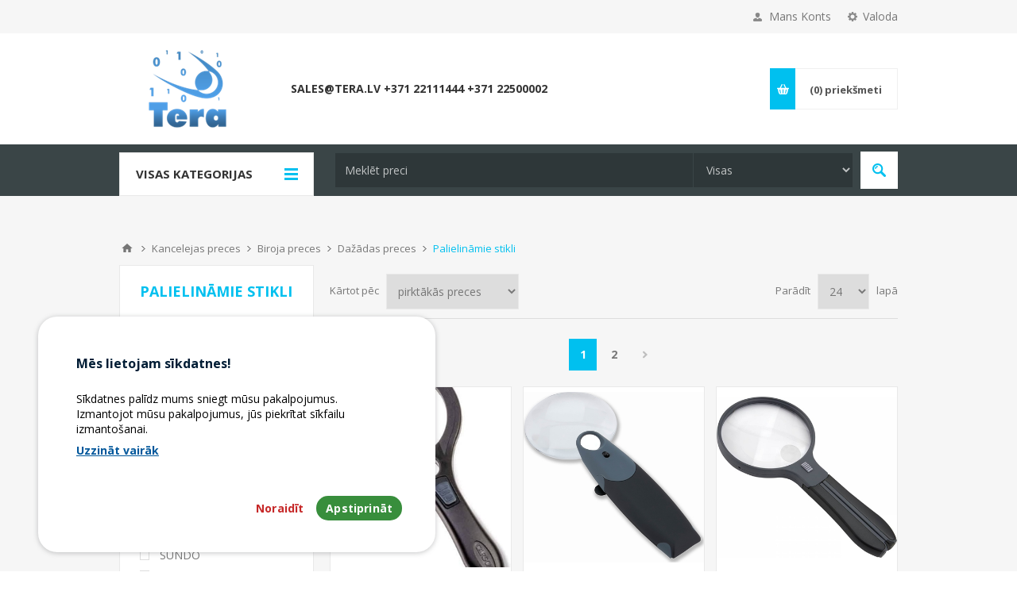

--- FILE ---
content_type: text/html; charset=utf-8
request_url: https://www.tera.lv/lv/palielinamie-stikli
body_size: 68616
content:

<!DOCTYPE html>
<html class="html-category-page">
<head>
    <title>Palielināmie stikli</title>
    <meta http-equiv="Content-type" content="text/html;charset=UTF-8" />
    <meta name="description" content="" />
    <meta name="keywords" content="Palielināmie stikli" />
    <meta name="generator" content="nopCommerce" />
    <meta name="viewport" content="width=device-width, initial-scale=1.0, user-scalable=0, minimum-scale=1.0, maximum-scale=1.0" />
    <link href='https://fonts.googleapis.com/css?family=Open+Sans:400,300,700' rel='stylesheet' type='text/css'>
    
    
    

    
    

    <link href="/bundles/styles/6ye1u1mzwsynuij2re1wczkzmgatez04ww_dd4qtw8w1?v=eBUvmPfgbfOxcJAe-jckmMv_gqXbGHjx1wgFiSLjKYo1" rel="stylesheet"/>


    <script src="/bundles/scripts/omnx3sgax2bf-udc9y6sip7xhsva9nhph_vhniypbwg1?v=peE7LTjpCZcD9u1ebqgKwtkJqDhGZ4nTvElIUrqgJKg1"></script>


    <link rel="canonical" href="https://www.tera.lv/lv/palielinamie-stikli" />

    
    
    
    
<link rel="shortcut icon" href="https://www.tera.lv/favicon.ico" />
    <!--Powered by nopCommerce - http://www.nopCommerce.com-->
</head>
<body class="notAndroid23 category-page-body ">
    





<div class="ajax-loading-block-window" style="display: none">
</div>
<div id="dialog-notifications-success" title="Paziņojums" style="display:none;">
</div>
<div id="dialog-notifications-error" title="Kļūda" style="display:none;">
</div>
<div id="dialog-notifications-warning" title="Brīdinājums" style="display:none;">
</div>
<div id="bar-notification" class="bar-notification">
    <span class="close" title="Slēgt">&nbsp;</span>
</div>




<!--[if lte IE 7]>
    <div style="clear:both;height:59px;text-align:center;position:relative;">
        <a href="http://www.microsoft.com/windows/internet-explorer/default.aspx" target="_blank">
            <img src="/Themes/Pavilion/Content/images/ie_warning.jpg" height="42" width="820" alt="You are using an outdated browser. For a faster, safer browsing experience, upgrade for free today." />
        </a>
    </div>
<![endif]-->


<div class="master-wrapper-page ">
    

<link href="/Themes/Pavilion/Content/css/cookiesconsent.min.css" rel="stylesheet">
<div class="header">
    

    <div class="header-upper">
        <div class="center">
            


                <div class="header-selectors-wrapper">
                    <label>Valoda</label>
                    <div class="header-selectors">
                        
                        
                            <div class="language-selector">
            <ul class="language-list">
                    <li>
                        <a href="/lv/changelanguage/3?returnurl=%2flv%2fpalielinamie-stikli" title="Latvian">
                            <img title='Latvian' alt='Latvian'  class=selected
                                 src="/Content/Images/flags/lv.png " />
                        </a>
                    </li>
                    <li>
                        <a href="/lv/changelanguage/2?returnurl=%2flv%2fpalielinamie-stikli" title="Russian">
                            <img title='Russian' alt='Russian' 
                                 src="/Content/Images/flags/ru.png " />
                        </a>
                    </li>
                    <li>
                        <a href="/lv/changelanguage/1?returnurl=%2flv%2fpalielinamie-stikli" title="English">
                            <img title='English' alt='English' 
                                 src="/Content/Images/flags/us.png " />
                        </a>
                    </li>
            </ul>

    </div>

                        
                    </div>
                </div>
                <div class="header-selector-widget" style="display: none;"></div>
            <div class="header-links-wrapper">
                <label>Mans Konts</label>
                


<div class="header-links">
    <ul>
        
            <li><a href="/lv/register" class="ico-register">Reģistrācija</a></li>
            <li><a href="/lv/login" class="ico-login " 
                   data-loginUrl="/lv/login">Ieiet</a></li>
                            <li>
                <a href="/lv/wishlist" class="ico-wishlist">
                    <span class="wishlist-label">Manas vēlmes</span>
                    <span class="wishlist-qty">(0)</span>
                </a>
            </li>
        
    </ul>
</div>

            </div>
        </div>
    </div>

    <div class="header-middle">
        <div class="center">
            <div class="header-logo">
                



<a href="/lv/" class="logo">



<img alt="Tera.lv" src="https://www.tera.lv/content/images/thumbs/501/5018055.png" /></a>
            </div>
            <div class="header-menu-parent">
                <div class="header-menu categories-in-side-panel">
                    <div class="close-menu">
                        <span>Close</span>
                    </div>







    <ul class="mega-menu"
        data-isRtlEnabled="false"
        data-enableClickForDropDown="true">
    <li class="">
        <a href="/lv/contactus" class="" title="sales@tera.lv +371 22111444 +371 22500002" ><span> sales@tera.lv +371 22111444 +371 22500002</span></a>

    </li>



<li class="has-sublist root-category-items">
        <a class="with-subcategories" href="/lv/datortehnika-plansetdatori-telefoni"><span>Datortehnika, planšetdatori, telefoni</span></a>

        <div class="sublist-wrap categories with-pictures fullWidth boxes-4">
            <div class="sublist">
                <div class="inner-wrap">
                    <div class="row"><div class="box">
                        <div class="picture-title-wrap">
                            <div class="title">
                                <a href="/lv/datori-un-piederumi" title="Datori un piederumi"><span>Datori un piederumi</span></a>
                            </div>
                            <div class="picture">
                                <a href="/lv/datori-un-piederumi" title="Parādīt attēlus kategorijā Datori un piederumi">
                                    <img class="lazy" alt="Attēls attiecas uz kategoriju Datori un piederumi" src="[data-uri]" data-original="https://www.tera.lv/content/images/thumbs/036/0361566_datori-un-piederumi_150.png" />
                                </a>
                            </div>
                        </div>
                        <ul class="subcategories">
                                <li>
                                    <a href="/lv/portativie-datori" title="Portatīvie datori"><span>Portatīvie datori</span></a>
                                </li>
                                <li>
                                    <a href="/lv/portativie-datori-piederumi" title="Portatīvie datori piederumi"><span>Portatīvie datori piederumi</span></a>
                                </li>
                                <li>
                                    <a href="/lv/personalie-datori" title="Personālie datori"><span>Personālie datori</span></a>
                                </li>
                                <li>
                                    <a href="/lv/monitori-2" title="Monitori"><span>Monitori</span></a>
                                </li>
                                <li>
                                    <a href="/lv/vadi-kabeli-un-adapteri" title="Vadi, Kabeļi un adapteri"><span>Vadi, Kabeļi un adapteri</span></a>
                                </li>
                                <li>
                                    <a href="/lv/aksesuari-5" title="Aksesuāri"><span>Aksesuāri</span></a>
                                </li>
                                <li>
                                    <a href="/lv/ups-sprieguma-stabilizatori-2" title="UPS sprieguma stabilizatori "><span>UPS sprieguma stabilizatori </span></a>
                                </li>

                        </ul>
                    
</div><div class="box">
                        <div class="picture-title-wrap">
                            <div class="title">
                                <a href="/lv/telefoni-plansetdatori-smart-pulksteni" title="Telefoni, planšetdatori, smart pulksteņi "><span>Telefoni, planšetdatori, smart pulksteņi </span></a>
                            </div>
                            <div class="picture">
                                <a href="/lv/telefoni-plansetdatori-smart-pulksteni" title="Parādīt attēlus kategorijā Telefoni, planšetdatori, smart pulksteņi ">
                                    <img class="lazy" alt="Attēls attiecas uz kategoriju Telefoni, planšetdatori, smart pulksteņi " src="[data-uri]" data-original="https://www.tera.lv/content/images/thumbs/036/0361567_telefoni-viedpulkstei_150.png" />
                                </a>
                            </div>
                        </div>
                        <ul class="subcategories">
                                <li>
                                    <a href="/lv/mobilie-telefoni-viedtalruni" title="Mobilie telefoni, viedtālruņi"><span>Mobilie telefoni, viedtālruņi</span></a>
                                </li>
                                <li>
                                    <a href="/lv/plansetdatori" title="Planšetdatori"><span>Planšetdatori</span></a>
                                </li>
                                <li>
                                    <a href="/lv/plansetdatoru-piederumi" title="Planšetdatoru piederumi"><span>Planšetdatoru piederumi</span></a>
                                </li>
                                <li>
                                    <a href="/lv/mob-talrunu-aksesuari-2" title="Mob. tālruņu aksesuāri"><span>Mob. tālruņu aksesuāri</span></a>
                                </li>
                                <li>
                                    <a href="/lv/remonts-un-detalas-telefoniem" title="Remonts un detaļas telefoniem"><span>Remonts un detaļas telefoniem</span></a>
                                </li>
                                <li>
                                    <a href="/lv/austinas-un-mikrofoni-2" title="Austiņas un mikrofoni"><span>Austiņas un mikrofoni</span></a>
                                </li>
                                <li>
                                    <a href="/lv/austinu-piederumi" title="Austiņu piederumi"><span>Austiņu piederumi</span></a>
                                </li>
                                <li>
                                    <a href="/lv/portativas-brivroku-sistemas" title="Portatīvās brīvroku sistēmas"><span>Portatīvās brīvroku sistēmas</span></a>
                                </li>
                                <li>
                                    <a href="/lv/ladetaji-akumulatori-power-banks" title="Lādētāji-akumulatori (Power Banks)"><span>Lādētāji-akumulatori (Power Banks)</span></a>
                                </li>
                                <li>
                                    <a href="/lv/smart-pulksteni" title="Smart pulksteņi"><span>Smart pulksteņi</span></a>
                                </li>

                                <li>
                                    <a class="view-all" href="/lv/telefoni-plansetdatori-smart-pulksteni" title="Apskati visu">
                                        <span>Apskati visu</span>
                                    </a>
                                </li>
                        </ul>
                    
</div><div class="box">
                        <div class="picture-title-wrap">
                            <div class="title">
                                <a href="/lv/multimedija" title="Multimedija"><span>Multimedija</span></a>
                            </div>
                            <div class="picture">
                                <a href="/lv/multimedija" title="Parādīt attēlus kategorijā Multimedija">
                                    <img class="lazy" alt="Attēls attiecas uz kategoriju Multimedija" src="[data-uri]" data-original="https://www.tera.lv/content/images/thumbs/033/0338869_multimedija_150.png" />
                                </a>
                            </div>
                        </div>
                        <ul class="subcategories">
                                <li>
                                    <a href="/lv/austinas-un-mikrofoni" title="Austiņas un mikrofoni"><span>Austiņas un mikrofoni</span></a>
                                </li>
                                <li>
                                    <a href="/lv/peles-2" title="Peles"><span>Peles</span></a>
                                </li>
                                <li>
                                    <a href="/lv/klaviaturas-3" title="Klaviatūras"><span>Klaviatūras</span></a>
                                </li>
                                <li>
                                    <a href="/lv/skalruni" title="Skaļruņi"><span>Skaļruņi</span></a>
                                </li>
                                <li>
                                    <a href="/lv/kabatas-kompjuteris" title="Kabatas kompjūteris"><span>Kabatas kompjūteris</span></a>
                                </li>
                                <li>
                                    <a href="/lv/graphic-tablet-2" title="Graphic Tablet"><span>Graphic Tablet</span></a>
                                </li>
                                <li>
                                    <a href="/lv/multimedia-player" title="Multimedia player"><span>Multimedia player</span></a>
                                </li>
                                <li>
                                    <a href="/lv/elektroniskie-tulkotaji" title="Elektroniskie tulkotāji"><span>Elektroniskie tulkotāji</span></a>
                                </li>
                                <li>
                                    <a href="/lv/diktofoni" title="Diktofoni"><span>Diktofoni</span></a>
                                </li>
                                <li>
                                    <a href="/lv/mp3-mp4-atskanotaji" title="MP3 - MP4 atskaņotāji"><span>MP3 - MP4 atskaņotāji</span></a>
                                </li>

                        </ul>
                    
</div><div class="box">
                        <div class="picture-title-wrap">
                            <div class="title">
                                <a href="/lv/datu-neseji" title="Datu nesēji"><span>Datu nesēji</span></a>
                            </div>
                            <div class="picture">
                                <a href="/lv/datu-neseji" title="Parādīt attēlus kategorijā Datu nesēji">
                                    <img class="lazy" alt="Attēls attiecas uz kategoriju Datu nesēji" src="[data-uri]" data-original="https://www.tera.lv/content/images/thumbs/031/0311349_datu-nesji_150.png" />
                                </a>
                            </div>
                        </div>
                        <ul class="subcategories">
                                <li>
                                    <a href="/lv/arejie-cietie-diski-usb" title="Ārējie cietie diski USB"><span>Ārējie cietie diski USB</span></a>
                                </li>
                                <li>
                                    <a href="/lv/usb-flash-atminas" title="USB Flash atmiņas"><span>USB Flash atmiņas</span></a>
                                </li>
                                <li>
                                    <a href="/lv/atminas-kartes-un-karsu-lasitaji" title="Atmiņas kartes un karšu lasītāji"><span>Atmiņas kartes un karšu lasītāji</span></a>
                                </li>
                                <li>
                                    <a href="/lv/usb-centrmezgli-hub" title="USB centrmezgli  HUB"><span>USB centrmezgli  HUB</span></a>
                                </li>
                                <li>
                                    <a href="/lv/dokstacijas" title="Dokstacijas"><span>Dokstacijas</span></a>
                                </li>
                                <li>
                                    <a href="/lv/vacini-un-konverti" title="Vāciņi un konverti"><span>Vāciņi un konverti</span></a>
                                </li>
                                <li>
                                    <a href="/lv/disku-turetaji-un-somas" title="Disku turētāji un somas"><span>Disku turētāji un somas</span></a>
                                </li>
                                <li>
                                    <a href="/lv/dvd-cd-matricas" title="DVD CD matricas"><span>DVD CD matricas</span></a>
                                </li>
                                <li>
                                    <a href="/lv/dazadas-preces-19" title="Dažādas preces"><span>Dažādas preces</span></a>
                                </li>

                        </ul>
                    
</div></div>
                </div>
            </div>
        </div>
</li>


<li class="has-sublist root-category-items">
        <a class="with-subcategories" href="/lv/datoru-komponentes-tikla-produkti"><span>Datoru komponentes, tīkla produkti</span></a>

        <div class="sublist-wrap categories with-pictures fullWidth boxes-4">
            <div class="sublist">
                <div class="inner-wrap">
                    <div class="row"><div class="box">
                        <div class="picture-title-wrap">
                            <div class="title">
                                <a href="/lv/datoru-komponentes" title="Datoru komponentes"><span>Datoru komponentes</span></a>
                            </div>
                            <div class="picture">
                                <a href="/lv/datoru-komponentes" title="Parādīt attēlus kategorijā Datoru komponentes">
                                    <img class="lazy" alt="Attēls attiecas uz kategoriju Datoru komponentes" src="[data-uri]" data-original="https://www.tera.lv/content/images/thumbs/034/0340713_datoru-komponentes_150.png" />
                                </a>
                            </div>
                        </div>
                        <ul class="subcategories">
                                <li>
                                    <a href="/lv/procesori-cpu" title="Procesori CPU"><span>Procesori CPU</span></a>
                                </li>
                                <li>
                                    <a href="/lv/pamatplates-mb" title="Pamatplates MB"><span>Pamatplates MB</span></a>
                                </li>
                                <li>
                                    <a href="/lv/cietie-diski-hdd-sdd" title="Cietie diski HDD , SDD"><span>Cietie diski HDD , SDD</span></a>
                                </li>
                                <li>
                                    <a href="/lv/atminas-ram" title="Atmiņas RAM"><span>Atmiņas RAM</span></a>
                                </li>
                                <li>
                                    <a href="/lv/korpusi-un-barosanas-bloki" title="Korpusi un barošanas bloki"><span>Korpusi un barošanas bloki</span></a>
                                </li>
                                <li>
                                    <a href="/lv/cd-un-dvd-iekartas" title="CD un DVD iekārtas"><span>CD un DVD iekārtas</span></a>
                                </li>
                                <li>
                                    <a href="/lv/video-kartes" title="Video kartes"><span>Video kartes</span></a>
                                </li>
                                <li>
                                    <a href="/lv/ventilatori-2" title="Ventilatori"><span>Ventilatori</span></a>
                                </li>
                                <li>
                                    <a href="/lv/termopastas" title=" Termopastas"><span> Termopastas</span></a>
                                </li>
                                <li>
                                    <a href="/lv/udens-dzesesana-aksesuari" title="Ūdens dzesēšana - aksesuāri"><span>Ūdens dzesēšana - aksesuāri</span></a>
                                </li>

                                <li>
                                    <a class="view-all" href="/lv/datoru-komponentes" title="Apskati visu">
                                        <span>Apskati visu</span>
                                    </a>
                                </li>
                        </ul>
                    
</div><div class="box">
                        <div class="picture-title-wrap">
                            <div class="title">
                                <a href="/lv/periferija-un-programmatura" title="Perifērija un programmatūra"><span>Perifērija un programmatūra</span></a>
                            </div>
                            <div class="picture">
                                <a href="/lv/periferija-un-programmatura" title="Parādīt attēlus kategorijā Perifērija un programmatūra">
                                    <img class="lazy" alt="Attēls attiecas uz kategoriju Perifērija un programmatūra" src="[data-uri]" data-original="https://www.tera.lv/content/images/thumbs/034/0346005_perifrija-un-programmatra_150.png" />
                                </a>
                            </div>
                        </div>
                        <ul class="subcategories">
                                <li>
                                    <a href="/lv/peles" title="Peles"><span>Peles</span></a>
                                </li>
                                <li>
                                    <a href="/lv/pelu-paliktni" title="Peļu paliktņi"><span>Peļu paliktņi</span></a>
                                </li>
                                <li>
                                    <a href="/lv/klaviaturas-2" title="Klaviatūras"><span>Klaviatūras</span></a>
                                </li>
                                <li>
                                    <a href="/lv/web-kameras" title="Web kameras"><span>Web kameras</span></a>
                                </li>
                                <li>
                                    <a href="/lv/programmatura" title="Programmatūra"><span>Programmatūra</span></a>
                                </li>
                                <li>
                                    <a href="/lv/antivirusi" title="Antivīrusi"><span>Antivīrusi</span></a>
                                </li>
                                <li>
                                    <a href="/lv/dazadas-preces-22" title="Dažādas preces"><span>Dažādas preces</span></a>
                                </li>

                        </ul>
                    
</div><div class="box">
                        <div class="picture-title-wrap">
                            <div class="title">
                                <a href="/lv/tikla-produkti" title="Tīkla produkti"><span>Tīkla produkti</span></a>
                            </div>
                            <div class="picture">
                                <a href="/lv/tikla-produkti" title="Parādīt attēlus kategorijā Tīkla produkti">
                                    <img class="lazy" alt="Attēls attiecas uz kategoriju Tīkla produkti" src="[data-uri]" data-original="https://www.tera.lv/content/images/thumbs/034/0346004_tkla-produkti_150.jpeg" />
                                </a>
                            </div>
                        </div>
                        <ul class="subcategories">
                                <li>
                                    <a href="/lv/ruteri-adapteri-bezvadu-ierices" title="Rūteri Adapteri Bezvadu ierīces"><span>Rūteri Adapteri Bezvadu ierīces</span></a>
                                </li>
                                <li>
                                    <a href="/lv/komutatori-switch" title="Komutatori (Switch)"><span>Komutatori (Switch)</span></a>
                                </li>
                                <li>
                                    <a href="/lv/bluetooth-adapteri" title="Bluetooth adapteri"><span>Bluetooth adapteri</span></a>
                                </li>
                                <li>
                                    <a href="/lv/tikla-kartes" title="Tīkla kartes"><span>Tīkla kartes</span></a>
                                </li>
                                <li>
                                    <a href="/lv/antennas" title="Antennas"><span>Antennas</span></a>
                                </li>
                                <li>
                                    <a href="/lv/modemi" title="Modemi"><span>Modemi</span></a>
                                </li>
                                <li>
                                    <a href="/lv/parveidotaji" title="Pārveidotāji"><span>Pārveidotāji</span></a>
                                </li>
                                <li>
                                    <a href="/lv/print-serveri" title="Print serveri"><span>Print serveri</span></a>
                                </li>
                                <li>
                                    <a href="/lv/tikla-aksesuari" title="Tīkla aksesuāri"><span>Tīkla aksesuāri</span></a>
                                </li>
                                <li>
                                    <a href="/lv/telefoni-voip" title="Telefoni VoIP"><span>Telefoni VoIP</span></a>
                                </li>

                                <li>
                                    <a class="view-all" href="/lv/tikla-produkti" title="Apskati visu">
                                        <span>Apskati visu</span>
                                    </a>
                                </li>
                        </ul>
                    
</div><div class="box">
                        <div class="picture-title-wrap">
                            <div class="title">
                                <a href="/lv/serveri" title="Serveri"><span>Serveri</span></a>
                            </div>
                            <div class="picture">
                                <a href="/lv/serveri" title="Parādīt attēlus kategorijā Serveri">
                                    <img class="lazy" alt="Attēls attiecas uz kategoriju Serveri" src="[data-uri]" data-original="https://www.tera.lv/content/images/thumbs/034/0344781_serveri_150.png" />
                                </a>
                            </div>
                        </div>
                        <ul class="subcategories">
                                <li>
                                    <a href="/lv/serveri-2" title="Serveri"><span>Serveri</span></a>
                                </li>
                                <li>
                                    <a title="Atjaunoti serveri (refurbished)"><span>Atjaunoti serveri (refurbished)</span></a>
                                </li>
                                <li>
                                    <a href="/lv/serveru-komponentes" title="Serveru komponentes"><span>Serveru komponentes</span></a>
                                </li>
                                <li>
                                    <a href="/lv/datu-glabatuves-storage" title="Datu glabātuves (Storage)"><span>Datu glabātuves (Storage)</span></a>
                                </li>
                                <li>
                                    <a href="/lv/serveru-skapji" title="Serveru skapji"><span>Serveru skapji</span></a>
                                </li>
                                <li>
                                    <a href="/lv/serveru-lensu-ierakstitaji" title="Serveru - lenšu ierakstītāji"><span>Serveru - lenšu ierakstītāji</span></a>
                                </li>

                        </ul>
                    
</div></div>
                </div>
            </div>
        </div>
</li>


<li class="has-sublist root-category-items">
        <a class="with-subcategories" href="/lv/biroja-tehnika-biroja-preces"><span>Biroja tehnika, biroja preces</span></a>

        <div class="sublist-wrap categories with-pictures fullWidth boxes-4">
            <div class="sublist">
                <div class="inner-wrap">
                    <div class="row"><div class="box">
                        <div class="picture-title-wrap">
                            <div class="title">
                                <a href="/lv/biroja-tehnika" title="Biroja tehnika"><span>Biroja tehnika</span></a>
                            </div>
                            <div class="picture">
                                <a href="/lv/biroja-tehnika" title="Parādīt attēlus kategorijā Biroja tehnika">
                                    <img class="lazy" alt="Attēls attiecas uz kategoriju Biroja tehnika" src="[data-uri]" data-original="https://www.tera.lv/content/images/thumbs/036/0361608_biroja-tehnika_150.png" />
                                </a>
                            </div>
                        </div>
                        <ul class="subcategories">
                                <li>
                                    <a href="/lv/printeri-lazera-tintes-multi" title="Printeri (Lāzera, Tintes, Multi.)"><span>Printeri (Lāzera, Tintes, Multi.)</span></a>
                                </li>
                                <li>
                                    <a href="/lv/projektori" title="Projektori"><span>Projektori</span></a>
                                </li>
                                <li>
                                    <a href="/lv/skeneri-2" title="Skeneri"><span>Skeneri</span></a>
                                </li>
                                <li>
                                    <a href="/lv/interaktiva-tehnika" title="Interaktīvā tehnika"><span>Interaktīvā tehnika</span></a>
                                </li>
                                <li>
                                    <a href="/lv/faksa-aparati" title="Faksa aparāti"><span>Faksa aparāti</span></a>
                                </li>
                                <li>
                                    <a href="/lv/printeru-piederumi" title="Printeru piederumi"><span>Printeru piederumi</span></a>
                                </li>
                                <li>
                                    <a href="/lv/printeru-rezerves-dalas" title="Printeru rezerves daļas "><span>Printeru rezerves daļas </span></a>
                                </li>
                                <li>
                                    <a href="/lv/papira-smalcinataji" title="Papīra smalcinātāji"><span>Papīra smalcinātāji</span></a>
                                </li>
                                <li>
                                    <a href="/lv/kompaktie-foto-printeri" title="Kompaktie foto printeri"><span>Kompaktie foto printeri</span></a>
                                </li>
                                <li>
                                    <a href="/lv/uzlimju-printeri" title="Uzlīmju printeri"><span>Uzlīmju printeri</span></a>
                                </li>

                                <li>
                                    <a class="view-all" href="/lv/biroja-tehnika" title="Apskati visu">
                                        <span>Apskati visu</span>
                                    </a>
                                </li>
                        </ul>
                    
</div><div class="box">
                        <div class="picture-title-wrap">
                            <div class="title">
                                <a href="/lv/toneri-kartridzi-papirs" title="Toneri - kartridži - papīrs"><span>Toneri - kartridži - papīrs</span></a>
                            </div>
                            <div class="picture">
                                <a href="/lv/toneri-kartridzi-papirs" title="Parādīt attēlus kategorijā Toneri - kartridži - papīrs">
                                    <img class="lazy" alt="Attēls attiecas uz kategoriju Toneri - kartridži - papīrs" src="[data-uri]" data-original="https://www.tera.lv/content/images/thumbs/036/0361623_toneri-kartridi-paprs_150.png" />
                                </a>
                            </div>
                        </div>
                        <ul class="subcategories">
                                <li>
                                    <a href="/lv/toneri-un-kartridzi" title="Toneri un kārtridži"><span>Toneri un kārtridži</span></a>
                                </li>
                                <li>
                                    <a href="/lv/papirs" title="Papīrs"><span>Papīrs</span></a>
                                </li>
                                <li>
                                    <a href="/lv/pleves-un-lentas" title="Plēves un lentas"><span>Plēves un lentas</span></a>
                                </li>
                                <li>
                                    <a href="/lv/etiketes-printeriem" title="Etiķetes printeriem"><span>Etiķetes printeriem</span></a>
                                </li>
                                <li>
                                    <a href="/lv/dazadi-piederumi" title="Dažādi piederumi"><span>Dažādi piederumi</span></a>
                                </li>

                        </ul>
                    
</div><div class="box">
                        <div class="picture-title-wrap">
                            <div class="title">
                                <a href="/lv/biroja-mebeles" title="Biroja mēbeles"><span>Biroja mēbeles</span></a>
                            </div>
                            <div class="picture">
                                <a href="/lv/biroja-mebeles" title="Parādīt attēlus kategorijā Biroja mēbeles">
                                    <img class="lazy" alt="Attēls attiecas uz kategoriju Biroja mēbeles" src="[data-uri]" data-original="https://www.tera.lv/content/images/thumbs/036/0361607_biroja-mbeles_150.png" />
                                </a>
                            </div>
                        </div>
                        <ul class="subcategories">
                                <li>
                                    <a href="/lv/tafeles-2" title="Tāfeles"><span>Tāfeles</span></a>
                                </li>
                                <li>
                                    <a href="/lv/biroja-kresli" title="Biroja krēsli"><span>Biroja krēsli</span></a>
                                </li>
                                <li>
                                    <a href="/lv/biroja-galdi" title="Biroja galdi"><span>Biroja galdi</span></a>
                                </li>
                                <li>
                                    <a title="Biroja lampas"><span>Biroja lampas</span></a>
                                </li>
                                <li>
                                    <a href="/lv/biroja-skapji" title="Biroja skapji"><span>Biroja skapji</span></a>
                                </li>
                                <li>
                                    <a title="Tribīnes un stendi"><span>Tribīnes un stendi</span></a>
                                </li>
                                <li>
                                    <a title="Spuldzes un lukturi"><span>Spuldzes un lukturi</span></a>
                                </li>
                                <li>
                                    <a title="Rotējošie plaukti"><span>Rotējošie plaukti</span></a>
                                </li>
                                <li>
                                    <a href="/lv/reklamas-stendi" title="Reklāmas stendi"><span>Reklāmas stendi</span></a>
                                </li>
                                <li>
                                    <a title="Plakātu rāmji"><span>Plakātu rāmji</span></a>
                                </li>

                                <li>
                                    <a class="view-all" href="/lv/biroja-mebeles" title="Apskati visu">
                                        <span>Apskati visu</span>
                                    </a>
                                </li>
                        </ul>
                    
</div><div class="box">
                        <div class="picture-title-wrap">
                            <div class="title">
                                <a href="/lv/tirdzniecibas-iekartas" title="Tirdzniecības iekārtas"><span>Tirdzniecības iekārtas</span></a>
                            </div>
                            <div class="picture">
                                <a href="/lv/tirdzniecibas-iekartas" title="Parādīt attēlus kategorijā Tirdzniecības iekārtas">
                                    <img class="lazy" alt="Attēls attiecas uz kategoriju Tirdzniecības iekārtas" src="[data-uri]" data-original="https://www.tera.lv/content/images/thumbs/036/0361622_tirdzniecbas-iekrtas_150.png" />
                                </a>
                            </div>
                        </div>
                        <ul class="subcategories">
                                <li>
                                    <a href="/lv/bankas-kartes-terminali" title="Bankas kartes termināli"><span>Bankas kartes termināli</span></a>
                                </li>
                                <li>
                                    <a href="/lv/banknosu-detektori" title="Banknošu detektori"><span>Banknošu detektori</span></a>
                                </li>
                                <li>
                                    <a href="/lv/barcode-skeneri" title="Barcode skeneri"><span>Barcode skeneri</span></a>
                                </li>
                                <li>
                                    <a href="/lv/seifi" title="Seifi"><span>Seifi</span></a>
                                </li>
                                <li>
                                    <a href="/lv/rokas-svitrkodu-skeneri" title="Rokas svītrkodu skeneri"><span>Rokas svītrkodu skeneri</span></a>
                                </li>
                                <li>
                                    <a href="/lv/pos-printeri" title="POS printeri"><span>POS printeri</span></a>
                                </li>
                                <li>
                                    <a href="/lv/naudas-skaititaji" title="Naudas skaitītāji"><span>Naudas skaitītāji</span></a>
                                </li>
                                <li>
                                    <a href="/lv/kases-aparati-un-naudas-lades" title="Kases aparāti un naudas lādes"><span>Kases aparāti un naudas lādes</span></a>
                                </li>
                                <li>
                                    <a title="Noliktavu tehnika"><span>Noliktavu tehnika</span></a>
                                </li>
                                <li>
                                    <a href="/lv/dazadas-preces-17" title="Dažādas preces"><span>Dažādas preces</span></a>
                                </li>

                        </ul>
                    
</div></div>
                </div>
            </div>
        </div>
</li>


<li class="has-sublist root-category-items">
        <a class="with-subcategories" href="/lv/kancelejas-preces"><span>Kancelejas preces</span></a>

        <div class="sublist-wrap categories with-pictures fullWidth boxes-4">
            <div class="sublist">
                <div class="inner-wrap">
                    <div class="row"><div class="box">
                        <div class="picture-title-wrap">
                            <div class="title">
                                <a href="/lv/biroja-preces" title="Biroja preces"><span>Biroja preces</span></a>
                            </div>
                            <div class="picture">
                                <a href="/lv/biroja-preces" title="Parādīt attēlus kategorijā Biroja preces">
                                    <img class="lazy" alt="Attēls attiecas uz kategoriju Biroja preces" src="[data-uri]" data-original="https://www.tera.lv/content/images/thumbs/036/0363315_biroja-preces_150.jpeg" />
                                </a>
                            </div>
                        </div>
                        <ul class="subcategories">
                                <li>
                                    <a href="/lv/toneri-un-kartridzi-2" title="Toneri un kārtridži"><span>Toneri un kārtridži</span></a>
                                </li>
                                <li>
                                    <a title="Albūmi"><span>Albūmi</span></a>
                                </li>
                                <li>
                                    <a href="/lv/rasesanas-piederumi" title="Rasēšanas piederumi"><span>Rasēšanas piederumi</span></a>
                                </li>
                                <li>
                                    <a href="/lv/rakstamgalda-piederumi" title="Rakstāmgalda piederumi"><span>Rakstāmgalda piederumi</span></a>
                                </li>
                                <li>
                                    <a href="/lv/rakstamlietas-un-piederumi" title="Rakstāmlietas un piederumi"><span>Rakstāmlietas un piederumi</span></a>
                                </li>
                                <li>
                                    <a href="/lv/lime-un-limlentas" title="Līme un līmlentas"><span>Līme un līmlentas</span></a>
                                </li>
                                <li>
                                    <a href="/lv/skavotaji" title="Skavotāji"><span>Skavotāji</span></a>
                                </li>
                                <li>
                                    <a href="/lv/giljotinas" title="Giljotīnas"><span>Giljotīnas</span></a>
                                </li>
                                <li>
                                    <a href="/lv/caurumotaji" title="Caurumotāji"><span>Caurumotāji</span></a>
                                </li>
                                <li>
                                    <a href="/lv/magneti" title="Magnēti"><span>Magnēti</span></a>
                                </li>

                                <li>
                                    <a class="view-all" href="/lv/biroja-preces" title="Apskati visu">
                                        <span>Apskati visu</span>
                                    </a>
                                </li>
                        </ul>
                    
</div><div class="box">
                        <div class="picture-title-wrap">
                            <div class="title">
                                <a href="/lv/papirs-un-papira-preces" title="Papīrs un papīra preces"><span>Papīrs un papīra preces</span></a>
                            </div>
                            <div class="picture">
                                <a href="/lv/papirs-un-papira-preces" title="Parādīt attēlus kategorijā Papīrs un papīra preces">
                                    <img class="lazy" alt="Attēls attiecas uz kategoriju Papīrs un papīra preces" src="[data-uri]" data-original="https://www.tera.lv/content/images/thumbs/036/0363322_paprs-un-papra-preces_150.png" />
                                </a>
                            </div>
                        </div>
                        <ul class="subcategories">
                                <li>
                                    <a href="/lv/papirs-2" title="Papīrs"><span>Papīrs</span></a>
                                </li>
                                <li>
                                    <a href="/lv/aploksnes" title="Aploksnes"><span>Aploksnes</span></a>
                                </li>
                                <li>
                                    <a href="/lv/foto-papirs" title="Foto papīrs"><span>Foto papīrs</span></a>
                                </li>
                                <li>
                                    <a href="/lv/klades-un-burtnicas" title="Klades un burtnīcas"><span>Klades un burtnīcas</span></a>
                                </li>
                                <li>
                                    <a href="/lv/aplikaciju-papirs" title="Aplikāciju papīrs"><span>Aplikāciju papīrs</span></a>
                                </li>
                                <li>
                                    <a href="/lv/kopejamais-papirs" title="Kopējamais papīrs"><span>Kopējamais papīrs</span></a>
                                </li>
                                <li>
                                    <a href="/lv/limlapinas" title="Līmlapiņas"><span>Līmlapiņas</span></a>
                                </li>
                                <li>
                                    <a href="/lv/uzlimes" title="Uzlīmes"><span>Uzlīmes</span></a>
                                </li>
                                <li>
                                    <a href="/lv/rasesanas-papirs" title="Rasēšanas papīrs"><span>Rasēšanas papīrs</span></a>
                                </li>
                                <li>
                                    <a href="/lv/piezimju-un-rakstampapirs" title="Piezīmju un rakstāmpapīrs"><span>Piezīmju un rakstāmpapīrs</span></a>
                                </li>

                                <li>
                                    <a class="view-all" href="/lv/papirs-un-papira-preces" title="Apskati visu">
                                        <span>Apskati visu</span>
                                    </a>
                                </li>
                        </ul>
                    
</div><div class="box">
                        <div class="picture-title-wrap">
                            <div class="title">
                                <a href="/lv/mapes-un-penali" title="Mapes un penāļi"><span>Mapes un penāļi</span></a>
                            </div>
                            <div class="picture">
                                <a href="/lv/mapes-un-penali" title="Parādīt attēlus kategorijā Mapes un penāļi">
                                    <img class="lazy" alt="Attēls attiecas uz kategoriju Mapes un penāļi" src="[data-uri]" data-original="https://www.tera.lv/content/images/thumbs/036/0363321_mapes-un-peni_150.png" />
                                </a>
                            </div>
                        </div>
                        <ul class="subcategories">
                                <li>
                                    <a href="/lv/vizitkarsu-bloki" title="Vizītkaršu bloki"><span>Vizītkaršu bloki</span></a>
                                </li>
                                <li>
                                    <a href="/lv/mapes-registri" title="Mapes reģistri"><span>Mapes reģistri</span></a>
                                </li>
                                <li>
                                    <a href="/lv/penali" title="Penāļi"><span>Penāļi</span></a>
                                </li>
                                <li>
                                    <a href="/lv/sadalitaji-dokumentiem" title="Sadalītāji dokumentiem"><span>Sadalītāji dokumentiem</span></a>
                                </li>
                                <li>
                                    <a href="/lv/mapes-ar-saititem" title="Mapes ar saitītēm"><span>Mapes ar saitītēm</span></a>
                                </li>
                                <li>
                                    <a href="/lv/mapes-atrsuveji" title="Mapes ātršuvēji"><span>Mapes ātršuvēji</span></a>
                                </li>
                                <li>
                                    <a href="/lv/mapes-prospektiem" title="Mapes prospektiem"><span>Mapes prospektiem</span></a>
                                </li>
                                <li>
                                    <a href="/lv/turetaji-dokumentiem" title="Turētāji dokumentiem"><span>Turētāji dokumentiem</span></a>
                                </li>
                                <li>
                                    <a href="/lv/plansetes" title="Planšetes"><span>Planšetes</span></a>
                                </li>
                                <li>
                                    <a href="/lv/mapes-ar-pogu" title="Mapes ar pogu"><span>Mapes ar pogu</span></a>
                                </li>

                                <li>
                                    <a class="view-all" href="/lv/mapes-un-penali" title="Apskati visu">
                                        <span>Apskati visu</span>
                                    </a>
                                </li>
                        </ul>
                    
</div><div class="box">
                        <div class="picture-title-wrap">
                            <div class="title">
                                <a href="/lv/iesiesanas-laminesanas-un-markesanas-materiali" title="Iesiešanas laminēšanas un marķēšanas materiāli"><span>Iesiešanas laminēšanas un marķēšanas materiāli</span></a>
                            </div>
                            <div class="picture">
                                <a href="/lv/iesiesanas-laminesanas-un-markesanas-materiali" title="Parādīt attēlus kategorijā Iesiešanas laminēšanas un marķēšanas materiāli">
                                    <img class="lazy" alt="Attēls attiecas uz kategoriju Iesiešanas laminēšanas un marķēšanas materiāli" src="[data-uri]" data-original="https://www.tera.lv/content/images/thumbs/036/0363317_iesieanas-laminanas-un-maranas-materili_150.png" />
                                </a>
                            </div>
                        </div>
                        <ul class="subcategories">
                                <li>
                                    <a href="/lv/vaki-iesiesanai" title="Vāki iesiešanai"><span>Vāki iesiešanai</span></a>
                                </li>
                                <li>
                                    <a title="Tintes rullīši"><span>Tintes rullīši</span></a>
                                </li>
                                <li>
                                    <a href="/lv/plastmasas-spirales" title="Plastmasas spirāles"><span>Plastmasas spirāles</span></a>
                                </li>
                                <li>
                                    <a href="/lv/papira-markesanas-lentas" title="Papīra marķēšanas lentas"><span>Papīra marķēšanas lentas</span></a>
                                </li>
                                <li>
                                    <a href="/lv/metaliskas-spirales" title="Metāliskas spirāles"><span>Metāliskas spirāles</span></a>
                                </li>
                                <li>
                                    <a href="/lv/markesanas-pistoles" title="Marķēšanas pistoles"><span>Marķēšanas pistoles</span></a>
                                </li>
                                <li>
                                    <a href="/lv/laminesanas-kabatas" title="Laminēšanas kabatas"><span>Laminēšanas kabatas</span></a>
                                </li>
                                <li>
                                    <a href="/lv/laminatori" title="Laminātori"><span>Laminātori</span></a>
                                </li>
                                <li>
                                    <a href="/lv/iesiesanas-ierices" title="Iesiešanas ierīces"><span>Iesiešanas ierīces</span></a>
                                </li>
                                <li>
                                    <a href="/lv/cenu-zimes" title="Cenu zīmes"><span>Cenu zīmes</span></a>
                                </li>

                        </ul>
                    
</div></div>
                </div>
            </div>
        </div>
</li>


<li class="has-sublist root-category-items">
        <a class="with-subcategories" href="/lv/televizori-tv-audio-spelu-konsoles"><span>Televizori TV, audio, spēļu konsoles</span></a>

        <div class="sublist-wrap categories with-pictures fullWidth boxes-4">
            <div class="sublist">
                <div class="inner-wrap">
                    <div class="row"><div class="box">
                        <div class="picture-title-wrap">
                            <div class="title">
                                <a href="/lv/televizori-un-piederumi" title="Televizori un piederumi"><span>Televizori un piederumi</span></a>
                            </div>
                            <div class="picture">
                                <a href="/lv/televizori-un-piederumi" title="Parādīt attēlus kategorijā Televizori un piederumi">
                                    <img class="lazy" alt="Attēls attiecas uz kategoriju Televizori un piederumi" src="[data-uri]" data-original="https://www.tera.lv/content/images/thumbs/036/0361641_televizori_150.png" />
                                </a>
                            </div>
                        </div>
                        <ul class="subcategories">
                                <li>
                                    <a href="/lv/televizori" title="Televizori"><span>Televizori</span></a>
                                </li>
                                <li>
                                    <a href="/lv/talvadibas-pultis" title="Tālvadības pultis"><span>Tālvadības pultis</span></a>
                                </li>
                                <li>
                                    <a href="/lv/dekoderi" title="Dekoderi"><span>Dekoderi</span></a>
                                </li>
                                <li>
                                    <a href="/lv/tv-aksesuari" title="TV aksesuāri"><span>TV aksesuāri</span></a>
                                </li>
                                <li>
                                    <a href="/lv/sat" title="SAT"><span>SAT</span></a>
                                </li>

                        </ul>
                    
</div><div class="box">
                        <div class="picture-title-wrap">
                            <div class="title">
                                <a href="/lv/konsoles" title="Konsoles"><span>Konsoles</span></a>
                            </div>
                            <div class="picture">
                                <a href="/lv/konsoles" title="Parādīt attēlus kategorijā Konsoles">
                                    <img class="lazy" alt="Attēls attiecas uz kategoriju Konsoles" src="[data-uri]" data-original="https://www.tera.lv/content/images/thumbs/292/2921994_spelu-konsoles-un-aksesuari_150.jpeg" />
                                </a>
                            </div>
                        </div>
                        <ul class="subcategories">
                                <li>
                                    <a href="/lv/vadi-kabeli-un-adapteri-2" title="Vadi, Kabeļi un adapteri"><span>Vadi, Kabeļi un adapteri</span></a>
                                </li>
                                <li>
                                    <a href="/lv/spelu-konsoles" title="Spēļu konsoles"><span>Spēļu konsoles</span></a>
                                </li>
                                <li>
                                    <a href="/lv/vr-brilles" title="VR brilles "><span>VR brilles </span></a>
                                </li>
                                <li>
                                    <a href="/lv/speles-un-aksesuari" title="Spēles un aksesuāri"><span>Spēles un aksesuāri</span></a>
                                </li>

                        </ul>
                    
</div><div class="box">
                        <div class="picture-title-wrap">
                            <div class="title">
                                <a href="/lv/audiosistemas" title="Audiosistēmas"><span>Audiosistēmas</span></a>
                            </div>
                            <div class="picture">
                                <a href="/lv/audiosistemas" title="Parādīt attēlus kategorijā Audiosistēmas">
                                    <img class="lazy" alt="Attēls attiecas uz kategoriju Audiosistēmas" src="[data-uri]" data-original="https://www.tera.lv/content/images/thumbs/036/0362294_audiosistmas_150.png" />
                                </a>
                            </div>
                        </div>
                        <ul class="subcategories">
                                <li>
                                    <a href="/lv/radio" title="Radio"><span>Radio</span></a>
                                </li>
                                <li>
                                    <a href="/lv/radio-pulksteni" title="Radio pulksteņi"><span>Radio pulksteņi</span></a>
                                </li>
                                <li>
                                    <a href="/lv/muzikas-centri-un-magnetofoni" title="Mūzikas centri un magnetofoni"><span>Mūzikas centri un magnetofoni</span></a>
                                </li>
                                <li>
                                    <a href="/lv/magnetolas-2" title="Magnetolas"><span>Magnetolas</span></a>
                                </li>
                                <li>
                                    <a href="/lv/mikrofoni" title="Mikrofoni"><span>Mikrofoni</span></a>
                                </li>
                                <li>
                                    <a href="/lv/uztvereji-un-pastiprinataji" title="Uztvērēji un pastiprinātāji"><span>Uztvērēji un pastiprinātāji</span></a>
                                </li>
                                <li>
                                    <a href="/lv/subvuferi-2" title="Subvūferi"><span>Subvūferi</span></a>
                                </li>
                                <li>
                                    <a href="/lv/portativie-skalruni" title="Portatīvie skaļruņi"><span>Portatīvie skaļruņi</span></a>
                                </li>
                                <li>
                                    <a href="/lv/skalrunu-doki" title="Skaļruņu doki"><span>Skaļruņu doki</span></a>
                                </li>
                                <li>
                                    <a title="Rācijas"><span>Rācijas</span></a>
                                </li>

                                <li>
                                    <a class="view-all" href="/lv/audiosistemas" title="Apskati visu">
                                        <span>Apskati visu</span>
                                    </a>
                                </li>
                        </ul>
                    
</div><div class="box">
                        <div class="picture-title-wrap">
                            <div class="title">
                                <a href="/lv/majas-elektronika" title="Mājas elektronika"><span>Mājas elektronika</span></a>
                            </div>
                            <div class="picture">
                                <a href="/lv/majas-elektronika" title="Parādīt attēlus kategorijā Mājas elektronika">
                                    <img class="lazy" alt="Attēls attiecas uz kategoriju Mājas elektronika" src="[data-uri]" data-original="https://www.tera.lv/content/images/thumbs/036/0363347_mjas-elektronika_150.png" />
                                </a>
                            </div>
                        </div>
                        <ul class="subcategories">
                                <li>
                                    <a href="/lv/majas-kinozales" title="Mājas kinozāles"><span>Mājas kinozāles</span></a>
                                </li>
                                <li>
                                    <a href="/lv/majas-plansetdatori" title="Mājas planšetdatori"><span>Mājas planšetdatori</span></a>
                                </li>
                                <li>
                                    <a href="/lv/dvd-iekartas" title="DVD iekārtas"><span>DVD iekārtas</span></a>
                                </li>
                                <li>
                                    <a title="Filmas"><span>Filmas</span></a>
                                </li>

                        </ul>
                    
</div></div>
                </div>
            </div>
        </div>
</li>


<li class="has-sublist root-category-items">
        <a class="with-subcategories" href="/lv/sadzives-tehnika-foto"><span>Sadzīves tehnika, foto</span></a>

        <div class="sublist-wrap categories with-pictures fullWidth boxes-4">
            <div class="sublist">
                <div class="inner-wrap">
                    <div class="row"><div class="box">
                        <div class="picture-title-wrap">
                            <div class="title">
                                <a href="/lv/virtuve-un-gatavosana" title="Virtuve un gatavošana"><span>Virtuve un gatavošana</span></a>
                            </div>
                            <div class="picture">
                                <a href="/lv/virtuve-un-gatavosana" title="Parādīt attēlus kategorijā Virtuve un gatavošana">
                                    <img class="lazy" alt="Attēls attiecas uz kategoriju Virtuve un gatavošana" src="[data-uri]" data-original="https://www.tera.lv/content/images/thumbs/036/0363328_virtuve-un-gatavoana_150.png" />
                                </a>
                            </div>
                        </div>
                        <ul class="subcategories">
                                <li>
                                    <a href="/lv/pannas-un-katli" title="Pannas un katli"><span>Pannas un katli</span></a>
                                </li>
                                <li>
                                    <a href="/lv/trauki" title="Trauki"><span>Trauki</span></a>
                                </li>
                                <li>
                                    <a href="/lv/virtuves-piederumi" title="Virtuves piederumi"><span>Virtuves piederumi</span></a>
                                </li>
                                <li>
                                    <a href="/lv/elektriskas-tejkannas" title="Elektriskās tējkannas"><span>Elektriskās tējkannas</span></a>
                                </li>
                                <li>
                                    <a href="/lv/sleiseri" title="Sleiseri"><span>Sleiseri</span></a>
                                </li>
                                <li>
                                    <a href="/lv/risu-varamie-katli" title="Rīsu vārāmie katli"><span>Rīsu vārāmie katli</span></a>
                                </li>
                                <li>
                                    <a href="/lv/auglu-zavetaji" title="Augļu žāvētāji"><span>Augļu žāvētāji</span></a>
                                </li>
                                <li>
                                    <a href="/lv/olu-varisanas-ierices" title="Olu vārīšanas ierīces"><span>Olu vārīšanas ierīces</span></a>
                                </li>
                                <li>
                                    <a href="/lv/grili-un-kupinatavas" title="Grili un kūpinātavas"><span>Grili un kūpinātavas</span></a>
                                </li>
                                <li>
                                    <a href="/lv/pastas-pagatavosanas-masina" title="Pastas pagatavošanas mašīna"><span>Pastas pagatavošanas mašīna</span></a>
                                </li>

                                <li>
                                    <a class="view-all" href="/lv/virtuve-un-gatavosana" title="Apskati visu">
                                        <span>Apskati visu</span>
                                    </a>
                                </li>
                        </ul>
                    
</div><div class="box">
                        <div class="picture-title-wrap">
                            <div class="title">
                                <a href="/lv/sadzives-tehnika-maza" title="Sadzīves tehnika - mazā"><span>Sadzīves tehnika - mazā</span></a>
                            </div>
                            <div class="picture">
                                <a href="/lv/sadzives-tehnika-maza" title="Parādīt attēlus kategorijā Sadzīves tehnika - mazā">
                                    <img class="lazy" alt="Attēls attiecas uz kategoriju Sadzīves tehnika - mazā" src="[data-uri]" data-original="https://www.tera.lv/content/images/thumbs/036/0363327_sadzves-tehnika-maz_150.png" />
                                </a>
                            </div>
                        </div>
                        <ul class="subcategories">
                                <li>
                                    <a href="/lv/termometri-2" title="Termometri"><span>Termometri</span></a>
                                </li>
                                <li>
                                    <a href="/lv/gludekli" title="Gludekļi"><span>Gludekļi</span></a>
                                </li>
                                <li>
                                    <a href="/lv/ventilatori-3" title="Ventilatori"><span>Ventilatori</span></a>
                                </li>
                                <li>
                                    <a href="/lv/elektriskie-bundzu-attaisamie" title="Elektriskie bundžu attaisāmie"><span>Elektriskie bundžu attaisāmie</span></a>
                                </li>
                                <li>
                                    <a href="/lv/sildierices" title="Sildierīces"><span>Sildierīces</span></a>
                                </li>
                                <li>
                                    <a href="/lv/bagazas-svari" title="Bagāžas svari"><span>Bagāžas svari</span></a>
                                </li>
                                <li>
                                    <a href="/lv/sujmasinas" title="Šujmašīnas"><span>Šujmašīnas</span></a>
                                </li>
                                <li>
                                    <a href="/lv/gaisa-mitrinataji" title="Gaisa mitrinātāji"><span>Gaisa mitrinātāji</span></a>
                                </li>
                                <li>
                                    <a title="Modinātāji"><span>Modinātāji</span></a>
                                </li>
                                <li>
                                    <a href="/lv/mikroskopi" title="Mikroskopi"><span>Mikroskopi</span></a>
                                </li>

                                <li>
                                    <a class="view-all" href="/lv/sadzives-tehnika-maza" title="Apskati visu">
                                        <span>Apskati visu</span>
                                    </a>
                                </li>
                        </ul>
                    
</div><div class="box">
                        <div class="picture-title-wrap">
                            <div class="title">
                                <a href="/lv/sadzives-tehnika-liela" title="Sadzīves tehnika - lielā"><span>Sadzīves tehnika - lielā</span></a>
                            </div>
                            <div class="picture">
                                <a href="/lv/sadzives-tehnika-liela" title="Parādīt attēlus kategorijā Sadzīves tehnika - lielā">
                                    <img class="lazy" alt="Attēls attiecas uz kategoriju Sadzīves tehnika - lielā" src="[data-uri]" data-original="https://www.tera.lv/content/images/thumbs/036/0363326_sadzves-tehnika-liel_150.png" />
                                </a>
                            </div>
                        </div>
                        <ul class="subcategories">
                                <li>
                                    <a href="/lv/puteklu-suceji" title="Putekļu sūcēji"><span>Putekļu sūcēji</span></a>
                                </li>
                                <li>
                                    <a href="/lv/uzkopsanas-tehnika" title="Uzkopšanas tehnika"><span>Uzkopšanas tehnika</span></a>
                                </li>
                                <li>
                                    <a href="/lv/velas-mazgajamas-masinas-2" title="Veļas mazgājamās mašīnas"><span>Veļas mazgājamās mašīnas</span></a>
                                </li>
                                <li>
                                    <a href="/lv/trauku-mazgajamas-masinas-2" title="Trauku mazgājamās mašīnas"><span>Trauku mazgājamās mašīnas</span></a>
                                </li>
                                <li>
                                    <a href="/lv/velas-zavetaji-2" title="Veļas žāvētāji"><span>Veļas žāvētāji</span></a>
                                </li>
                                <li>
                                    <a href="/lv/ledusskapji-2" title="Ledusskapji"><span>Ledusskapji</span></a>
                                </li>
                                <li>
                                    <a href="/lv/saldetavas" title="Saldētavas"><span>Saldētavas</span></a>
                                </li>
                                <li>
                                    <a href="/lv/plitis" title="Plītis"><span>Plītis</span></a>
                                </li>
                                <li>
                                    <a href="/lv/mikrovilnu-krasnis-2" title="Mikroviļņu krāsnis"><span>Mikroviļņu krāsnis</span></a>
                                </li>
                                <li>
                                    <a href="/lv/tvaika-nosuceji-2" title="Tvaika nosūcēji"><span>Tvaika nosūcēji</span></a>
                                </li>

                                <li>
                                    <a class="view-all" href="/lv/sadzives-tehnika-liela" title="Apskati visu">
                                        <span>Apskati visu</span>
                                    </a>
                                </li>
                        </ul>
                    
</div><div class="box">
                        <div class="picture-title-wrap">
                            <div class="title">
                                <a href="/lv/foto-un-video" title="Foto un video"><span>Foto un video</span></a>
                            </div>
                            <div class="picture">
                                <a href="/lv/foto-un-video" title="Parādīt attēlus kategorijā Foto un video">
                                    <img class="lazy" alt="Attēls attiecas uz kategoriju Foto un video" src="[data-uri]" data-original="https://www.tera.lv/content/images/thumbs/036/0363323_foto-un-video_150.png" />
                                </a>
                            </div>
                        </div>
                        <ul class="subcategories">
                                <li>
                                    <a href="/lv/foto-kameras" title="Foto kameras"><span>Foto kameras</span></a>
                                </li>
                                <li>
                                    <a href="/lv/video-kameras" title="Video kameras"><span>Video kameras</span></a>
                                </li>
                                <li>
                                    <a href="/lv/videokameras-piederumi" title=" Videokameras piederumi"><span> Videokameras piederumi</span></a>
                                </li>
                                <li>
                                    <a href="/lv/fotokameru-aprikojums" title="Fotokameru aprīkojums"><span>Fotokameru aprīkojums</span></a>
                                </li>
                                <li>
                                    <a href="/lv/sporta-kameras-2" title="Sporta kameras"><span>Sporta kameras</span></a>
                                </li>
                                <li>
                                    <a href="/lv/medibu-kameras" title="Medību kameras"><span>Medību kameras</span></a>
                                </li>
                                <li>
                                    <a href="/lv/vienreizlietojamas-kameras" title="Vienreizlietojamās kameras"><span>Vienreizlietojamās kameras</span></a>
                                </li>
                                <li>
                                    <a title="Video kameru kasetes un diski"><span>Video kameru kasetes un diski</span></a>
                                </li>
                                <li>
                                    <a href="/lv/fotoalbumi" title="Fotoalbūmi"><span>Fotoalbūmi</span></a>
                                </li>
                                <li>
                                    <a href="/lv/foto-ramisi" title="Foto rāmīši"><span>Foto rāmīši</span></a>
                                </li>

                                <li>
                                    <a class="view-all" href="/lv/foto-un-video" title="Apskati visu">
                                        <span>Apskati visu</span>
                                    </a>
                                </li>
                        </ul>
                    
</div></div>
                </div>
            </div>
        </div>
</li>


<li class="has-sublist root-category-items">
        <a class="with-subcategories" href="/lv/berniem-mazuliem"><span>Bērniem, mazuļiem</span></a>

        <div class="sublist-wrap categories with-pictures fullWidth boxes-4">
            <div class="sublist">
                <div class="inner-wrap">
                    <div class="row"><div class="box">
                        <div class="picture-title-wrap">
                            <div class="title">
                                <a href="/lv/preces-berniem" title="Preces bērniem"><span>Preces bērniem</span></a>
                            </div>
                            <div class="picture">
                                <a href="/lv/preces-berniem" title="Parādīt attēlus kategorijā Preces bērniem">
                                    <img class="lazy" alt="Attēls attiecas uz kategoriju Preces bērniem" src="[data-uri]" data-original="https://www.tera.lv/content/images/thumbs/036/0363303_preces-brniem_150.png" />
                                </a>
                            </div>
                        </div>
                        <ul class="subcategories">
                                <li>
                                    <a title="Šūpuļi un staigulīši"><span>Šūpuļi un staigulīši</span></a>
                                </li>
                                <li>
                                    <a href="/lv/bernu-ratini-un-aksesuari" title="Bērnu ratiņi un aksesuāri"><span>Bērnu ratiņi un aksesuāri</span></a>
                                </li>
                                <li>
                                    <a href="/lv/somas-2" title="Somas"><span>Somas</span></a>
                                </li>
                                <li>
                                    <a href="/lv/manezas" title="Manēžas"><span>Manēžas</span></a>
                                </li>
                                <li>
                                    <a href="/lv/bernu-pulksteni" title="Bērnu pulksteņi"><span>Bērnu pulksteņi</span></a>
                                </li>
                                <li>
                                    <a href="/lv/bernu-gultasvela-un-matraci" title="Bērnu gultasveļa un matrači"><span>Bērnu gultasveļa un matrači</span></a>
                                </li>
                                <li>
                                    <a href="/lv/bernu-barosanas-kresli" title="Bērnu barošanas krēsli"><span>Bērnu barošanas krēsli</span></a>
                                </li>
                                <li>
                                    <a href="/lv/bernu-autokresli" title="Bērnu autokrēsli"><span>Bērnu autokrēsli</span></a>
                                </li>
                                <li>
                                    <a href="/lv/bernu-auto-piederumi" title="Bērnu auto piederumi"><span>Bērnu auto piederumi</span></a>
                                </li>
                                <li>
                                    <a href="/lv/atputas-kreslini-un-paklajini" title="Atpūtas krēsliņi un paklājiņi"><span>Atpūtas krēsliņi un paklājiņi</span></a>
                                </li>

                        </ul>
                    
</div><div class="box">
                        <div class="picture-title-wrap">
                            <div class="title">
                                <a href="/lv/preces-bernu-kopsanai" title="Preces bērnu kopšanai"><span>Preces bērnu kopšanai</span></a>
                            </div>
                            <div class="picture">
                                <a href="/lv/preces-bernu-kopsanai" title="Parādīt attēlus kategorijā Preces bērnu kopšanai">
                                    <img class="lazy" alt="Attēls attiecas uz kategoriju Preces bērnu kopšanai" src="[data-uri]" data-original="https://www.tera.lv/content/images/thumbs/036/0363304_preces-brnu-kopanai_150.png" />
                                </a>
                            </div>
                        </div>
                        <ul class="subcategories">
                                <li>
                                    <a href="/lv/zidainu-svari-2" title="Zīdaiņu svari"><span>Zīdaiņu svari</span></a>
                                </li>
                                <li>
                                    <a href="/lv/mitras-salvetes" title="Mitrās salvetes"><span>Mitrās salvetes</span></a>
                                </li>
                                <li>
                                    <a href="/lv/maneklisi" title="Māneklīši"><span>Māneklīši</span></a>
                                </li>
                                <li>
                                    <a href="/lv/autinbiksites" title="Autiņbiksītes"><span>Autiņbiksītes</span></a>
                                </li>
                                <li>
                                    <a href="/lv/kremi-un-losjoni" title="Krēmi un losjoni"><span>Krēmi un losjoni</span></a>
                                </li>
                                <li>
                                    <a href="/lv/mazuliem-vannas-piederumi" title="Mazuļiem vannas piederumi"><span>Mazuļiem vannas piederumi</span></a>
                                </li>
                                <li>
                                    <a href="/lv/bernu-drebes" title="Bērnu drēbes"><span>Bērnu drēbes</span></a>
                                </li>
                                <li>
                                    <a title="Bērnu pārtika"><span>Bērnu pārtika</span></a>
                                </li>
                                <li>
                                    <a href="/lv/bernu-barosanas-ierices" title="Bērnu barošanas ierīces"><span>Bērnu barošanas ierīces</span></a>
                                </li>
                                <li>
                                    <a href="/lv/bernu-drosibas-ierices" title="Bērnu drošības ierīces"><span>Bērnu drošības ierīces</span></a>
                                </li>

                                <li>
                                    <a class="view-all" href="/lv/preces-bernu-kopsanai" title="Apskati visu">
                                        <span>Apskati visu</span>
                                    </a>
                                </li>
                        </ul>
                    
</div><div class="box">
                        <div class="picture-title-wrap">
                            <div class="title">
                                <a href="/lv/izklaidei-ara" title="Izklaidei ārā"><span>Izklaidei ārā</span></a>
                            </div>
                            <div class="picture">
                                <a href="/lv/izklaidei-ara" title="Parādīt attēlus kategorijā Izklaidei ārā">
                                    <img class="lazy" alt="Attēls attiecas uz kategoriju Izklaidei ārā" src="[data-uri]" data-original="https://www.tera.lv/content/images/thumbs/036/0363302_izklaidei-r_150.png" />
                                </a>
                            </div>
                        </div>
                        <ul class="subcategories">
                                <li>
                                    <a href="/lv/supoles" title="Šūpoles"><span>Šūpoles</span></a>
                                </li>
                                <li>
                                    <a href="/lv/vasaras-un-pludmales-rotallietas" title="Vasaras un pludmales rotaļlietas"><span>Vasaras un pludmales rotaļlietas</span></a>
                                </li>
                                <li>
                                    <a href="/lv/stumjamas-masinas" title="Stumjamās mašīnas"><span>Stumjamās mašīnas</span></a>
                                </li>
                                <li>
                                    <a href="/lv/trisriteni" title="Trīsriteņi"><span>Trīsriteņi</span></a>
                                </li>
                                <li>
                                    <a href="/lv/skrejriteni" title="Skrejriteņi"><span>Skrejriteņi</span></a>
                                </li>
                                <li>
                                    <a href="/lv/rotallaukumi" title="Rotaļlaukumi"><span>Rotaļlaukumi</span></a>
                                </li>
                                <li>
                                    <a href="/lv/piepusamas-rotallietas" title="Piepūšamās rotaļlietas"><span>Piepūšamās rotaļlietas</span></a>
                                </li>
                                <li>
                                    <a title="Līdzsvara dēļi"><span>Līdzsvara dēļi</span></a>
                                </li>
                                <li>
                                    <a title="Ķiveres"><span>Ķiveres</span></a>
                                </li>
                                <li>
                                    <a href="/lv/elektriskas-masinas-un-velokarti" title="Elektriskās mašīnas un velokarti"><span>Elektriskās mašīnas un velokarti</span></a>
                                </li>

                                <li>
                                    <a class="view-all" href="/lv/izklaidei-ara" title="Apskati visu">
                                        <span>Apskati visu</span>
                                    </a>
                                </li>
                        </ul>
                    
</div><div class="box">
                        <div class="picture-title-wrap">
                            <div class="title">
                                <a href="/lv/rotallietas-un-speles" title="Rotaļlietas un spēles"><span>Rotaļlietas un spēles</span></a>
                            </div>
                            <div class="picture">
                                <a href="/lv/rotallietas-un-speles" title="Parādīt attēlus kategorijā Rotaļlietas un spēles">
                                    <img class="lazy" alt="Attēls attiecas uz kategoriju Rotaļlietas un spēles" src="[data-uri]" data-original="https://www.tera.lv/content/images/thumbs/036/0363305_rotalietas-un-sples_150.png" />
                                </a>
                            </div>
                        </div>
                        <ul class="subcategories">
                                <li>
                                    <a href="/lv/lomu-speles" title="Lomu spēles"><span>Lomu spēles</span></a>
                                </li>
                                <li>
                                    <a href="/lv/lego" title="Lego"><span>Lego</span></a>
                                </li>
                                <li>
                                    <a href="/lv/vannas-rotallietas" title="Vannas rotaļlietas"><span>Vannas rotaļlietas</span></a>
                                </li>
                                <li>
                                    <a href="/lv/rotallietas-un-radosie-komplekti-meitenem" title="Rotaļlietas un radošie komplekti meitenēm"><span>Rotaļlietas un radošie komplekti meitenēm</span></a>
                                </li>
                                <li>
                                    <a href="/lv/lelles-un-piederumi" title="Lelles un piederumi"><span>Lelles un piederumi</span></a>
                                </li>
                                <li>
                                    <a href="/lv/rokdarbi-un-dailrade" title="Rokdarbi un daiļrade"><span>Rokdarbi un daiļrade</span></a>
                                </li>
                                <li>
                                    <a href="/lv/muzikalas-rotallietas" title="Muzikālās rotaļlietas"><span>Muzikālās rotaļlietas</span></a>
                                </li>
                                <li>
                                    <a href="/lv/rotallietas-un-radosie-komplekti-zeniem" title="Rotaļlietas un radošie komplekti zēniem"><span>Rotaļlietas un radošie komplekti zēniem</span></a>
                                </li>
                                <li>
                                    <a href="/lv/masinas-un-vilcieni" title="Mašīnas un vilcieni"><span>Mašīnas un vilcieni</span></a>
                                </li>
                                <li>
                                    <a href="/lv/lidmasinas-un-helikopteri" title="Lidmašīnas un helikopteri"><span>Lidmašīnas un helikopteri</span></a>
                                </li>

                                <li>
                                    <a class="view-all" href="/lv/rotallietas-un-speles" title="Apskati visu">
                                        <span>Apskati visu</span>
                                    </a>
                                </li>
                        </ul>
                    
</div></div>
                </div>
            </div>
        </div>
</li>


<li class="has-sublist root-category-items">
        <a class="with-subcategories" href="/lv/skaistums-un-veseliba"><span>Skaistums un veselība</span></a>

        <div class="sublist-wrap categories with-pictures fullWidth boxes-4">
            <div class="sublist">
                <div class="inner-wrap">
                    <div class="row"><div class="box">
                        <div class="picture-title-wrap">
                            <div class="title">
                                <a href="/lv/veselibas-preces" title="Veselības preces"><span>Veselības preces</span></a>
                            </div>
                            <div class="picture">
                                <a href="/lv/veselibas-preces" title="Parādīt attēlus kategorijā Veselības preces">
                                    <img class="lazy" alt="Attēls attiecas uz kategoriju Veselības preces" src="[data-uri]" data-original="https://www.tera.lv/content/images/thumbs/036/0363343_veselbas-preces_150.png" />
                                </a>
                            </div>
                        </div>
                        <ul class="subcategories">
                                <li>
                                    <a href="/lv/medicinas-ierices" title="Medicīnas ierīces"><span>Medicīnas ierīces</span></a>
                                </li>
                                <li>
                                    <a href="/lv/zobu-higienas-preces" title="Zobu higiēnas preces"><span>Zobu higiēnas preces</span></a>
                                </li>
                                <li>
                                    <a href="/lv/kaju-vannas" title="Kāju vannas"><span>Kāju vannas</span></a>
                                </li>
                                <li>
                                    <a href="/lv/svari" title="Svari"><span>Svari</span></a>
                                </li>
                                <li>
                                    <a href="/lv/kermena-apsilde" title="Ķermeņa apsilde"><span>Ķermeņa apsilde</span></a>
                                </li>
                                <li>
                                    <a href="/lv/masazieri" title="Masažieri"><span>Masažieri</span></a>
                                </li>
                                <li>
                                    <a href="/lv/akupresuras-paklaji" title="Akupresūras paklāji"><span>Akupresūras paklāji</span></a>
                                </li>
                                <li>
                                    <a href="/lv/preces-toposajam-maminam" title="Preces topošajām māmiņām"><span>Preces topošajām māmiņām</span></a>
                                </li>
                                <li>
                                    <a href="/lv/salvetes-un-kabatlakatini" title="Salvetes un kabatlakatiņi"><span>Salvetes un kabatlakatiņi</span></a>
                                </li>
                                <li>
                                    <a title="Gaismas terapijas lampas"><span>Gaismas terapijas lampas</span></a>
                                </li>

                                <li>
                                    <a class="view-all" href="/lv/veselibas-preces" title="Apskati visu">
                                        <span>Apskati visu</span>
                                    </a>
                                </li>
                        </ul>
                    
</div><div class="box">
                        <div class="picture-title-wrap">
                            <div class="title">
                                <a href="/lv/kosmetika-smarzas" title="Kosmētika, smaržas"><span>Kosmētika, smaržas</span></a>
                            </div>
                            <div class="picture">
                                <a href="/lv/kosmetika-smarzas" title="Parādīt attēlus kategorijā Kosmētika, smaržas">
                                    <img class="lazy" alt="Attēls attiecas uz kategoriju Kosmētika, smaržas" src="[data-uri]" data-original="https://www.tera.lv/content/images/thumbs/036/0363337_kosmtika-smaras_150.png" />
                                </a>
                            </div>
                        </div>
                        <ul class="subcategories">
                                <li>
                                    <a href="/lv/kosmetiskie-lidzekli" title="Kosmētiskie līdzekļi"><span>Kosmētiskie līdzekļi</span></a>
                                </li>
                                <li>
                                    <a href="/lv/smarzas" title="Smaržas"><span>Smaržas</span></a>
                                </li>
                                <li>
                                    <a title="Kosmētikas somiņas"><span>Kosmētikas somiņas</span></a>
                                </li>

                        </ul>
                    
</div><div class="box">
                        <div class="picture-title-wrap">
                            <div class="title">
                                <a href="/lv/skaistumkopsana" title="Skaistumkopšana"><span>Skaistumkopšana</span></a>
                            </div>
                            <div class="picture">
                                <a href="/lv/skaistumkopsana" title="Parādīt attēlus kategorijā Skaistumkopšana">
                                    <img class="lazy" alt="Attēls attiecas uz kategoriju Skaistumkopšana" src="[data-uri]" data-original="https://www.tera.lv/content/images/thumbs/036/0363342_skaistumkopana_150.png" />
                                </a>
                            </div>
                        </div>
                        <ul class="subcategories">
                                <li>
                                    <a href="/lv/matiem" title="Matiem"><span>Matiem</span></a>
                                </li>
                                <li>
                                    <a href="/lv/trimmeri" title="Trimmeri"><span>Trimmeri</span></a>
                                </li>
                                <li>
                                    <a href="/lv/sejas-attirosas-birstites" title="Sejas attīrošās birstītes"><span>Sejas attīrošās birstītes</span></a>
                                </li>
                                <li>
                                    <a href="/lv/manikira-piederumi" title="Manikīra piederumi"><span>Manikīra piederumi</span></a>
                                </li>
                                <li>
                                    <a href="/lv/elektriska-pedu-vile" title="Elektriskā pēdu vīle"><span>Elektriskā pēdu vīle</span></a>
                                </li>
                                <li>
                                    <a href="/lv/skuvekli-2" title="Skuvekļi"><span>Skuvekļi</span></a>
                                </li>
                                <li>
                                    <a href="/lv/epilatori" title="Epilatori"><span>Epilatori</span></a>
                                </li>
                                <li>
                                    <a href="/lv/spoguli" title="Spoguļi"><span>Spoguļi</span></a>
                                </li>
                                <li>
                                    <a href="/lv/dekorativa-kosmetika" title="Dekoratīvā kosmētika"><span>Dekoratīvā kosmētika</span></a>
                                </li>
                                <li>
                                    <a title="Zeķes un zeķubikses"><span>Zeķes un zeķubikses</span></a>
                                </li>

                                <li>
                                    <a class="view-all" href="/lv/skaistumkopsana" title="Apskati visu">
                                        <span>Apskati visu</span>
                                    </a>
                                </li>
                        </ul>
                    
</div><div class="box">
                        <div class="picture-title-wrap">
                            <div class="title">
                                <a href="/lv/rokas-puksteni-un-rotas" title="Rokas puksteņi un rotas"><span>Rokas puksteņi un rotas</span></a>
                            </div>
                            <div class="picture">
                                <a href="/lv/rokas-puksteni-un-rotas" title="Parādīt attēlus kategorijā Rokas puksteņi un rotas">
                                    <img class="lazy" alt="Attēls attiecas uz kategoriju Rokas puksteņi un rotas" src="[data-uri]" data-original="https://www.tera.lv/content/images/thumbs/036/0363338_rokas-pukstei-un-rotas_150.png" />
                                </a>
                            </div>
                        </div>
                        <ul class="subcategories">
                                <li>
                                    <a href="/lv/rokas-pulksteni" title="Rokas pulksteņi"><span>Rokas pulksteņi</span></a>
                                </li>
                                <li>
                                    <a href="/lv/piederumi-36" title="Piederumi"><span>Piederumi</span></a>
                                </li>
                                <li>
                                    <a href="/lv/skiltavas" title="Šķiltavas"><span>Šķiltavas</span></a>
                                </li>
                                <li>
                                    <a href="/lv/brilles" title="Brilles"><span>Brilles</span></a>
                                </li>
                                <li>
                                    <a href="/lv/rotaslietas" title="Rotaslietas"><span>Rotaslietas</span></a>
                                </li>
                                <li>
                                    <a href="/lv/maki-2" title="Maki"><span>Maki</span></a>
                                </li>

                        </ul>
                    
</div></div>
                </div>
            </div>
        </div>
</li>


<li class="has-sublist root-category-items">
        <a class="with-subcategories" href="/lv/sportam-un-atputai"><span>Sportam un atpūtai</span></a>

        <div class="sublist-wrap categories with-pictures fullWidth boxes-4">
            <div class="sublist">
                <div class="inner-wrap">
                    <div class="row"><div class="box">
                        <div class="picture-title-wrap">
                            <div class="title">
                                <a href="/lv/valomoto-un-aksesuari" title="Valo/Moto un aksesuāri"><span>Valo/Moto un aksesuāri</span></a>
                            </div>
                            <div class="picture">
                                <a href="/lv/valomoto-un-aksesuari" title="Parādīt attēlus kategorijā Valo/Moto un aksesuāri">
                                    <img class="lazy" alt="Attēls attiecas uz kategoriju Valo/Moto un aksesuāri" src="[data-uri]" data-original="https://www.tera.lv/content/images/thumbs/036/0362293_velosipedi-un-aksesuari_150.png" />
                                </a>
                            </div>
                        </div>
                        <ul class="subcategories">
                                <li>
                                    <a href="/lv/velosipedi" title="Velosipēdi"><span>Velosipēdi</span></a>
                                </li>
                                <li>
                                    <a href="/lv/velo-piederumi" title="Velo piederumi"><span>Velo piederumi</span></a>
                                </li>
                                <li>
                                    <a href="/lv/velo-rezerves-dalas" title="Velo rezerves daļas"><span>Velo rezerves daļas</span></a>
                                </li>
                                <li>
                                    <a href="/lv/moto" title="Moto"><span>Moto</span></a>
                                </li>
                                <li>
                                    <a href="/lv/elektriskie-skrejriteni" title=" Elektriskie skrejriteņi"><span> Elektriskie skrejriteņi</span></a>
                                </li>

                        </ul>
                    
</div><div class="box">
                        <div class="picture-title-wrap">
                            <div class="title">
                                <a href="/lv/aktiva-atputa" title="Aktīvā atpūta"><span>Aktīvā atpūta</span></a>
                            </div>
                            <div class="picture">
                                <a href="/lv/aktiva-atputa" title="Parādīt attēlus kategorijā Aktīvā atpūta">
                                    <img class="lazy" alt="Attēls attiecas uz kategoriju Aktīvā atpūta" src="[data-uri]" data-original="https://www.tera.lv/content/images/thumbs/036/0363344_aktv-atpta_150.png" />
                                </a>
                            </div>
                        </div>
                        <ul class="subcategories">
                                <li>
                                    <a href="/lv/makskeresanas-piederumi" title="Makšķerēšanas piederumi"><span>Makšķerēšanas piederumi</span></a>
                                </li>
                                <li>
                                    <a href="/lv/peldlietas" title="Peldlietas"><span>Peldlietas</span></a>
                                </li>
                                <li>
                                    <a href="/lv/alpinisma-inventars" title="Alpīnisma  inventārs"><span>Alpīnisma  inventārs</span></a>
                                </li>
                                <li>
                                    <a href="/lv/dazadas-preces-13" title="Dažādas preces"><span>Dažādas preces</span></a>
                                </li>
                                <li>
                                    <a href="/lv/muzikas-instrumenti" title="Mūzikas instrumenti"><span>Mūzikas instrumenti</span></a>
                                </li>

                        </ul>
                    
</div><div class="box">
                        <div class="picture-title-wrap">
                            <div class="title">
                                <a href="/lv/turisma-inventars" title="Tūrisma inventārs"><span>Tūrisma inventārs</span></a>
                            </div>
                            <div class="picture">
                                <a href="/lv/turisma-inventars" title="Parādīt attēlus kategorijā Tūrisma inventārs">
                                    <img class="lazy" alt="Attēls attiecas uz kategoriju Tūrisma inventārs" src="[data-uri]" data-original="https://www.tera.lv/content/images/thumbs/036/0363346_trisma-inventrs_150.jpeg" />
                                </a>
                            </div>
                        </div>
                        <ul class="subcategories">
                                <li>
                                    <a href="/lv/somas-3" title="Somas"><span>Somas</span></a>
                                </li>
                                <li>
                                    <a href="/lv/turisma-piederumi" title="Tūrisma piederumi"><span>Tūrisma piederumi</span></a>
                                </li>
                                <li>
                                    <a href="/lv/matraci-un-turisma-paklaji" title="Matrači un tūrisma paklāji"><span>Matrači un tūrisma paklāji</span></a>
                                </li>
                                <li>
                                    <a href="/lv/gulammaisi" title="Guļammaisi"><span>Guļammaisi</span></a>
                                </li>
                                <li>
                                    <a href="/lv/teltis" title="Teltis"><span>Teltis</span></a>
                                </li>
                                <li>
                                    <a href="/lv/termosi" title="Termosi"><span>Termosi</span></a>
                                </li>
                                <li>
                                    <a title="Ūdensdrošie maisi un iepakojumi"><span>Ūdensdrošie maisi un iepakojumi</span></a>
                                </li>
                                <li>
                                    <a href="/lv/degli-plitinas-laternas-un-to-piederumi" title="Degļi plītiņas laternas un to piederumi"><span>Degļi plītiņas laternas un to piederumi</span></a>
                                </li>
                                <li>
                                    <a href="/lv/pulksteni-pedometri-un-elektroierices" title="Pulksteņi pedometri un elektroierīces"><span>Pulksteņi pedometri un elektroierīces</span></a>
                                </li>
                                <li>
                                    <a href="/lv/turisma-un-atputas-kresli-un-galdi" title="Tūrisma un atpūtas krēsli un galdi"><span>Tūrisma un atpūtas krēsli un galdi</span></a>
                                </li>

                                <li>
                                    <a class="view-all" href="/lv/turisma-inventars" title="Apskati visu">
                                        <span>Apskati visu</span>
                                    </a>
                                </li>
                        </ul>
                    
</div><div class="box">
                        <div class="picture-title-wrap">
                            <div class="title">
                                <a href="/lv/sporta-preces" title="Sporta preces"><span>Sporta preces</span></a>
                            </div>
                            <div class="picture">
                                <a href="/lv/sporta-preces" title="Parādīt attēlus kategorijā Sporta preces">
                                    <img class="lazy" alt="Attēls attiecas uz kategoriju Sporta preces" src="[data-uri]" data-original="https://www.tera.lv/content/images/thumbs/036/0363345_sporta-preces_150.png" />
                                </a>
                            </div>
                        </div>
                        <ul class="subcategories">
                                <li>
                                    <a href="/lv/sporta-veidu-piederumi" title="Sporta veidu piederumi"><span>Sporta veidu piederumi</span></a>
                                </li>
                                <li>
                                    <a href="/lv/inventars-treniniem" title="Inventārs treniņiem"><span>Inventārs treniņiem</span></a>
                                </li>
                                <li>
                                    <a href="/lv/ziemas-inventars" title="Ziemas inventārs"><span>Ziemas inventārs</span></a>
                                </li>
                                <li>
                                    <a href="/lv/aerobikas-inventars-2" title="Aerobikas inventārs"><span>Aerobikas inventārs</span></a>
                                </li>
                                <li>
                                    <a href="/lv/trenazieri" title="Trenažieri"><span>Trenažieri</span></a>
                                </li>
                                <li>
                                    <a href="/lv/sporta-aksesuari" title="Sporta aksesuāri"><span>Sporta aksesuāri</span></a>
                                </li>
                                <li>
                                    <a title="Sporta uzturs un vitamīni"><span>Sporta uzturs un vitamīni</span></a>
                                </li>
                                <li>
                                    <a href="/lv/citi-aksesuari" title="Citi aksesuāri"><span>Citi aksesuāri</span></a>
                                </li>

                        </ul>
                    
</div></div>
                </div>
            </div>
        </div>
</li>


<li class="has-sublist root-category-items">
        <a class="with-subcategories" href="/lv/autopreces"><span>Autopreces</span></a>

        <div class="sublist-wrap categories with-pictures fullWidth boxes-4">
            <div class="sublist">
                <div class="inner-wrap">
                    <div class="row"><div class="box">
                        <div class="picture-title-wrap">
                            <div class="title">
                                <a href="/lv/auto-elektronika" title="Auto elektronika"><span>Auto elektronika</span></a>
                            </div>
                            <div class="picture">
                                <a href="/lv/auto-elektronika" title="Parādīt attēlus kategorijā Auto elektronika">
                                    <img class="lazy" alt="Attēls attiecas uz kategoriju Auto elektronika" src="[data-uri]" data-original="https://www.tera.lv/content/images/thumbs/036/0362271_auto-elektronika_150.png" />
                                </a>
                            </div>
                        </div>
                        <ul class="subcategories">
                                <li>
                                    <a href="/lv/displeji" title="Displeji"><span>Displeji</span></a>
                                </li>
                                <li>
                                    <a href="/lv/stravas-invertori" title="Strāvas invertori"><span>Strāvas invertori</span></a>
                                </li>
                                <li>
                                    <a href="/lv/gps-navigacijas" title="GPS navigācijas"><span>GPS navigācijas</span></a>
                                </li>
                                <li>
                                    <a href="/lv/videoregistratori" title="Videoreģistratori"><span>Videoreģistratori</span></a>
                                </li>
                                <li>
                                    <a href="/lv/parkosanas-sistemas" title="Parkošanās sistēmas"><span>Parkošanās sistēmas</span></a>
                                </li>
                                <li>
                                    <a href="/lv/audio" title="Audio"><span>Audio</span></a>
                                </li>
                                <li>
                                    <a title="Atpakaļskata kameras"><span>Atpakaļskata kameras</span></a>
                                </li>

                        </ul>
                    
</div><div class="box">
                        <div class="picture-title-wrap">
                            <div class="title">
                                <a href="/lv/auto-piederumi" title="Auto piederumi"><span>Auto piederumi</span></a>
                            </div>
                            <div class="picture">
                                <a href="/lv/auto-piederumi" title="Parādīt attēlus kategorijā Auto piederumi">
                                    <img class="lazy" alt="Attēls attiecas uz kategoriju Auto piederumi" src="[data-uri]" data-original="https://www.tera.lv/content/images/thumbs/036/0362278_auto-piederumi_150.png" />
                                </a>
                            </div>
                        </div>
                        <ul class="subcategories">
                                <li>
                                    <a href="/lv/akumulatori" title="Akumulatori"><span>Akumulatori</span></a>
                                </li>
                                <li>
                                    <a href="/lv/akumulatoru-ladesanas-iekartas" title="Akumulatoru lādēšanas iekārtas"><span>Akumulatoru lādēšanas iekārtas</span></a>
                                </li>
                                <li>
                                    <a href="/lv/spuldzes" title="Spuldzes"><span>Spuldzes</span></a>
                                </li>
                                <li>
                                    <a href="/lv/aksesuari-6" title="Aksesuāri"><span>Aksesuāri</span></a>
                                </li>
                                <li>
                                    <a href="/lv/hidrauliskas-vienibas" title="Hidrauliskās vienības"><span>Hidrauliskās vienības</span></a>
                                </li>
                                <li>
                                    <a title="Izplūdes gāzu un putekļu savākšanas iekārtas"><span>Izplūdes gāzu un putekļu savākšanas iekārtas</span></a>
                                </li>
                                <li>
                                    <a href="/lv/logu-slotinas" title="Logu slotiņas"><span>Logu slotiņas</span></a>
                                </li>
                                <li>
                                    <a href="/lv/kompresori" title="Kompresori"><span>Kompresori</span></a>
                                </li>
                                <li>
                                    <a href="/lv/parbaudes-un-diagnostikas-iekartas" title="Pārbaudes un diagnostikas iekārtas"><span>Pārbaudes un diagnostikas iekārtas</span></a>
                                </li>
                                <li>
                                    <a title="Disku mainītāji"><span>Disku mainītāji</span></a>
                                </li>

                                <li>
                                    <a class="view-all" href="/lv/auto-piederumi" title="Apskati visu">
                                        <span>Apskati visu</span>
                                    </a>
                                </li>
                        </ul>
                    
</div><div class="box">
                        <div class="picture-title-wrap">
                            <div class="title">
                                <a href="/lv/auto-kimija" title="Auto ķīmija"><span>Auto ķīmija</span></a>
                            </div>
                            <div class="picture">
                                <a href="/lv/auto-kimija" title="Parādīt attēlus kategorijā Auto ķīmija">
                                    <img class="lazy" alt="Attēls attiecas uz kategoriju Auto ķīmija" src="[data-uri]" data-original="https://www.tera.lv/content/images/thumbs/036/0362272_auto-mija_150.png" />
                                </a>
                            </div>
                        </div>
                        <ul class="subcategories">
                                <li>
                                    <a href="/lv/smervielas-2" title="Smērvielas"><span>Smērvielas</span></a>
                                </li>
                                <li>
                                    <a href="/lv/tirisana-un-pulesana" title="Tīrīšana un pulēšana"><span>Tīrīšana un pulēšana</span></a>
                                </li>
                                <li>
                                    <a title="Roku aizsardzības līdzekļi"><span>Roku aizsardzības līdzekļi</span></a>
                                </li>
                                <li>
                                    <a href="/lv/pretkorozijas-lidzekli" title="Pretkorozijas līdzekļi"><span>Pretkorozijas līdzekļi</span></a>
                                </li>
                                <li>
                                    <a title="Piedevas"><span>Piedevas</span></a>
                                </li>
                                <li>
                                    <a href="/lv/markieri-un-izsmidzinamas-krasas" title="Marķieri un izsmidzināmās krāsas"><span>Marķieri un izsmidzināmās krāsas</span></a>
                                </li>
                                <li>
                                    <a title="Līmes un blīvēšanas līdzekļi"><span>Līmes un blīvēšanas līdzekļi</span></a>
                                </li>
                                <li>
                                    <a title="Izsmidzināmās smērvielas"><span>Izsmidzināmās smērvielas</span></a>
                                </li>
                                <li>
                                    <a href="/lv/auto-gaisa-atsvaidzinataji" title="Auto gaisa atsvaidzinātāji"><span>Auto gaisa atsvaidzinātāji</span></a>
                                </li>
                                <li>
                                    <a href="/lv/dzesesanas-un-vejstikla-skidrumi" title="Dzesēšanas un vējstikla šķidrumi"><span>Dzesēšanas un vējstikla šķidrumi</span></a>
                                </li>

                                <li>
                                    <a class="view-all" href="/lv/auto-kimija" title="Apskati visu">
                                        <span>Apskati visu</span>
                                    </a>
                                </li>
                        </ul>
                    
</div><div class="box">
                        <div class="picture-title-wrap">
                            <div class="title">
                                <a href="/lv/riepas-un-diski" title="Riepas un diski"><span>Riepas un diski</span></a>
                            </div>
                            <div class="picture">
                                <a href="/lv/riepas-un-diski" title="Parādīt attēlus kategorijā Riepas un diski">
                                    <img class="lazy" alt="Attēls attiecas uz kategoriju Riepas un diski" src="[data-uri]" data-original="https://www.tera.lv/content/images/thumbs/036/0362275_riepas-un-diski_150.png" />
                                </a>
                            </div>
                        </div>
                        <ul class="subcategories">
                                <li>
                                    <a href="/lv/riepas-auto" title="Riepas auto"><span>Riepas auto</span></a>
                                </li>
                                <li>
                                    <a href="/lv/riepas-moto" title="Riepas - moto"><span>Riepas - moto</span></a>
                                </li>
                                <li>
                                    <a href="/lv/lauksaimniecibas-tehnikas-riepas" title="Lauksaimniecības tehnikas riepas"><span>Lauksaimniecības tehnikas riepas</span></a>
                                </li>

                        </ul>
                    
</div></div>
                </div>
            </div>
        </div>
</li>


<li class="has-sublist root-category-items">
        <a class="with-subcategories" href="/lv/majai"><span>Mājai</span></a>

        <div class="sublist-wrap categories with-pictures fullWidth boxes-4">
            <div class="sublist">
                <div class="inner-wrap">
                    <div class="row"><div class="box">
                        <div class="picture-title-wrap">
                            <div class="title">
                                <a href="/lv/interjers" title="Interjers"><span>Interjers</span></a>
                            </div>
                            <div class="picture">
                                <a href="/lv/interjers" title="Parādīt attēlus kategorijā Interjers">
                                    <img class="lazy" alt="Attēls attiecas uz kategoriju Interjers" src="[data-uri]" data-original="https://www.tera.lv/content/images/thumbs/036/0361603_interjers_150.jpeg" />
                                </a>
                            </div>
                        </div>
                        <ul class="subcategories">
                                <li>
                                    <a href="/lv/segas-spilveni-un-gultas-vela" title="Segas spilveni un gultas veļa"><span>Segas spilveni un gultas veļa</span></a>
                                </li>
                                <li>
                                    <a title="Galdauti"><span>Galdauti</span></a>
                                </li>
                                <li>
                                    <a href="/lv/gridas-segumi" title="Grīdas segumi"><span>Grīdas segumi</span></a>
                                </li>
                                <li>
                                    <a href="/lv/lampas" title="Lampas"><span>Lampas</span></a>
                                </li>
                                <li>
                                    <a href="/lv/mebeles" title="Mēbeles"><span>Mēbeles</span></a>
                                </li>
                                <li>
                                    <a href="/lv/aizkari-un-zaluzijas" title="Aizkari un žalūzijas"><span>Aizkari un žalūzijas</span></a>
                                </li>
                                <li>
                                    <a href="/lv/tapetes" title="Tapetes"><span>Tapetes</span></a>
                                </li>
                                <li>
                                    <a href="/lv/pulksteni" title="Pulksteņi"><span>Pulksteņi</span></a>
                                </li>
                                <li>
                                    <a href="/lv/piederumi-6" title="Piederumi"><span>Piederumi</span></a>
                                </li>
                                <li>
                                    <a href="/lv/durvis" title="Durvis"><span>Durvis</span></a>
                                </li>

                                <li>
                                    <a class="view-all" href="/lv/interjers" title="Apskati visu">
                                        <span>Apskati visu</span>
                                    </a>
                                </li>
                        </ul>
                    
</div><div class="box">
                        <div class="picture-title-wrap">
                            <div class="title">
                                <a href="/lv/saimniecibas-preces-un-kimija" title="Saimniecības preces un ķīmija"><span>Saimniecības preces un ķīmija</span></a>
                            </div>
                            <div class="picture">
                                <a href="/lv/saimniecibas-preces-un-kimija" title="Parādīt attēlus kategorijā Saimniecības preces un ķīmija">
                                    <img class="lazy" alt="Attēls attiecas uz kategoriju Saimniecības preces un ķīmija" src="[data-uri]" data-original="https://www.tera.lv/content/images/thumbs/036/0361604_saimniecbas-preces-un-mija_150.png" />
                                </a>
                            </div>
                        </div>
                        <ul class="subcategories">
                                <li>
                                    <a href="/lv/sadzives-kimija" title="Sadzīves ķīmija"><span>Sadzīves ķīmija</span></a>
                                </li>
                                <li>
                                    <a href="/lv/velas-zavetaji" title="Veļas žāvētāji"><span>Veļas žāvētāji</span></a>
                                </li>
                                <li>
                                    <a href="/lv/gludinamie-deli-un-piederumi" title="Gludināmie dēļi un piederumi"><span>Gludināmie dēļi un piederumi</span></a>
                                </li>
                                <li>
                                    <a href="/lv/velas-grozi-un-knagi" title="Veļas grozi un knaģi"><span>Veļas grozi un knaģi</span></a>
                                </li>
                                <li>
                                    <a href="/lv/turetaji-papiram-un-ziepem" title="Turētāji papīram un ziepēm"><span>Turētāji papīram un ziepēm</span></a>
                                </li>
                                <li>
                                    <a href="/lv/galdauti-un-paliktni" title="Galdauti un paliktņi"><span>Galdauti un paliktņi</span></a>
                                </li>
                                <li>
                                    <a href="/lv/dvieli" title="Dvieļi"><span>Dvieļi</span></a>
                                </li>
                                <li>
                                    <a href="/lv/kastes-un-grozi" title="Kastes un grozi"><span>Kastes un grozi</span></a>
                                </li>
                                <li>
                                    <a href="/lv/atkritumu-tvertnes-un-maisini" title="Atkritumu tvertnes un maisiņi"><span>Atkritumu tvertnes un maisiņi</span></a>
                                </li>
                                <li>
                                    <a href="/lv/plastmasas-trauki-uzglabasanai" title="Plastmasas trauki uzglabāšanai"><span>Plastmasas trauki uzglabāšanai</span></a>
                                </li>

                                <li>
                                    <a class="view-all" href="/lv/saimniecibas-preces-un-kimija" title="Apskati visu">
                                        <span>Apskati visu</span>
                                    </a>
                                </li>
                        </ul>
                    
</div><div class="box">
                        <div class="picture-title-wrap">
                            <div class="title">
                                <a href="/lv/santehnika-un-apkure" title="Santehnika un apkure"><span>Santehnika un apkure</span></a>
                            </div>
                            <div class="picture">
                                <a href="/lv/santehnika-un-apkure" title="Parādīt attēlus kategorijā Santehnika un apkure">
                                    <img class="lazy" alt="Attēls attiecas uz kategoriju Santehnika un apkure" src="[data-uri]" data-original="https://www.tera.lv/content/images/thumbs/036/0361605_santehnika-un-apkure_150.png" />
                                </a>
                            </div>
                        </div>
                        <ul class="subcategories">
                                <li>
                                    <a href="/lv/vannas-istabai" title="Vannas istabai"><span>Vannas istabai</span></a>
                                </li>
                                <li>
                                    <a href="/lv/udensapgade-un-apkure" title="Ūdensapgāde un apkure"><span>Ūdensapgāde un apkure</span></a>
                                </li>
                                <li>
                                    <a href="/lv/portativie-silditaji" title="Portatīvie sildītāji"><span>Portatīvie sildītāji</span></a>
                                </li>
                                <li>
                                    <a href="/lv/santehnika" title="Santehnika"><span>Santehnika</span></a>
                                </li>

                        </ul>
                    
</div><div class="box">
                        <div class="picture-title-wrap">
                            <div class="title">
                                <a href="/lv/zoo-preces" title="Zoo preces"><span>Zoo preces</span></a>
                            </div>
                            <div class="picture">
                                <a href="/lv/zoo-preces" title="Parādīt attēlus kategorijā Zoo preces">
                                    <img class="lazy" alt="Attēls attiecas uz kategoriju Zoo preces" src="[data-uri]" data-original="https://www.tera.lv/content/images/thumbs/036/0361606_zoo-preces_150.png" />
                                </a>
                            </div>
                        </div>
                        <ul class="subcategories">
                                <li>
                                    <a href="/lv/kakiem" title="Kaķiem"><span>Kaķiem</span></a>
                                </li>
                                <li>
                                    <a href="/lv/suniem" title="Suņiem"><span>Suņiem</span></a>
                                </li>
                                <li>
                                    <a href="/lv/uzturvielas-un-vitamini" title="Uzturvielas un vitamīni"><span>Uzturvielas un vitamīni</span></a>
                                </li>
                                <li>
                                    <a title="Akvāriji un aksesuāri"><span>Akvāriji un aksesuāri</span></a>
                                </li>
                                <li>
                                    <a href="/lv/zivju-bariba" title="Zivju barība"><span>Zivju barība</span></a>
                                </li>
                                <li>
                                    <a href="/lv/putnu-bariba-un-barotavas" title="Putnu barība un barotavas"><span>Putnu barība un barotavas</span></a>
                                </li>
                                <li>
                                    <a href="/lv/grauzeju-bariba" title="Grauzēju barība"><span>Grauzēju barība</span></a>
                                </li>
                                <li>
                                    <a href="/lv/somas-dzivnieku-parvadasanai" title="Somas  dzīvnieku pārvadāšanai"><span>Somas  dzīvnieku pārvadāšanai</span></a>
                                </li>
                                <li>
                                    <a href="/lv/piederumi-27" title="Piederumi"><span>Piederumi</span></a>
                                </li>

                        </ul>
                    
</div></div>
                </div>
            </div>
        </div>
</li>


<li class="has-sublist root-category-items">
        <a class="with-subcategories" href="/lv/darzam-un-remontam"><span>Dārzam un remontam</span></a>

        <div class="sublist-wrap categories with-pictures fullWidth boxes-4">
            <div class="sublist">
                <div class="inner-wrap">
                    <div class="row"><div class="box">
                        <div class="picture-title-wrap">
                            <div class="title">
                                <a href="/lv/instrumenti" title="Instrumenti"><span>Instrumenti</span></a>
                            </div>
                            <div class="picture">
                                <a href="/lv/instrumenti" title="Parādīt attēlus kategorijā Instrumenti">
                                    <img class="lazy" alt="Attēls attiecas uz kategoriju Instrumenti" src="[data-uri]" data-original="https://www.tera.lv/content/images/thumbs/036/0363312_instrumenti_150.png" />
                                </a>
                            </div>
                        </div>
                        <ul class="subcategories">
                                <li>
                                    <a href="/lv/darba-apgerbs-un-personalas-aizsardz-lidzekli" title="Darba apģērbs un personālās aizsardz. līdzekļi"><span>Darba apģērbs un personālās aizsardz. līdzekļi</span></a>
                                </li>
                                <li>
                                    <a title="Metināšanas izejmateriāli"><span>Metināšanas izejmateriāli</span></a>
                                </li>
                                <li>
                                    <a href="/lv/merinstrumenti-2" title="Mērinstrumenti"><span>Mērinstrumenti</span></a>
                                </li>
                                <li>
                                    <a href="/lv/trepes-un-sastatnes" title="Trepes un sastatnes"><span>Trepes un sastatnes</span></a>
                                </li>
                                <li>
                                    <a href="/lv/rokas-instrumenti" title="Rokas instrumenti"><span>Rokas instrumenti</span></a>
                                </li>
                                <li>
                                    <a href="/lv/elektriskie-rokas-instrumenti" title="Elektriskie rokas instrumenti"><span>Elektriskie rokas instrumenti</span></a>
                                </li>
                                <li>
                                    <a href="/lv/instrumentu-kastes" title="Instrumentu kastes"><span>Instrumentu kastes</span></a>
                                </li>
                                <li>
                                    <a href="/lv/darba-galdi" title="Darba galdi"><span>Darba galdi</span></a>
                                </li>
                                <li>
                                    <a href="/lv/apdares-instrumenti" title="Apdares instrumenti"><span>Apdares instrumenti</span></a>
                                </li>
                                <li>
                                    <a href="/lv/generatori" title="Ģeneratori"><span>Ģeneratori</span></a>
                                </li>

                                <li>
                                    <a class="view-all" href="/lv/instrumenti" title="Apskati visu">
                                        <span>Apskati visu</span>
                                    </a>
                                </li>
                        </ul>
                    
</div><div class="box">
                        <div class="picture-title-wrap">
                            <div class="title">
                                <a href="/lv/darza-piederumi" title="Dārza piederumi"><span>Dārza piederumi</span></a>
                            </div>
                            <div class="picture">
                                <a href="/lv/darza-piederumi" title="Parādīt attēlus kategorijā Dārza piederumi">
                                    <img class="lazy" alt="Attēls attiecas uz kategoriju Dārza piederumi" src="[data-uri]" data-original="https://www.tera.lv/content/images/thumbs/036/0363309_drza-piederumi_150.png" />
                                </a>
                            </div>
                        </div>
                        <ul class="subcategories">
                                <li>
                                    <a href="/lv/lapstas" title="Lāpstas"><span>Lāpstas</span></a>
                                </li>
                                <li>
                                    <a href="/lv/darza-mebeles-un-pinumi" title="Dārza mēbeles un pinumi"><span>Dārza mēbeles un pinumi</span></a>
                                </li>
                                <li>
                                    <a href="/lv/puku-podi" title="Puķu podi"><span>Puķu podi</span></a>
                                </li>
                                <li>
                                    <a title="Žogi"><span>Žogi</span></a>
                                </li>
                                <li>
                                    <a title="Sēklas un stādi"><span>Sēklas un stādi</span></a>
                                </li>
                                <li>
                                    <a href="/lv/meslojums" title="Mēslojums"><span>Mēslojums</span></a>
                                </li>
                                <li>
                                    <a href="/lv/kudra-mulca-un-augsne" title="Kūdra mulča un augsne"><span>Kūdra mulča un augsne</span></a>
                                </li>
                                <li>
                                    <a href="/lv/lamatas-un-insektu-iznicinataji" title="Lamatas un insektu iznīcinātāji"><span>Lamatas un insektu iznīcinātāji</span></a>
                                </li>
                                <li>
                                    <a href="/lv/kannas-spaini-un-kastes" title="Kannas spaiņi un kastes"><span>Kannas spaiņi un kastes</span></a>
                                </li>
                                <li>
                                    <a href="/lv/karogi-un-karogu-masti" title="Karogi un karogu masti"><span>Karogi un karogu masti</span></a>
                                </li>

                                <li>
                                    <a class="view-all" href="/lv/darza-piederumi" title="Apskati visu">
                                        <span>Apskati visu</span>
                                    </a>
                                </li>
                        </ul>
                    
</div><div class="box">
                        <div class="picture-title-wrap">
                            <div class="title">
                                <a href="/lv/darza-tehnika" title="Dārza tehnika"><span>Dārza tehnika</span></a>
                            </div>
                            <div class="picture">
                                <a href="/lv/darza-tehnika" title="Parādīt attēlus kategorijā Dārza tehnika">
                                    <img class="lazy" alt="Attēls attiecas uz kategoriju Dārza tehnika" src="[data-uri]" data-original="https://www.tera.lv/content/images/thumbs/036/0363310_drza-tehnika_150.jpeg" />
                                </a>
                            </div>
                        </div>
                        <ul class="subcategories">
                                <li>
                                    <a href="/lv/trimmeri-2" title="Trimmeri"><span>Trimmeri</span></a>
                                </li>
                                <li>
                                    <a title="Mauriņa traktori"><span>Mauriņa traktori</span></a>
                                </li>
                                <li>
                                    <a href="/lv/maurina-plaujmasinas" title="Mauriņa pļaujmašīnas"><span>Mauriņa pļaujmašīnas</span></a>
                                </li>
                                <li>
                                    <a href="/lv/tehnika-un-iekartas" title="Tehnika un iekārtas"><span>Tehnika un iekārtas</span></a>
                                </li>
                                <li>
                                    <a href="/lv/piederumi-11" title="Piederumi"><span>Piederumi</span></a>
                                </li>
                                <li>
                                    <a href="/lv/zemes-urbji" title="Zemes urbji"><span>Zemes urbji</span></a>
                                </li>
                                <li>
                                    <a href="/lv/zaru-smalcinataji" title="Zaru smalcinātāji"><span>Zaru smalcinātāji</span></a>
                                </li>
                                <li>
                                    <a title="Zemes frēzes"><span>Zemes frēzes</span></a>
                                </li>
                                <li>
                                    <a title="Miglošanas iekārtas"><span>Miglošanas iekārtas</span></a>
                                </li>
                                <li>
                                    <a title="Sniega pūtēji"><span>Sniega pūtēji</span></a>
                                </li>

                                <li>
                                    <a class="view-all" href="/lv/darza-tehnika" title="Apskati visu">
                                        <span>Apskati visu</span>
                                    </a>
                                </li>
                        </ul>
                    
</div><div class="box">
                        <div class="picture-title-wrap">
                            <div class="title">
                                <a href="/lv/elektroinstalacijas-materiali" title="Elektroinstalācijas materiāli"><span>Elektroinstalācijas materiāli</span></a>
                            </div>
                            <div class="picture">
                                <a href="/lv/elektroinstalacijas-materiali" title="Parādīt attēlus kategorijā Elektroinstalācijas materiāli">
                                    <img class="lazy" alt="Attēls attiecas uz kategoriju Elektroinstalācijas materiāli" src="[data-uri]" data-original="https://www.tera.lv/content/images/thumbs/036/0363311_elektroinstalcijas-materili_150.png" />
                                </a>
                            </div>
                        </div>
                        <ul class="subcategories">
                                <li>
                                    <a href="/lv/invertori-2" title="Invertori"><span>Invertori</span></a>
                                </li>
                                <li>
                                    <a href="/lv/saules-un-veja-energija" title="Saules un vēja enerģija"><span>Saules un vēja enerģija</span></a>
                                </li>
                                <li>
                                    <a href="/lv/elektribas-skaititaji" title="Elektrības skaitītāji"><span>Elektrības skaitītāji</span></a>
                                </li>
                                <li>
                                    <a href="/lv/pagarinataji" title="Pagarinātāji"><span>Pagarinātāji</span></a>
                                </li>
                                <li>
                                    <a href="/lv/iebuvejamie-ventilatori" title="Iebūvējamie ventilatori"><span>Iebūvējamie ventilatori</span></a>
                                </li>
                                <li>
                                    <a href="/lv/dazadi-sledzi" title="Dažādi slēdži"><span>Dažādi slēdži</span></a>
                                </li>
                                <li>
                                    <a href="/lv/ramisi" title="Rāmīši"><span>Rāmīši</span></a>
                                </li>
                                <li>
                                    <a href="/lv/sadales" title="Sadales"><span>Sadales</span></a>
                                </li>
                                <li>
                                    <a href="/lv/vadi" title="Vadi"><span>Vadi</span></a>
                                </li>
                                <li>
                                    <a href="/lv/kabeli" title="Kabeļi"><span>Kabeļi</span></a>
                                </li>

                                <li>
                                    <a class="view-all" href="/lv/elektroinstalacijas-materiali" title="Apskati visu">
                                        <span>Apskati visu</span>
                                    </a>
                                </li>
                        </ul>
                    
</div></div>
                </div>
            </div>
        </div>
</li>
        
    </ul>
    <div class="menu-title"><span>Izvēlne</span></div>
    <ul class="mega-menu-responsive">
    <li class="">
        <a href="/lv/contactus" class="" title="sales@tera.lv +371 22111444 +371 22500002" ><span> sales@tera.lv +371 22111444 +371 22500002</span></a>

    </li>



<li class="has-sublist mega-menu-categories root-category-items">

        <a class="with-subcategories" href="/lv/datortehnika-plansetdatori-telefoni"><span>Datortehnika, planšetdatori, telefoni</span></a>

        <div class="plus-button"></div>
        <div class="sublist-wrap">
            <ul class="sublist">
                <li class="back-button">
                    <span>Atpakaļ</span>
                </li>
                            <li class="has-sublist">
                <a href="/lv/datori-un-piederumi" title="Datori un piederumi" class="with-subcategories"><span>Datori un piederumi</span></a>
                <div class="plus-button"></div>
                <div class="sublist-wrap">
                    <ul class="sublist">
                        <li class="back-button">
                            <span>Atpakaļ</span>
                        </li>
                                    <li class="has-sublist">
                <a href="/lv/portativie-datori" title="Portatīvie datori" class="with-subcategories"><span>Portatīvie datori</span></a>
                <div class="plus-button"></div>
                <div class="sublist-wrap">
                    <ul class="sublist">
                        <li class="back-button">
                            <span>Atpakaļ</span>
                        </li>
                                    <li>
                <a class="lastLevelCategory" href="/lv/portativie-datori-2" title="Portatīvie datori"><span>Portatīvie datori</span></a>
            </li>
            <li>
                <a class="lastLevelCategory" href="/lv/atjaunoti-portativie-datori" title="Atjaunoti Portatīvie datori"><span>Atjaunoti Portatīvie datori</span></a>
            </li>


                    </ul>
                </div>
            </li>
            <li class="has-sublist">
                <a href="/lv/portativie-datori-piederumi" title="Portatīvie datori piederumi" class="with-subcategories"><span>Portatīvie datori piederumi</span></a>
                <div class="plus-button"></div>
                <div class="sublist-wrap">
                    <ul class="sublist">
                        <li class="back-button">
                            <span>Atpakaļ</span>
                        </li>
                                    <li>
                <a class="lastLevelCategory" href="/lv/datorsomas" title="Datorsomas"><span>Datorsomas</span></a>
            </li>
            <li>
                <a class="lastLevelCategory" href="/lv/portativo-datoru-ladetaji-un-aksesuari" title="Portatīvo datoru lādētāji un aksesuāri"><span>Portatīvo datoru lādētāji un aksesuāri</span></a>
            </li>
            <li>
                <a class="lastLevelCategory" href="/lv/dzesetaji-portativiem-datoriem" title="Dzesētāji portatīviem datoriem"><span>Dzesētāji portatīviem datoriem</span></a>
            </li>
            <li>
                <a class="lastLevelCategory" href="/lv/baterijas-portativajiem-datoriem" title="Baterijas portatīvajiem datoriem"><span>Baterijas portatīvajiem datoriem</span></a>
            </li>
            <li class="has-sublist">
                <a href="/lv/rezerves-dalas-2" title="Rezerves daļas" class="with-subcategories"><span>Rezerves daļas</span></a>
                <div class="plus-button"></div>
                <div class="sublist-wrap">
                    <ul class="sublist">
                        <li class="back-button">
                            <span>Atpakaļ</span>
                        </li>
                                    <li>
                <a class="lastLevelCategory" href="/lv/dazadas-rezerves-dalas" title="Dažādas rezerves daļas"><span>Dažādas rezerves daļas</span></a>
            </li>
            <li>
                <a class="lastLevelCategory" title="DC ligzdas"><span>DC ligzdas</span></a>
            </li>
            <li>
                <a class="lastLevelCategory" title="Eņģes"><span>Eņģes</span></a>
            </li>
            <li class="has-sublist">
                <a href="/lv/invertori" title="Invertori" class="with-subcategories"><span>Invertori</span></a>
                <div class="plus-button"></div>
                <div class="sublist-wrap">
                    <ul class="sublist">
                        <li class="back-button">
                            <span>Atpakaļ</span>
                        </li>
                                    <li>
                <a class="lastLevelCategory" href="/lv/stravas-invertori-2" title="Strāvas invertori"><span>Strāvas invertori</span></a>
            </li>


                    </ul>
                </div>
            </li>
            <li>
                <a class="lastLevelCategory" href="/lv/klaviaturas" title="Klaviatūras"><span>Klaviatūras</span></a>
            </li>
            <li>
                <a class="lastLevelCategory" title="LCD lentas"><span>LCD lentas</span></a>
            </li>
            <li>
                <a class="lastLevelCategory" href="/lv/portativo-ekrani" title="Portatīvo ekrāni"><span>Portatīvo ekrāni</span></a>
            </li>
            <li>
                <a class="lastLevelCategory" href="/lv/ventilatori" title="Ventilatori"><span>Ventilatori</span></a>
            </li>


                    </ul>
                </div>
            </li>
            <li>
                <a class="lastLevelCategory" href="/lv/biroja-kresli-2" title="Biroja krēsli"><span>Biroja krēsli</span></a>
            </li>


                    </ul>
                </div>
            </li>
            <li class="has-sublist">
                <a href="/lv/personalie-datori" title="Personālie datori" class="with-subcategories"><span>Personālie datori</span></a>
                <div class="plus-button"></div>
                <div class="sublist-wrap">
                    <ul class="sublist">
                        <li class="back-button">
                            <span>Atpakaļ</span>
                        </li>
                                    <li>
                <a class="lastLevelCategory" href="/lv/brand-datori" title="Brand datori"><span>Brand datori</span></a>
            </li>
            <li>
                <a class="lastLevelCategory" href="/lv/atjaunoti-datori-2" title="Atjaunoti datori"><span>Atjaunoti datori</span></a>
            </li>
            <li>
                <a class="lastLevelCategory" title="Tera datori"><span>Tera datori</span></a>
            </li>
            <li>
                <a class="lastLevelCategory" href="/lv/atjaunoti-datori" title="Atjaunoti Datori"><span>Atjaunoti Datori</span></a>
            </li>
            <li>
                <a class="lastLevelCategory" href="/lv/lietoti-datori" title="Lietoti datori"><span>Lietoti datori</span></a>
            </li>


                    </ul>
                </div>
            </li>
            <li class="has-sublist">
                <a href="/lv/monitori-2" title="Monitori" class="with-subcategories"><span>Monitori</span></a>
                <div class="plus-button"></div>
                <div class="sublist-wrap">
                    <ul class="sublist">
                        <li class="back-button">
                            <span>Atpakaļ</span>
                        </li>
                                    <li>
                <a class="lastLevelCategory" href="/lv/monitori" title="Monitori"><span>Monitori</span></a>
            </li>
            <li>
                <a class="lastLevelCategory" title="Atjaunoti Monitori"><span>Atjaunoti Monitori</span></a>
            </li>
            <li>
                <a class="lastLevelCategory" href="/lv/skarienjutigie-monitori" title="Skārienjūtīgie monitori"><span>Skārienjūtīgie monitori</span></a>
            </li>


                    </ul>
                </div>
            </li>
            <li>
                <a class="lastLevelCategory" href="/lv/vadi-kabeli-un-adapteri" title="Vadi, Kabeļi un adapteri"><span>Vadi, Kabeļi un adapteri</span></a>
            </li>
            <li class="has-sublist">
                <a href="/lv/aksesuari-5" title="Aksesuāri" class="with-subcategories"><span>Aksesuāri</span></a>
                <div class="plus-button"></div>
                <div class="sublist-wrap">
                    <ul class="sublist">
                        <li class="back-button">
                            <span>Atpakaļ</span>
                        </li>
                                    <li>
                <a class="lastLevelCategory" href="/lv/monitoru-aksesuari" title="Monitoru aksesuāri"><span>Monitoru aksesuāri</span></a>
            </li>
            <li>
                <a class="lastLevelCategory" href="/lv/baterijas-akumulatori-un-ladetaji" title="Baterijas - akumulātori un lādētāji"><span>Baterijas - akumulātori un lādētāji</span></a>
            </li>
            <li>
                <a class="lastLevelCategory" href="/lv/datoru-aksesuari" title="Datoru aksesuāri"><span>Datoru aksesuāri</span></a>
            </li>
            <li>
                <a class="lastLevelCategory" href="/lv/mp3-aksesuari" title="MP3 aksesuāri"><span>MP3 aksesuāri</span></a>
            </li>
            <li>
                <a class="lastLevelCategory" href="/lv/citi-2" title="Citi"><span>Citi</span></a>
            </li>
            <li>
                <a class="lastLevelCategory" href="/lv/korpusi-arejiem-hdd" title="Korpusi ārējiem HDD"><span>Korpusi ārējiem HDD</span></a>
            </li>
            <li>
                <a class="lastLevelCategory" href="/lv/tirisanas-lidzekli" title="Tīrīšanas līdzekļi"><span>Tīrīšanas līdzekļi</span></a>
            </li>
            <li>
                <a class="lastLevelCategory" href="/lv/digitalas-gramatas-ebook" title="Digitālās grāmatas eBook"><span>Digitālās grāmatas eBook</span></a>
            </li>
            <li>
                <a class="lastLevelCategory" href="/lv/piederumi-ebook" title="Piederumi eBook"><span>Piederumi eBook</span></a>
            </li>


                    </ul>
                </div>
            </li>
            <li class="has-sublist">
                <a href="/lv/ups-sprieguma-stabilizatori-2" title="UPS sprieguma stabilizatori " class="with-subcategories"><span>UPS sprieguma stabilizatori </span></a>
                <div class="plus-button"></div>
                <div class="sublist-wrap">
                    <ul class="sublist">
                        <li class="back-button">
                            <span>Atpakaļ</span>
                        </li>
                                    <li>
                <a class="lastLevelCategory" href="/lv/ups-sprieguma-stabilizatori" title="UPS sprieguma stabilizatori"><span>UPS sprieguma stabilizatori</span></a>
            </li>
            <li>
                <a class="lastLevelCategory" href="/lv/ups-piederumi" title="UPS piederumi"><span>UPS piederumi</span></a>
            </li>
            <li>
                <a class="lastLevelCategory" href="/lv/baterijas" title="Baterijas"><span>Baterijas</span></a>
            </li>


                    </ul>
                </div>
            </li>


                    </ul>
                </div>
            </li>
            <li class="has-sublist">
                <a href="/lv/telefoni-plansetdatori-smart-pulksteni" title="Telefoni, planšetdatori, smart pulksteņi " class="with-subcategories"><span>Telefoni, planšetdatori, smart pulksteņi </span></a>
                <div class="plus-button"></div>
                <div class="sublist-wrap">
                    <ul class="sublist">
                        <li class="back-button">
                            <span>Atpakaļ</span>
                        </li>
                                    <li>
                <a class="lastLevelCategory" href="/lv/mobilie-telefoni-viedtalruni" title="Mobilie telefoni, viedtālruņi"><span>Mobilie telefoni, viedtālruņi</span></a>
            </li>
            <li>
                <a class="lastLevelCategory" href="/lv/plansetdatori" title="Planšetdatori"><span>Planšetdatori</span></a>
            </li>
            <li>
                <a class="lastLevelCategory" href="/lv/plansetdatoru-piederumi" title="Planšetdatoru piederumi"><span>Planšetdatoru piederumi</span></a>
            </li>
            <li class="has-sublist">
                <a href="/lv/mob-talrunu-aksesuari-2" title="Mob. tālruņu aksesuāri" class="with-subcategories"><span>Mob. tālruņu aksesuāri</span></a>
                <div class="plus-button"></div>
                <div class="sublist-wrap">
                    <ul class="sublist">
                        <li class="back-button">
                            <span>Atpakaļ</span>
                        </li>
                                    <li>
                <a class="lastLevelCategory" href="/lv/mob-talrunu-aksesuari" title="Mob. tālruņu aksesuāri"><span>Mob. tālruņu aksesuāri</span></a>
            </li>
            <li>
                <a class="lastLevelCategory" href="/lv/ladetaji-un-adapteri" title="Lādētāji un adapteri"><span>Lādētāji un adapteri</span></a>
            </li>
            <li>
                <a class="lastLevelCategory" href="/lv/telefonu-vacini-macini" title="Telefonu vāciņi, maciņi"><span>Telefonu vāciņi, maciņi</span></a>
            </li>
            <li>
                <a class="lastLevelCategory" href="/lv/aizsargstikli-un-pleves" title="Aizsargstikli un Plēves"><span>Aizsargstikli un Plēves</span></a>
            </li>


                    </ul>
                </div>
            </li>
            <li>
                <a class="lastLevelCategory" href="/lv/remonts-un-detalas-telefoniem" title="Remonts un detaļas telefoniem"><span>Remonts un detaļas telefoniem</span></a>
            </li>
            <li>
                <a class="lastLevelCategory" href="/lv/austinas-un-mikrofoni-2" title="Austiņas un mikrofoni"><span>Austiņas un mikrofoni</span></a>
            </li>
            <li>
                <a class="lastLevelCategory" href="/lv/austinu-piederumi" title="Austiņu piederumi"><span>Austiņu piederumi</span></a>
            </li>
            <li>
                <a class="lastLevelCategory" href="/lv/portativas-brivroku-sistemas" title="Portatīvās brīvroku sistēmas"><span>Portatīvās brīvroku sistēmas</span></a>
            </li>
            <li>
                <a class="lastLevelCategory" href="/lv/ladetaji-akumulatori-power-banks" title="Lādētāji-akumulatori (Power Banks)"><span>Lādētāji-akumulatori (Power Banks)</span></a>
            </li>
            <li>
                <a class="lastLevelCategory" href="/lv/smart-pulksteni" title="Smart pulksteņi"><span>Smart pulksteņi</span></a>
            </li>


                            <li>
                                <a class="view-all" href="/lv/telefoni-plansetdatori-smart-pulksteni" title="Apskati visu">
                                    <span>Apskati visu</span>
                                </a>
                            </li>
                    </ul>
                </div>
            </li>
            <li class="has-sublist">
                <a href="/lv/multimedija" title="Multimedija" class="with-subcategories"><span>Multimedija</span></a>
                <div class="plus-button"></div>
                <div class="sublist-wrap">
                    <ul class="sublist">
                        <li class="back-button">
                            <span>Atpakaļ</span>
                        </li>
                                    <li>
                <a class="lastLevelCategory" href="/lv/austinas-un-mikrofoni" title="Austiņas un mikrofoni"><span>Austiņas un mikrofoni</span></a>
            </li>
            <li>
                <a class="lastLevelCategory" href="/lv/peles-2" title="Peles"><span>Peles</span></a>
            </li>
            <li>
                <a class="lastLevelCategory" href="/lv/klaviaturas-3" title="Klaviatūras"><span>Klaviatūras</span></a>
            </li>
            <li>
                <a class="lastLevelCategory" href="/lv/skalruni" title="Skaļruņi"><span>Skaļruņi</span></a>
            </li>
            <li>
                <a class="lastLevelCategory" href="/lv/kabatas-kompjuteris" title="Kabatas kompjūteris"><span>Kabatas kompjūteris</span></a>
            </li>
            <li class="has-sublist">
                <a href="/lv/graphic-tablet-2" title="Graphic Tablet" class="with-subcategories"><span>Graphic Tablet</span></a>
                <div class="plus-button"></div>
                <div class="sublist-wrap">
                    <ul class="sublist">
                        <li class="back-button">
                            <span>Atpakaļ</span>
                        </li>
                                    <li>
                <a class="lastLevelCategory" href="/lv/graphic-tablet" title="Graphic Tablet"><span>Graphic Tablet</span></a>
            </li>
            <li>
                <a class="lastLevelCategory" href="/lv/aksesuari-2" title="Aksesuāri"><span>Aksesuāri</span></a>
            </li>


                    </ul>
                </div>
            </li>
            <li>
                <a class="lastLevelCategory" href="/lv/multimedia-player" title="Multimedia player"><span>Multimedia player</span></a>
            </li>
            <li>
                <a class="lastLevelCategory" href="/lv/elektroniskie-tulkotaji" title="Elektroniskie tulkotāji"><span>Elektroniskie tulkotāji</span></a>
            </li>
            <li>
                <a class="lastLevelCategory" href="/lv/diktofoni" title="Diktofoni"><span>Diktofoni</span></a>
            </li>
            <li>
                <a class="lastLevelCategory" href="/lv/mp3-mp4-atskanotaji" title="MP3 - MP4 atskaņotāji"><span>MP3 - MP4 atskaņotāji</span></a>
            </li>


                    </ul>
                </div>
            </li>
            <li class="has-sublist">
                <a href="/lv/datu-neseji" title="Datu nesēji" class="with-subcategories"><span>Datu nesēji</span></a>
                <div class="plus-button"></div>
                <div class="sublist-wrap">
                    <ul class="sublist">
                        <li class="back-button">
                            <span>Atpakaļ</span>
                        </li>
                                    <li>
                <a class="lastLevelCategory" href="/lv/arejie-cietie-diski-usb" title="Ārējie cietie diski USB"><span>Ārējie cietie diski USB</span></a>
            </li>
            <li>
                <a class="lastLevelCategory" href="/lv/usb-flash-atminas" title="USB Flash atmiņas"><span>USB Flash atmiņas</span></a>
            </li>
            <li>
                <a class="lastLevelCategory" href="/lv/atminas-kartes-un-karsu-lasitaji" title="Atmiņas kartes un karšu lasītāji"><span>Atmiņas kartes un karšu lasītāji</span></a>
            </li>
            <li>
                <a class="lastLevelCategory" href="/lv/usb-centrmezgli-hub" title="USB centrmezgli  HUB"><span>USB centrmezgli  HUB</span></a>
            </li>
            <li>
                <a class="lastLevelCategory" href="/lv/dokstacijas" title="Dokstacijas"><span>Dokstacijas</span></a>
            </li>
            <li>
                <a class="lastLevelCategory" href="/lv/vacini-un-konverti" title="Vāciņi un konverti"><span>Vāciņi un konverti</span></a>
            </li>
            <li>
                <a class="lastLevelCategory" href="/lv/disku-turetaji-un-somas" title="Disku turētāji un somas"><span>Disku turētāji un somas</span></a>
            </li>
            <li>
                <a class="lastLevelCategory" href="/lv/dvd-cd-matricas" title="DVD CD matricas"><span>DVD CD matricas</span></a>
            </li>
            <li>
                <a class="lastLevelCategory" href="/lv/dazadas-preces-19" title="Dažādas preces"><span>Dažādas preces</span></a>
            </li>


                    </ul>
                </div>
            </li>

            </ul>
        </div>

</li>




<li class="has-sublist mega-menu-categories root-category-items">

        <a class="with-subcategories" href="/lv/datoru-komponentes-tikla-produkti"><span>Datoru komponentes, tīkla produkti</span></a>

        <div class="plus-button"></div>
        <div class="sublist-wrap">
            <ul class="sublist">
                <li class="back-button">
                    <span>Atpakaļ</span>
                </li>
                            <li class="has-sublist">
                <a href="/lv/datoru-komponentes" title="Datoru komponentes" class="with-subcategories"><span>Datoru komponentes</span></a>
                <div class="plus-button"></div>
                <div class="sublist-wrap">
                    <ul class="sublist">
                        <li class="back-button">
                            <span>Atpakaļ</span>
                        </li>
                                    <li>
                <a class="lastLevelCategory" href="/lv/procesori-cpu" title="Procesori CPU"><span>Procesori CPU</span></a>
            </li>
            <li>
                <a class="lastLevelCategory" href="/lv/pamatplates-mb" title="Pamatplates MB"><span>Pamatplates MB</span></a>
            </li>
            <li>
                <a class="lastLevelCategory" href="/lv/cietie-diski-hdd-sdd" title="Cietie diski HDD , SDD"><span>Cietie diski HDD , SDD</span></a>
            </li>
            <li>
                <a class="lastLevelCategory" href="/lv/atminas-ram" title="Atmiņas RAM"><span>Atmiņas RAM</span></a>
            </li>
            <li>
                <a class="lastLevelCategory" href="/lv/korpusi-un-barosanas-bloki" title="Korpusi un barošanas bloki"><span>Korpusi un barošanas bloki</span></a>
            </li>
            <li>
                <a class="lastLevelCategory" href="/lv/cd-un-dvd-iekartas" title="CD un DVD iekārtas"><span>CD un DVD iekārtas</span></a>
            </li>
            <li>
                <a class="lastLevelCategory" href="/lv/video-kartes" title="Video kartes"><span>Video kartes</span></a>
            </li>
            <li>
                <a class="lastLevelCategory" href="/lv/ventilatori-2" title="Ventilatori"><span>Ventilatori</span></a>
            </li>
            <li>
                <a class="lastLevelCategory" href="/lv/termopastas" title=" Termopastas"><span> Termopastas</span></a>
            </li>
            <li>
                <a class="lastLevelCategory" href="/lv/udens-dzesesana-aksesuari" title="Ūdens dzesēšana - aksesuāri"><span>Ūdens dzesēšana - aksesuāri</span></a>
            </li>


                            <li>
                                <a class="view-all" href="/lv/datoru-komponentes" title="Apskati visu">
                                    <span>Apskati visu</span>
                                </a>
                            </li>
                    </ul>
                </div>
            </li>
            <li class="has-sublist">
                <a href="/lv/periferija-un-programmatura" title="Perifērija un programmatūra" class="with-subcategories"><span>Perifērija un programmatūra</span></a>
                <div class="plus-button"></div>
                <div class="sublist-wrap">
                    <ul class="sublist">
                        <li class="back-button">
                            <span>Atpakaļ</span>
                        </li>
                                    <li>
                <a class="lastLevelCategory" href="/lv/peles" title="Peles"><span>Peles</span></a>
            </li>
            <li>
                <a class="lastLevelCategory" href="/lv/pelu-paliktni" title="Peļu paliktņi"><span>Peļu paliktņi</span></a>
            </li>
            <li>
                <a class="lastLevelCategory" href="/lv/klaviaturas-2" title="Klaviatūras"><span>Klaviatūras</span></a>
            </li>
            <li>
                <a class="lastLevelCategory" href="/lv/web-kameras" title="Web kameras"><span>Web kameras</span></a>
            </li>
            <li>
                <a class="lastLevelCategory" href="/lv/programmatura" title="Programmatūra"><span>Programmatūra</span></a>
            </li>
            <li>
                <a class="lastLevelCategory" href="/lv/antivirusi" title="Antivīrusi"><span>Antivīrusi</span></a>
            </li>
            <li>
                <a class="lastLevelCategory" href="/lv/dazadas-preces-22" title="Dažādas preces"><span>Dažādas preces</span></a>
            </li>


                    </ul>
                </div>
            </li>
            <li class="has-sublist">
                <a href="/lv/tikla-produkti" title="Tīkla produkti" class="with-subcategories"><span>Tīkla produkti</span></a>
                <div class="plus-button"></div>
                <div class="sublist-wrap">
                    <ul class="sublist">
                        <li class="back-button">
                            <span>Atpakaļ</span>
                        </li>
                                    <li>
                <a class="lastLevelCategory" href="/lv/ruteri-adapteri-bezvadu-ierices" title="Rūteri Adapteri Bezvadu ierīces"><span>Rūteri Adapteri Bezvadu ierīces</span></a>
            </li>
            <li>
                <a class="lastLevelCategory" href="/lv/komutatori-switch" title="Komutatori (Switch)"><span>Komutatori (Switch)</span></a>
            </li>
            <li>
                <a class="lastLevelCategory" href="/lv/bluetooth-adapteri" title="Bluetooth adapteri"><span>Bluetooth adapteri</span></a>
            </li>
            <li>
                <a class="lastLevelCategory" href="/lv/tikla-kartes" title="Tīkla kartes"><span>Tīkla kartes</span></a>
            </li>
            <li>
                <a class="lastLevelCategory" href="/lv/antennas" title="Antennas"><span>Antennas</span></a>
            </li>
            <li>
                <a class="lastLevelCategory" href="/lv/modemi" title="Modemi"><span>Modemi</span></a>
            </li>
            <li>
                <a class="lastLevelCategory" href="/lv/parveidotaji" title="Pārveidotāji"><span>Pārveidotāji</span></a>
            </li>
            <li>
                <a class="lastLevelCategory" href="/lv/print-serveri" title="Print serveri"><span>Print serveri</span></a>
            </li>
            <li>
                <a class="lastLevelCategory" href="/lv/tikla-aksesuari" title="Tīkla aksesuāri"><span>Tīkla aksesuāri</span></a>
            </li>
            <li>
                <a class="lastLevelCategory" href="/lv/telefoni-voip" title="Telefoni VoIP"><span>Telefoni VoIP</span></a>
            </li>


                            <li>
                                <a class="view-all" href="/lv/tikla-produkti" title="Apskati visu">
                                    <span>Apskati visu</span>
                                </a>
                            </li>
                    </ul>
                </div>
            </li>
            <li class="has-sublist">
                <a href="/lv/serveri" title="Serveri" class="with-subcategories"><span>Serveri</span></a>
                <div class="plus-button"></div>
                <div class="sublist-wrap">
                    <ul class="sublist">
                        <li class="back-button">
                            <span>Atpakaļ</span>
                        </li>
                                    <li>
                <a class="lastLevelCategory" href="/lv/serveri-2" title="Serveri"><span>Serveri</span></a>
            </li>
            <li>
                <a class="lastLevelCategory" title="Atjaunoti serveri (refurbished)"><span>Atjaunoti serveri (refurbished)</span></a>
            </li>
            <li>
                <a class="lastLevelCategory" href="/lv/serveru-komponentes" title="Serveru komponentes"><span>Serveru komponentes</span></a>
            </li>
            <li>
                <a class="lastLevelCategory" href="/lv/datu-glabatuves-storage" title="Datu glabātuves (Storage)"><span>Datu glabātuves (Storage)</span></a>
            </li>
            <li>
                <a class="lastLevelCategory" href="/lv/serveru-skapji" title="Serveru skapji"><span>Serveru skapji</span></a>
            </li>
            <li>
                <a class="lastLevelCategory" href="/lv/serveru-lensu-ierakstitaji" title="Serveru - lenšu ierakstītāji"><span>Serveru - lenšu ierakstītāji</span></a>
            </li>


                    </ul>
                </div>
            </li>

            </ul>
        </div>

</li>




<li class="has-sublist mega-menu-categories root-category-items">

        <a class="with-subcategories" href="/lv/biroja-tehnika-biroja-preces"><span>Biroja tehnika, biroja preces</span></a>

        <div class="plus-button"></div>
        <div class="sublist-wrap">
            <ul class="sublist">
                <li class="back-button">
                    <span>Atpakaļ</span>
                </li>
                            <li class="has-sublist">
                <a href="/lv/biroja-tehnika" title="Biroja tehnika" class="with-subcategories"><span>Biroja tehnika</span></a>
                <div class="plus-button"></div>
                <div class="sublist-wrap">
                    <ul class="sublist">
                        <li class="back-button">
                            <span>Atpakaļ</span>
                        </li>
                                    <li>
                <a class="lastLevelCategory" href="/lv/printeri-lazera-tintes-multi" title="Printeri (Lāzera, Tintes, Multi.)"><span>Printeri (Lāzera, Tintes, Multi.)</span></a>
            </li>
            <li class="has-sublist">
                <a href="/lv/projektori" title="Projektori" class="with-subcategories"><span>Projektori</span></a>
                <div class="plus-button"></div>
                <div class="sublist-wrap">
                    <ul class="sublist">
                        <li class="back-button">
                            <span>Atpakaļ</span>
                        </li>
                                    <li>
                <a class="lastLevelCategory" href="/lv/projektori-2" title="Projektori"><span>Projektori</span></a>
            </li>
            <li>
                <a class="lastLevelCategory" href="/lv/dokumentu-kameras" title="Dokumentu kameras"><span>Dokumentu kameras</span></a>
            </li>
            <li>
                <a class="lastLevelCategory" href="/lv/ekrani-projektoriem" title="Ekrāni projektoriem"><span>Ekrāni projektoriem</span></a>
            </li>
            <li>
                <a class="lastLevelCategory" href="/lv/projektoru-piederumi" title="Projektoru piederumi"><span>Projektoru piederumi</span></a>
            </li>
            <li>
                <a class="lastLevelCategory" href="/lv/projektoru-lampas" title="Projektoru lampas"><span>Projektoru lampas</span></a>
            </li>
            <li>
                <a class="lastLevelCategory" title="Projektora spuldzes"><span>Projektora spuldzes</span></a>
            </li>


                    </ul>
                </div>
            </li>
            <li class="has-sublist">
                <a href="/lv/skeneri-2" title="Skeneri" class="with-subcategories"><span>Skeneri</span></a>
                <div class="plus-button"></div>
                <div class="sublist-wrap">
                    <ul class="sublist">
                        <li class="back-button">
                            <span>Atpakaļ</span>
                        </li>
                                    <li>
                <a class="lastLevelCategory" href="/lv/skeneri" title="Skeneri"><span>Skeneri</span></a>
            </li>
            <li>
                <a class="lastLevelCategory" href="/lv/skeneru-piederumi" title="Skeneru piederumi"><span>Skeneru piederumi</span></a>
            </li>


                    </ul>
                </div>
            </li>
            <li class="has-sublist">
                <a href="/lv/interaktiva-tehnika" title="Interaktīvā tehnika" class="with-subcategories"><span>Interaktīvā tehnika</span></a>
                <div class="plus-button"></div>
                <div class="sublist-wrap">
                    <ul class="sublist">
                        <li class="back-button">
                            <span>Atpakaļ</span>
                        </li>
                                    <li>
                <a class="lastLevelCategory" href="/lv/skarienjutigie-monitori-2" title="Skārienjūtīgie monitori"><span>Skārienjūtīgie monitori</span></a>
            </li>
            <li>
                <a class="lastLevelCategory" href="/lv/konferencu-sistemas" title="Konferenču sistēmas"><span>Konferenču sistēmas</span></a>
            </li>
            <li>
                <a class="lastLevelCategory" title="Interaktīvās planšetes"><span>Interaktīvās planšetes</span></a>
            </li>
            <li>
                <a class="lastLevelCategory" href="/lv/digitalas-pildspalvas" title="Digitālās pildspalvas"><span>Digitālās pildspalvas</span></a>
            </li>
            <li>
                <a class="lastLevelCategory" title="Balsošanas sistēmas"><span>Balsošanas sistēmas</span></a>
            </li>


                    </ul>
                </div>
            </li>
            <li class="has-sublist">
                <a href="/lv/faksa-aparati" title="Faksa aparāti" class="with-subcategories"><span>Faksa aparāti</span></a>
                <div class="plus-button"></div>
                <div class="sublist-wrap">
                    <ul class="sublist">
                        <li class="back-button">
                            <span>Atpakaļ</span>
                        </li>
                                    <li>
                <a class="lastLevelCategory" href="/lv/piederumi-2" title="Piederumi"><span>Piederumi</span></a>
            </li>


                    </ul>
                </div>
            </li>
            <li>
                <a class="lastLevelCategory" href="/lv/printeru-piederumi" title="Printeru piederumi"><span>Printeru piederumi</span></a>
            </li>
            <li>
                <a class="lastLevelCategory" href="/lv/printeru-rezerves-dalas" title="Printeru rezerves daļas "><span>Printeru rezerves daļas </span></a>
            </li>
            <li>
                <a class="lastLevelCategory" href="/lv/papira-smalcinataji" title="Papīra smalcinātāji"><span>Papīra smalcinātāji</span></a>
            </li>
            <li>
                <a class="lastLevelCategory" href="/lv/kompaktie-foto-printeri" title="Kompaktie foto printeri"><span>Kompaktie foto printeri</span></a>
            </li>
            <li>
                <a class="lastLevelCategory" href="/lv/uzlimju-printeri" title="Uzlīmju printeri"><span>Uzlīmju printeri</span></a>
            </li>


                            <li>
                                <a class="view-all" href="/lv/biroja-tehnika" title="Apskati visu">
                                    <span>Apskati visu</span>
                                </a>
                            </li>
                    </ul>
                </div>
            </li>
            <li class="has-sublist">
                <a href="/lv/toneri-kartridzi-papirs" title="Toneri - kartridži - papīrs" class="with-subcategories"><span>Toneri - kartridži - papīrs</span></a>
                <div class="plus-button"></div>
                <div class="sublist-wrap">
                    <ul class="sublist">
                        <li class="back-button">
                            <span>Atpakaļ</span>
                        </li>
                                    <li>
                <a class="lastLevelCategory" href="/lv/toneri-un-kartridzi" title="Toneri un kārtridži"><span>Toneri un kārtridži</span></a>
            </li>
            <li>
                <a class="lastLevelCategory" href="/lv/papirs" title="Papīrs"><span>Papīrs</span></a>
            </li>
            <li>
                <a class="lastLevelCategory" href="/lv/pleves-un-lentas" title="Plēves un lentas"><span>Plēves un lentas</span></a>
            </li>
            <li>
                <a class="lastLevelCategory" href="/lv/etiketes-printeriem" title="Etiķetes printeriem"><span>Etiķetes printeriem</span></a>
            </li>
            <li>
                <a class="lastLevelCategory" href="/lv/dazadi-piederumi" title="Dažādi piederumi"><span>Dažādi piederumi</span></a>
            </li>


                    </ul>
                </div>
            </li>
            <li class="has-sublist">
                <a href="/lv/biroja-mebeles" title="Biroja mēbeles" class="with-subcategories"><span>Biroja mēbeles</span></a>
                <div class="plus-button"></div>
                <div class="sublist-wrap">
                    <ul class="sublist">
                        <li class="back-button">
                            <span>Atpakaļ</span>
                        </li>
                                    <li class="has-sublist">
                <a href="/lv/tafeles-2" title="Tāfeles" class="with-subcategories"><span>Tāfeles</span></a>
                <div class="plus-button"></div>
                <div class="sublist-wrap">
                    <ul class="sublist">
                        <li class="back-button">
                            <span>Atpakaļ</span>
                        </li>
                                    <li>
                <a class="lastLevelCategory" href="/lv/stikla-tafeles" title="Stikla tāfeles"><span>Stikla tāfeles</span></a>
            </li>
            <li>
                <a class="lastLevelCategory" href="/lv/baltas-tafeles" title="Baltās tāfeles"><span>Baltās tāfeles</span></a>
            </li>
            <li>
                <a class="lastLevelCategory" href="/lv/korka-tafeles" title="Korķa tāfeles"><span>Korķa tāfeles</span></a>
            </li>
            <li>
                <a class="lastLevelCategory" title="Kombinētās tāfeles"><span>Kombinētās tāfeles</span></a>
            </li>
            <li>
                <a class="lastLevelCategory" href="/lv/tafeles-ar-stativu" title="Tāfeles ar statīvu"><span>Tāfeles ar statīvu</span></a>
            </li>
            <li>
                <a class="lastLevelCategory" href="/lv/tekstila-tafeles" title="Tekstila tāfeles"><span>Tekstila tāfeles</span></a>
            </li>
            <li>
                <a class="lastLevelCategory" title="Statīvi tāfelēm"><span>Statīvi tāfelēm</span></a>
            </li>
            <li>
                <a class="lastLevelCategory" title="Rotējošās tāfeles"><span>Rotējošās tāfeles</span></a>
            </li>
            <li>
                <a class="lastLevelCategory" title="Plānošanas tāfeles"><span>Plānošanas tāfeles</span></a>
            </li>
            <li>
                <a class="lastLevelCategory" title="Moduļu sistēmas"><span>Moduļu sistēmas</span></a>
            </li>


                            <li>
                                <a class="view-all" href="/lv/tafeles-2" title="Apskati visu">
                                    <span>Apskati visu</span>
                                </a>
                            </li>
                    </ul>
                </div>
            </li>
            <li>
                <a class="lastLevelCategory" href="/lv/biroja-kresli" title="Biroja krēsli"><span>Biroja krēsli</span></a>
            </li>
            <li>
                <a class="lastLevelCategory" href="/lv/biroja-galdi" title="Biroja galdi"><span>Biroja galdi</span></a>
            </li>
            <li>
                <a class="lastLevelCategory" title="Biroja lampas"><span>Biroja lampas</span></a>
            </li>
            <li class="has-sublist">
                <a href="/lv/biroja-skapji" title="Biroja skapji" class="with-subcategories"><span>Biroja skapji</span></a>
                <div class="plus-button"></div>
                <div class="sublist-wrap">
                    <ul class="sublist">
                        <li class="back-button">
                            <span>Atpakaļ</span>
                        </li>
                                    <li>
                <a class="lastLevelCategory" href="/lv/piederumi" title="Piederumi"><span>Piederumi</span></a>
            </li>


                    </ul>
                </div>
            </li>
            <li>
                <a class="lastLevelCategory" title="Tribīnes un stendi"><span>Tribīnes un stendi</span></a>
            </li>
            <li>
                <a class="lastLevelCategory" title="Spuldzes un lukturi"><span>Spuldzes un lukturi</span></a>
            </li>
            <li>
                <a class="lastLevelCategory" title="Rotējošie plaukti"><span>Rotējošie plaukti</span></a>
            </li>
            <li>
                <a class="lastLevelCategory" href="/lv/reklamas-stendi" title="Reklāmas stendi"><span>Reklāmas stendi</span></a>
            </li>
            <li>
                <a class="lastLevelCategory" title="Plakātu rāmji"><span>Plakātu rāmji</span></a>
            </li>


                            <li>
                                <a class="view-all" href="/lv/biroja-mebeles" title="Apskati visu">
                                    <span>Apskati visu</span>
                                </a>
                            </li>
                    </ul>
                </div>
            </li>
            <li class="has-sublist">
                <a href="/lv/tirdzniecibas-iekartas" title="Tirdzniecības iekārtas" class="with-subcategories"><span>Tirdzniecības iekārtas</span></a>
                <div class="plus-button"></div>
                <div class="sublist-wrap">
                    <ul class="sublist">
                        <li class="back-button">
                            <span>Atpakaļ</span>
                        </li>
                                    <li>
                <a class="lastLevelCategory" href="/lv/bankas-kartes-terminali" title="Bankas kartes termināli"><span>Bankas kartes termināli</span></a>
            </li>
            <li>
                <a class="lastLevelCategory" href="/lv/banknosu-detektori" title="Banknošu detektori"><span>Banknošu detektori</span></a>
            </li>
            <li>
                <a class="lastLevelCategory" href="/lv/barcode-skeneri" title="Barcode skeneri"><span>Barcode skeneri</span></a>
            </li>
            <li>
                <a class="lastLevelCategory" href="/lv/seifi" title="Seifi"><span>Seifi</span></a>
            </li>
            <li>
                <a class="lastLevelCategory" href="/lv/rokas-svitrkodu-skeneri" title="Rokas svītrkodu skeneri"><span>Rokas svītrkodu skeneri</span></a>
            </li>
            <li>
                <a class="lastLevelCategory" href="/lv/pos-printeri" title="POS printeri"><span>POS printeri</span></a>
            </li>
            <li>
                <a class="lastLevelCategory" href="/lv/naudas-skaititaji" title="Naudas skaitītāji"><span>Naudas skaitītāji</span></a>
            </li>
            <li>
                <a class="lastLevelCategory" href="/lv/kases-aparati-un-naudas-lades" title="Kases aparāti un naudas lādes"><span>Kases aparāti un naudas lādes</span></a>
            </li>
            <li class="has-sublist">
                <a title="Noliktavu tehnika" class="with-subcategories"><span>Noliktavu tehnika</span></a>
                <div class="plus-button"></div>
                <div class="sublist-wrap">
                    <ul class="sublist">
                        <li class="back-button">
                            <span>Atpakaļ</span>
                        </li>
                                    <li>
                <a class="lastLevelCategory" title="Trīši un bloki"><span>Trīši un bloki</span></a>
            </li>
            <li>
                <a class="lastLevelCategory" title="Teleskopiskie iekrāvēji"><span>Teleskopiskie iekrāvēji</span></a>
            </li>
            <li>
                <a class="lastLevelCategory" title="Palešu ratiņi"><span>Palešu ratiņi</span></a>
            </li>
            <li>
                <a class="lastLevelCategory" title="Modulārās plauktu sistēmas"><span>Modulārās plauktu sistēmas</span></a>
            </li>
            <li>
                <a class="lastLevelCategory" title="Metāla mēbeles"><span>Metāla mēbeles</span></a>
            </li>
            <li>
                <a class="lastLevelCategory" title="Iekraušanas mašīnas"><span>Iekraušanas mašīnas</span></a>
            </li>
            <li>
                <a class="lastLevelCategory" title="Glabāšanas un transporta konteineri"><span>Glabāšanas un transporta konteineri</span></a>
            </li>
            <li>
                <a class="lastLevelCategory" title="Augstas pacelšanas krāvēji"><span>Augstas pacelšanas krāvēji</span></a>
            </li>


                    </ul>
                </div>
            </li>
            <li>
                <a class="lastLevelCategory" href="/lv/dazadas-preces-17" title="Dažādas preces"><span>Dažādas preces</span></a>
            </li>


                    </ul>
                </div>
            </li>

            </ul>
        </div>

</li>




<li class="has-sublist mega-menu-categories root-category-items">

        <a class="with-subcategories" href="/lv/kancelejas-preces"><span>Kancelejas preces</span></a>

        <div class="plus-button"></div>
        <div class="sublist-wrap">
            <ul class="sublist">
                <li class="back-button">
                    <span>Atpakaļ</span>
                </li>
                            <li class="has-sublist">
                <a href="/lv/biroja-preces" title="Biroja preces" class="with-subcategories"><span>Biroja preces</span></a>
                <div class="plus-button"></div>
                <div class="sublist-wrap">
                    <ul class="sublist">
                        <li class="back-button">
                            <span>Atpakaļ</span>
                        </li>
                                    <li>
                <a class="lastLevelCategory" href="/lv/toneri-un-kartridzi-2" title="Toneri un kārtridži"><span>Toneri un kārtridži</span></a>
            </li>
            <li>
                <a class="lastLevelCategory" title="Albūmi"><span>Albūmi</span></a>
            </li>
            <li class="has-sublist">
                <a href="/lv/rasesanas-piederumi" title="Rasēšanas piederumi" class="with-subcategories"><span>Rasēšanas piederumi</span></a>
                <div class="plus-button"></div>
                <div class="sublist-wrap">
                    <ul class="sublist">
                        <li class="back-button">
                            <span>Atpakaļ</span>
                        </li>
                                    <li>
                <a class="lastLevelCategory" href="/lv/lineali" title="Lineāli"><span>Lineāli</span></a>
            </li>
            <li>
                <a class="lastLevelCategory" href="/lv/dzesgumijas" title="Dzēšgumijas"><span>Dzēšgumijas</span></a>
            </li>
            <li>
                <a class="lastLevelCategory" href="/lv/cirkuli-rasetnes-un-rasejamie-deli" title="Cirkuļi rasetnes un rasējamie dēļi"><span>Cirkuļi rasetnes un rasējamie dēļi</span></a>
            </li>
            <li>
                <a class="lastLevelCategory" href="/lv/tubusi" title="Tubusi"><span>Tubusi</span></a>
            </li>


                    </ul>
                </div>
            </li>
            <li class="has-sublist">
                <a href="/lv/rakstamgalda-piederumi" title="Rakstāmgalda piederumi" class="with-subcategories"><span>Rakstāmgalda piederumi</span></a>
                <div class="plus-button"></div>
                <div class="sublist-wrap">
                    <ul class="sublist">
                        <li class="back-button">
                            <span>Atpakaļ</span>
                        </li>
                                    <li>
                <a class="lastLevelCategory" href="/lv/uzpirksteni-un-pirkstu-mitrinataji" title="Uzpirksteņi un pirkstu mitrinātāji"><span>Uzpirksteņi un pirkstu mitrinātāji</span></a>
            </li>
            <li>
                <a class="lastLevelCategory" href="/lv/skeres" title="Šķēres"><span>Šķēres</span></a>
            </li>
            <li>
                <a class="lastLevelCategory" href="/lv/saspraudes" title="Saspraudes"><span>Saspraudes</span></a>
            </li>
            <li>
                <a class="lastLevelCategory" href="/lv/saspiedeji" title="Saspiedēji"><span>Saspiedēji</span></a>
            </li>
            <li>
                <a class="lastLevelCategory" href="/lv/piespraudes-un-adatinas" title="Piespraudes un adatiņas"><span>Piespraudes un adatiņas</span></a>
            </li>
            <li>
                <a class="lastLevelCategory" href="/lv/kastites-saspraudem" title="Kastītes saspraudēm"><span>Kastītes saspraudēm</span></a>
            </li>
            <li>
                <a class="lastLevelCategory" href="/lv/kancelejas-nazi-un-asmeni" title="Kancelejas naži un asmeņi"><span>Kancelejas naži un asmeņi</span></a>
            </li>
            <li>
                <a class="lastLevelCategory" href="/lv/gumijas-naudai" title="Gumijas naudai"><span>Gumijas naudai</span></a>
            </li>


                    </ul>
                </div>
            </li>
            <li class="has-sublist">
                <a href="/lv/rakstamlietas-un-piederumi" title="Rakstāmlietas un piederumi" class="with-subcategories"><span>Rakstāmlietas un piederumi</span></a>
                <div class="plus-button"></div>
                <div class="sublist-wrap">
                    <ul class="sublist">
                        <li class="back-button">
                            <span>Atpakaļ</span>
                        </li>
                                    <li class="has-sublist">
                <a href="/lv/zimuli-2" title="Zīmuļi" class="with-subcategories"><span>Zīmuļi</span></a>
                <div class="plus-button"></div>
                <div class="sublist-wrap">
                    <ul class="sublist">
                        <li class="back-button">
                            <span>Atpakaļ</span>
                        </li>
                                    <li>
                <a class="lastLevelCategory" href="/lv/zimulu-asinamie" title="Zīmuļu asināmie"><span>Zīmuļu asināmie</span></a>
            </li>
            <li>
                <a class="lastLevelCategory" href="/lv/zimuli" title="Zīmuļi"><span>Zīmuļi</span></a>
            </li>
            <li>
                <a class="lastLevelCategory" href="/lv/serdeni-zimuliem" title="Serdeņi zīmuļiem"><span>Serdeņi zīmuļiem</span></a>
            </li>
            <li>
                <a class="lastLevelCategory" href="/lv/mehaniskie-zimuli" title="Mehāniskie zīmuļi"><span>Mehāniskie zīmuļi</span></a>
            </li>
            <li>
                <a class="lastLevelCategory" href="/lv/krasainie-zimuli" title="Krāsainie zīmuļi"><span>Krāsainie zīmuļi</span></a>
            </li>


                    </ul>
                </div>
            </li>
            <li class="has-sublist">
                <a href="/lv/pildspalvas" title="Pildspalvas" class="with-subcategories"><span>Pildspalvas</span></a>
                <div class="plus-button"></div>
                <div class="sublist-wrap">
                    <ul class="sublist">
                        <li class="back-button">
                            <span>Atpakaļ</span>
                        </li>
                                    <li>
                <a class="lastLevelCategory" href="/lv/lodisu-pildspalvas" title="Lodīšu pildspalvas"><span>Lodīšu pildspalvas</span></a>
            </li>
            <li>
                <a class="lastLevelCategory" href="/lv/gela-pildspalvas" title="Gēla pildspalvas"><span>Gēla pildspalvas</span></a>
            </li>
            <li>
                <a class="lastLevelCategory" href="/lv/ekskluzivas-rakstamlietas" title="Ekskluzīvas rakstāmlietas"><span>Ekskluzīvas rakstāmlietas</span></a>
            </li>
            <li>
                <a class="lastLevelCategory" href="/lv/serdeni-un-tintes" title="Serdeņi un tintes"><span>Serdeņi un tintes</span></a>
            </li>
            <li>
                <a class="lastLevelCategory" href="/lv/rollerveida-un-tintes" title="Rollerveida un tintes"><span>Rollerveida un tintes</span></a>
            </li>
            <li>
                <a class="lastLevelCategory" title="Pildspalvas futlārī"><span>Pildspalvas futlārī</span></a>
            </li>
            <li>
                <a class="lastLevelCategory" href="/lv/pildspalvas-ar-paliktni" title="Pildspalvas ar paliktni"><span>Pildspalvas ar paliktni</span></a>
            </li>
            <li>
                <a class="lastLevelCategory" href="/lv/flomastera-tipa-pildspalvas" title="Flomastera tipa pildspalvas"><span>Flomastera tipa pildspalvas</span></a>
            </li>


                    </ul>
                </div>
            </li>
            <li class="has-sublist">
                <a href="/lv/markieri" title="Marķieri" class="with-subcategories"><span>Marķieri</span></a>
                <div class="plus-button"></div>
                <div class="sublist-wrap">
                    <ul class="sublist">
                        <li class="back-button">
                            <span>Atpakaļ</span>
                        </li>
                                    <li>
                <a class="lastLevelCategory" href="/lv/teksta-markieri" title="Teksta marķieri"><span>Teksta marķieri</span></a>
            </li>
            <li>
                <a class="lastLevelCategory" href="/lv/permanentie-markieri" title="Permanentie marķieri"><span>Permanentie marķieri</span></a>
            </li>
            <li>
                <a class="lastLevelCategory" href="/lv/markieri-tafelem" title="Marķieri tāfelēm"><span>Marķieri tāfelēm</span></a>
            </li>
            <li>
                <a class="lastLevelCategory" title="Marķieri prezentācijas plēvēm"><span>Marķieri prezentācijas plēvēm</span></a>
            </li>
            <li>
                <a class="lastLevelCategory" title="CD-DVD"><span>CD-DVD</span></a>
            </li>


                    </ul>
                </div>
            </li>
            <li>
                <a class="lastLevelCategory" href="/lv/flomasteri" title="Flomasteri"><span>Flomasteri</span></a>
            </li>
            <li>
                <a class="lastLevelCategory" href="/lv/krits-un-kritini" title="Krīts un krītiņi"><span>Krīts un krītiņi</span></a>
            </li>
            <li>
                <a class="lastLevelCategory" href="/lv/otinas-un-krasas" title="Otiņas un krāsas"><span>Otiņas un krāsas</span></a>
            </li>
            <li>
                <a class="lastLevelCategory" href="/lv/plastilins" title="Plastilīns"><span>Plastilīns</span></a>
            </li>
            <li>
                <a class="lastLevelCategory" href="/lv/korektori" title="Korektori"><span>Korektori</span></a>
            </li>
            <li>
                <a class="lastLevelCategory" href="/lv/tusas-un-spalvas" title="Tušas un spalvas"><span>Tušas un spalvas</span></a>
            </li>


                    </ul>
                </div>
            </li>
            <li>
                <a class="lastLevelCategory" href="/lv/lime-un-limlentas" title="Līme un līmlentas"><span>Līme un līmlentas</span></a>
            </li>
            <li class="has-sublist">
                <a href="/lv/skavotaji" title="Skavotāji" class="with-subcategories"><span>Skavotāji</span></a>
                <div class="plus-button"></div>
                <div class="sublist-wrap">
                    <ul class="sublist">
                        <li class="back-button">
                            <span>Atpakaļ</span>
                        </li>
                                    <li>
                <a class="lastLevelCategory" href="/lv/skavotaji-3" title="Skavotāji"><span>Skavotāji</span></a>
            </li>
            <li>
                <a class="lastLevelCategory" href="/lv/skavas" title="Skavas"><span>Skavas</span></a>
            </li>


                    </ul>
                </div>
            </li>
            <li>
                <a class="lastLevelCategory" href="/lv/giljotinas" title="Giljotīnas"><span>Giljotīnas</span></a>
            </li>
            <li>
                <a class="lastLevelCategory" href="/lv/caurumotaji" title="Caurumotāji"><span>Caurumotāji</span></a>
            </li>
            <li>
                <a class="lastLevelCategory" href="/lv/magneti" title="Magnēti"><span>Magnēti</span></a>
            </li>


                            <li>
                                <a class="view-all" href="/lv/biroja-preces" title="Apskati visu">
                                    <span>Apskati visu</span>
                                </a>
                            </li>
                    </ul>
                </div>
            </li>
            <li class="has-sublist">
                <a href="/lv/papirs-un-papira-preces" title="Papīrs un papīra preces" class="with-subcategories"><span>Papīrs un papīra preces</span></a>
                <div class="plus-button"></div>
                <div class="sublist-wrap">
                    <ul class="sublist">
                        <li class="back-button">
                            <span>Atpakaļ</span>
                        </li>
                                    <li>
                <a class="lastLevelCategory" href="/lv/papirs-2" title="Papīrs"><span>Papīrs</span></a>
            </li>
            <li>
                <a class="lastLevelCategory" href="/lv/aploksnes" title="Aploksnes"><span>Aploksnes</span></a>
            </li>
            <li>
                <a class="lastLevelCategory" href="/lv/foto-papirs" title="Foto papīrs"><span>Foto papīrs</span></a>
            </li>
            <li>
                <a class="lastLevelCategory" href="/lv/klades-un-burtnicas" title="Klades un burtnīcas"><span>Klades un burtnīcas</span></a>
            </li>
            <li>
                <a class="lastLevelCategory" href="/lv/aplikaciju-papirs" title="Aplikāciju papīrs"><span>Aplikāciju papīrs</span></a>
            </li>
            <li>
                <a class="lastLevelCategory" href="/lv/kopejamais-papirs" title="Kopējamais papīrs"><span>Kopējamais papīrs</span></a>
            </li>
            <li>
                <a class="lastLevelCategory" href="/lv/limlapinas" title="Līmlapiņas"><span>Līmlapiņas</span></a>
            </li>
            <li class="has-sublist">
                <a href="/lv/uzlimes" title="Uzlīmes" class="with-subcategories"><span>Uzlīmes</span></a>
                <div class="plus-button"></div>
                <div class="sublist-wrap">
                    <ul class="sublist">
                        <li class="back-button">
                            <span>Atpakaļ</span>
                        </li>
                                    <li>
                <a class="lastLevelCategory" href="/lv/uzlimes-t-krekliem" title="Uzlīmes T-Krekliem"><span>Uzlīmes T-Krekliem</span></a>
            </li>
            <li>
                <a class="lastLevelCategory" href="/lv/uzlimes-ar-zimejumu" title="Uzlīmes ar zīmējumu"><span>Uzlīmes ar zīmējumu</span></a>
            </li>
            <li>
                <a class="lastLevelCategory" href="/lv/markesanas-pistolu-uzlimes" title="Marķēšanas pistoļu uzlīmes"><span>Marķēšanas pistoļu uzlīmes</span></a>
            </li>
            <li>
                <a class="lastLevelCategory" href="/lv/caurspidigas-un-krasainas-uzlimes" title="Caurspīdīgas un krāsainas uzlīmes"><span>Caurspīdīgas un krāsainas uzlīmes</span></a>
            </li>
            <li>
                <a class="lastLevelCategory" href="/lv/baltas-uzlimes" title="Baltas uzlīmes"><span>Baltas uzlīmes</span></a>
            </li>


                    </ul>
                </div>
            </li>
            <li>
                <a class="lastLevelCategory" href="/lv/rasesanas-papirs" title="Rasēšanas papīrs"><span>Rasēšanas papīrs</span></a>
            </li>
            <li>
                <a class="lastLevelCategory" href="/lv/piezimju-un-rakstampapirs" title="Piezīmju un rakstāmpapīrs"><span>Piezīmju un rakstāmpapīrs</span></a>
            </li>


                            <li>
                                <a class="view-all" href="/lv/papirs-un-papira-preces" title="Apskati visu">
                                    <span>Apskati visu</span>
                                </a>
                            </li>
                    </ul>
                </div>
            </li>
            <li class="has-sublist">
                <a href="/lv/mapes-un-penali" title="Mapes un penāļi" class="with-subcategories"><span>Mapes un penāļi</span></a>
                <div class="plus-button"></div>
                <div class="sublist-wrap">
                    <ul class="sublist">
                        <li class="back-button">
                            <span>Atpakaļ</span>
                        </li>
                                    <li>
                <a class="lastLevelCategory" href="/lv/vizitkarsu-bloki" title="Vizītkaršu bloki"><span>Vizītkaršu bloki</span></a>
            </li>
            <li>
                <a class="lastLevelCategory" href="/lv/mapes-registri" title="Mapes reģistri"><span>Mapes reģistri</span></a>
            </li>
            <li>
                <a class="lastLevelCategory" href="/lv/penali" title="Penāļi"><span>Penāļi</span></a>
            </li>
            <li>
                <a class="lastLevelCategory" href="/lv/sadalitaji-dokumentiem" title="Sadalītāji dokumentiem"><span>Sadalītāji dokumentiem</span></a>
            </li>
            <li>
                <a class="lastLevelCategory" href="/lv/mapes-ar-saititem" title="Mapes ar saitītēm"><span>Mapes ar saitītēm</span></a>
            </li>
            <li>
                <a class="lastLevelCategory" href="/lv/mapes-atrsuveji" title="Mapes ātršuvēji"><span>Mapes ātršuvēji</span></a>
            </li>
            <li>
                <a class="lastLevelCategory" href="/lv/mapes-prospektiem" title="Mapes prospektiem"><span>Mapes prospektiem</span></a>
            </li>
            <li>
                <a class="lastLevelCategory" href="/lv/turetaji-dokumentiem" title="Turētāji dokumentiem"><span>Turētāji dokumentiem</span></a>
            </li>
            <li>
                <a class="lastLevelCategory" href="/lv/plansetes" title="Planšetes"><span>Planšetes</span></a>
            </li>
            <li>
                <a class="lastLevelCategory" href="/lv/mapes-ar-pogu" title="Mapes ar pogu"><span>Mapes ar pogu</span></a>
            </li>


                            <li>
                                <a class="view-all" href="/lv/mapes-un-penali" title="Apskati visu">
                                    <span>Apskati visu</span>
                                </a>
                            </li>
                    </ul>
                </div>
            </li>
            <li class="has-sublist">
                <a href="/lv/iesiesanas-laminesanas-un-markesanas-materiali" title="Iesiešanas laminēšanas un marķēšanas materiāli" class="with-subcategories"><span>Iesiešanas laminēšanas un marķēšanas materiāli</span></a>
                <div class="plus-button"></div>
                <div class="sublist-wrap">
                    <ul class="sublist">
                        <li class="back-button">
                            <span>Atpakaļ</span>
                        </li>
                                    <li>
                <a class="lastLevelCategory" href="/lv/vaki-iesiesanai" title="Vāki iesiešanai"><span>Vāki iesiešanai</span></a>
            </li>
            <li>
                <a class="lastLevelCategory" title="Tintes rullīši"><span>Tintes rullīši</span></a>
            </li>
            <li>
                <a class="lastLevelCategory" href="/lv/plastmasas-spirales" title="Plastmasas spirāles"><span>Plastmasas spirāles</span></a>
            </li>
            <li>
                <a class="lastLevelCategory" href="/lv/papira-markesanas-lentas" title="Papīra marķēšanas lentas"><span>Papīra marķēšanas lentas</span></a>
            </li>
            <li>
                <a class="lastLevelCategory" href="/lv/metaliskas-spirales" title="Metāliskas spirāles"><span>Metāliskas spirāles</span></a>
            </li>
            <li>
                <a class="lastLevelCategory" href="/lv/markesanas-pistoles" title="Marķēšanas pistoles"><span>Marķēšanas pistoles</span></a>
            </li>
            <li>
                <a class="lastLevelCategory" href="/lv/laminesanas-kabatas" title="Laminēšanas kabatas"><span>Laminēšanas kabatas</span></a>
            </li>
            <li>
                <a class="lastLevelCategory" href="/lv/laminatori" title="Laminātori"><span>Laminātori</span></a>
            </li>
            <li>
                <a class="lastLevelCategory" href="/lv/iesiesanas-ierices" title="Iesiešanas ierīces"><span>Iesiešanas ierīces</span></a>
            </li>
            <li>
                <a class="lastLevelCategory" href="/lv/cenu-zimes" title="Cenu zīmes"><span>Cenu zīmes</span></a>
            </li>


                    </ul>
                </div>
            </li>

            </ul>
        </div>

</li>




<li class="has-sublist mega-menu-categories root-category-items">

        <a class="with-subcategories" href="/lv/televizori-tv-audio-spelu-konsoles"><span>Televizori TV, audio, spēļu konsoles</span></a>

        <div class="plus-button"></div>
        <div class="sublist-wrap">
            <ul class="sublist">
                <li class="back-button">
                    <span>Atpakaļ</span>
                </li>
                            <li class="has-sublist">
                <a href="/lv/televizori-un-piederumi" title="Televizori un piederumi" class="with-subcategories"><span>Televizori un piederumi</span></a>
                <div class="plus-button"></div>
                <div class="sublist-wrap">
                    <ul class="sublist">
                        <li class="back-button">
                            <span>Atpakaļ</span>
                        </li>
                                    <li>
                <a class="lastLevelCategory" href="/lv/televizori" title="Televizori"><span>Televizori</span></a>
            </li>
            <li>
                <a class="lastLevelCategory" href="/lv/talvadibas-pultis" title="Tālvadības pultis"><span>Tālvadības pultis</span></a>
            </li>
            <li>
                <a class="lastLevelCategory" href="/lv/dekoderi" title="Dekoderi"><span>Dekoderi</span></a>
            </li>
            <li>
                <a class="lastLevelCategory" href="/lv/tv-aksesuari" title="TV aksesuāri"><span>TV aksesuāri</span></a>
            </li>
            <li>
                <a class="lastLevelCategory" href="/lv/sat" title="SAT"><span>SAT</span></a>
            </li>


                    </ul>
                </div>
            </li>
            <li class="has-sublist">
                <a href="/lv/konsoles" title="Konsoles" class="with-subcategories"><span>Konsoles</span></a>
                <div class="plus-button"></div>
                <div class="sublist-wrap">
                    <ul class="sublist">
                        <li class="back-button">
                            <span>Atpakaļ</span>
                        </li>
                                    <li>
                <a class="lastLevelCategory" href="/lv/vadi-kabeli-un-adapteri-2" title="Vadi, Kabeļi un adapteri"><span>Vadi, Kabeļi un adapteri</span></a>
            </li>
            <li>
                <a class="lastLevelCategory" href="/lv/spelu-konsoles" title="Spēļu konsoles"><span>Spēļu konsoles</span></a>
            </li>
            <li>
                <a class="lastLevelCategory" href="/lv/vr-brilles" title="VR brilles "><span>VR brilles </span></a>
            </li>
            <li>
                <a class="lastLevelCategory" href="/lv/speles-un-aksesuari" title="Spēles un aksesuāri"><span>Spēles un aksesuāri</span></a>
            </li>


                    </ul>
                </div>
            </li>
            <li class="has-sublist">
                <a href="/lv/audiosistemas" title="Audiosistēmas" class="with-subcategories"><span>Audiosistēmas</span></a>
                <div class="plus-button"></div>
                <div class="sublist-wrap">
                    <ul class="sublist">
                        <li class="back-button">
                            <span>Atpakaļ</span>
                        </li>
                                    <li>
                <a class="lastLevelCategory" href="/lv/radio" title="Radio"><span>Radio</span></a>
            </li>
            <li>
                <a class="lastLevelCategory" href="/lv/radio-pulksteni" title="Radio pulksteņi"><span>Radio pulksteņi</span></a>
            </li>
            <li>
                <a class="lastLevelCategory" href="/lv/muzikas-centri-un-magnetofoni" title="Mūzikas centri un magnetofoni"><span>Mūzikas centri un magnetofoni</span></a>
            </li>
            <li>
                <a class="lastLevelCategory" href="/lv/magnetolas-2" title="Magnetolas"><span>Magnetolas</span></a>
            </li>
            <li>
                <a class="lastLevelCategory" href="/lv/mikrofoni" title="Mikrofoni"><span>Mikrofoni</span></a>
            </li>
            <li>
                <a class="lastLevelCategory" href="/lv/uztvereji-un-pastiprinataji" title="Uztvērēji un pastiprinātāji"><span>Uztvērēji un pastiprinātāji</span></a>
            </li>
            <li>
                <a class="lastLevelCategory" href="/lv/subvuferi-2" title="Subvūferi"><span>Subvūferi</span></a>
            </li>
            <li>
                <a class="lastLevelCategory" href="/lv/portativie-skalruni" title="Portatīvie skaļruņi"><span>Portatīvie skaļruņi</span></a>
            </li>
            <li>
                <a class="lastLevelCategory" href="/lv/skalrunu-doki" title="Skaļruņu doki"><span>Skaļruņu doki</span></a>
            </li>
            <li>
                <a class="lastLevelCategory" title="Rācijas"><span>Rācijas</span></a>
            </li>


                            <li>
                                <a class="view-all" href="/lv/audiosistemas" title="Apskati visu">
                                    <span>Apskati visu</span>
                                </a>
                            </li>
                    </ul>
                </div>
            </li>
            <li class="has-sublist">
                <a href="/lv/majas-elektronika" title="Mājas elektronika" class="with-subcategories"><span>Mājas elektronika</span></a>
                <div class="plus-button"></div>
                <div class="sublist-wrap">
                    <ul class="sublist">
                        <li class="back-button">
                            <span>Atpakaļ</span>
                        </li>
                                    <li>
                <a class="lastLevelCategory" href="/lv/majas-kinozales" title="Mājas kinozāles"><span>Mājas kinozāles</span></a>
            </li>
            <li>
                <a class="lastLevelCategory" href="/lv/majas-plansetdatori" title="Mājas planšetdatori"><span>Mājas planšetdatori</span></a>
            </li>
            <li>
                <a class="lastLevelCategory" href="/lv/dvd-iekartas" title="DVD iekārtas"><span>DVD iekārtas</span></a>
            </li>
            <li>
                <a class="lastLevelCategory" title="Filmas"><span>Filmas</span></a>
            </li>


                    </ul>
                </div>
            </li>

            </ul>
        </div>

</li>




<li class="has-sublist mega-menu-categories root-category-items">

        <a class="with-subcategories" href="/lv/sadzives-tehnika-foto"><span>Sadzīves tehnika, foto</span></a>

        <div class="plus-button"></div>
        <div class="sublist-wrap">
            <ul class="sublist">
                <li class="back-button">
                    <span>Atpakaļ</span>
                </li>
                            <li class="has-sublist">
                <a href="/lv/virtuve-un-gatavosana" title="Virtuve un gatavošana" class="with-subcategories"><span>Virtuve un gatavošana</span></a>
                <div class="plus-button"></div>
                <div class="sublist-wrap">
                    <ul class="sublist">
                        <li class="back-button">
                            <span>Atpakaļ</span>
                        </li>
                                    <li class="has-sublist">
                <a href="/lv/pannas-un-katli" title="Pannas un katli" class="with-subcategories"><span>Pannas un katli</span></a>
                <div class="plus-button"></div>
                <div class="sublist-wrap">
                    <ul class="sublist">
                        <li class="back-button">
                            <span>Atpakaļ</span>
                        </li>
                                    <li>
                <a class="lastLevelCategory" href="/lv/vaki" title="Vāki"><span>Vāki</span></a>
            </li>
            <li>
                <a class="lastLevelCategory" href="/lv/vafelu-pannas" title="Vafeļu pannas"><span>Vafeļu pannas</span></a>
            </li>
            <li>
                <a class="lastLevelCategory" href="/lv/katli" title="Katli"><span>Katli</span></a>
            </li>
            <li>
                <a class="lastLevelCategory" href="/lv/pannas" title="Pannas"><span>Pannas</span></a>
            </li>
            <li>
                <a class="lastLevelCategory" href="/lv/fondi-katli" title="Fondī katli"><span>Fondī katli</span></a>
            </li>
            <li>
                <a class="lastLevelCategory" href="/lv/cepamas-formas" title="Cepamās formas"><span>Cepamās formas</span></a>
            </li>


                    </ul>
                </div>
            </li>
            <li class="has-sublist">
                <a href="/lv/trauki" title="Trauki" class="with-subcategories"><span>Trauki</span></a>
                <div class="plus-button"></div>
                <div class="sublist-wrap">
                    <ul class="sublist">
                        <li class="back-button">
                            <span>Atpakaļ</span>
                        </li>
                                    <li>
                <a class="lastLevelCategory" href="/lv/trauki-produktu-uzglabasanai" title="Trauki produktu uzglabāšanai"><span>Trauki produktu uzglabāšanai</span></a>
            </li>
            <li>
                <a class="lastLevelCategory" href="/lv/trauki-2" title="Trauki"><span>Trauki</span></a>
            </li>
            <li>
                <a class="lastLevelCategory" href="/lv/galda-piederumi" title="Galda piederumi"><span>Galda piederumi</span></a>
            </li>
            <li>
                <a class="lastLevelCategory" href="/lv/skivji" title="Šķīvji"><span>Šķīvji</span></a>
            </li>
            <li>
                <a class="lastLevelCategory" href="/lv/blodas" title="Bļodas"><span>Bļodas</span></a>
            </li>
            <li>
                <a class="lastLevelCategory" href="/lv/servizes" title="Servīzes"><span>Servīzes</span></a>
            </li>
            <li>
                <a class="lastLevelCategory" href="/lv/glazes-un-kruzes" title="Glāzes un krūzes"><span>Glāzes un krūzes</span></a>
            </li>
            <li>
                <a class="lastLevelCategory" title="Sulas krūzes"><span>Sulas krūzes</span></a>
            </li>
            <li>
                <a class="lastLevelCategory" href="/lv/termosi-un-termokruzes" title="Termosi un termokrūzes"><span>Termosi un termokrūzes</span></a>
            </li>
            <li>
                <a class="lastLevelCategory" href="/lv/pinumi" title="Pinumi"><span>Pinumi</span></a>
            </li>


                            <li>
                                <a class="view-all" href="/lv/trauki" title="Apskati visu">
                                    <span>Apskati visu</span>
                                </a>
                            </li>
                    </ul>
                </div>
            </li>
            <li class="has-sublist">
                <a href="/lv/virtuves-piederumi" title="Virtuves piederumi" class="with-subcategories"><span>Virtuves piederumi</span></a>
                <div class="plus-button"></div>
                <div class="sublist-wrap">
                    <ul class="sublist">
                        <li class="back-button">
                            <span>Atpakaļ</span>
                        </li>
                                    <li>
                <a class="lastLevelCategory" href="/lv/bara-piederumi" title="Bāra piederumi"><span>Bāra piederumi</span></a>
            </li>
            <li>
                <a class="lastLevelCategory" href="/lv/konditorejas-piederumi" title="Konditorejas piederumi"><span>Konditorejas piederumi</span></a>
            </li>
            <li>
                <a class="lastLevelCategory" href="/lv/produktu-pleves" title="Produktu plēves"><span>Produktu plēves</span></a>
            </li>
            <li>
                <a class="lastLevelCategory" href="/lv/nazi-un-piederumi" title="Naži un piederumi"><span>Naži un piederumi</span></a>
            </li>
            <li>
                <a class="lastLevelCategory" href="/lv/virtuves-delisi" title="Virtuves dēlīši"><span>Virtuves dēlīši</span></a>
            </li>
            <li>
                <a class="lastLevelCategory" href="/lv/virtuves-lapstinas-un-karotes" title="Virtuves lāpstiņas un karotes"><span>Virtuves lāpstiņas un karotes</span></a>
            </li>
            <li>
                <a class="lastLevelCategory" href="/lv/piparu-un-sals-dzirnavinas" title="Piparu un sāls dzirnaviņas"><span>Piparu un sāls dzirnaviņas</span></a>
            </li>
            <li>
                <a class="lastLevelCategory" title="Garšvielu un eļļas trauki"><span>Garšvielu un eļļas trauki</span></a>
            </li>
            <li>
                <a class="lastLevelCategory" href="/lv/rives-un-smalcinataji" title="Rīves un smalcinātāji"><span>Rīves un smalcinātāji</span></a>
            </li>
            <li>
                <a class="lastLevelCategory" href="/lv/maizes-kastes" title="Maizes kastes"><span>Maizes kastes</span></a>
            </li>


                            <li>
                                <a class="view-all" href="/lv/virtuves-piederumi" title="Apskati visu">
                                    <span>Apskati visu</span>
                                </a>
                            </li>
                    </ul>
                </div>
            </li>
            <li>
                <a class="lastLevelCategory" href="/lv/elektriskas-tejkannas" title="Elektriskās tējkannas"><span>Elektriskās tējkannas</span></a>
            </li>
            <li>
                <a class="lastLevelCategory" href="/lv/sleiseri" title="Sleiseri"><span>Sleiseri</span></a>
            </li>
            <li>
                <a class="lastLevelCategory" href="/lv/risu-varamie-katli" title="Rīsu vārāmie katli"><span>Rīsu vārāmie katli</span></a>
            </li>
            <li>
                <a class="lastLevelCategory" href="/lv/auglu-zavetaji" title="Augļu žāvētāji"><span>Augļu žāvētāji</span></a>
            </li>
            <li>
                <a class="lastLevelCategory" href="/lv/olu-varisanas-ierices" title="Olu vārīšanas ierīces"><span>Olu vārīšanas ierīces</span></a>
            </li>
            <li>
                <a class="lastLevelCategory" href="/lv/grili-un-kupinatavas" title="Grili un kūpinātavas"><span>Grili un kūpinātavas</span></a>
            </li>
            <li>
                <a class="lastLevelCategory" href="/lv/pastas-pagatavosanas-masina" title="Pastas pagatavošanas mašīna"><span>Pastas pagatavošanas mašīna</span></a>
            </li>


                            <li>
                                <a class="view-all" href="/lv/virtuve-un-gatavosana" title="Apskati visu">
                                    <span>Apskati visu</span>
                                </a>
                            </li>
                    </ul>
                </div>
            </li>
            <li class="has-sublist">
                <a href="/lv/sadzives-tehnika-maza" title="Sadzīves tehnika - mazā" class="with-subcategories"><span>Sadzīves tehnika - mazā</span></a>
                <div class="plus-button"></div>
                <div class="sublist-wrap">
                    <ul class="sublist">
                        <li class="back-button">
                            <span>Atpakaļ</span>
                        </li>
                                    <li>
                <a class="lastLevelCategory" href="/lv/termometri-2" title="Termometri"><span>Termometri</span></a>
            </li>
            <li>
                <a class="lastLevelCategory" href="/lv/gludekli" title="Gludekļi"><span>Gludekļi</span></a>
            </li>
            <li>
                <a class="lastLevelCategory" href="/lv/ventilatori-3" title="Ventilatori"><span>Ventilatori</span></a>
            </li>
            <li>
                <a class="lastLevelCategory" href="/lv/elektriskie-bundzu-attaisamie" title="Elektriskie bundžu attaisāmie"><span>Elektriskie bundžu attaisāmie</span></a>
            </li>
            <li class="has-sublist">
                <a href="/lv/sildierices" title="Sildierīces" class="with-subcategories"><span>Sildierīces</span></a>
                <div class="plus-button"></div>
                <div class="sublist-wrap">
                    <ul class="sublist">
                        <li class="back-button">
                            <span>Atpakaļ</span>
                        </li>
                                    <li>
                <a class="lastLevelCategory" title="Roku žāvētāji"><span>Roku žāvētāji</span></a>
            </li>
            <li>
                <a class="lastLevelCategory" title="Dvieļu žāvētāji"><span>Dvieļu žāvētāji</span></a>
            </li>
            <li>
                <a class="lastLevelCategory" href="/lv/apavu-zavetaji" title="Apavu žāvētāji"><span>Apavu žāvētāji</span></a>
            </li>


                    </ul>
                </div>
            </li>
            <li>
                <a class="lastLevelCategory" href="/lv/bagazas-svari" title="Bagāžas svari"><span>Bagāžas svari</span></a>
            </li>
            <li class="has-sublist">
                <a href="/lv/sujmasinas" title="Šujmašīnas" class="with-subcategories"><span>Šujmašīnas</span></a>
                <div class="plus-button"></div>
                <div class="sublist-wrap">
                    <ul class="sublist">
                        <li class="back-button">
                            <span>Atpakaļ</span>
                        </li>
                                    <li>
                <a class="lastLevelCategory" href="/lv/piederumi-30" title="piederumi"><span>piederumi</span></a>
            </li>


                    </ul>
                </div>
            </li>
            <li>
                <a class="lastLevelCategory" href="/lv/gaisa-mitrinataji" title="Gaisa mitrinātāji"><span>Gaisa mitrinātāji</span></a>
            </li>
            <li>
                <a class="lastLevelCategory" title="Modinātāji"><span>Modinātāji</span></a>
            </li>
            <li>
                <a class="lastLevelCategory" href="/lv/mikroskopi" title="Mikroskopi"><span>Mikroskopi</span></a>
            </li>


                            <li>
                                <a class="view-all" href="/lv/sadzives-tehnika-maza" title="Apskati visu">
                                    <span>Apskati visu</span>
                                </a>
                            </li>
                    </ul>
                </div>
            </li>
            <li class="has-sublist">
                <a href="/lv/sadzives-tehnika-liela" title="Sadzīves tehnika - lielā" class="with-subcategories"><span>Sadzīves tehnika - lielā</span></a>
                <div class="plus-button"></div>
                <div class="sublist-wrap">
                    <ul class="sublist">
                        <li class="back-button">
                            <span>Atpakaļ</span>
                        </li>
                                    <li class="has-sublist">
                <a href="/lv/puteklu-suceji" title="Putekļu sūcēji" class="with-subcategories"><span>Putekļu sūcēji</span></a>
                <div class="plus-button"></div>
                <div class="sublist-wrap">
                    <ul class="sublist">
                        <li class="back-button">
                            <span>Atpakaļ</span>
                        </li>
                                    <li>
                <a class="lastLevelCategory" href="/lv/pasapkalposanas-puteklu-suceji" title="Pašapkalpošanās putekļu sūcēji"><span>Pašapkalpošanās putekļu sūcēji</span></a>
            </li>
            <li>
                <a class="lastLevelCategory" href="/lv/puteklu-suceji-profesionalai-lietosanai" title="Putekļu sūcēji profesionālai lietošanai"><span>Putekļu sūcēji profesionālai lietošanai</span></a>
            </li>
            <li>
                <a class="lastLevelCategory" href="/lv/piederumi-32" title="Piederumi"><span>Piederumi</span></a>
            </li>


                    </ul>
                </div>
            </li>
            <li class="has-sublist">
                <a href="/lv/uzkopsanas-tehnika" title="Uzkopšanas tehnika" class="with-subcategories"><span>Uzkopšanas tehnika</span></a>
                <div class="plus-button"></div>
                <div class="sublist-wrap">
                    <ul class="sublist">
                        <li class="back-button">
                            <span>Atpakaļ</span>
                        </li>
                                    <li>
                <a class="lastLevelCategory" title="Putekļu sūcēji"><span>Putekļu sūcēji</span></a>
            </li>
            <li class="has-sublist">
                <a href="/lv/augstspiediena-mazgasanas-iekartas" title="Augstspiediena mazgāšanas iekārtas" class="with-subcategories"><span>Augstspiediena mazgāšanas iekārtas</span></a>
                <div class="plus-button"></div>
                <div class="sublist-wrap">
                    <ul class="sublist">
                        <li class="back-button">
                            <span>Atpakaļ</span>
                        </li>
                                    <li>
                <a class="lastLevelCategory" href="/lv/augstspiediena-mazgasanas-iekartas-profesionaliem" title="Augstspiediena mazgāšanas iekārtas profesionāļiem"><span>Augstspiediena mazgāšanas iekārtas profesionāļiem</span></a>
            </li>
            <li>
                <a class="lastLevelCategory" href="/lv/augstspiediena-mazgasanas-iekartas-majsaimniecibam" title="Augstspiediena mazgāšanas iekārtas mājsaimniecībām"><span>Augstspiediena mazgāšanas iekārtas mājsaimniecībām</span></a>
            </li>
            <li>
                <a class="lastLevelCategory" href="/lv/piederumi-5" title="Piederumi"><span>Piederumi</span></a>
            </li>


                    </ul>
                </div>
            </li>
            <li class="has-sublist">
                <a href="/lv/gridas-tirisanas-iekartas" title="Grīdas tīrīšanas iekārtas" class="with-subcategories"><span>Grīdas tīrīšanas iekārtas</span></a>
                <div class="plus-button"></div>
                <div class="sublist-wrap">
                    <ul class="sublist">
                        <li class="back-button">
                            <span>Atpakaļ</span>
                        </li>
                                    <li>
                <a class="lastLevelCategory" href="/lv/gridas-mazgasanas-iekartas" title="Grīdas mazgāšanas iekārtas"><span>Grīdas mazgāšanas iekārtas</span></a>
            </li>
            <li>
                <a class="lastLevelCategory" href="/lv/gridas-mazgasanas-iekartas-ar-zavesanu" title="Grīdas mazgāšanas iekārtas ar žāvēšanu"><span>Grīdas mazgāšanas iekārtas ar žāvēšanu</span></a>
            </li>
            <li>
                <a class="lastLevelCategory" href="/lv/piederumi-35" title="piederumi"><span>piederumi</span></a>
            </li>


                    </ul>
                </div>
            </li>
            <li class="has-sublist">
                <a href="/lv/citas-tirisanas-iekartas" title="Citas tīrīšanas iekārtas" class="with-subcategories"><span>Citas tīrīšanas iekārtas</span></a>
                <div class="plus-button"></div>
                <div class="sublist-wrap">
                    <ul class="sublist">
                        <li class="back-button">
                            <span>Atpakaļ</span>
                        </li>
                                    <li>
                <a class="lastLevelCategory" title="Smilšu strūklas iekārtas"><span>Smilšu strūklas iekārtas</span></a>
            </li>
            <li>
                <a class="lastLevelCategory" href="/lv/cita-tirisanas-tehnika" title="Cita tīrīšanas tehnika"><span>Cita tīrīšanas tehnika</span></a>
            </li>
            <li>
                <a class="lastLevelCategory" title="Cauruļvadu tīrīšanas iekārtas"><span>Cauruļvadu tīrīšanas iekārtas</span></a>
            </li>


                    </ul>
                </div>
            </li>
            <li class="has-sublist">
                <a title="Slaucīšanas iekārtas" class="with-subcategories"><span>Slaucīšanas iekārtas</span></a>
                <div class="plus-button"></div>
                <div class="sublist-wrap">
                    <ul class="sublist">
                        <li class="back-button">
                            <span>Atpakaļ</span>
                        </li>
                                    <li>
                <a class="lastLevelCategory" title="Ielu uzkopšanas mašīnas"><span>Ielu uzkopšanas mašīnas</span></a>
            </li>
            <li>
                <a class="lastLevelCategory" title="Pašgājējas slaucīšanas mašīnas"><span>Pašgājējas slaucīšanas mašīnas</span></a>
            </li>
            <li>
                <a class="lastLevelCategory" title="Stumjamas slaucīšanas mašīnas"><span>Stumjamas slaucīšanas mašīnas</span></a>
            </li>


                    </ul>
                </div>
            </li>
            <li>
                <a class="lastLevelCategory" href="/lv/tvaika-tiritaji" title="Tvaika tīrītāji"><span>Tvaika tīrītāji</span></a>
            </li>
            <li class="has-sublist">
                <a title="Stacionārās tīrīšanas iekārtas" class="with-subcategories"><span>Stacionārās tīrīšanas iekārtas</span></a>
                <div class="plus-button"></div>
                <div class="sublist-wrap">
                    <ul class="sublist">
                        <li class="back-button">
                            <span>Atpakaļ</span>
                        </li>
                                    <li>
                <a class="lastLevelCategory" title="Ūdens recirkulācijas sistēmas"><span>Ūdens recirkulācijas sistēmas</span></a>
            </li>
            <li>
                <a class="lastLevelCategory" title="Stacionārie putekļu sūcēji"><span>Stacionārie putekļu sūcēji</span></a>
            </li>
            <li>
                <a class="lastLevelCategory" title="Rezerves daļu mazgāšanas iekārtas"><span>Rezerves daļu mazgāšanas iekārtas</span></a>
            </li>
            <li>
                <a class="lastLevelCategory" title="Automašīnu mazgāšanas iekārtas"><span>Automašīnu mazgāšanas iekārtas</span></a>
            </li>


                    </ul>
                </div>
            </li>
            <li>
                <a class="lastLevelCategory" href="/lv/piederumi-12" title="Piederumi"><span>Piederumi</span></a>
            </li>


                    </ul>
                </div>
            </li>
            <li class="has-sublist">
                <a href="/lv/velas-mazgajamas-masinas-2" title="Veļas mazgājamās mašīnas" class="with-subcategories"><span>Veļas mazgājamās mašīnas</span></a>
                <div class="plus-button"></div>
                <div class="sublist-wrap">
                    <ul class="sublist">
                        <li class="back-button">
                            <span>Atpakaļ</span>
                        </li>
                                    <li>
                <a class="lastLevelCategory" href="/lv/velas-mazgajamas-masinas" title="Veļas mazgājamās mašīnas"><span>Veļas mazgājamās mašīnas</span></a>
            </li>
            <li>
                <a class="lastLevelCategory" href="/lv/velas-masinu-piederumi" title="Veļas mašīnu piederumi"><span>Veļas mašīnu piederumi</span></a>
            </li>


                    </ul>
                </div>
            </li>
            <li class="has-sublist">
                <a href="/lv/trauku-mazgajamas-masinas-2" title="Trauku mazgājamās mašīnas" class="with-subcategories"><span>Trauku mazgājamās mašīnas</span></a>
                <div class="plus-button"></div>
                <div class="sublist-wrap">
                    <ul class="sublist">
                        <li class="back-button">
                            <span>Atpakaļ</span>
                        </li>
                                    <li>
                <a class="lastLevelCategory" href="/lv/trauku-mazgajamas-masinas" title="Trauku mazgājamās mašīnas"><span>Trauku mazgājamās mašīnas</span></a>
            </li>
            <li>
                <a class="lastLevelCategory" href="/lv/piederumi-13" title="Piederumi"><span>Piederumi</span></a>
            </li>


                    </ul>
                </div>
            </li>
            <li>
                <a class="lastLevelCategory" href="/lv/velas-zavetaji-2" title="Veļas žāvētāji"><span>Veļas žāvētāji</span></a>
            </li>
            <li class="has-sublist">
                <a href="/lv/ledusskapji-2" title="Ledusskapji" class="with-subcategories"><span>Ledusskapji</span></a>
                <div class="plus-button"></div>
                <div class="sublist-wrap">
                    <ul class="sublist">
                        <li class="back-button">
                            <span>Atpakaļ</span>
                        </li>
                                    <li>
                <a class="lastLevelCategory" href="/lv/ledusskapji" title="Ledusskapji"><span>Ledusskapji</span></a>
            </li>
            <li>
                <a class="lastLevelCategory" href="/lv/piederumi-31" title="Piederumi"><span>Piederumi</span></a>
            </li>


                    </ul>
                </div>
            </li>
            <li>
                <a class="lastLevelCategory" href="/lv/saldetavas" title="Saldētavas"><span>Saldētavas</span></a>
            </li>
            <li class="has-sublist">
                <a href="/lv/plitis" title="Plītis" class="with-subcategories"><span>Plītis</span></a>
                <div class="plus-button"></div>
                <div class="sublist-wrap">
                    <ul class="sublist">
                        <li class="back-button">
                            <span>Atpakaļ</span>
                        </li>
                                    <li>
                <a class="lastLevelCategory" href="/lv/cepeskrasnis" title="Cepeškrāsnis"><span>Cepeškrāsnis</span></a>
            </li>
            <li>
                <a class="lastLevelCategory" href="/lv/dazadas-plitis" title="Dažādas plītis"><span>Dažādas plītis</span></a>
            </li>
            <li>
                <a class="lastLevelCategory" href="/lv/elektriskas-plitis" title="Elektriskās plītis"><span>Elektriskās plītis</span></a>
            </li>
            <li>
                <a class="lastLevelCategory" href="/lv/gazes-plitis" title="Gāzes plītis"><span>Gāzes plītis</span></a>
            </li>
            <li>
                <a class="lastLevelCategory" href="/lv/keramiskas-plitis" title="Keramiskās plītis"><span>Keramiskās plītis</span></a>
            </li>
            <li>
                <a class="lastLevelCategory" href="/lv/plits-virsmas" title="Plīts virsmas"><span>Plīts virsmas</span></a>
            </li>
            <li>
                <a class="lastLevelCategory" href="/lv/piederumi-29" title="Piederumi"><span>Piederumi</span></a>
            </li>


                    </ul>
                </div>
            </li>
            <li class="has-sublist">
                <a href="/lv/mikrovilnu-krasnis-2" title="Mikroviļņu krāsnis" class="with-subcategories"><span>Mikroviļņu krāsnis</span></a>
                <div class="plus-button"></div>
                <div class="sublist-wrap">
                    <ul class="sublist">
                        <li class="back-button">
                            <span>Atpakaļ</span>
                        </li>
                                    <li>
                <a class="lastLevelCategory" href="/lv/mikrovilnu-krasnis" title="Mikroviļņu krāsnis"><span>Mikroviļņu krāsnis</span></a>
            </li>
            <li>
                <a class="lastLevelCategory" href="/lv/piederumi-10" title="Piederumi"><span>Piederumi</span></a>
            </li>


                    </ul>
                </div>
            </li>
            <li class="has-sublist">
                <a href="/lv/tvaika-nosuceji-2" title="Tvaika nosūcēji" class="with-subcategories"><span>Tvaika nosūcēji</span></a>
                <div class="plus-button"></div>
                <div class="sublist-wrap">
                    <ul class="sublist">
                        <li class="back-button">
                            <span>Atpakaļ</span>
                        </li>
                                    <li>
                <a class="lastLevelCategory" href="/lv/tvaika-nosuceji" title="Tvaika nosūcēji"><span>Tvaika nosūcēji</span></a>
            </li>
            <li>
                <a class="lastLevelCategory" href="/lv/tvaika-nosuceja-piederumi" title="Tvaika nosūcēja piederumi"><span>Tvaika nosūcēja piederumi</span></a>
            </li>


                    </ul>
                </div>
            </li>


                            <li>
                                <a class="view-all" href="/lv/sadzives-tehnika-liela" title="Apskati visu">
                                    <span>Apskati visu</span>
                                </a>
                            </li>
                    </ul>
                </div>
            </li>
            <li class="has-sublist">
                <a href="/lv/foto-un-video" title="Foto un video" class="with-subcategories"><span>Foto un video</span></a>
                <div class="plus-button"></div>
                <div class="sublist-wrap">
                    <ul class="sublist">
                        <li class="back-button">
                            <span>Atpakaļ</span>
                        </li>
                                    <li>
                <a class="lastLevelCategory" href="/lv/foto-kameras" title="Foto kameras"><span>Foto kameras</span></a>
            </li>
            <li>
                <a class="lastLevelCategory" href="/lv/video-kameras" title="Video kameras"><span>Video kameras</span></a>
            </li>
            <li>
                <a class="lastLevelCategory" href="/lv/videokameras-piederumi" title=" Videokameras piederumi"><span> Videokameras piederumi</span></a>
            </li>
            <li class="has-sublist">
                <a href="/lv/fotokameru-aprikojums" title="Fotokameru aprīkojums" class="with-subcategories"><span>Fotokameru aprīkojums</span></a>
                <div class="plus-button"></div>
                <div class="sublist-wrap">
                    <ul class="sublist">
                        <li class="back-button">
                            <span>Atpakaļ</span>
                        </li>
                                    <li>
                <a class="lastLevelCategory" href="/lv/digitalo-kameru-piederumi" title="Digitālo kameru piederumi"><span>Digitālo kameru piederumi</span></a>
            </li>
            <li>
                <a class="lastLevelCategory" href="/lv/zibspuldzes" title="Zibspuldzes"><span>Zibspuldzes</span></a>
            </li>
            <li>
                <a class="lastLevelCategory" href="/lv/studijas-gaismas" title="Studijas gaismas"><span>Studijas gaismas</span></a>
            </li>
            <li>
                <a class="lastLevelCategory" href="/lv/somas" title="Somas"><span>Somas</span></a>
            </li>
            <li>
                <a class="lastLevelCategory" href="/lv/stativi" title="Statīvi"><span>Statīvi</span></a>
            </li>
            <li>
                <a class="lastLevelCategory" href="/lv/filtri" title="Filtri"><span>Filtri</span></a>
            </li>
            <li>
                <a class="lastLevelCategory" href="/lv/objektivu-vacini" title="Objektīvu vāciņi"><span>Objektīvu vāciņi</span></a>
            </li>
            <li>
                <a class="lastLevelCategory" href="/lv/objektivi" title="Objektīvi"><span>Objektīvi</span></a>
            </li>


                    </ul>
                </div>
            </li>
            <li class="has-sublist">
                <a href="/lv/sporta-kameras-2" title="Sporta kameras" class="with-subcategories"><span>Sporta kameras</span></a>
                <div class="plus-button"></div>
                <div class="sublist-wrap">
                    <ul class="sublist">
                        <li class="back-button">
                            <span>Atpakaļ</span>
                        </li>
                                    <li>
                <a class="lastLevelCategory" href="/lv/sporta-kameras" title="Sporta kameras"><span>Sporta kameras</span></a>
            </li>
            <li>
                <a class="lastLevelCategory" href="/lv/piederumi-4" title="Piederumi"><span>Piederumi</span></a>
            </li>


                    </ul>
                </div>
            </li>
            <li>
                <a class="lastLevelCategory" href="/lv/medibu-kameras" title="Medību kameras"><span>Medību kameras</span></a>
            </li>
            <li>
                <a class="lastLevelCategory" href="/lv/vienreizlietojamas-kameras" title="Vienreizlietojamās kameras"><span>Vienreizlietojamās kameras</span></a>
            </li>
            <li>
                <a class="lastLevelCategory" title="Video kameru kasetes un diski"><span>Video kameru kasetes un diski</span></a>
            </li>
            <li>
                <a class="lastLevelCategory" href="/lv/fotoalbumi" title="Fotoalbūmi"><span>Fotoalbūmi</span></a>
            </li>
            <li>
                <a class="lastLevelCategory" href="/lv/foto-ramisi" title="Foto rāmīši"><span>Foto rāmīši</span></a>
            </li>


                            <li>
                                <a class="view-all" href="/lv/foto-un-video" title="Apskati visu">
                                    <span>Apskati visu</span>
                                </a>
                            </li>
                    </ul>
                </div>
            </li>

            </ul>
        </div>

</li>




<li class="has-sublist mega-menu-categories root-category-items">

        <a class="with-subcategories" href="/lv/berniem-mazuliem"><span>Bērniem, mazuļiem</span></a>

        <div class="plus-button"></div>
        <div class="sublist-wrap">
            <ul class="sublist">
                <li class="back-button">
                    <span>Atpakaļ</span>
                </li>
                            <li class="has-sublist">
                <a href="/lv/preces-berniem" title="Preces bērniem" class="with-subcategories"><span>Preces bērniem</span></a>
                <div class="plus-button"></div>
                <div class="sublist-wrap">
                    <ul class="sublist">
                        <li class="back-button">
                            <span>Atpakaļ</span>
                        </li>
                                    <li>
                <a class="lastLevelCategory" title="Šūpuļi un staigulīši"><span>Šūpuļi un staigulīši</span></a>
            </li>
            <li>
                <a class="lastLevelCategory" href="/lv/bernu-ratini-un-aksesuari" title="Bērnu ratiņi un aksesuāri"><span>Bērnu ratiņi un aksesuāri</span></a>
            </li>
            <li class="has-sublist">
                <a href="/lv/somas-2" title="Somas" class="with-subcategories"><span>Somas</span></a>
                <div class="plus-button"></div>
                <div class="sublist-wrap">
                    <ul class="sublist">
                        <li class="back-button">
                            <span>Atpakaļ</span>
                        </li>
                                    <li>
                <a class="lastLevelCategory" title="Somiņas"><span>Somiņas</span></a>
            </li>
            <li>
                <a class="lastLevelCategory" href="/lv/mugursomas" title="Mugursomas"><span>Mugursomas</span></a>
            </li>
            <li>
                <a class="lastLevelCategory" href="/lv/maki" title="Maki"><span>Maki</span></a>
            </li>
            <li>
                <a class="lastLevelCategory" title="Čemodāni"><span>Čemodāni</span></a>
            </li>


                    </ul>
                </div>
            </li>
            <li>
                <a class="lastLevelCategory" href="/lv/manezas" title="Manēžas"><span>Manēžas</span></a>
            </li>
            <li>
                <a class="lastLevelCategory" href="/lv/bernu-pulksteni" title="Bērnu pulksteņi"><span>Bērnu pulksteņi</span></a>
            </li>
            <li>
                <a class="lastLevelCategory" href="/lv/bernu-gultasvela-un-matraci" title="Bērnu gultasveļa un matrači"><span>Bērnu gultasveļa un matrači</span></a>
            </li>
            <li>
                <a class="lastLevelCategory" href="/lv/bernu-barosanas-kresli" title="Bērnu barošanas krēsli"><span>Bērnu barošanas krēsli</span></a>
            </li>
            <li>
                <a class="lastLevelCategory" href="/lv/bernu-autokresli" title="Bērnu autokrēsli"><span>Bērnu autokrēsli</span></a>
            </li>
            <li>
                <a class="lastLevelCategory" href="/lv/bernu-auto-piederumi" title="Bērnu auto piederumi"><span>Bērnu auto piederumi</span></a>
            </li>
            <li>
                <a class="lastLevelCategory" href="/lv/atputas-kreslini-un-paklajini" title="Atpūtas krēsliņi un paklājiņi"><span>Atpūtas krēsliņi un paklājiņi</span></a>
            </li>


                    </ul>
                </div>
            </li>
            <li class="has-sublist">
                <a href="/lv/preces-bernu-kopsanai" title="Preces bērnu kopšanai" class="with-subcategories"><span>Preces bērnu kopšanai</span></a>
                <div class="plus-button"></div>
                <div class="sublist-wrap">
                    <ul class="sublist">
                        <li class="back-button">
                            <span>Atpakaļ</span>
                        </li>
                                    <li>
                <a class="lastLevelCategory" href="/lv/zidainu-svari-2" title="Zīdaiņu svari"><span>Zīdaiņu svari</span></a>
            </li>
            <li>
                <a class="lastLevelCategory" href="/lv/mitras-salvetes" title="Mitrās salvetes"><span>Mitrās salvetes</span></a>
            </li>
            <li>
                <a class="lastLevelCategory" href="/lv/maneklisi" title="Māneklīši"><span>Māneklīši</span></a>
            </li>
            <li>
                <a class="lastLevelCategory" href="/lv/autinbiksites" title="Autiņbiksītes"><span>Autiņbiksītes</span></a>
            </li>
            <li>
                <a class="lastLevelCategory" href="/lv/kremi-un-losjoni" title="Krēmi un losjoni"><span>Krēmi un losjoni</span></a>
            </li>
            <li>
                <a class="lastLevelCategory" href="/lv/mazuliem-vannas-piederumi" title="Mazuļiem vannas piederumi"><span>Mazuļiem vannas piederumi</span></a>
            </li>
            <li>
                <a class="lastLevelCategory" href="/lv/bernu-drebes" title="Bērnu drēbes"><span>Bērnu drēbes</span></a>
            </li>
            <li>
                <a class="lastLevelCategory" title="Bērnu pārtika"><span>Bērnu pārtika</span></a>
            </li>
            <li>
                <a class="lastLevelCategory" href="/lv/bernu-barosanas-ierices" title="Bērnu barošanas ierīces"><span>Bērnu barošanas ierīces</span></a>
            </li>
            <li>
                <a class="lastLevelCategory" href="/lv/bernu-drosibas-ierices" title="Bērnu drošības ierīces"><span>Bērnu drošības ierīces</span></a>
            </li>


                            <li>
                                <a class="view-all" href="/lv/preces-bernu-kopsanai" title="Apskati visu">
                                    <span>Apskati visu</span>
                                </a>
                            </li>
                    </ul>
                </div>
            </li>
            <li class="has-sublist">
                <a href="/lv/izklaidei-ara" title="Izklaidei ārā" class="with-subcategories"><span>Izklaidei ārā</span></a>
                <div class="plus-button"></div>
                <div class="sublist-wrap">
                    <ul class="sublist">
                        <li class="back-button">
                            <span>Atpakaļ</span>
                        </li>
                                    <li>
                <a class="lastLevelCategory" href="/lv/supoles" title="Šūpoles"><span>Šūpoles</span></a>
            </li>
            <li>
                <a class="lastLevelCategory" href="/lv/vasaras-un-pludmales-rotallietas" title="Vasaras un pludmales rotaļlietas"><span>Vasaras un pludmales rotaļlietas</span></a>
            </li>
            <li>
                <a class="lastLevelCategory" href="/lv/stumjamas-masinas" title="Stumjamās mašīnas"><span>Stumjamās mašīnas</span></a>
            </li>
            <li>
                <a class="lastLevelCategory" href="/lv/trisriteni" title="Trīsriteņi"><span>Trīsriteņi</span></a>
            </li>
            <li>
                <a class="lastLevelCategory" href="/lv/skrejriteni" title="Skrejriteņi"><span>Skrejriteņi</span></a>
            </li>
            <li>
                <a class="lastLevelCategory" href="/lv/rotallaukumi" title="Rotaļlaukumi"><span>Rotaļlaukumi</span></a>
            </li>
            <li>
                <a class="lastLevelCategory" href="/lv/piepusamas-rotallietas" title="Piepūšamās rotaļlietas"><span>Piepūšamās rotaļlietas</span></a>
            </li>
            <li>
                <a class="lastLevelCategory" title="Līdzsvara dēļi"><span>Līdzsvara dēļi</span></a>
            </li>
            <li>
                <a class="lastLevelCategory" title="Ķiveres"><span>Ķiveres</span></a>
            </li>
            <li>
                <a class="lastLevelCategory" href="/lv/elektriskas-masinas-un-velokarti" title="Elektriskās mašīnas un velokarti"><span>Elektriskās mašīnas un velokarti</span></a>
            </li>


                            <li>
                                <a class="view-all" href="/lv/izklaidei-ara" title="Apskati visu">
                                    <span>Apskati visu</span>
                                </a>
                            </li>
                    </ul>
                </div>
            </li>
            <li class="has-sublist">
                <a href="/lv/rotallietas-un-speles" title="Rotaļlietas un spēles" class="with-subcategories"><span>Rotaļlietas un spēles</span></a>
                <div class="plus-button"></div>
                <div class="sublist-wrap">
                    <ul class="sublist">
                        <li class="back-button">
                            <span>Atpakaļ</span>
                        </li>
                                    <li>
                <a class="lastLevelCategory" href="/lv/lomu-speles" title="Lomu spēles"><span>Lomu spēles</span></a>
            </li>
            <li>
                <a class="lastLevelCategory" href="/lv/lego" title="Lego"><span>Lego</span></a>
            </li>
            <li>
                <a class="lastLevelCategory" href="/lv/vannas-rotallietas" title="Vannas rotaļlietas"><span>Vannas rotaļlietas</span></a>
            </li>
            <li>
                <a class="lastLevelCategory" href="/lv/rotallietas-un-radosie-komplekti-meitenem" title="Rotaļlietas un radošie komplekti meitenēm"><span>Rotaļlietas un radošie komplekti meitenēm</span></a>
            </li>
            <li>
                <a class="lastLevelCategory" href="/lv/lelles-un-piederumi" title="Lelles un piederumi"><span>Lelles un piederumi</span></a>
            </li>
            <li>
                <a class="lastLevelCategory" href="/lv/rokdarbi-un-dailrade" title="Rokdarbi un daiļrade"><span>Rokdarbi un daiļrade</span></a>
            </li>
            <li>
                <a class="lastLevelCategory" href="/lv/muzikalas-rotallietas" title="Muzikālās rotaļlietas"><span>Muzikālās rotaļlietas</span></a>
            </li>
            <li>
                <a class="lastLevelCategory" href="/lv/rotallietas-un-radosie-komplekti-zeniem" title="Rotaļlietas un radošie komplekti zēniem"><span>Rotaļlietas un radošie komplekti zēniem</span></a>
            </li>
            <li>
                <a class="lastLevelCategory" href="/lv/masinas-un-vilcieni" title="Mašīnas un vilcieni"><span>Mašīnas un vilcieni</span></a>
            </li>
            <li>
                <a class="lastLevelCategory" href="/lv/lidmasinas-un-helikopteri" title="Lidmašīnas un helikopteri"><span>Lidmašīnas un helikopteri</span></a>
            </li>


                            <li>
                                <a class="view-all" href="/lv/rotallietas-un-speles" title="Apskati visu">
                                    <span>Apskati visu</span>
                                </a>
                            </li>
                    </ul>
                </div>
            </li>

            </ul>
        </div>

</li>




<li class="has-sublist mega-menu-categories root-category-items">

        <a class="with-subcategories" href="/lv/skaistums-un-veseliba"><span>Skaistums un veselība</span></a>

        <div class="plus-button"></div>
        <div class="sublist-wrap">
            <ul class="sublist">
                <li class="back-button">
                    <span>Atpakaļ</span>
                </li>
                            <li class="has-sublist">
                <a href="/lv/veselibas-preces" title="Veselības preces" class="with-subcategories"><span>Veselības preces</span></a>
                <div class="plus-button"></div>
                <div class="sublist-wrap">
                    <ul class="sublist">
                        <li class="back-button">
                            <span>Atpakaļ</span>
                        </li>
                                    <li class="has-sublist">
                <a href="/lv/medicinas-ierices" title="Medicīnas ierīces" class="with-subcategories"><span>Medicīnas ierīces</span></a>
                <div class="plus-button"></div>
                <div class="sublist-wrap">
                    <ul class="sublist">
                        <li class="back-button">
                            <span>Atpakaļ</span>
                        </li>
                                    <li>
                <a class="lastLevelCategory" href="/lv/termometri" title="Termometri"><span>Termometri</span></a>
            </li>
            <li>
                <a class="lastLevelCategory" title="Dzirdes aparāts"><span>Dzirdes aparāts</span></a>
            </li>
            <li>
                <a class="lastLevelCategory" href="/lv/pulsometri" title="Pulsometri"><span>Pulsometri</span></a>
            </li>
            <li>
                <a class="lastLevelCategory" href="/lv/ortopediskie-balsti" title="Ortopēdiskie balsti"><span>Ortopēdiskie balsti</span></a>
            </li>
            <li>
                <a class="lastLevelCategory" href="/lv/oksimetri" title="Oksimetri"><span>Oksimetri</span></a>
            </li>
            <li>
                <a class="lastLevelCategory" href="/lv/mehaniskie-inhalatori" title="Mehāniskie inhalātori"><span>Mehāniskie inhalātori</span></a>
            </li>
            <li>
                <a class="lastLevelCategory" href="/lv/inhalatori" title="Inhalatori"><span>Inhalatori</span></a>
            </li>
            <li>
                <a class="lastLevelCategory" href="/lv/glikometri" title="Glikometri"><span>Glikometri</span></a>
            </li>
            <li>
                <a class="lastLevelCategory" href="/lv/asinsspiediena-meritaji" title="Asinsspiediena mērītāji"><span>Asinsspiediena mērītāji</span></a>
            </li>


                    </ul>
                </div>
            </li>
            <li class="has-sublist">
                <a href="/lv/zobu-higienas-preces" title="Zobu higiēnas preces" class="with-subcategories"><span>Zobu higiēnas preces</span></a>
                <div class="plus-button"></div>
                <div class="sublist-wrap">
                    <ul class="sublist">
                        <li class="back-button">
                            <span>Atpakaļ</span>
                        </li>
                                    <li>
                <a class="lastLevelCategory" href="/lv/mutes-skalosanas-lidzekli" title="Mutes skalošanas līdzekļi"><span>Mutes skalošanas līdzekļi</span></a>
            </li>
            <li>
                <a class="lastLevelCategory" href="/lv/aksesuari" title="Aksesuāri"><span>Aksesuāri</span></a>
            </li>
            <li>
                <a class="lastLevelCategory" href="/lv/zobu-balinasana" title="Zobu balināšana"><span>Zobu balināšana</span></a>
            </li>
            <li>
                <a class="lastLevelCategory" href="/lv/zobu-birstes" title="Zobu birstes"><span>Zobu birstes</span></a>
            </li>
            <li>
                <a class="lastLevelCategory" href="/lv/zobu-pastas" title="Zobu pastas"><span>Zobu pastas</span></a>
            </li>


                    </ul>
                </div>
            </li>
            <li>
                <a class="lastLevelCategory" href="/lv/kaju-vannas" title="Kāju vannas"><span>Kāju vannas</span></a>
            </li>
            <li>
                <a class="lastLevelCategory" href="/lv/svari" title="Svari"><span>Svari</span></a>
            </li>
            <li>
                <a class="lastLevelCategory" href="/lv/kermena-apsilde" title="Ķermeņa apsilde"><span>Ķermeņa apsilde</span></a>
            </li>
            <li>
                <a class="lastLevelCategory" href="/lv/masazieri" title="Masažieri"><span>Masažieri</span></a>
            </li>
            <li>
                <a class="lastLevelCategory" href="/lv/akupresuras-paklaji" title="Akupresūras paklāji"><span>Akupresūras paklāji</span></a>
            </li>
            <li>
                <a class="lastLevelCategory" href="/lv/preces-toposajam-maminam" title="Preces topošajām māmiņām"><span>Preces topošajām māmiņām</span></a>
            </li>
            <li>
                <a class="lastLevelCategory" href="/lv/salvetes-un-kabatlakatini" title="Salvetes un kabatlakatiņi"><span>Salvetes un kabatlakatiņi</span></a>
            </li>
            <li>
                <a class="lastLevelCategory" title="Gaismas terapijas lampas"><span>Gaismas terapijas lampas</span></a>
            </li>


                            <li>
                                <a class="view-all" href="/lv/veselibas-preces" title="Apskati visu">
                                    <span>Apskati visu</span>
                                </a>
                            </li>
                    </ul>
                </div>
            </li>
            <li class="has-sublist">
                <a href="/lv/kosmetika-smarzas" title="Kosmētika, smaržas" class="with-subcategories"><span>Kosmētika, smaržas</span></a>
                <div class="plus-button"></div>
                <div class="sublist-wrap">
                    <ul class="sublist">
                        <li class="back-button">
                            <span>Atpakaļ</span>
                        </li>
                                    <li class="has-sublist">
                <a href="/lv/kosmetiskie-lidzekli" title="Kosmētiskie līdzekļi" class="with-subcategories"><span>Kosmētiskie līdzekļi</span></a>
                <div class="plus-button"></div>
                <div class="sublist-wrap">
                    <ul class="sublist">
                        <li class="back-button">
                            <span>Atpakaļ</span>
                        </li>
                                    <li>
                <a class="lastLevelCategory" href="/lv/roku-dezinfekcijas-lidzekli" title="Roku dezinfekcijas līdzekļi"><span>Roku dezinfekcijas līdzekļi</span></a>
            </li>
            <li>
                <a class="lastLevelCategory" href="/lv/sejas-maskas-3" title="Sejas maskas"><span>Sejas maskas</span></a>
            </li>
            <li>
                <a class="lastLevelCategory" href="/lv/vannas-kosmetika" title="Vannas kosmētika"><span>Vannas kosmētika</span></a>
            </li>
            <li>
                <a class="lastLevelCategory" href="/lv/skrubji" title="Skrubji"><span>Skrubji</span></a>
            </li>
            <li>
                <a class="lastLevelCategory" href="/lv/sejas-kremi" title=" Sejas krēmi"><span> Sejas krēmi</span></a>
            </li>
            <li>
                <a class="lastLevelCategory" href="/lv/roku-kremi" title="Roku krēmi"><span>Roku krēmi</span></a>
            </li>
            <li>
                <a class="lastLevelCategory" title="Kāju krēmi"><span>Kāju krēmi</span></a>
            </li>
            <li>
                <a class="lastLevelCategory" href="/lv/kermena-kremi-un-losjoni" title="Ķermeņa krēmi un losjoni"><span>Ķermeņa krēmi un losjoni</span></a>
            </li>
            <li>
                <a class="lastLevelCategory" title="Māli"><span>Māli</span></a>
            </li>
            <li>
                <a class="lastLevelCategory" href="/lv/lupu-balzami" title="Lūpu balzāmi"><span>Lūpu balzāmi</span></a>
            </li>


                            <li>
                                <a class="view-all" href="/lv/kosmetiskie-lidzekli" title="Apskati visu">
                                    <span>Apskati visu</span>
                                </a>
                            </li>
                    </ul>
                </div>
            </li>
            <li>
                <a class="lastLevelCategory" href="/lv/smarzas" title="Smaržas"><span>Smaržas</span></a>
            </li>
            <li>
                <a class="lastLevelCategory" title="Kosmētikas somiņas"><span>Kosmētikas somiņas</span></a>
            </li>


                    </ul>
                </div>
            </li>
            <li class="has-sublist">
                <a href="/lv/skaistumkopsana" title="Skaistumkopšana" class="with-subcategories"><span>Skaistumkopšana</span></a>
                <div class="plus-button"></div>
                <div class="sublist-wrap">
                    <ul class="sublist">
                        <li class="back-button">
                            <span>Atpakaļ</span>
                        </li>
                                    <li class="has-sublist">
                <a href="/lv/matiem" title="Matiem" class="with-subcategories"><span>Matiem</span></a>
                <div class="plus-button"></div>
                <div class="sublist-wrap">
                    <ul class="sublist">
                        <li class="back-button">
                            <span>Atpakaļ</span>
                        </li>
                                    <li>
                <a class="lastLevelCategory" href="/lv/feni" title="Fēni"><span>Fēni</span></a>
            </li>
            <li>
                <a class="lastLevelCategory" href="/lv/matu-ieveidotaji" title="Matu ieveidotāji"><span>Matu ieveidotāji</span></a>
            </li>
            <li>
                <a class="lastLevelCategory" href="/lv/taisnotaji" title="Taisnotāji"><span>Taisnotāji</span></a>
            </li>
            <li>
                <a class="lastLevelCategory" href="/lv/matu-krasas" title="Matu krāsas"><span>Matu krāsas</span></a>
            </li>
            <li>
                <a class="lastLevelCategory" href="/lv/matu-griezamas-masinas" title="Matu griežamās mašīnas"><span>Matu griežamās mašīnas</span></a>
            </li>
            <li>
                <a class="lastLevelCategory" href="/lv/matu-aksesuari" title=" Matu aksesuāri"><span> Matu aksesuāri</span></a>
            </li>
            <li class="has-sublist">
                <a href="/lv/matu-kopsanas-lidzekli" title="Matu kopšanas līdzekļi" class="with-subcategories"><span>Matu kopšanas līdzekļi</span></a>
                <div class="plus-button"></div>
                <div class="sublist-wrap">
                    <ul class="sublist">
                        <li class="back-button">
                            <span>Atpakaļ</span>
                        </li>
                                    <li>
                <a class="lastLevelCategory" href="/lv/veidosanas-lidzekli" title="Veidošanas līdzekļi"><span>Veidošanas līdzekļi</span></a>
            </li>
            <li>
                <a class="lastLevelCategory" href="/lv/sampuni-un-kondicionieri" title="Šampūni un kondicionieri"><span>Šampūni un kondicionieri</span></a>
            </li>
            <li>
                <a class="lastLevelCategory" href="/lv/maskas" title="Maskas"><span>Maskas</span></a>
            </li>
            <li>
                <a class="lastLevelCategory" href="/lv/ellas-un-serumi" title="Eļļas un serumi"><span>Eļļas un serumi</span></a>
            </li>


                    </ul>
                </div>
            </li>


                    </ul>
                </div>
            </li>
            <li>
                <a class="lastLevelCategory" href="/lv/trimmeri" title="Trimmeri"><span>Trimmeri</span></a>
            </li>
            <li>
                <a class="lastLevelCategory" href="/lv/sejas-attirosas-birstites" title="Sejas attīrošās birstītes"><span>Sejas attīrošās birstītes</span></a>
            </li>
            <li>
                <a class="lastLevelCategory" href="/lv/manikira-piederumi" title="Manikīra piederumi"><span>Manikīra piederumi</span></a>
            </li>
            <li>
                <a class="lastLevelCategory" href="/lv/elektriska-pedu-vile" title="Elektriskā pēdu vīle"><span>Elektriskā pēdu vīle</span></a>
            </li>
            <li class="has-sublist">
                <a href="/lv/skuvekli-2" title="Skuvekļi" class="with-subcategories"><span>Skuvekļi</span></a>
                <div class="plus-button"></div>
                <div class="sublist-wrap">
                    <ul class="sublist">
                        <li class="back-button">
                            <span>Atpakaļ</span>
                        </li>
                                    <li>
                <a class="lastLevelCategory" href="/lv/skuvekli" title="Skuvekļi"><span>Skuvekļi</span></a>
            </li>
            <li>
                <a class="lastLevelCategory" href="/lv/aksesuari-4" title="Aksesuāri"><span>Aksesuāri</span></a>
            </li>


                    </ul>
                </div>
            </li>
            <li>
                <a class="lastLevelCategory" href="/lv/epilatori" title="Epilatori"><span>Epilatori</span></a>
            </li>
            <li>
                <a class="lastLevelCategory" href="/lv/spoguli" title="Spoguļi"><span>Spoguļi</span></a>
            </li>
            <li class="has-sublist">
                <a href="/lv/dekorativa-kosmetika" title="Dekoratīvā kosmētika" class="with-subcategories"><span>Dekoratīvā kosmētika</span></a>
                <div class="plus-button"></div>
                <div class="sublist-wrap">
                    <ul class="sublist">
                        <li class="back-button">
                            <span>Atpakaļ</span>
                        </li>
                                    <li>
                <a class="lastLevelCategory" href="/lv/kosmetika-berniem" title="Kosmētika bērniem"><span>Kosmētika bērniem</span></a>
            </li>
            <li>
                <a class="lastLevelCategory" href="/lv/tonalie-kremi-un-puderi" title="Tonālie krēmi un pūderi"><span>Tonālie krēmi un pūderi</span></a>
            </li>
            <li>
                <a class="lastLevelCategory" title="Lūpu zīmuļi"><span>Lūpu zīmuļi</span></a>
            </li>
            <li>
                <a class="lastLevelCategory" href="/lv/lupu-krasas" title="Lūpu krāsas"><span>Lūpu krāsas</span></a>
            </li>
            <li>
                <a class="lastLevelCategory" href="/lv/acu-enas" title="Acu ēnas"><span>Acu ēnas</span></a>
            </li>


                    </ul>
                </div>
            </li>
            <li>
                <a class="lastLevelCategory" title="Zeķes un zeķubikses"><span>Zeķes un zeķubikses</span></a>
            </li>


                            <li>
                                <a class="view-all" href="/lv/skaistumkopsana" title="Apskati visu">
                                    <span>Apskati visu</span>
                                </a>
                            </li>
                    </ul>
                </div>
            </li>
            <li class="has-sublist">
                <a href="/lv/rokas-puksteni-un-rotas" title="Rokas puksteņi un rotas" class="with-subcategories"><span>Rokas puksteņi un rotas</span></a>
                <div class="plus-button"></div>
                <div class="sublist-wrap">
                    <ul class="sublist">
                        <li class="back-button">
                            <span>Atpakaļ</span>
                        </li>
                                    <li>
                <a class="lastLevelCategory" href="/lv/rokas-pulksteni" title="Rokas pulksteņi"><span>Rokas pulksteņi</span></a>
            </li>
            <li>
                <a class="lastLevelCategory" href="/lv/piederumi-36" title="Piederumi"><span>Piederumi</span></a>
            </li>
            <li>
                <a class="lastLevelCategory" href="/lv/skiltavas" title="Šķiltavas"><span>Šķiltavas</span></a>
            </li>
            <li>
                <a class="lastLevelCategory" href="/lv/brilles" title="Brilles"><span>Brilles</span></a>
            </li>
            <li>
                <a class="lastLevelCategory" href="/lv/rotaslietas" title="Rotaslietas"><span>Rotaslietas</span></a>
            </li>
            <li>
                <a class="lastLevelCategory" href="/lv/maki-2" title="Maki"><span>Maki</span></a>
            </li>


                    </ul>
                </div>
            </li>

            </ul>
        </div>

</li>




<li class="has-sublist mega-menu-categories root-category-items">

        <a class="with-subcategories" href="/lv/sportam-un-atputai"><span>Sportam un atpūtai</span></a>

        <div class="plus-button"></div>
        <div class="sublist-wrap">
            <ul class="sublist">
                <li class="back-button">
                    <span>Atpakaļ</span>
                </li>
                            <li class="has-sublist">
                <a href="/lv/valomoto-un-aksesuari" title="Valo/Moto un aksesuāri" class="with-subcategories"><span>Valo/Moto un aksesuāri</span></a>
                <div class="plus-button"></div>
                <div class="sublist-wrap">
                    <ul class="sublist">
                        <li class="back-button">
                            <span>Atpakaļ</span>
                        </li>
                                    <li class="has-sublist">
                <a href="/lv/velosipedi" title="Velosipēdi" class="with-subcategories"><span>Velosipēdi</span></a>
                <div class="plus-button"></div>
                <div class="sublist-wrap">
                    <ul class="sublist">
                        <li class="back-button">
                            <span>Atpakaļ</span>
                        </li>
                                    <li>
                <a class="lastLevelCategory" href="/lv/elektriskie-velo" title="Elektriskie velo"><span>Elektriskie velo</span></a>
            </li>
            <li>
                <a class="lastLevelCategory" href="/lv/turisma-velosipedi" title="Tūrisma velosipēdi"><span>Tūrisma velosipēdi</span></a>
            </li>
            <li>
                <a class="lastLevelCategory" title="Šosejas velosipēdi"><span>Šosejas velosipēdi</span></a>
            </li>
            <li>
                <a class="lastLevelCategory" href="/lv/pilsetas-velosipedi" title="Pilsētas velosipēdi"><span>Pilsētas velosipēdi</span></a>
            </li>
            <li>
                <a class="lastLevelCategory" href="/lv/kalnu-velosipedi-mtb" title="Kalnu velosipēdi MTB"><span>Kalnu velosipēdi MTB</span></a>
            </li>
            <li>
                <a class="lastLevelCategory" title="Fitnesa velosipēdi"><span>Fitnesa velosipēdi</span></a>
            </li>
            <li>
                <a class="lastLevelCategory" title="Cyclo cross velosipēdi"><span>Cyclo cross velosipēdi</span></a>
            </li>
            <li>
                <a class="lastLevelCategory" title="BMX un Xtreme MTB velosipēdi"><span>BMX un Xtreme MTB velosipēdi</span></a>
            </li>
            <li>
                <a class="lastLevelCategory" href="/lv/bernu-un-pusaudzu-velosipedi" title="Bērnu un pusaudžu velosipēdi"><span>Bērnu un pusaudžu velosipēdi</span></a>
            </li>


                    </ul>
                </div>
            </li>
            <li class="has-sublist">
                <a href="/lv/velo-piederumi" title="Velo piederumi" class="with-subcategories"><span>Velo piederumi</span></a>
                <div class="plus-button"></div>
                <div class="sublist-wrap">
                    <ul class="sublist">
                        <li class="back-button">
                            <span>Atpakaļ</span>
                        </li>
                                    <li>
                <a class="lastLevelCategory" title="Elektrisko velosipēdu lādētāji"><span>Elektrisko velosipēdu lādētāji</span></a>
            </li>
            <li>
                <a class="lastLevelCategory" href="/lv/velosomas" title="Velosomas"><span>Velosomas</span></a>
            </li>
            <li>
                <a class="lastLevelCategory" href="/lv/velodatori" title="Velodatori"><span>Velodatori</span></a>
            </li>
            <li class="has-sublist">
                <a href="/lv/velosipedu-kopsanas-lidzekli" title="Velosipēdu kopšanas līdzekļi" class="with-subcategories"><span>Velosipēdu kopšanas līdzekļi</span></a>
                <div class="plus-button"></div>
                <div class="sublist-wrap">
                    <ul class="sublist">
                        <li class="back-button">
                            <span>Atpakaļ</span>
                        </li>
                                    <li>
                <a class="lastLevelCategory" href="/lv/velosipedu-ellosanai" title="Velosipēdu eļļošanai"><span>Velosipēdu eļļošanai</span></a>
            </li>


                    </ul>
                </div>
            </li>
            <li class="has-sublist">
                <a href="/lv/velo-lukturi-un-piederumi" title="Velo lukturi un piederumi" class="with-subcategories"><span>Velo lukturi un piederumi</span></a>
                <div class="plus-button"></div>
                <div class="sublist-wrap">
                    <ul class="sublist">
                        <li class="back-button">
                            <span>Atpakaļ</span>
                        </li>
                                    <li>
                <a class="lastLevelCategory" href="/lv/velo-piederumi-2" title="Velo piederumi"><span>Velo piederumi</span></a>
            </li>
            <li>
                <a class="lastLevelCategory" href="/lv/prieksejie-velo-lukturi" title="Priekšējie velo lukturi"><span>Priekšējie velo lukturi</span></a>
            </li>
            <li>
                <a class="lastLevelCategory" href="/lv/aizmugurejie-velo-lukturi" title="Aizmugurējie velo lukturi"><span>Aizmugurējie velo lukturi</span></a>
            </li>
            <li>
                <a class="lastLevelCategory" title="Velosipēdu dubļusargi"><span>Velosipēdu dubļusargi</span></a>
            </li>


                    </ul>
                </div>
            </li>
            <li>
                <a class="lastLevelCategory" href="/lv/velosipeda-parvadasanai-un-uzglabasanai" title="Velosipēda pārvadāšanai un uzglabāšanai"><span>Velosipēda pārvadāšanai un uzglabāšanai</span></a>
            </li>
            <li>
                <a class="lastLevelCategory" href="/lv/velo-kiveres" title="Velo ķiveres"><span>Velo ķiveres</span></a>
            </li>
            <li>
                <a class="lastLevelCategory" href="/lv/aizsargekipejums-2" title="Aizsargekipējums "><span>Aizsargekipējums </span></a>
            </li>
            <li>
                <a class="lastLevelCategory" href="/lv/sasledzeji" title="Saslēdzēji"><span>Saslēdzēji</span></a>
            </li>
            <li>
                <a class="lastLevelCategory" title="Riteņbraukšanas saulesbrilles"><span>Riteņbraukšanas saulesbrilles</span></a>
            </li>


                            <li>
                                <a class="view-all" href="/lv/velo-piederumi" title="Apskati visu">
                                    <span>Apskati visu</span>
                                </a>
                            </li>
                    </ul>
                </div>
            </li>
            <li class="has-sublist">
                <a href="/lv/velo-rezerves-dalas" title="Velo rezerves daļas" class="with-subcategories"><span>Velo rezerves daļas</span></a>
                <div class="plus-button"></div>
                <div class="sublist-wrap">
                    <ul class="sublist">
                        <li class="back-button">
                            <span>Atpakaļ</span>
                        </li>
                                    <li>
                <a class="lastLevelCategory" href="/lv/velo-rezerves-dalas-2" title="Velo rezerves daļas"><span>Velo rezerves daļas</span></a>
            </li>
            <li>
                <a class="lastLevelCategory" href="/lv/rokturilentasragi" title="Rokturi,Lentas,Ragi"><span>Rokturi,Lentas,Ragi</span></a>
            </li>
            <li>
                <a class="lastLevelCategory" title="Aizsargi velosipēdam"><span>Aizsargi velosipēdam</span></a>
            </li>
            <li>
                <a class="lastLevelCategory" href="/lv/bagaznieki" title="Bagāžnieki"><span>Bagāžnieki</span></a>
            </li>
            <li>
                <a class="lastLevelCategory" href="/lv/velosipedu-dublusargi" title="Velosipēdu dubļusargi"><span>Velosipēdu dubļusargi</span></a>
            </li>
            <li>
                <a class="lastLevelCategory" href="/lv/riepas-velo" title="Riepas - velo"><span>Riepas - velo</span></a>
            </li>
            <li>
                <a class="lastLevelCategory" href="/lv/pedali" title="Pedāļi"><span>Pedāļi</span></a>
            </li>


                    </ul>
                </div>
            </li>
            <li class="has-sublist">
                <a href="/lv/moto" title="Moto" class="with-subcategories"><span>Moto</span></a>
                <div class="plus-button"></div>
                <div class="sublist-wrap">
                    <ul class="sublist">
                        <li class="back-button">
                            <span>Atpakaļ</span>
                        </li>
                                    <li>
                <a class="lastLevelCategory" title="Motorolleri"><span>Motorolleri</span></a>
            </li>
            <li>
                <a class="lastLevelCategory" title="Mopēdi"><span>Mopēdi</span></a>
            </li>
            <li>
                <a class="lastLevelCategory" title="Apģērbs"><span>Apģērbs</span></a>
            </li>
            <li>
                <a class="lastLevelCategory" title="Moto ķiveres"><span>Moto ķiveres</span></a>
            </li>
            <li>
                <a class="lastLevelCategory" href="/lv/riepas-moto-2" title="Riepas - moto"><span>Riepas - moto</span></a>
            </li>
            <li>
                <a class="lastLevelCategory" href="/lv/dazadas-preces-8" title="Dažādas preces"><span>Dažādas preces</span></a>
            </li>


                    </ul>
                </div>
            </li>
            <li class="has-sublist">
                <a href="/lv/elektriskie-skrejriteni" title=" Elektriskie skrejriteņi" class="with-subcategories"><span> Elektriskie skrejriteņi</span></a>
                <div class="plus-button"></div>
                <div class="sublist-wrap">
                    <ul class="sublist">
                        <li class="back-button">
                            <span>Atpakaļ</span>
                        </li>
                                    <li>
                <a class="lastLevelCategory" href="/lv/giroskuteri-un-elektriskie-skrejriteni" title="Giroskūteri un elektriskie skrejriteņi"><span>Giroskūteri un elektriskie skrejriteņi</span></a>
            </li>
            <li>
                <a class="lastLevelCategory" href="/lv/rezerves-dalas-un-aksesuari" title=" Rezerves daļas un aksesuāri"><span> Rezerves daļas un aksesuāri</span></a>
            </li>


                    </ul>
                </div>
            </li>


                    </ul>
                </div>
            </li>
            <li class="has-sublist">
                <a href="/lv/aktiva-atputa" title="Aktīvā atpūta" class="with-subcategories"><span>Aktīvā atpūta</span></a>
                <div class="plus-button"></div>
                <div class="sublist-wrap">
                    <ul class="sublist">
                        <li class="back-button">
                            <span>Atpakaļ</span>
                        </li>
                                    <li class="has-sublist">
                <a href="/lv/makskeresanas-piederumi" title="Makšķerēšanas piederumi" class="with-subcategories"><span>Makšķerēšanas piederumi</span></a>
                <div class="plus-button"></div>
                <div class="sublist-wrap">
                    <ul class="sublist">
                        <li class="back-button">
                            <span>Atpakaļ</span>
                        </li>
                                    <li>
                <a class="lastLevelCategory" href="/lv/makskeres" title="Makšķeres"><span>Makšķeres</span></a>
            </li>
            <li>
                <a class="lastLevelCategory" title="Spiningi"><span>Spiningi</span></a>
            </li>
            <li>
                <a class="lastLevelCategory" title="Spoles"><span>Spoles</span></a>
            </li>
            <li>
                <a class="lastLevelCategory" title="Auklas"><span>Auklas</span></a>
            </li>
            <li>
                <a class="lastLevelCategory" title="Āķi"><span>Āķi</span></a>
            </li>
            <li>
                <a class="lastLevelCategory" title="Pludiņi pavadiņas un svini"><span>Pludiņi pavadiņas un svini</span></a>
            </li>
            <li>
                <a class="lastLevelCategory" title="Mākslīgās ēsmas"><span>Mākslīgās ēsmas</span></a>
            </li>
            <li>
                <a class="lastLevelCategory" title="Uzglabāšanas tīkli"><span>Uzglabāšanas tīkli</span></a>
            </li>
            <li>
                <a class="lastLevelCategory" title="Statīvi un signalizatori"><span>Statīvi un signalizatori</span></a>
            </li>
            <li>
                <a class="lastLevelCategory" title="Ziemas makšķernieku inventārs"><span>Ziemas makšķernieku inventārs</span></a>
            </li>


                            <li>
                                <a class="view-all" href="/lv/makskeresanas-piederumi" title="Apskati visu">
                                    <span>Apskati visu</span>
                                </a>
                            </li>
                    </ul>
                </div>
            </li>
            <li class="has-sublist">
                <a href="/lv/peldlietas" title="Peldlietas" class="with-subcategories"><span>Peldlietas</span></a>
                <div class="plus-button"></div>
                <div class="sublist-wrap">
                    <ul class="sublist">
                        <li class="back-button">
                            <span>Atpakaļ</span>
                        </li>
                                    <li>
                <a class="lastLevelCategory" href="/lv/sup-deli" title="SUP dēļi"><span>SUP dēļi</span></a>
            </li>
            <li>
                <a class="lastLevelCategory" href="/lv/peldkostimi-un-peldbikses" title="Peldkostīmi un peldbikses"><span>Peldkostīmi un peldbikses</span></a>
            </li>
            <li>
                <a class="lastLevelCategory" href="/lv/peldesanas-piederumi" title="Peldēšanas piederumi"><span>Peldēšanas piederumi</span></a>
            </li>
            <li>
                <a class="lastLevelCategory" href="/lv/peldcepures" title="Peldcepures"><span>Peldcepures</span></a>
            </li>
            <li>
                <a class="lastLevelCategory" href="/lv/peldbrilles" title="Peldbrilles"><span>Peldbrilles</span></a>
            </li>
            <li>
                <a class="lastLevelCategory" href="/lv/glabsanas-vestes" title="Glābšanas vestes"><span>Glābšanas vestes</span></a>
            </li>
            <li>
                <a class="lastLevelCategory" href="/lv/baseinu-piederumi" title="Baseinu piederumi"><span>Baseinu piederumi</span></a>
            </li>
            <li>
                <a class="lastLevelCategory" href="/lv/baseini" title="Baseini"><span>Baseini</span></a>
            </li>


                    </ul>
                </div>
            </li>
            <li class="has-sublist">
                <a href="/lv/alpinisma-inventars" title="Alpīnisma  inventārs" class="with-subcategories"><span>Alpīnisma  inventārs</span></a>
                <div class="plus-button"></div>
                <div class="sublist-wrap">
                    <ul class="sublist">
                        <li class="back-button">
                            <span>Atpakaļ</span>
                        </li>
                                    <li class="has-sublist">
                <a href="/lv/virves" title="Virves" class="with-subcategories"><span>Virves</span></a>
                <div class="plus-button"></div>
                <div class="sublist-wrap">
                    <ul class="sublist">
                        <li class="back-button">
                            <span>Atpakaļ</span>
                        </li>
                                    <li>
                <a class="lastLevelCategory" href="/lv/dinamiskas" title="Dinamiskās"><span>Dinamiskās</span></a>
            </li>
            <li>
                <a class="lastLevelCategory" href="/lv/lentas-un-gumijas" title="Lentas un gumijas"><span>Lentas un gumijas</span></a>
            </li>
            <li>
                <a class="lastLevelCategory" href="/lv/paligvirves" title="Palīgvirves"><span>Palīgvirves</span></a>
            </li>
            <li>
                <a class="lastLevelCategory" href="/lv/statiskas" title="Statiskās"><span>Statiskās</span></a>
            </li>
            <li>
                <a class="lastLevelCategory" href="/lv/virvju-piederumi" title="Virvju piederumi"><span>Virvju piederumi</span></a>
            </li>


                    </ul>
                </div>
            </li>
            <li class="has-sublist">
                <a href="/lv/ierices" title="Ierīces" class="with-subcategories"><span>Ierīces</span></a>
                <div class="plus-button"></div>
                <div class="sublist-wrap">
                    <ul class="sublist">
                        <li class="back-button">
                            <span>Atpakaļ</span>
                        </li>
                                    <li>
                <a class="lastLevelCategory" href="/lv/virves-saspiedeji" title="Virves saspiedēji"><span>Virves saspiedēji</span></a>
            </li>
            <li>
                <a class="lastLevelCategory" href="/lv/trisi" title="Trīši"><span>Trīši</span></a>
            </li>
            <li>
                <a class="lastLevelCategory" href="/lv/stiprinajumi-un-enkuri" title="Stiprinājumi un enkuri"><span>Stiprinājumi un enkuri</span></a>
            </li>
            <li>
                <a class="lastLevelCategory" href="/lv/kritiena-bloketaji" title="Kritiena bloķētāji"><span>Kritiena bloķētāji</span></a>
            </li>
            <li>
                <a class="lastLevelCategory" href="/lv/karabines-un-savienojumi" title="Karabīnes un savienojumi"><span>Karabīnes un savienojumi</span></a>
            </li>
            <li>
                <a class="lastLevelCategory" href="/lv/ieliktni-un-frendi" title="Ieliktņi un frendi"><span>Ieliktņi un frendi</span></a>
            </li>
            <li>
                <a class="lastLevelCategory" href="/lv/drosinasanas-un-nolaisanas-ierices" title="Drošināšanas un nolaišanās ierīces"><span>Drošināšanas un nolaišanās ierīces</span></a>
            </li>


                    </ul>
                </div>
            </li>
            <li>
                <a class="lastLevelCategory" href="/lv/piederumi-22" title="Piederumi"><span>Piederumi</span></a>
            </li>
            <li>
                <a class="lastLevelCategory" href="/lv/lukturi" title="Lukturi"><span>Lukturi</span></a>
            </li>
            <li>
                <a class="lastLevelCategory" href="/lv/leduscirtni" title="Leduscirtņi"><span>Leduscirtņi</span></a>
            </li>
            <li>
                <a class="lastLevelCategory" href="/lv/klinsu-kurpes" title="Klinšu kurpes"><span>Klinšu kurpes</span></a>
            </li>
            <li>
                <a class="lastLevelCategory" title="Ķiveres"><span>Ķiveres</span></a>
            </li>
            <li>
                <a class="lastLevelCategory" title="Inventāra somas"><span>Inventāra somas</span></a>
            </li>
            <li>
                <a class="lastLevelCategory" href="/lv/iekares-sistemas" title="Iekares sistēmas"><span>Iekares sistēmas</span></a>
            </li>
            <li>
                <a class="lastLevelCategory" href="/lv/cilpas-un-stropes" title="Cilpas un štropes"><span>Cilpas un štropes</span></a>
            </li>


                            <li>
                                <a class="view-all" href="/lv/alpinisma-inventars" title="Apskati visu">
                                    <span>Apskati visu</span>
                                </a>
                            </li>
                    </ul>
                </div>
            </li>
            <li>
                <a class="lastLevelCategory" href="/lv/dazadas-preces-13" title="Dažādas preces"><span>Dažādas preces</span></a>
            </li>
            <li>
                <a class="lastLevelCategory" href="/lv/muzikas-instrumenti" title="Mūzikas instrumenti"><span>Mūzikas instrumenti</span></a>
            </li>


                    </ul>
                </div>
            </li>
            <li class="has-sublist">
                <a href="/lv/turisma-inventars" title="Tūrisma inventārs" class="with-subcategories"><span>Tūrisma inventārs</span></a>
                <div class="plus-button"></div>
                <div class="sublist-wrap">
                    <ul class="sublist">
                        <li class="back-button">
                            <span>Atpakaļ</span>
                        </li>
                                    <li class="has-sublist">
                <a href="/lv/somas-3" title="Somas" class="with-subcategories"><span>Somas</span></a>
                <div class="plus-button"></div>
                <div class="sublist-wrap">
                    <ul class="sublist">
                        <li class="back-button">
                            <span>Atpakaļ</span>
                        </li>
                                    <li class="has-sublist">
                <a href="/lv/mugursomas-4" title="Mugursomas" class="with-subcategories"><span>Mugursomas</span></a>
                <div class="plus-button"></div>
                <div class="sublist-wrap">
                    <ul class="sublist">
                        <li class="back-button">
                            <span>Atpakaļ</span>
                        </li>
                                    <li>
                <a class="lastLevelCategory" href="/lv/mugursomas-3" title="Mugursomas"><span>Mugursomas</span></a>
            </li>
            <li>
                <a class="lastLevelCategory" href="/lv/bernu-mugursomas" title="Bērnu mugursomas"><span>Bērnu mugursomas</span></a>
            </li>
            <li>
                <a class="lastLevelCategory" href="/lv/mugursomas-no-20l-lidz-30l" title="Mugursomas no 20L līdz 30L"><span>Mugursomas no 20L līdz 30L</span></a>
            </li>
            <li>
                <a class="lastLevelCategory" href="/lv/mugursomas-no-30l-lidz-40l" title="Mugursomas no 30L līdz 40L"><span>Mugursomas no 30L līdz 40L</span></a>
            </li>
            <li>
                <a class="lastLevelCategory" title="Mugursomas no 40L līdz 60L"><span>Mugursomas no 40L līdz 60L</span></a>
            </li>
            <li>
                <a class="lastLevelCategory" title="Mugursomas no 60L līdz 80L"><span>Mugursomas no 60L līdz 80L</span></a>
            </li>
            <li>
                <a class="lastLevelCategory" href="/lv/labosanas-un-kopsanas-lidzekli-mugursomam" title="Labošanas un kopšanas līdzekļi mugursomām"><span>Labošanas un kopšanas līdzekļi mugursomām</span></a>
            </li>
            <li>
                <a class="lastLevelCategory" title="Motociklu un zirgu somas"><span>Motociklu un zirgu somas</span></a>
            </li>
            <li>
                <a class="lastLevelCategory" title="Slēpošanas un snovborda mugursomas"><span>Slēpošanas un snovborda mugursomas</span></a>
            </li>
            <li>
                <a class="lastLevelCategory" title="Mednieku un makšķernieku mugursomas"><span>Mednieku un makšķernieku mugursomas</span></a>
            </li>


                            <li>
                                <a class="view-all" href="/lv/mugursomas-4" title="Apskati visu">
                                    <span>Apskati visu</span>
                                </a>
                            </li>
                    </ul>
                </div>
            </li>
            <li>
                <a class="lastLevelCategory" href="/lv/sporta-somas" title="Sporta somas"><span>Sporta somas</span></a>
            </li>
            <li>
                <a class="lastLevelCategory" href="/lv/ikdienas-somas" title="Ikdienas somas"><span>Ikdienas somas</span></a>
            </li>
            <li>
                <a class="lastLevelCategory" href="/lv/transportsomas-un-celosanas-somas" title="Transportsomas un ceļošanas somas"><span>Transportsomas un ceļošanas somas</span></a>
            </li>
            <li>
                <a class="lastLevelCategory" title="Kurjeru somas un piederumi"><span>Kurjeru somas un piederumi</span></a>
            </li>
            <li>
                <a class="lastLevelCategory" href="/lv/virvju-un-ekipejuma-somas" title="Virvju un ekipējuma somas"><span>Virvju un ekipējuma somas</span></a>
            </li>
            <li class="has-sublist">
                <a title="Somas ziemas inventāram" class="with-subcategories"><span>Somas ziemas inventāram</span></a>
                <div class="plus-button"></div>
                <div class="sublist-wrap">
                    <ul class="sublist">
                        <li class="back-button">
                            <span>Atpakaļ</span>
                        </li>
                                    <li>
                <a class="lastLevelCategory" title="Zābaku somas"><span>Zābaku somas</span></a>
            </li>
            <li>
                <a class="lastLevelCategory" title="Slēpju un dēļu somas"><span>Slēpju un dēļu somas</span></a>
            </li>


                    </ul>
                </div>
            </li>
            <li>
                <a class="lastLevelCategory" href="/lv/jostas-somas-ar-pudeles-turetaju" title="Jostas somas ar pudeles turētāju"><span>Jostas somas ar pudeles turētāju</span></a>
            </li>
            <li>
                <a class="lastLevelCategory" href="/lv/udensdrosas-mugursomas-2" title="Ūdensdrošās mugursomas"><span>Ūdensdrošās mugursomas</span></a>
            </li>


                    </ul>
                </div>
            </li>
            <li class="has-sublist">
                <a href="/lv/turisma-piederumi" title="Tūrisma piederumi" class="with-subcategories"><span>Tūrisma piederumi</span></a>
                <div class="plus-button"></div>
                <div class="sublist-wrap">
                    <ul class="sublist">
                        <li class="back-button">
                            <span>Atpakaļ</span>
                        </li>
                                    <li class="has-sublist">
                <a href="/lv/nazi-un-instrumenti" title="Naži un instrumenti" class="with-subcategories"><span>Naži un instrumenti</span></a>
                <div class="plus-button"></div>
                <div class="sublist-wrap">
                    <ul class="sublist">
                        <li class="back-button">
                            <span>Atpakaļ</span>
                        </li>
                                    <li>
                <a class="lastLevelCategory" href="/lv/saliekamie-nazi" title="Saliekamie naži"><span>Saliekamie naži</span></a>
            </li>
            <li>
                <a class="lastLevelCategory" title="Nažu piederumi"><span>Nažu piederumi</span></a>
            </li>
            <li>
                <a class="lastLevelCategory" href="/lv/nazi-2" title="Naži"><span>Naži</span></a>
            </li>
            <li>
                <a class="lastLevelCategory" href="/lv/multi-instrumenti" title="Multi instrumenti"><span>Multi instrumenti</span></a>
            </li>
            <li>
                <a class="lastLevelCategory" href="/lv/instrumenti-2" title="Instrumenti"><span>Instrumenti</span></a>
            </li>


                    </ul>
                </div>
            </li>
            <li class="has-sublist">
                <a href="/lv/apgerbs" title="Apģērbs" class="with-subcategories"><span>Apģērbs</span></a>
                <div class="plus-button"></div>
                <div class="sublist-wrap">
                    <ul class="sublist">
                        <li class="back-button">
                            <span>Atpakaļ</span>
                        </li>
                                    <li class="has-sublist">
                <a href="/lv/sieviesu-un-viriesu-apgerbs" title="Sieviešu un vīriešu apģērbs" class="with-subcategories"><span>Sieviešu un vīriešu apģērbs</span></a>
                <div class="plus-button"></div>
                <div class="sublist-wrap">
                    <ul class="sublist">
                        <li class="back-button">
                            <span>Atpakaļ</span>
                        </li>
                                    <li>
                <a class="lastLevelCategory" href="/lv/cepures-2" title="cepures"><span>cepures</span></a>
            </li>
            <li class="has-sublist">
                <a href="/lv/galvassegas-2" title="Galvassegas" class="with-subcategories"><span>Galvassegas</span></a>
                <div class="plus-button"></div>
                <div class="sublist-wrap">
                    <ul class="sublist">
                        <li class="back-button">
                            <span>Atpakaļ</span>
                        </li>
                                    <li>
                <a class="lastLevelCategory" href="/lv/cepures" title="Cepures"><span>Cepures</span></a>
            </li>
            <li>
                <a class="lastLevelCategory" href="/lv/salles-un-galvas-lentes" title="Šalles un galvas lentes"><span>Šalles un galvas lentes</span></a>
            </li>
            <li>
                <a class="lastLevelCategory" href="/lv/sejas-maskas" title="Sejas maskas"><span>Sejas maskas</span></a>
            </li>


                    </ul>
                </div>
            </li>
            <li>
                <a class="lastLevelCategory" title="Apakšveļa"><span>Apakšveļa</span></a>
            </li>
            <li>
                <a class="lastLevelCategory" href="/lv/zekes" title="Zeķes"><span>Zeķes</span></a>
            </li>
            <li>
                <a class="lastLevelCategory" href="/lv/jakas-un-vestes-2" title="Jakas un vestes"><span>Jakas un vestes</span></a>
            </li>
            <li>
                <a class="lastLevelCategory" href="/lv/dzemperi" title="Džemperi"><span>Džemperi</span></a>
            </li>
            <li>
                <a class="lastLevelCategory" href="/lv/biksturi-un-jostas" title="Bikšturi un jostas"><span>Bikšturi un jostas</span></a>
            </li>
            <li>
                <a class="lastLevelCategory" href="/lv/bikses-un-sorti" title="Bikses un šorti"><span>Bikses un šorti</span></a>
            </li>


                    </ul>
                </div>
            </li>
            <li>
                <a class="lastLevelCategory" href="/lv/krekli" title="krekli"><span>krekli</span></a>
            </li>
            <li>
                <a class="lastLevelCategory" href="/lv/jakas" title="Jakas"><span>Jakas</span></a>
            </li>
            <li>
                <a class="lastLevelCategory" href="/lv/termovela" title="Termoveļa"><span>Termoveļa</span></a>
            </li>
            <li>
                <a class="lastLevelCategory" href="/lv/cimdi-2" title="Cimdi"><span>Cimdi</span></a>
            </li>
            <li>
                <a class="lastLevelCategory" title="Mednieku un makšķernieku apģērbs"><span>Mednieku un makšķernieku apģērbs</span></a>
            </li>
            <li>
                <a class="lastLevelCategory" href="/lv/lietusmeteli-un-ponco" title="Lietusmēteļi un pončo"><span>Lietusmēteļi un pončo</span></a>
            </li>
            <li>
                <a class="lastLevelCategory" href="/lv/kopsanas-lidzekli-apgerbiem" title="Kopšanas līdzekļi apģērbiem"><span>Kopšanas līdzekļi apģērbiem</span></a>
            </li>
            <li>
                <a class="lastLevelCategory" title="Atstarotāji"><span>Atstarotāji</span></a>
            </li>
            <li>
                <a class="lastLevelCategory" href="/lv/dazadas-preces-18" title="Dažādas preces"><span>Dažādas preces</span></a>
            </li>


                    </ul>
                </div>
            </li>
            <li class="has-sublist">
                <a href="/lv/apavi-2" title="Apavi" class="with-subcategories"><span>Apavi</span></a>
                <div class="plus-button"></div>
                <div class="sublist-wrap">
                    <ul class="sublist">
                        <li class="back-button">
                            <span>Atpakaļ</span>
                        </li>
                                    <li>
                <a class="lastLevelCategory" href="/lv/velo-kurpes" title="Velo kurpes"><span>Velo kurpes</span></a>
            </li>
            <li>
                <a class="lastLevelCategory" title="Mokasīni"><span>Mokasīni</span></a>
            </li>
            <li>
                <a class="lastLevelCategory" href="/lv/zabaki" title="Zābaki"><span>Zābaki</span></a>
            </li>
            <li>
                <a class="lastLevelCategory" href="/lv/sandales-2" title="Sandales"><span>Sandales</span></a>
            </li>
            <li>
                <a class="lastLevelCategory" href="/lv/gumijas-apavi" title="Gumijas apavi"><span>Gumijas apavi</span></a>
            </li>
            <li>
                <a class="lastLevelCategory" title="Bahilas"><span>Bahilas</span></a>
            </li>
            <li>
                <a class="lastLevelCategory" href="/lv/kopsanas-lidzekli-un-piederumi-apaviem" title="Kopšanas līdzekļi un piederumi apaviem"><span>Kopšanas līdzekļi un piederumi apaviem</span></a>
            </li>
            <li>
                <a class="lastLevelCategory" href="/lv/sporta-apavi" title="Sporta apavi"><span>Sporta apavi</span></a>
            </li>
            <li>
                <a class="lastLevelCategory" href="/lv/ikdienas-apavi" title="Ikdienas apavi"><span>Ikdienas apavi</span></a>
            </li>
            <li>
                <a class="lastLevelCategory" href="/lv/dazadi-apavi" title="Dažādi apavi"><span>Dažādi apavi</span></a>
            </li>


                            <li>
                                <a class="view-all" href="/lv/apavi-2" title="Apskati visu">
                                    <span>Apskati visu</span>
                                </a>
                            </li>
                    </ul>
                </div>
            </li>
            <li class="has-sublist">
                <a title="Saulesbrilles" class="with-subcategories"><span>Saulesbrilles</span></a>
                <div class="plus-button"></div>
                <div class="sublist-wrap">
                    <ul class="sublist">
                        <li class="back-button">
                            <span>Atpakaļ</span>
                        </li>
                                    <li>
                <a class="lastLevelCategory" title="Bērnu saulesbrilles"><span>Bērnu saulesbrilles</span></a>
            </li>
            <li>
                <a class="lastLevelCategory" title="Ikdienas saulesbrilles"><span>Ikdienas saulesbrilles</span></a>
            </li>
            <li>
                <a class="lastLevelCategory" title="Piederumi saulesbrillēm"><span>Piederumi saulesbrillēm</span></a>
            </li>


                    </ul>
                </div>
            </li>
            <li class="has-sublist">
                <a href="/lv/lukturi-2" title="Lukturi" class="with-subcategories"><span>Lukturi</span></a>
                <div class="plus-button"></div>
                <div class="sublist-wrap">
                    <ul class="sublist">
                        <li class="back-button">
                            <span>Atpakaļ</span>
                        </li>
                                    <li>
                <a class="lastLevelCategory" href="/lv/lukturi-3" title="Lukturi"><span>Lukturi</span></a>
            </li>
            <li>
                <a class="lastLevelCategory" href="/lv/pieres-lukturi" title="Pieres lukturi"><span>Pieres lukturi</span></a>
            </li>
            <li>
                <a class="lastLevelCategory" href="/lv/led-lukturi" title="LED lukturi"><span>LED lukturi</span></a>
            </li>
            <li>
                <a class="lastLevelCategory" href="/lv/kabatas-lukturi" title="Kabatas lukturi"><span>Kabatas lukturi</span></a>
            </li>
            <li>
                <a class="lastLevelCategory" title="Lukturi un stiprinājumi medībām"><span>Lukturi un stiprinājumi medībām</span></a>
            </li>
            <li>
                <a class="lastLevelCategory" href="/lv/laternas" title="Laternas"><span>Laternas</span></a>
            </li>
            <li>
                <a class="lastLevelCategory" title="Lāpas"><span>Lāpas</span></a>
            </li>
            <li>
                <a class="lastLevelCategory" href="/lv/piederumi-33" title="Piederumi"><span>Piederumi</span></a>
            </li>


                    </ul>
                </div>
            </li>
            <li class="has-sublist">
                <a href="/lv/trauki-3" title="Trauki" class="with-subcategories"><span>Trauki</span></a>
                <div class="plus-button"></div>
                <div class="sublist-wrap">
                    <ul class="sublist">
                        <li class="back-button">
                            <span>Atpakaļ</span>
                        </li>
                                    <li class="has-sublist">
                <a href="/lv/trauki-dzerieniem" title="trauki dzērieniem" class="with-subcategories"><span>trauki dzērieniem</span></a>
                <div class="plus-button"></div>
                <div class="sublist-wrap">
                    <ul class="sublist">
                        <li class="back-button">
                            <span>Atpakaļ</span>
                        </li>
                                    <li>
                <a class="lastLevelCategory" href="/lv/udens-pudeles" title="Ūdens pudeles"><span>Ūdens pudeles</span></a>
            </li>
            <li>
                <a class="lastLevelCategory" href="/lv/termokruzes" title="Termokrūzes"><span>Termokrūzes</span></a>
            </li>


                    </ul>
                </div>
            </li>
            <li>
                <a class="lastLevelCategory" href="/lv/vienreizlietojamie-trauki" title="Vienreizlietojamie trauki"><span>Vienreizlietojamie trauki</span></a>
            </li>
            <li>
                <a class="lastLevelCategory" href="/lv/trauki-edienu-pagatavosanai" title="Trauki ēdienu pagatavošanai"><span>Trauki ēdienu pagatavošanai</span></a>
            </li>
            <li>
                <a class="lastLevelCategory" title="Piknika grozi"><span>Piknika grozi</span></a>
            </li>
            <li>
                <a class="lastLevelCategory" title="Pannas un katli"><span>Pannas un katli</span></a>
            </li>
            <li>
                <a class="lastLevelCategory" href="/lv/galda-piederumi-2" title="Galda piederumi"><span>Galda piederumi</span></a>
            </li>
            <li>
                <a class="lastLevelCategory" href="/lv/piknika-paklaji" title="Piknika paklāji"><span>Piknika paklāji</span></a>
            </li>
            <li>
                <a class="lastLevelCategory" href="/lv/aukstuma-kastes-un-somas" title="Aukstuma kastes un somas"><span>Aukstuma kastes un somas</span></a>
            </li>


                    </ul>
                </div>
            </li>
            <li>
                <a class="lastLevelCategory" href="/lv/lietussargi" title="Lietussargi"><span>Lietussargi</span></a>
            </li>
            <li>
                <a class="lastLevelCategory" href="/lv/lietus-parvalki" title="Lietus pārvalki"><span>Lietus pārvalki</span></a>
            </li>
            <li>
                <a class="lastLevelCategory" href="/lv/dzersanas-sistemas" title="Dzeršanas sistēmas"><span>Dzeršanas sistēmas</span></a>
            </li>
            <li>
                <a class="lastLevelCategory" href="/lv/labosanas-piederumi" title="Labošanas piederumi"><span>Labošanas piederumi</span></a>
            </li>


                            <li>
                                <a class="view-all" href="/lv/turisma-piederumi" title="Apskati visu">
                                    <span>Apskati visu</span>
                                </a>
                            </li>
                    </ul>
                </div>
            </li>
            <li class="has-sublist">
                <a href="/lv/matraci-un-turisma-paklaji" title="Matrači un tūrisma paklāji" class="with-subcategories"><span>Matrači un tūrisma paklāji</span></a>
                <div class="plus-button"></div>
                <div class="sublist-wrap">
                    <ul class="sublist">
                        <li class="back-button">
                            <span>Atpakaļ</span>
                        </li>
                                    <li>
                <a class="lastLevelCategory" href="/lv/pumpji" title="Pumpji"><span>Pumpji</span></a>
            </li>
            <li>
                <a class="lastLevelCategory" href="/lv/turisma-paklaji" title="Tūrisma paklāji"><span>Tūrisma paklāji</span></a>
            </li>
            <li>
                <a class="lastLevelCategory" href="/lv/paspiepusamie-matraci" title="Pašpiepūšamie matrači"><span>Pašpiepūšamie matrači</span></a>
            </li>


                    </ul>
                </div>
            </li>
            <li class="has-sublist">
                <a href="/lv/gulammaisi" title="Guļammaisi" class="with-subcategories"><span>Guļammaisi</span></a>
                <div class="plus-button"></div>
                <div class="sublist-wrap">
                    <ul class="sublist">
                        <li class="back-button">
                            <span>Atpakaļ</span>
                        </li>
                                    <li>
                <a class="lastLevelCategory" href="/lv/spilveni" title="Spilveni"><span>Spilveni</span></a>
            </li>
            <li>
                <a class="lastLevelCategory" title="Sintētiskie guļammaisi"><span>Sintētiskie guļammaisi</span></a>
            </li>
            <li>
                <a class="lastLevelCategory" href="/lv/gulammaisi-2" title="Guļammaisi"><span>Guļammaisi</span></a>
            </li>
            <li>
                <a class="lastLevelCategory" title="Segas tipa"><span>Segas tipa</span></a>
            </li>
            <li>
                <a class="lastLevelCategory" href="/lv/kokona-veida" title="Kokona veida"><span>Kokona veida</span></a>
            </li>
            <li>
                <a class="lastLevelCategory" title="Guļammaisu pārvalki un palagi"><span>Guļammaisu pārvalki un palagi</span></a>
            </li>
            <li>
                <a class="lastLevelCategory" title="Dūnu guļammaisi"><span>Dūnu guļammaisi</span></a>
            </li>


                    </ul>
                </div>
            </li>
            <li class="has-sublist">
                <a href="/lv/teltis" title="Teltis" class="with-subcategories"><span>Teltis</span></a>
                <div class="plus-button"></div>
                <div class="sublist-wrap">
                    <ul class="sublist">
                        <li class="back-button">
                            <span>Atpakaļ</span>
                        </li>
                                    <li>
                <a class="lastLevelCategory" href="/lv/teltis-2" title="Teltis"><span>Teltis</span></a>
            </li>
            <li>
                <a class="lastLevelCategory" href="/lv/piederumi-teltim" title="Piederumi teltīm"><span>Piederumi teltīm</span></a>
            </li>
            <li>
                <a class="lastLevelCategory" href="/lv/pargajienu-un-trekinga-teltis" title="Pārgājienu un trekinga teltis"><span>Pārgājienu un trekinga teltis</span></a>
            </li>
            <li>
                <a class="lastLevelCategory" title="Nojumes un tenti"><span>Nojumes un tenti</span></a>
            </li>
            <li>
                <a class="lastLevelCategory" title="Kalnu un alpīnisma teltis"><span>Kalnu un alpīnisma teltis</span></a>
            </li>
            <li>
                <a class="lastLevelCategory" href="/lv/gimenes-teltis" title="Ģimenes teltis"><span>Ģimenes teltis</span></a>
            </li>


                    </ul>
                </div>
            </li>
            <li class="has-sublist">
                <a href="/lv/termosi" title="Termosi" class="with-subcategories"><span>Termosi</span></a>
                <div class="plus-button"></div>
                <div class="sublist-wrap">
                    <ul class="sublist">
                        <li class="back-button">
                            <span>Atpakaļ</span>
                        </li>
                                    <li>
                <a class="lastLevelCategory" href="/lv/partikas-termosi" title="Pārtikas termosi"><span>Pārtikas termosi</span></a>
            </li>
            <li>
                <a class="lastLevelCategory" href="/lv/dzerienu-termosi" title="Dzērienu termosi"><span>Dzērienu termosi</span></a>
            </li>


                    </ul>
                </div>
            </li>
            <li class="has-sublist">
                <a title="Ūdensdrošie maisi un iepakojumi" class="with-subcategories"><span>Ūdensdrošie maisi un iepakojumi</span></a>
                <div class="plus-button"></div>
                <div class="sublist-wrap">
                    <ul class="sublist">
                        <li class="back-button">
                            <span>Atpakaļ</span>
                        </li>
                                    <li>
                <a class="lastLevelCategory" title="Telefonu  dokumentu un citi ūdensdrošie iepakojumi"><span>Telefonu  dokumentu un citi ūdensdrošie iepakojumi</span></a>
            </li>
            <li>
                <a class="lastLevelCategory" title="Ūdensdrošie maisi"><span>Ūdensdrošie maisi</span></a>
            </li>


                    </ul>
                </div>
            </li>
            <li class="has-sublist">
                <a href="/lv/degli-plitinas-laternas-un-to-piederumi" title="Degļi plītiņas laternas un to piederumi" class="with-subcategories"><span>Degļi plītiņas laternas un to piederumi</span></a>
                <div class="plus-button"></div>
                <div class="sublist-wrap">
                    <ul class="sublist">
                        <li class="back-button">
                            <span>Atpakaļ</span>
                        </li>
                                    <li>
                <a class="lastLevelCategory" href="/lv/skidras-degvielas-degli" title="Šķidrās degvielas degļi"><span>Šķidrās degvielas degļi</span></a>
            </li>
            <li>
                <a class="lastLevelCategory" href="/lv/sausais-spirts-un-degli" title="Sausais spirts un degļi"><span>Sausais spirts un degļi</span></a>
            </li>
            <li>
                <a class="lastLevelCategory" href="/lv/krami-uguns-iekursanai-un-kurinamais" title="Krami uguns iekuršanai un kurināmais"><span>Krami uguns iekuršanai un kurināmais</span></a>
            </li>
            <li>
                <a class="lastLevelCategory" href="/lv/grilli" title="Grilli"><span>Grilli</span></a>
            </li>
            <li>
                <a class="lastLevelCategory" href="/lv/piederumi-23" title="Piederumi"><span>Piederumi</span></a>
            </li>
            <li>
                <a class="lastLevelCategory" title="Gāzes laternas"><span>Gāzes laternas</span></a>
            </li>
            <li>
                <a class="lastLevelCategory" href="/lv/gazes-degli-un-plitinas" title="Gāzes degļi un plītiņas"><span>Gāzes degļi un plītiņas</span></a>
            </li>
            <li>
                <a class="lastLevelCategory" href="/lv/gazes-baloni" title="Gāzes baloni"><span>Gāzes baloni</span></a>
            </li>
            <li>
                <a class="lastLevelCategory" title="Aizdedzināšanas šķidrumi"><span>Aizdedzināšanas šķidrumi</span></a>
            </li>


                    </ul>
                </div>
            </li>
            <li class="has-sublist">
                <a href="/lv/pulksteni-pedometri-un-elektroierices" title="Pulksteņi pedometri un elektroierīces" class="with-subcategories"><span>Pulksteņi pedometri un elektroierīces</span></a>
                <div class="plus-button"></div>
                <div class="sublist-wrap">
                    <ul class="sublist">
                        <li class="back-button">
                            <span>Atpakaļ</span>
                        </li>
                                    <li>
                <a class="lastLevelCategory" href="/lv/kompass" title="Kompass"><span>Kompass</span></a>
            </li>
            <li>
                <a class="lastLevelCategory" title="Vēja un skaņas mērītāji"><span>Vēja un skaņas mērītāji</span></a>
            </li>
            <li>
                <a class="lastLevelCategory" href="/lv/teleskopi" title="Teleskopi"><span>Teleskopi</span></a>
            </li>
            <li>
                <a class="lastLevelCategory" title="Nakts redzamības ierīces"><span>Nakts redzamības ierīces</span></a>
            </li>
            <li>
                <a class="lastLevelCategory" href="/lv/megafoni" title="Megafoni"><span>Megafoni</span></a>
            </li>
            <li>
                <a class="lastLevelCategory" href="/lv/gps-ierices" title="GPS ierīces"><span>GPS ierīces</span></a>
            </li>
            <li>
                <a class="lastLevelCategory" href="/lv/attaluma-meritaji" title="Attāluma mērītāji"><span>Attāluma mērītāji</span></a>
            </li>


                    </ul>
                </div>
            </li>
            <li>
                <a class="lastLevelCategory" href="/lv/turisma-un-atputas-kresli-un-galdi" title="Tūrisma un atpūtas krēsli un galdi"><span>Tūrisma un atpūtas krēsli un galdi</span></a>
            </li>


                            <li>
                                <a class="view-all" href="/lv/turisma-inventars" title="Apskati visu">
                                    <span>Apskati visu</span>
                                </a>
                            </li>
                    </ul>
                </div>
            </li>
            <li class="has-sublist">
                <a href="/lv/sporta-preces" title="Sporta preces" class="with-subcategories"><span>Sporta preces</span></a>
                <div class="plus-button"></div>
                <div class="sublist-wrap">
                    <ul class="sublist">
                        <li class="back-button">
                            <span>Atpakaļ</span>
                        </li>
                                    <li class="has-sublist">
                <a href="/lv/sporta-veidu-piederumi" title="Sporta veidu piederumi" class="with-subcategories"><span>Sporta veidu piederumi</span></a>
                <div class="plus-button"></div>
                <div class="sublist-wrap">
                    <ul class="sublist">
                        <li class="back-button">
                            <span>Atpakaļ</span>
                        </li>
                                    <li>
                <a class="lastLevelCategory" href="/lv/regbijs" title="Regbijs"><span>Regbijs</span></a>
            </li>
            <li>
                <a class="lastLevelCategory" href="/lv/skrejriteni-3" title="Skrejriteņi"><span>Skrejriteņi</span></a>
            </li>
            <li>
                <a class="lastLevelCategory" title="Slidas"><span>Slidas</span></a>
            </li>
            <li>
                <a class="lastLevelCategory" title="Skvošs"><span>Skvošs</span></a>
            </li>
            <li>
                <a class="lastLevelCategory" href="/lv/skeitosana" title="Skeitošana"><span>Skeitošana</span></a>
            </li>
            <li>
                <a class="lastLevelCategory" href="/lv/nujosana" title="Nūjošana"><span>Nūjošana</span></a>
            </li>
            <li>
                <a class="lastLevelCategory" href="/lv/volejbols" title="Volejbols"><span>Volejbols</span></a>
            </li>
            <li>
                <a class="lastLevelCategory" href="/lv/skritulslidosana" title="Skrituļslidošana"><span>Skrituļslidošana</span></a>
            </li>
            <li>
                <a class="lastLevelCategory" href="/lv/teniss" title="Teniss"><span>Teniss</span></a>
            </li>
            <li>
                <a class="lastLevelCategory" href="/lv/sautrinu-mesana" title="Šautriņu mešana"><span>Šautriņu mešana</span></a>
            </li>


                            <li>
                                <a class="view-all" href="/lv/sporta-veidu-piederumi" title="Apskati visu">
                                    <span>Apskati visu</span>
                                </a>
                            </li>
                    </ul>
                </div>
            </li>
            <li class="has-sublist">
                <a href="/lv/inventars-treniniem" title="Inventārs treniņiem" class="with-subcategories"><span>Inventārs treniņiem</span></a>
                <div class="plus-button"></div>
                <div class="sublist-wrap">
                    <ul class="sublist">
                        <li class="back-button">
                            <span>Atpakaļ</span>
                        </li>
                                    <li>
                <a class="lastLevelCategory" href="/lv/vingrosanas-matraci" title="Vingrošanas matrači"><span>Vingrošanas matrači</span></a>
            </li>
            <li>
                <a class="lastLevelCategory" href="/lv/piekares-treninu-sistema" title="Piekares treniņu sistēma"><span>Piekares treniņu sistēma</span></a>
            </li>
            <li>
                <a class="lastLevelCategory" href="/lv/atruma-kapnes" title="Ātruma kāpnes"><span>Ātruma kāpnes</span></a>
            </li>
            <li>
                <a class="lastLevelCategory" href="/lv/konusi" title=" Konusi"><span> Konusi</span></a>
            </li>
            <li>
                <a class="lastLevelCategory" href="/lv/barjeras" title=" Barjeras"><span> Barjeras</span></a>
            </li>
            <li>
                <a class="lastLevelCategory" href="/lv/vingrosanas-rinki" title=" Vingrošanas riņķi "><span> Vingrošanas riņķi </span></a>
            </li>
            <li>
                <a class="lastLevelCategory" href="/lv/pliometriskas-kastes-un-platformas" title="Pliometriskās kastes un platformas"><span>Pliometriskās kastes un platformas</span></a>
            </li>


                    </ul>
                </div>
            </li>
            <li class="has-sublist">
                <a href="/lv/ziemas-inventars" title="Ziemas inventārs" class="with-subcategories"><span>Ziemas inventārs</span></a>
                <div class="plus-button"></div>
                <div class="sublist-wrap">
                    <ul class="sublist">
                        <li class="back-button">
                            <span>Atpakaļ</span>
                        </li>
                                    <li class="has-sublist">
                <a href="/lv/kalnu-sleposana" title="Kalnu slēpošana" class="with-subcategories"><span>Kalnu slēpošana</span></a>
                <div class="plus-button"></div>
                <div class="sublist-wrap">
                    <ul class="sublist">
                        <li class="back-button">
                            <span>Atpakaļ</span>
                        </li>
                                    <li class="has-sublist">
                <a href="/lv/kalnu-slepes" title="Kalnu slēpes" class="with-subcategories"><span>Kalnu slēpes</span></a>
                <div class="plus-button"></div>
                <div class="sublist-wrap">
                    <ul class="sublist">
                        <li class="back-button">
                            <span>Atpakaļ</span>
                        </li>
                                    <li>
                <a class="lastLevelCategory" href="/lv/visas-kalnu-slepes" title="Visas kalnu slēpes"><span>Visas kalnu slēpes</span></a>
            </li>
            <li>
                <a class="lastLevelCategory" title="Sieviešu kalnu slēpes"><span>Sieviešu kalnu slēpes</span></a>
            </li>
            <li>
                <a class="lastLevelCategory" title="Race slēpes"><span>Race slēpes</span></a>
            </li>
            <li>
                <a class="lastLevelCategory" title="Frīstaila slēpes"><span>Frīstaila slēpes</span></a>
            </li>
            <li>
                <a class="lastLevelCategory" title="Bērnu un jauniešu kalnu slēpes"><span>Bērnu un jauniešu kalnu slēpes</span></a>
            </li>


                    </ul>
                </div>
            </li>
            <li class="has-sublist">
                <a href="/lv/kalnu-sleposanas-zabaki" title="Kalnu slēpošanas zābaki" class="with-subcategories"><span>Kalnu slēpošanas zābaki</span></a>
                <div class="plus-button"></div>
                <div class="sublist-wrap">
                    <ul class="sublist">
                        <li class="back-button">
                            <span>Atpakaļ</span>
                        </li>
                                    <li>
                <a class="lastLevelCategory" href="/lv/viriesu-kalnu-sleposanas-zabaki" title="Vīriešu kalnu slēpošanas zābaki"><span>Vīriešu kalnu slēpošanas zābaki</span></a>
            </li>
            <li>
                <a class="lastLevelCategory" href="/lv/sieviesu-kalnu-sleposanas-zabaki" title="Sieviešu kalnu slēpošanas zābaki"><span>Sieviešu kalnu slēpošanas zābaki</span></a>
            </li>
            <li>
                <a class="lastLevelCategory" title="Bērnu un jauniešu kalnu slēpošanas zābaki"><span>Bērnu un jauniešu kalnu slēpošanas zābaki</span></a>
            </li>


                    </ul>
                </div>
            </li>
            <li>
                <a class="lastLevelCategory" href="/lv/kalnu-sleposanas-nujas" title="Kalnu slēpošanas nūjas"><span>Kalnu slēpošanas nūjas</span></a>
            </li>
            <li>
                <a class="lastLevelCategory" href="/lv/piederumi-25" title="Piederumi"><span>Piederumi</span></a>
            </li>
            <li>
                <a class="lastLevelCategory" href="/lv/stiprinajumi-kalnu-slepem" title="Stiprinājumi kalnu slēpēm"><span>Stiprinājumi kalnu slēpēm</span></a>
            </li>
            <li class="has-sublist">
                <a title="Slēpju un sniega dēļu kopšanas līdzekļi" class="with-subcategories"><span>Slēpju un sniega dēļu kopšanas līdzekļi</span></a>
                <div class="plus-button"></div>
                <div class="sublist-wrap">
                    <ul class="sublist">
                        <li class="back-button">
                            <span>Atpakaļ</span>
                        </li>
                                    <li>
                <a class="lastLevelCategory" title="Vaski slīdamībai"><span>Vaski slīdamībai</span></a>
            </li>


                    </ul>
                </div>
            </li>


                    </ul>
                </div>
            </li>
            <li class="has-sublist">
                <a href="/lv/snovbords" title="Snovbords" class="with-subcategories"><span>Snovbords</span></a>
                <div class="plus-button"></div>
                <div class="sublist-wrap">
                    <ul class="sublist">
                        <li class="back-button">
                            <span>Atpakaļ</span>
                        </li>
                                    <li>
                <a class="lastLevelCategory" href="/lv/piederumi-37" title="Piederumi"><span>Piederumi</span></a>
            </li>
            <li class="has-sublist">
                <a href="/lv/snovborda-zabaki" title="Snovborda zābaki" class="with-subcategories"><span>Snovborda zābaki</span></a>
                <div class="plus-button"></div>
                <div class="sublist-wrap">
                    <ul class="sublist">
                        <li class="back-button">
                            <span>Atpakaļ</span>
                        </li>
                                    <li>
                <a class="lastLevelCategory" href="/lv/viriesu-snovborda-zabaki" title="Vīriešu snovborda zābaki"><span>Vīriešu snovborda zābaki</span></a>
            </li>
            <li>
                <a class="lastLevelCategory" title="Sieviešu snovborda zābaki"><span>Sieviešu snovborda zābaki</span></a>
            </li>
            <li>
                <a class="lastLevelCategory" title="Bērnu un jauniešu snovborda zābaki"><span>Bērnu un jauniešu snovborda zābaki</span></a>
            </li>


                    </ul>
                </div>
            </li>
            <li class="has-sublist">
                <a href="/lv/snovborda-stiprinajumi" title="Snovborda stiprinājumi" class="with-subcategories"><span>Snovborda stiprinājumi</span></a>
                <div class="plus-button"></div>
                <div class="sublist-wrap">
                    <ul class="sublist">
                        <li class="back-button">
                            <span>Atpakaļ</span>
                        </li>
                                    <li>
                <a class="lastLevelCategory" href="/lv/visi-snovborda-stiprinajumi" title="Visi snovborda stiprinājumi"><span>Visi snovborda stiprinājumi</span></a>
            </li>
            <li>
                <a class="lastLevelCategory" title="Sieviešu snovborda stiprinājumi"><span>Sieviešu snovborda stiprinājumi</span></a>
            </li>
            <li>
                <a class="lastLevelCategory" title="Bērnu un jauniešu snovborda stiprinājumi"><span>Bērnu un jauniešu snovborda stiprinājumi</span></a>
            </li>


                    </ul>
                </div>
            </li>
            <li class="has-sublist">
                <a href="/lv/sniega-deli" title="Sniega dēļi" class="with-subcategories"><span>Sniega dēļi</span></a>
                <div class="plus-button"></div>
                <div class="sublist-wrap">
                    <ul class="sublist">
                        <li class="back-button">
                            <span>Atpakaļ</span>
                        </li>
                                    <li>
                <a class="lastLevelCategory" href="/lv/visi-sniega-deli" title="Visi sniega dēļi"><span>Visi sniega dēļi</span></a>
            </li>
            <li>
                <a class="lastLevelCategory" title="Sieviešu sniega dēļi"><span>Sieviešu sniega dēļi</span></a>
            </li>
            <li>
                <a class="lastLevelCategory" title="Bērnu un jauniešu sniega dēļi"><span>Bērnu un jauniešu sniega dēļi</span></a>
            </li>


                    </ul>
                </div>
            </li>


                    </ul>
                </div>
            </li>
            <li class="has-sublist">
                <a title="Ūdensdrošie maisi un iepakojumi" class="with-subcategories"><span>Ūdensdrošie maisi un iepakojumi</span></a>
                <div class="plus-button"></div>
                <div class="sublist-wrap">
                    <ul class="sublist">
                        <li class="back-button">
                            <span>Atpakaļ</span>
                        </li>
                                    <li>
                <a class="lastLevelCategory" title="Ūdensdrošie maisi"><span>Ūdensdrošie maisi</span></a>
            </li>
            <li>
                <a class="lastLevelCategory" title="Ūdensdrošās mugursomas"><span>Ūdensdrošās mugursomas</span></a>
            </li>
            <li>
                <a class="lastLevelCategory" title="Telefonu  dokumentu un citi ūdensdrošie iepakojumi"><span>Telefonu  dokumentu un citi ūdensdrošie iepakojumi</span></a>
            </li>


                    </ul>
                </div>
            </li>
            <li class="has-sublist">
                <a title="Inventāra apkopei" class="with-subcategories"><span>Inventāra apkopei</span></a>
                <div class="plus-button"></div>
                <div class="sublist-wrap">
                    <ul class="sublist">
                        <li class="back-button">
                            <span>Atpakaļ</span>
                        </li>
                                    <li>
                <a class="lastLevelCategory" title="Rezerves daļas"><span>Rezerves daļas</span></a>
            </li>
            <li>
                <a class="lastLevelCategory" title="Kopšanas līdzekļi"><span>Kopšanas līdzekļi</span></a>
            </li>
            <li>
                <a class="lastLevelCategory" title="Instrumenti ziemas inventāram"><span>Instrumenti ziemas inventāram</span></a>
            </li>


                    </ul>
                </div>
            </li>
            <li>
                <a class="lastLevelCategory" href="/lv/ziemas-sporta-kiveres" title="Ziemas sporta ķiveres"><span>Ziemas sporta ķiveres</span></a>
            </li>
            <li class="has-sublist">
                <a href="/lv/ziemas-sporta-brilles" title="Ziemas sporta brilles" class="with-subcategories"><span>Ziemas sporta brilles</span></a>
                <div class="plus-button"></div>
                <div class="sublist-wrap">
                    <ul class="sublist">
                        <li class="back-button">
                            <span>Atpakaļ</span>
                        </li>
                                    <li>
                <a class="lastLevelCategory" title="Optiskās slēpošanas un snovborda brilles"><span>Optiskās slēpošanas un snovborda brilles</span></a>
            </li>
            <li>
                <a class="lastLevelCategory" href="/lv/kalnu-sleposanas-un-snovborda-brilles" title="Kalnu slēpošanas un snovborda brilles"><span>Kalnu slēpošanas un snovborda brilles</span></a>
            </li>
            <li>
                <a class="lastLevelCategory" title="Distanču slēpošanas brilles"><span>Distanču slēpošanas brilles</span></a>
            </li>
            <li>
                <a class="lastLevelCategory" title="Bērnu un jauniešu slēpošanas un snovborda brilles"><span>Bērnu un jauniešu slēpošanas un snovborda brilles</span></a>
            </li>


                    </ul>
                </div>
            </li>
            <li class="has-sublist">
                <a href="/lv/hokejs" title="Hokejs" class="with-subcategories"><span>Hokejs</span></a>
                <div class="plus-button"></div>
                <div class="sublist-wrap">
                    <ul class="sublist">
                        <li class="back-button">
                            <span>Atpakaļ</span>
                        </li>
                                    <li>
                <a class="lastLevelCategory" title="Hokeja slidas"><span>Hokeja slidas</span></a>
            </li>
            <li>
                <a class="lastLevelCategory" title="Hokeja ripas"><span>Hokeja ripas</span></a>
            </li>
            <li>
                <a class="lastLevelCategory" title="Hokeja nūjas"><span>Hokeja nūjas</span></a>
            </li>
            <li>
                <a class="lastLevelCategory" href="/lv/dazadi-hokeja-piederumi" title="Dažādi hokeja piederumi"><span>Dažādi hokeja piederumi</span></a>
            </li>


                    </ul>
                </div>
            </li>
            <li>
                <a class="lastLevelCategory" href="/lv/ragavas" title="Ragavas"><span>Ragavas</span></a>
            </li>
            <li class="has-sublist">
                <a title="Sniega kurpju somas" class="with-subcategories"><span>Sniega kurpju somas</span></a>
                <div class="plus-button"></div>
                <div class="sublist-wrap">
                    <ul class="sublist">
                        <li class="back-button">
                            <span>Atpakaļ</span>
                        </li>
                                    <li>
                <a class="lastLevelCategory" title="Līdz 64 Kg"><span>Līdz 64 Kg</span></a>
            </li>
            <li>
                <a class="lastLevelCategory" title="60 - 96 Kg"><span>60 - 96 Kg</span></a>
            </li>
            <li>
                <a class="lastLevelCategory" title="Virs 96 Kg"><span>Virs 96 Kg</span></a>
            </li>


                    </ul>
                </div>
            </li>
            <li>
                <a class="lastLevelCategory" href="/lv/sniega-kurpes" title="Sniega kurpes"><span>Sniega kurpes</span></a>
            </li>


                            <li>
                                <a class="view-all" href="/lv/ziemas-inventars" title="Apskati visu">
                                    <span>Apskati visu</span>
                                </a>
                            </li>
                    </ul>
                </div>
            </li>
            <li class="has-sublist">
                <a href="/lv/aerobikas-inventars-2" title="Aerobikas inventārs" class="with-subcategories"><span>Aerobikas inventārs</span></a>
                <div class="plus-button"></div>
                <div class="sublist-wrap">
                    <ul class="sublist">
                        <li class="back-button">
                            <span>Atpakaļ</span>
                        </li>
                                    <li>
                <a class="lastLevelCategory" href="/lv/aerobikas-inventars" title="Aerobikas inventārs"><span>Aerobikas inventārs</span></a>
            </li>
            <li>
                <a class="lastLevelCategory" href="/lv/vingrosanas-bumbas" title="Vingrošanas bumbas"><span>Vingrošanas bumbas</span></a>
            </li>
            <li>
                <a class="lastLevelCategory" href="/lv/pretestibas-gumijas" title="Pretestības gumijas"><span>Pretestības gumijas</span></a>
            </li>
            <li>
                <a class="lastLevelCategory" href="/lv/steperi" title="Steperi"><span>Steperi</span></a>
            </li>
            <li>
                <a class="lastLevelCategory" title="Pogo nūja "><span>Pogo nūja </span></a>
            </li>
            <li>
                <a class="lastLevelCategory" href="/lv/paklajini" title="Paklājiņi"><span>Paklājiņi</span></a>
            </li>
            <li>
                <a class="lastLevelCategory" href="/lv/lecamauklas" title="Lecamauklas"><span>Lecamauklas</span></a>
            </li>
            <li>
                <a class="lastLevelCategory" href="/lv/makslas-vingrosana" title="Mākslas vingrošana"><span>Mākslas vingrošana</span></a>
            </li>
            <li>
                <a class="lastLevelCategory" href="/lv/dazadi-piederumi-3" title="Dažādi piederumi"><span>Dažādi piederumi</span></a>
            </li>


                    </ul>
                </div>
            </li>
            <li class="has-sublist">
                <a href="/lv/trenazieri" title="Trenažieri" class="with-subcategories"><span>Trenažieri</span></a>
                <div class="plus-button"></div>
                <div class="sublist-wrap">
                    <ul class="sublist">
                        <li class="back-button">
                            <span>Atpakaļ</span>
                        </li>
                                    <li>
                <a class="lastLevelCategory" href="/lv/zviedru-sienas" title="Zviedru sienas"><span>Zviedru sienas</span></a>
            </li>
            <li>
                <a class="lastLevelCategory" href="/lv/trenazieri-2" title="Trenažieri"><span>Trenažieri</span></a>
            </li>
            <li>
                <a class="lastLevelCategory" href="/lv/svaru-inventars" title="Svaru inventārs"><span>Svaru inventārs</span></a>
            </li>
            <li>
                <a class="lastLevelCategory" href="/lv/sporta-soli" title="Sporta soli"><span>Sporta soli</span></a>
            </li>
            <li>
                <a class="lastLevelCategory" href="/lv/velotrenazieri" title="Velotrenažieri"><span>Velotrenažieri</span></a>
            </li>
            <li>
                <a class="lastLevelCategory" href="/lv/skrejcelins" title="Skrejceliņš"><span>Skrejceliņš</span></a>
            </li>
            <li>
                <a class="lastLevelCategory" href="/lv/kardio-trenazieri" title="Kardio trenažieri"><span>Kardio trenažieri</span></a>
            </li>
            <li>
                <a class="lastLevelCategory" href="/lv/eliptiskie-trenazieri" title="Eliptiskie  trenažieri"><span>Eliptiskie  trenažieri</span></a>
            </li>
            <li>
                <a class="lastLevelCategory" href="/lv/speka-trenazieri" title="Spēka trenažieri"><span>Spēka trenažieri</span></a>
            </li>
            <li>
                <a class="lastLevelCategory" href="/lv/pievilksanas-stienis" title=" Pievilkšanās stienis"><span> Pievilkšanās stienis</span></a>
            </li>


                            <li>
                                <a class="view-all" href="/lv/trenazieri" title="Apskati visu">
                                    <span>Apskati visu</span>
                                </a>
                            </li>
                    </ul>
                </div>
            </li>
            <li class="has-sublist">
                <a href="/lv/sporta-aksesuari" title="Sporta aksesuāri" class="with-subcategories"><span>Sporta aksesuāri</span></a>
                <div class="plus-button"></div>
                <div class="sublist-wrap">
                    <ul class="sublist">
                        <li class="back-button">
                            <span>Atpakaļ</span>
                        </li>
                                    <li>
                <a class="lastLevelCategory" href="/lv/trenazieru-aksesuari" title="Trenažieru aksesuāri"><span>Trenažieru aksesuāri</span></a>
            </li>
            <li>
                <a class="lastLevelCategory" href="/lv/smaguma-vestes" title="Smaguma vestes"><span>Smaguma vestes</span></a>
            </li>
            <li>
                <a class="lastLevelCategory" href="/lv/atsvari" title="Atsvari "><span>Atsvari </span></a>
            </li>
            <li>
                <a class="lastLevelCategory" href="/lv/aizsargekipejums" title="Aizsargekipējums "><span>Aizsargekipējums </span></a>
            </li>
            <li>
                <a class="lastLevelCategory" href="/lv/stativi-svaru-stieniem" title="Statīvi svaru stieņiem"><span>Statīvi svaru stieņiem</span></a>
            </li>
            <li>
                <a class="lastLevelCategory" href="/lv/udens-pudeles-2" title="Ūdens pudeles"><span>Ūdens pudeles</span></a>
            </li>
            <li>
                <a class="lastLevelCategory" href="/lv/sporta-pulksteni-hronometri-un-citas-ierices" title="Sporta pulksteņi hronometri un citas ierīces"><span>Sporta pulksteņi hronometri un citas ierīces</span></a>
            </li>


                    </ul>
                </div>
            </li>
            <li class="has-sublist">
                <a title="Sporta uzturs un vitamīni" class="with-subcategories"><span>Sporta uzturs un vitamīni</span></a>
                <div class="plus-button"></div>
                <div class="sublist-wrap">
                    <ul class="sublist">
                        <li class="back-button">
                            <span>Atpakaļ</span>
                        </li>
                                    <li>
                <a class="lastLevelCategory" title="Vitamīni"><span>Vitamīni</span></a>
            </li>
            <li>
                <a class="lastLevelCategory" title="Dzērieni"><span>Dzērieni</span></a>
            </li>
            <li>
                <a class="lastLevelCategory" title="Batoniņi"><span>Batoniņi</span></a>
            </li>


                    </ul>
                </div>
            </li>
            <li>
                <a class="lastLevelCategory" href="/lv/citi-aksesuari" title="Citi aksesuāri"><span>Citi aksesuāri</span></a>
            </li>


                    </ul>
                </div>
            </li>

            </ul>
        </div>

</li>




<li class="has-sublist mega-menu-categories root-category-items">

        <a class="with-subcategories" href="/lv/autopreces"><span>Autopreces</span></a>

        <div class="plus-button"></div>
        <div class="sublist-wrap">
            <ul class="sublist">
                <li class="back-button">
                    <span>Atpakaļ</span>
                </li>
                            <li class="has-sublist">
                <a href="/lv/auto-elektronika" title="Auto elektronika" class="with-subcategories"><span>Auto elektronika</span></a>
                <div class="plus-button"></div>
                <div class="sublist-wrap">
                    <ul class="sublist">
                        <li class="back-button">
                            <span>Atpakaļ</span>
                        </li>
                                    <li>
                <a class="lastLevelCategory" href="/lv/displeji" title="Displeji"><span>Displeji</span></a>
            </li>
            <li>
                <a class="lastLevelCategory" href="/lv/stravas-invertori" title="Strāvas invertori"><span>Strāvas invertori</span></a>
            </li>
            <li class="has-sublist">
                <a href="/lv/gps-navigacijas" title="GPS navigācijas" class="with-subcategories"><span>GPS navigācijas</span></a>
                <div class="plus-button"></div>
                <div class="sublist-wrap">
                    <ul class="sublist">
                        <li class="back-button">
                            <span>Atpakaļ</span>
                        </li>
                                    <li>
                <a class="lastLevelCategory" href="/lv/gps-navigacijas-2" title="GPS navigācijas"><span>GPS navigācijas</span></a>
            </li>
            <li>
                <a class="lastLevelCategory" href="/lv/gps-piederumi" title="GPS piederumi"><span>GPS piederumi</span></a>
            </li>


                    </ul>
                </div>
            </li>
            <li>
                <a class="lastLevelCategory" href="/lv/videoregistratori" title="Videoreģistratori"><span>Videoreģistratori</span></a>
            </li>
            <li>
                <a class="lastLevelCategory" href="/lv/parkosanas-sistemas" title="Parkošanās sistēmas"><span>Parkošanās sistēmas</span></a>
            </li>
            <li class="has-sublist">
                <a href="/lv/audio" title="Audio" class="with-subcategories"><span>Audio</span></a>
                <div class="plus-button"></div>
                <div class="sublist-wrap">
                    <ul class="sublist">
                        <li class="back-button">
                            <span>Atpakaļ</span>
                        </li>
                                    <li>
                <a class="lastLevelCategory" href="/lv/magnetolas" title="Magnetolas"><span>Magnetolas</span></a>
            </li>
            <li>
                <a class="lastLevelCategory" href="/lv/pastiprinataji" title="Pastiprinātāji"><span>Pastiprinātāji</span></a>
            </li>
            <li>
                <a class="lastLevelCategory" href="/lv/skalruni-2" title="Skaļruņi"><span>Skaļruņi</span></a>
            </li>
            <li>
                <a class="lastLevelCategory" href="/lv/subvuferi" title="Subvūferi"><span>Subvūferi</span></a>
            </li>
            <li>
                <a class="lastLevelCategory" title="Pārnēsājamie DVD atskaņotāji"><span>Pārnēsājamie DVD atskaņotāji</span></a>
            </li>
            <li>
                <a class="lastLevelCategory" href="/lv/hands-free-sistemas" title="Hands-Free sistēmas"><span>Hands-Free sistēmas</span></a>
            </li>
            <li>
                <a class="lastLevelCategory" href="/lv/fm-raiditaji" title="FM raidītāji"><span>FM raidītāji</span></a>
            </li>
            <li>
                <a class="lastLevelCategory" href="/lv/cb-radio" title="CB radio"><span>CB radio</span></a>
            </li>


                    </ul>
                </div>
            </li>
            <li class="has-sublist">
                <a title="Atpakaļskata kameras" class="with-subcategories"><span>Atpakaļskata kameras</span></a>
                <div class="plus-button"></div>
                <div class="sublist-wrap">
                    <ul class="sublist">
                        <li class="back-button">
                            <span>Atpakaļ</span>
                        </li>
                                    <li>
                <a class="lastLevelCategory" title="Signalizācijas"><span>Signalizācijas</span></a>
            </li>
            <li>
                <a class="lastLevelCategory" title="Vadu"><span>Vadu</span></a>
            </li>
            <li>
                <a class="lastLevelCategory" title="Speciālās auto"><span>Speciālās auto</span></a>
            </li>
            <li>
                <a class="lastLevelCategory" title="Profesionālās"><span>Profesionālās</span></a>
            </li>
            <li>
                <a class="lastLevelCategory" title="Monitori"><span>Monitori</span></a>
            </li>
            <li>
                <a class="lastLevelCategory" title="Komplekti"><span>Komplekti</span></a>
            </li>


                    </ul>
                </div>
            </li>


                    </ul>
                </div>
            </li>
            <li class="has-sublist">
                <a href="/lv/auto-piederumi" title="Auto piederumi" class="with-subcategories"><span>Auto piederumi</span></a>
                <div class="plus-button"></div>
                <div class="sublist-wrap">
                    <ul class="sublist">
                        <li class="back-button">
                            <span>Atpakaļ</span>
                        </li>
                                    <li>
                <a class="lastLevelCategory" href="/lv/akumulatori" title="Akumulatori"><span>Akumulatori</span></a>
            </li>
            <li>
                <a class="lastLevelCategory" href="/lv/akumulatoru-ladesanas-iekartas" title="Akumulatoru lādēšanas iekārtas"><span>Akumulatoru lādēšanas iekārtas</span></a>
            </li>
            <li>
                <a class="lastLevelCategory" href="/lv/spuldzes" title="Spuldzes"><span>Spuldzes</span></a>
            </li>
            <li>
                <a class="lastLevelCategory" href="/lv/aksesuari-6" title="Aksesuāri"><span>Aksesuāri</span></a>
            </li>
            <li>
                <a class="lastLevelCategory" href="/lv/hidrauliskas-vienibas" title="Hidrauliskās vienības"><span>Hidrauliskās vienības</span></a>
            </li>
            <li>
                <a class="lastLevelCategory" title="Izplūdes gāzu un putekļu savākšanas iekārtas"><span>Izplūdes gāzu un putekļu savākšanas iekārtas</span></a>
            </li>
            <li>
                <a class="lastLevelCategory" href="/lv/logu-slotinas" title="Logu slotiņas"><span>Logu slotiņas</span></a>
            </li>
            <li>
                <a class="lastLevelCategory" href="/lv/kompresori" title="Kompresori"><span>Kompresori</span></a>
            </li>
            <li class="has-sublist">
                <a href="/lv/parbaudes-un-diagnostikas-iekartas" title="Pārbaudes un diagnostikas iekārtas" class="with-subcategories"><span>Pārbaudes un diagnostikas iekārtas</span></a>
                <div class="plus-button"></div>
                <div class="sublist-wrap">
                    <ul class="sublist">
                        <li class="back-button">
                            <span>Atpakaļ</span>
                        </li>
                                    <li>
                <a class="lastLevelCategory" title="Savirzes stendi"><span>Savirzes stendi</span></a>
            </li>
            <li>
                <a class="lastLevelCategory" title="Ritošās daļas testeri"><span>Ritošās daļas testeri</span></a>
            </li>
            <li>
                <a class="lastLevelCategory" href="/lv/obd-testeri" title="OBD testeri"><span>OBD testeri</span></a>
            </li>
            <li>
                <a class="lastLevelCategory" title="Motoru diagnostika"><span>Motoru diagnostika</span></a>
            </li>
            <li>
                <a class="lastLevelCategory" title="Lukturu pārbaudes stendi"><span>Lukturu pārbaudes stendi</span></a>
            </li>
            <li>
                <a class="lastLevelCategory" title="Izplūdes gāzes analizatori"><span>Izplūdes gāzes analizatori</span></a>
            </li>
            <li>
                <a class="lastLevelCategory" title="Gaisa kondicionieru servisa aprīkojums"><span>Gaisa kondicionieru servisa aprīkojums</span></a>
            </li>
            <li>
                <a class="lastLevelCategory" title="Bremžu un amortizatoru pārbaudes stendi"><span>Bremžu un amortizatoru pārbaudes stendi</span></a>
            </li>
            <li>
                <a class="lastLevelCategory" title="Akumulatoru pārbaudes iekārtas"><span>Akumulatoru pārbaudes iekārtas</span></a>
            </li>


                    </ul>
                </div>
            </li>
            <li>
                <a class="lastLevelCategory" title="Disku mainītāji"><span>Disku mainītāji</span></a>
            </li>


                            <li>
                                <a class="view-all" href="/lv/auto-piederumi" title="Apskati visu">
                                    <span>Apskati visu</span>
                                </a>
                            </li>
                    </ul>
                </div>
            </li>
            <li class="has-sublist">
                <a href="/lv/auto-kimija" title="Auto ķīmija" class="with-subcategories"><span>Auto ķīmija</span></a>
                <div class="plus-button"></div>
                <div class="sublist-wrap">
                    <ul class="sublist">
                        <li class="back-button">
                            <span>Atpakaļ</span>
                        </li>
                                    <li class="has-sublist">
                <a href="/lv/smervielas-2" title="Smērvielas" class="with-subcategories"><span>Smērvielas</span></a>
                <div class="plus-button"></div>
                <div class="sublist-wrap">
                    <ul class="sublist">
                        <li class="back-button">
                            <span>Atpakaļ</span>
                        </li>
                                    <li class="has-sublist">
                <a title="Vieglo automašīnu un sab. transporta dzinēju eļļas" class="with-subcategories"><span>Vieglo automašīnu un sab. transporta dzinēju eļļas</span></a>
                <div class="plus-button"></div>
                <div class="sublist-wrap">
                    <ul class="sublist">
                        <li class="back-button">
                            <span>Atpakaļ</span>
                        </li>
                                    <li>
                <a class="lastLevelCategory" title="Sintētiskās eļļas"><span>Sintētiskās eļļas</span></a>
            </li>
            <li>
                <a class="lastLevelCategory" title="Pussintētiskās eļļas"><span>Pussintētiskās eļļas</span></a>
            </li>
            <li>
                <a class="lastLevelCategory" title="Minerāleļļas"><span>Minerāleļļas</span></a>
            </li>


                    </ul>
                </div>
            </li>
            <li class="has-sublist">
                <a title="Transmisijas eļļas" class="with-subcategories"><span>Transmisijas eļļas</span></a>
                <div class="plus-button"></div>
                <div class="sublist-wrap">
                    <ul class="sublist">
                        <li class="back-button">
                            <span>Atpakaļ</span>
                        </li>
                                    <li>
                <a class="lastLevelCategory" title="Sintētiskās eļļas"><span>Sintētiskās eļļas</span></a>
            </li>
            <li>
                <a class="lastLevelCategory" title="Pussintētiskās eļļas"><span>Pussintētiskās eļļas</span></a>
            </li>
            <li>
                <a class="lastLevelCategory" title="Minerāleļļas"><span>Minerāleļļas</span></a>
            </li>


                    </ul>
                </div>
            </li>
            <li class="has-sublist">
                <a title="Industriālās eļļas" class="with-subcategories"><span>Industriālās eļļas</span></a>
                <div class="plus-button"></div>
                <div class="sublist-wrap">
                    <ul class="sublist">
                        <li class="back-button">
                            <span>Atpakaļ</span>
                        </li>
                                    <li>
                <a class="lastLevelCategory" title="Turbīnu eļļas"><span>Turbīnu eļļas</span></a>
            </li>
            <li>
                <a class="lastLevelCategory" title="Transformatoru eļļas"><span>Transformatoru eļļas</span></a>
            </li>
            <li>
                <a class="lastLevelCategory" title="Siltumu vadošās eļļas"><span>Siltumu vadošās eļļas</span></a>
            </li>
            <li>
                <a class="lastLevelCategory" title="Sajūga eļļas"><span>Sajūga eļļas</span></a>
            </li>
            <li>
                <a class="lastLevelCategory" title="Pārtikas un medicīnas rūpniecības smērvielas"><span>Pārtikas un medicīnas rūpniecības smērvielas</span></a>
            </li>
            <li>
                <a class="lastLevelCategory" title="Metālapstrādes šķidrums"><span>Metālapstrādes šķidrums</span></a>
            </li>
            <li>
                <a class="lastLevelCategory" title="Kompresoru eļļas"><span>Kompresoru eļļas</span></a>
            </li>
            <li>
                <a class="lastLevelCategory" title="Hidrauliskās eļļas"><span>Hidrauliskās eļļas</span></a>
            </li>
            <li>
                <a class="lastLevelCategory" title="Ģeneratoru eļļas"><span>Ģeneratoru eļļas</span></a>
            </li>
            <li>
                <a class="lastLevelCategory" title="Formu eļļa"><span>Formu eļļa</span></a>
            </li>


                            <li>
                                <a class="view-all" title="Apskati visu">
                                    <span>Apskati visu</span>
                                </a>
                            </li>
                    </ul>
                </div>
            </li>
            <li class="has-sublist">
                <a title="Eļļas 2-taktu un 4-taktu dzinējiem" class="with-subcategories"><span>Eļļas 2-taktu un 4-taktu dzinējiem</span></a>
                <div class="plus-button"></div>
                <div class="sublist-wrap">
                    <ul class="sublist">
                        <li class="back-button">
                            <span>Atpakaļ</span>
                        </li>
                                    <li>
                <a class="lastLevelCategory" title="Minerāleļļas"><span>Minerāleļļas</span></a>
            </li>
            <li>
                <a class="lastLevelCategory" title="Pussintētiskās eļļas"><span>Pussintētiskās eļļas</span></a>
            </li>
            <li>
                <a class="lastLevelCategory" title="Sintētiskās eļļas"><span>Sintētiskās eļļas</span></a>
            </li>


                    </ul>
                </div>
            </li>
            <li class="has-sublist">
                <a title="Dzinēju eļļas lielai noslodzei" class="with-subcategories"><span>Dzinēju eļļas lielai noslodzei</span></a>
                <div class="plus-button"></div>
                <div class="sublist-wrap">
                    <ul class="sublist">
                        <li class="back-button">
                            <span>Atpakaļ</span>
                        </li>
                                    <li>
                <a class="lastLevelCategory" title="Sintētiskās eļļas"><span>Sintētiskās eļļas</span></a>
            </li>
            <li>
                <a class="lastLevelCategory" title="Pussintētiskās eļļas"><span>Pussintētiskās eļļas</span></a>
            </li>
            <li>
                <a class="lastLevelCategory" title="Minerāleļļas"><span>Minerāleļļas</span></a>
            </li>


                    </ul>
                </div>
            </li>
            <li class="has-sublist">
                <a title="Automātiskās transmisijas eļļas" class="with-subcategories"><span>Automātiskās transmisijas eļļas</span></a>
                <div class="plus-button"></div>
                <div class="sublist-wrap">
                    <ul class="sublist">
                        <li class="back-button">
                            <span>Atpakaļ</span>
                        </li>
                                    <li>
                <a class="lastLevelCategory" title="Sintētiskās eļļas"><span>Sintētiskās eļļas</span></a>
            </li>
            <li>
                <a class="lastLevelCategory" title="Pussintētiskās eļļas"><span>Pussintētiskās eļļas</span></a>
            </li>
            <li>
                <a class="lastLevelCategory" title="Minerāleļļas"><span>Minerāleļļas</span></a>
            </li>


                    </ul>
                </div>
            </li>
            <li>
                <a class="lastLevelCategory" href="/lv/smervielas" title="Smērvielas"><span>Smērvielas</span></a>
            </li>
            <li>
                <a class="lastLevelCategory" title="Traktoru eļļas"><span>Traktoru eļļas</span></a>
            </li>
            <li>
                <a class="lastLevelCategory" title="Kuģniecības eļļas"><span>Kuģniecības eļļas</span></a>
            </li>


                    </ul>
                </div>
            </li>
            <li>
                <a class="lastLevelCategory" href="/lv/tirisana-un-pulesana" title="Tīrīšana un pulēšana"><span>Tīrīšana un pulēšana</span></a>
            </li>
            <li>
                <a class="lastLevelCategory" title="Roku aizsardzības līdzekļi"><span>Roku aizsardzības līdzekļi</span></a>
            </li>
            <li>
                <a class="lastLevelCategory" href="/lv/pretkorozijas-lidzekli" title="Pretkorozijas līdzekļi"><span>Pretkorozijas līdzekļi</span></a>
            </li>
            <li>
                <a class="lastLevelCategory" title="Piedevas"><span>Piedevas</span></a>
            </li>
            <li>
                <a class="lastLevelCategory" href="/lv/markieri-un-izsmidzinamas-krasas" title="Marķieri un izsmidzināmās krāsas"><span>Marķieri un izsmidzināmās krāsas</span></a>
            </li>
            <li>
                <a class="lastLevelCategory" title="Līmes un blīvēšanas līdzekļi"><span>Līmes un blīvēšanas līdzekļi</span></a>
            </li>
            <li>
                <a class="lastLevelCategory" title="Izsmidzināmās smērvielas"><span>Izsmidzināmās smērvielas</span></a>
            </li>
            <li>
                <a class="lastLevelCategory" href="/lv/auto-gaisa-atsvaidzinataji" title="Auto gaisa atsvaidzinātāji"><span>Auto gaisa atsvaidzinātāji</span></a>
            </li>
            <li>
                <a class="lastLevelCategory" href="/lv/dzesesanas-un-vejstikla-skidrumi" title="Dzesēšanas un vējstikla šķidrumi"><span>Dzesēšanas un vējstikla šķidrumi</span></a>
            </li>


                            <li>
                                <a class="view-all" href="/lv/auto-kimija" title="Apskati visu">
                                    <span>Apskati visu</span>
                                </a>
                            </li>
                    </ul>
                </div>
            </li>
            <li class="has-sublist">
                <a href="/lv/riepas-un-diski" title="Riepas un diski" class="with-subcategories"><span>Riepas un diski</span></a>
                <div class="plus-button"></div>
                <div class="sublist-wrap">
                    <ul class="sublist">
                        <li class="back-button">
                            <span>Atpakaļ</span>
                        </li>
                                    <li>
                <a class="lastLevelCategory" href="/lv/riepas-auto" title="Riepas auto"><span>Riepas auto</span></a>
            </li>
            <li>
                <a class="lastLevelCategory" href="/lv/riepas-moto" title="Riepas - moto"><span>Riepas - moto</span></a>
            </li>
            <li>
                <a class="lastLevelCategory" href="/lv/lauksaimniecibas-tehnikas-riepas" title="Lauksaimniecības tehnikas riepas"><span>Lauksaimniecības tehnikas riepas</span></a>
            </li>


                    </ul>
                </div>
            </li>

            </ul>
        </div>

</li>




<li class="has-sublist mega-menu-categories root-category-items">

        <a class="with-subcategories" href="/lv/majai"><span>Mājai</span></a>

        <div class="plus-button"></div>
        <div class="sublist-wrap">
            <ul class="sublist">
                <li class="back-button">
                    <span>Atpakaļ</span>
                </li>
                            <li class="has-sublist">
                <a href="/lv/interjers" title="Interjers" class="with-subcategories"><span>Interjers</span></a>
                <div class="plus-button"></div>
                <div class="sublist-wrap">
                    <ul class="sublist">
                        <li class="back-button">
                            <span>Atpakaļ</span>
                        </li>
                                    <li class="has-sublist">
                <a href="/lv/segas-spilveni-un-gultas-vela" title="Segas spilveni un gultas veļa" class="with-subcategories"><span>Segas spilveni un gultas veļa</span></a>
                <div class="plus-button"></div>
                <div class="sublist-wrap">
                    <ul class="sublist">
                        <li class="back-button">
                            <span>Atpakaļ</span>
                        </li>
                                    <li>
                <a class="lastLevelCategory" href="/lv/spilveni-2" title=" Spilveni"><span> Spilveni</span></a>
            </li>
            <li>
                <a class="lastLevelCategory" href="/lv/segas" title=" Segas"><span> Segas</span></a>
            </li>
            <li>
                <a class="lastLevelCategory" href="/lv/gultas-vela" title=" Gultas veļa"><span> Gultas veļa</span></a>
            </li>


                    </ul>
                </div>
            </li>
            <li>
                <a class="lastLevelCategory" title="Galdauti"><span>Galdauti</span></a>
            </li>
            <li class="has-sublist">
                <a href="/lv/gridas-segumi" title="Grīdas segumi" class="with-subcategories"><span>Grīdas segumi</span></a>
                <div class="plus-button"></div>
                <div class="sublist-wrap">
                    <ul class="sublist">
                        <li class="back-button">
                            <span>Atpakaļ</span>
                        </li>
                                    <li class="has-sublist">
                <a title="Flīzes" class="with-subcategories"><span>Flīzes</span></a>
                <div class="plus-button"></div>
                <div class="sublist-wrap">
                    <ul class="sublist">
                        <li class="back-button">
                            <span>Atpakaļ</span>
                        </li>
                                    <li>
                <a class="lastLevelCategory" title="Sienas flīzes"><span>Sienas flīzes</span></a>
            </li>
            <li>
                <a class="lastLevelCategory" title="Grīdas flīzes"><span>Grīdas flīzes</span></a>
            </li>


                    </ul>
                </div>
            </li>
            <li>
                <a class="lastLevelCategory" href="/lv/laminats" title="Lamināts"><span>Lamināts</span></a>
            </li>
            <li>
                <a class="lastLevelCategory" href="/lv/paklaji" title="Paklāji"><span>Paklāji</span></a>
            </li>


                    </ul>
                </div>
            </li>
            <li class="has-sublist">
                <a href="/lv/lampas" title="Lampas" class="with-subcategories"><span>Lampas</span></a>
                <div class="plus-button"></div>
                <div class="sublist-wrap">
                    <ul class="sublist">
                        <li class="back-button">
                            <span>Atpakaļ</span>
                        </li>
                                    <li>
                <a class="lastLevelCategory" title="Svečturveida lampas"><span>Svečturveida lampas</span></a>
            </li>
            <li>
                <a class="lastLevelCategory" href="/lv/modernas-lampas" title="Modernās lampas"><span>Modernās lampas</span></a>
            </li>
            <li>
                <a class="lastLevelCategory" href="/lv/stavlampas" title="Stāvlampas"><span>Stāvlampas</span></a>
            </li>
            <li>
                <a class="lastLevelCategory" title="Plafonlampas"><span>Plafonlampas</span></a>
            </li>
            <li>
                <a class="lastLevelCategory" href="/lv/spotlampas" title="Spotlampas"><span>Spotlampas</span></a>
            </li>
            <li>
                <a class="lastLevelCategory" href="/lv/lampas-ar-tekstila-vai-sintetisko-abazuru" title="Lampas ar tekstila vai sintētisko abažūru"><span>Lampas ar tekstila vai sintētisko abažūru</span></a>
            </li>
            <li>
                <a class="lastLevelCategory" title="Lampas ar rīspapīra abažūru"><span>Lampas ar rīspapīra abažūru</span></a>
            </li>
            <li>
                <a class="lastLevelCategory" href="/lv/lampas-ar-led" title="Lampas ar LED"><span>Lampas ar LED</span></a>
            </li>
            <li>
                <a class="lastLevelCategory" title="Lampas ar knaģi"><span>Lampas ar knaģi</span></a>
            </li>
            <li>
                <a class="lastLevelCategory" title="Kristāla lampas"><span>Kristāla lampas</span></a>
            </li>


                            <li>
                                <a class="view-all" href="/lv/lampas" title="Apskati visu">
                                    <span>Apskati visu</span>
                                </a>
                            </li>
                    </ul>
                </div>
            </li>
            <li class="has-sublist">
                <a href="/lv/mebeles" title="Mēbeles" class="with-subcategories"><span>Mēbeles</span></a>
                <div class="plus-button"></div>
                <div class="sublist-wrap">
                    <ul class="sublist">
                        <li class="back-button">
                            <span>Atpakaļ</span>
                        </li>
                                    <li class="has-sublist">
                <a href="/lv/mebeles-profesionaliem" title="Mēbeles profesionāļiem" class="with-subcategories"><span>Mēbeles profesionāļiem</span></a>
                <div class="plus-button"></div>
                <div class="sublist-wrap">
                    <ul class="sublist">
                        <li class="back-button">
                            <span>Atpakaļ</span>
                        </li>
                                    <li>
                <a class="lastLevelCategory" href="/lv/piederumi-21" title="Piederumi"><span>Piederumi</span></a>
            </li>
            <li>
                <a class="lastLevelCategory" title="Manikīra galdi"><span>Manikīra galdi</span></a>
            </li>
            <li>
                <a class="lastLevelCategory" href="/lv/kusetes" title="Kušetes"><span>Kušetes</span></a>
            </li>
            <li>
                <a class="lastLevelCategory" title="Kosmetologa ratiņi"><span>Kosmetologa ratiņi</span></a>
            </li>
            <li>
                <a class="lastLevelCategory" title="Friziera ratiņi"><span>Friziera ratiņi</span></a>
            </li>
            <li>
                <a class="lastLevelCategory" href="/lv/friziera-izlietnes" title="Friziera izlietnes"><span>Friziera izlietnes</span></a>
            </li>


                    </ul>
                </div>
            </li>
            <li class="has-sublist">
                <a href="/lv/prieksnama-mebeles" title="Priekšnama mēbeles" class="with-subcategories"><span>Priekšnama mēbeles</span></a>
                <div class="plus-button"></div>
                <div class="sublist-wrap">
                    <ul class="sublist">
                        <li class="back-button">
                            <span>Atpakaļ</span>
                        </li>
                                    <li>
                <a class="lastLevelCategory" href="/lv/spoguli-2" title="Spoguļi"><span>Spoguļi</span></a>
            </li>
            <li>
                <a class="lastLevelCategory" href="/lv/drebju-pakaramie" title="Drēbju pakaramie"><span>Drēbju pakaramie</span></a>
            </li>
            <li>
                <a class="lastLevelCategory" href="/lv/apavu-plaukti" title="Apavu plaukti"><span>Apavu plaukti</span></a>
            </li>


                    </ul>
                </div>
            </li>
            <li class="has-sublist">
                <a href="/lv/skapji-un-plaukti" title="Skapji un plaukti" class="with-subcategories"><span>Skapji un plaukti</span></a>
                <div class="plus-button"></div>
                <div class="sublist-wrap">
                    <ul class="sublist">
                        <li class="back-button">
                            <span>Atpakaļ</span>
                        </li>
                                    <li>
                <a class="lastLevelCategory" href="/lv/tumbas" title="Tumbas"><span>Tumbas</span></a>
            </li>
            <li>
                <a class="lastLevelCategory" href="/lv/sekcijas" title="Sekcijas"><span>Sekcijas</span></a>
            </li>
            <li>
                <a class="lastLevelCategory" href="/lv/plaukti" title="Plaukti"><span>Plaukti</span></a>
            </li>
            <li>
                <a class="lastLevelCategory" href="/lv/kumodes" title="Kumodes"><span>Kumodes</span></a>
            </li>
            <li>
                <a class="lastLevelCategory" href="/lv/drebju-skapji" title="Drēbju skapji"><span>Drēbju skapji</span></a>
            </li>


                    </ul>
                </div>
            </li>
            <li class="has-sublist">
                <a href="/lv/kresli" title="Krēsli" class="with-subcategories"><span>Krēsli</span></a>
                <div class="plus-button"></div>
                <div class="sublist-wrap">
                    <ul class="sublist">
                        <li class="back-button">
                            <span>Atpakaļ</span>
                        </li>
                                    <li>
                <a class="lastLevelCategory" href="/lv/taburetes-un-saliekamie-kresli" title="Taburetes un saliekamie krēsli"><span>Taburetes un saliekamie krēsli</span></a>
            </li>
            <li>
                <a class="lastLevelCategory" href="/lv/supulkresli-2" title="Šūpuļkrēsli"><span>Šūpuļkrēsli</span></a>
            </li>
            <li>
                <a class="lastLevelCategory" href="/lv/pufi" title="Pufi"><span>Pufi</span></a>
            </li>
            <li>
                <a class="lastLevelCategory" href="/lv/edamzales-kresli" title="Ēdamzāles krēsli"><span>Ēdamzāles krēsli</span></a>
            </li>
            <li>
                <a class="lastLevelCategory" href="/lv/dizaina-kresli" title="Dizaina krēsli"><span>Dizaina krēsli</span></a>
            </li>
            <li>
                <a class="lastLevelCategory" href="/lv/citi-kresli" title="Citi krēsli"><span>Citi krēsli</span></a>
            </li>
            <li>
                <a class="lastLevelCategory" href="/lv/bernu-kresli" title="Bērnu krēsli"><span>Bērnu krēsli</span></a>
            </li>
            <li>
                <a class="lastLevelCategory" href="/lv/bara-kresli" title="Bāra krēsli"><span>Bāra krēsli</span></a>
            </li>


                    </ul>
                </div>
            </li>
            <li class="has-sublist">
                <a href="/lv/gultas" title="Gultas" class="with-subcategories"><span>Gultas</span></a>
                <div class="plus-button"></div>
                <div class="sublist-wrap">
                    <ul class="sublist">
                        <li class="back-button">
                            <span>Atpakaļ</span>
                        </li>
                                    <li>
                <a class="lastLevelCategory" href="/lv/gultas-2" title="Gultas"><span>Gultas</span></a>
            </li>
            <li>
                <a class="lastLevelCategory" href="/lv/matraci-2" title="Matrači"><span>Matrači</span></a>
            </li>
            <li>
                <a class="lastLevelCategory" href="/lv/citas-gulamistabas-mebeles" title="Citas guļamistabas mēbeles"><span>Citas guļamistabas mēbeles</span></a>
            </li>
            <li>
                <a class="lastLevelCategory" href="/lv/bernu-gultas" title="Bērnu gultas"><span>Bērnu gultas</span></a>
            </li>


                    </ul>
                </div>
            </li>
            <li class="has-sublist">
                <a href="/lv/galdi" title="Galdi" class="with-subcategories"><span>Galdi</span></a>
                <div class="plus-button"></div>
                <div class="sublist-wrap">
                    <ul class="sublist">
                        <li class="back-button">
                            <span>Atpakaļ</span>
                        </li>
                                    <li>
                <a class="lastLevelCategory" href="/lv/zurnalgaldi" title="Žurnālgaldi"><span>Žurnālgaldi</span></a>
            </li>
            <li>
                <a class="lastLevelCategory" href="/lv/tv-galdi" title="TV galdi"><span>TV galdi</span></a>
            </li>
            <li>
                <a class="lastLevelCategory" href="/lv/skolas-galdi" title="Skolas galdi"><span>Skolas galdi</span></a>
            </li>
            <li>
                <a class="lastLevelCategory" href="/lv/edamgaldi" title="Ēdamgaldi"><span>Ēdamgaldi</span></a>
            </li>
            <li>
                <a class="lastLevelCategory" href="/lv/datorgaldi" title="Datorgaldi"><span>Datorgaldi</span></a>
            </li>
            <li>
                <a class="lastLevelCategory" href="/lv/bernu-galdi" title="Bērnu galdi"><span>Bērnu galdi</span></a>
            </li>
            <li>
                <a class="lastLevelCategory" title="Bāra galdi"><span>Bāra galdi</span></a>
            </li>


                    </ul>
                </div>
            </li>
            <li>
                <a class="lastLevelCategory" href="/lv/mebeles-bernu" title="Mēbeles bērnu"><span>Mēbeles bērnu</span></a>
            </li>
            <li>
                <a class="lastLevelCategory" href="/lv/virtuves-mebeles" title="Virtuves mēbeles"><span>Virtuves mēbeles</span></a>
            </li>
            <li>
                <a class="lastLevelCategory" href="/lv/divani-un-sofas" title="Dīvāni un sofas"><span>Dīvāni un sofas</span></a>
            </li>


                    </ul>
                </div>
            </li>
            <li>
                <a class="lastLevelCategory" href="/lv/aizkari-un-zaluzijas" title="Aizkari un žalūzijas"><span>Aizkari un žalūzijas</span></a>
            </li>
            <li>
                <a class="lastLevelCategory" href="/lv/tapetes" title="Tapetes"><span>Tapetes</span></a>
            </li>
            <li>
                <a class="lastLevelCategory" href="/lv/pulksteni" title="Pulksteņi"><span>Pulksteņi</span></a>
            </li>
            <li>
                <a class="lastLevelCategory" href="/lv/piederumi-6" title="Piederumi"><span>Piederumi</span></a>
            </li>
            <li>
                <a class="lastLevelCategory" href="/lv/durvis" title="Durvis"><span>Durvis</span></a>
            </li>


                            <li>
                                <a class="view-all" href="/lv/interjers" title="Apskati visu">
                                    <span>Apskati visu</span>
                                </a>
                            </li>
                    </ul>
                </div>
            </li>
            <li class="has-sublist">
                <a href="/lv/saimniecibas-preces-un-kimija" title="Saimniecības preces un ķīmija" class="with-subcategories"><span>Saimniecības preces un ķīmija</span></a>
                <div class="plus-button"></div>
                <div class="sublist-wrap">
                    <ul class="sublist">
                        <li class="back-button">
                            <span>Atpakaļ</span>
                        </li>
                                    <li class="has-sublist">
                <a href="/lv/sadzives-kimija" title="Sadzīves ķīmija" class="with-subcategories"><span>Sadzīves ķīmija</span></a>
                <div class="plus-button"></div>
                <div class="sublist-wrap">
                    <ul class="sublist">
                        <li class="back-button">
                            <span>Atpakaļ</span>
                        </li>
                                    <li>
                <a class="lastLevelCategory" href="/lv/ziepes" title="Ziepes"><span>Ziepes</span></a>
            </li>
            <li>
                <a class="lastLevelCategory" href="/lv/velas-mazgasanas-lidzekli" title="Veļas mazgāšanas līdzekļi"><span>Veļas mazgāšanas līdzekļi</span></a>
            </li>
            <li>
                <a class="lastLevelCategory" href="/lv/velas-mikstinataji" title=" Veļas mīkstinātāji"><span> Veļas mīkstinātāji</span></a>
            </li>
            <li>
                <a class="lastLevelCategory" href="/lv/trauku-mazgajamas-masinas-lidzekli" title="Trauku mazgājamās mašīnas līdzekļi"><span>Trauku mazgājamās mašīnas līdzekļi</span></a>
            </li>
            <li>
                <a class="lastLevelCategory" href="/lv/trauku-mazgasanai" title="Trauku mazgāšanai"><span>Trauku mazgāšanai</span></a>
            </li>
            <li>
                <a class="lastLevelCategory" href="/lv/kimiskie-tirisanas-lidzekli" title="Ķīmiskie tīrīšanas līdzekļi"><span>Ķīmiskie tīrīšanas līdzekļi</span></a>
            </li>
            <li>
                <a class="lastLevelCategory" href="/lv/vannasistabas-tirisanas-lidzekli" title="Vannasistabas tīrīšanas līdzekļi"><span>Vannasistabas tīrīšanas līdzekļi</span></a>
            </li>
            <li>
                <a class="lastLevelCategory" href="/lv/universalie-tirisanas-lidzekli" title="Universālie tīrīšanas līdzekļi"><span>Universālie tīrīšanas līdzekļi</span></a>
            </li>
            <li>
                <a class="lastLevelCategory" href="/lv/tualetes-un-kanalizacijas-tirisanai" title="Tualetes un kanalizācijas tīrīšanai"><span>Tualetes un kanalizācijas tīrīšanai</span></a>
            </li>
            <li>
                <a class="lastLevelCategory" href="/lv/stiklu-un-spogulu-tirisanai" title="Stiklu un spoguļu tīrīšanai"><span>Stiklu un spoguļu tīrīšanai</span></a>
            </li>


                            <li>
                                <a class="view-all" href="/lv/sadzives-kimija" title="Apskati visu">
                                    <span>Apskati visu</span>
                                </a>
                            </li>
                    </ul>
                </div>
            </li>
            <li>
                <a class="lastLevelCategory" href="/lv/velas-zavetaji" title="Veļas žāvētāji"><span>Veļas žāvētāji</span></a>
            </li>
            <li>
                <a class="lastLevelCategory" href="/lv/gludinamie-deli-un-piederumi" title="Gludināmie dēļi un piederumi"><span>Gludināmie dēļi un piederumi</span></a>
            </li>
            <li>
                <a class="lastLevelCategory" href="/lv/velas-grozi-un-knagi" title="Veļas grozi un knaģi"><span>Veļas grozi un knaģi</span></a>
            </li>
            <li class="has-sublist">
                <a href="/lv/turetaji-papiram-un-ziepem" title="Turētāji papīram un ziepēm" class="with-subcategories"><span>Turētāji papīram un ziepēm</span></a>
                <div class="plus-button"></div>
                <div class="sublist-wrap">
                    <ul class="sublist">
                        <li class="back-button">
                            <span>Atpakaļ</span>
                        </li>
                                    <li>
                <a class="lastLevelCategory" href="/lv/turetaji-ziepem" title="Turētāji ziepēm"><span>Turētāji ziepēm</span></a>
            </li>
            <li>
                <a class="lastLevelCategory" href="/lv/turetaji-tualetes-papiram" title="Turētāji tualetes papīram"><span>Turētāji tualetes papīram</span></a>
            </li>
            <li>
                <a class="lastLevelCategory" href="/lv/turetaji-roku-salvetem" title="Turētāji roku salvetēm"><span>Turētāji roku salvetēm</span></a>
            </li>
            <li>
                <a class="lastLevelCategory" href="/lv/turetaji-papira-dvieliem" title="Turētāji papīra dvieļiem"><span>Turētāji papīra dvieļiem</span></a>
            </li>
            <li>
                <a class="lastLevelCategory" title="Turētāji industriālajam papīram"><span>Turētāji industriālajam papīram</span></a>
            </li>


                    </ul>
                </div>
            </li>
            <li>
                <a class="lastLevelCategory" href="/lv/galdauti-un-paliktni" title="Galdauti un paliktņi"><span>Galdauti un paliktņi</span></a>
            </li>
            <li>
                <a class="lastLevelCategory" href="/lv/dvieli" title="Dvieļi"><span>Dvieļi</span></a>
            </li>
            <li>
                <a class="lastLevelCategory" href="/lv/kastes-un-grozi" title="Kastes un grozi"><span>Kastes un grozi</span></a>
            </li>
            <li class="has-sublist">
                <a href="/lv/atkritumu-tvertnes-un-maisini" title="Atkritumu tvertnes un maisiņi" class="with-subcategories"><span>Atkritumu tvertnes un maisiņi</span></a>
                <div class="plus-button"></div>
                <div class="sublist-wrap">
                    <ul class="sublist">
                        <li class="back-button">
                            <span>Atpakaļ</span>
                        </li>
                                    <li>
                <a class="lastLevelCategory" href="/lv/papirgrozi" title="Papīrgrozi"><span>Papīrgrozi</span></a>
            </li>
            <li>
                <a class="lastLevelCategory" href="/lv/atkritumu-tvertnes" title="Atkritumu tvertnes"><span>Atkritumu tvertnes</span></a>
            </li>
            <li>
                <a class="lastLevelCategory" href="/lv/atkritumu-maisini" title="Atkritumu maisiņi"><span>Atkritumu maisiņi</span></a>
            </li>


                    </ul>
                </div>
            </li>
            <li>
                <a class="lastLevelCategory" href="/lv/plastmasas-trauki-uzglabasanai" title="Plastmasas trauki uzglabāšanai"><span>Plastmasas trauki uzglabāšanai</span></a>
            </li>


                            <li>
                                <a class="view-all" href="/lv/saimniecibas-preces-un-kimija" title="Apskati visu">
                                    <span>Apskati visu</span>
                                </a>
                            </li>
                    </ul>
                </div>
            </li>
            <li class="has-sublist">
                <a href="/lv/santehnika-un-apkure" title="Santehnika un apkure" class="with-subcategories"><span>Santehnika un apkure</span></a>
                <div class="plus-button"></div>
                <div class="sublist-wrap">
                    <ul class="sublist">
                        <li class="back-button">
                            <span>Atpakaļ</span>
                        </li>
                                    <li class="has-sublist">
                <a href="/lv/vannas-istabai" title="Vannas istabai" class="with-subcategories"><span>Vannas istabai</span></a>
                <div class="plus-button"></div>
                <div class="sublist-wrap">
                    <ul class="sublist">
                        <li class="back-button">
                            <span>Atpakaļ</span>
                        </li>
                                    <li>
                <a class="lastLevelCategory" href="/lv/tualetes-podi" title="Tualetes podi"><span>Tualetes podi</span></a>
            </li>
            <li>
                <a class="lastLevelCategory" href="/lv/paklajini-2" title="Paklājiņi"><span>Paklājiņi</span></a>
            </li>
            <li>
                <a class="lastLevelCategory" href="/lv/izlietnes" title="Izlietnes"><span>Izlietnes</span></a>
            </li>
            <li>
                <a class="lastLevelCategory" href="/lv/piederumi-7" title="Piederumi"><span>Piederumi</span></a>
            </li>
            <li>
                <a class="lastLevelCategory" href="/lv/vannas-sukli-un-birstes" title="Vannas sūkļi un birstes"><span>Vannas sūkļi un birstes</span></a>
            </li>


                    </ul>
                </div>
            </li>
            <li class="has-sublist">
                <a href="/lv/udensapgade-un-apkure" title="Ūdensapgāde un apkure" class="with-subcategories"><span>Ūdensapgāde un apkure</span></a>
                <div class="plus-button"></div>
                <div class="sublist-wrap">
                    <ul class="sublist">
                        <li class="back-button">
                            <span>Atpakaļ</span>
                        </li>
                                    <li>
                <a class="lastLevelCategory" title="Ūdens noplūdes sensors"><span>Ūdens noplūdes sensors</span></a>
            </li>
            <li>
                <a class="lastLevelCategory" title="Darba aizsardzības piederumi"><span>Darba aizsardzības piederumi</span></a>
            </li>
            <li class="has-sublist">
                <a href="/lv/sukni-2" title="Sūkņi" class="with-subcategories"><span>Sūkņi</span></a>
                <div class="plus-button"></div>
                <div class="sublist-wrap">
                    <ul class="sublist">
                        <li class="back-button">
                            <span>Atpakaļ</span>
                        </li>
                                    <li>
                <a class="lastLevelCategory" href="/lv/sukni-majsaimniecibai" title="Sūkņi mājsaimniecībai"><span>Sūkņi mājsaimniecībai</span></a>
            </li>
            <li>
                <a class="lastLevelCategory" href="/lv/udens-sukni-saimniecibai" title="Ūdens sūkņi saimniecībai"><span>Ūdens sūkņi saimniecībai</span></a>
            </li>
            <li class="has-sublist">
                <a href="/lv/suknu-aprikojums" title="Sūkņu aprīkojums" class="with-subcategories"><span>Sūkņu aprīkojums</span></a>
                <div class="plus-button"></div>
                <div class="sublist-wrap">
                    <ul class="sublist">
                        <li class="back-button">
                            <span>Atpakaļ</span>
                        </li>
                                    <li>
                <a class="lastLevelCategory" href="/lv/sukna-komplektacija-2" title="Sūkņa komplektācija"><span>Sūkņa komplektācija</span></a>
            </li>
            <li>
                <a class="lastLevelCategory" href="/lv/suknu-vadibas-iekartas" title="Sūkņu vadības iekārtas"><span>Sūkņu vadības iekārtas</span></a>
            </li>
            <li>
                <a class="lastLevelCategory" title="Sūkņu pieslēguzgriežņi"><span>Sūkņu pieslēguzgriežņi</span></a>
            </li>
            <li>
                <a class="lastLevelCategory" title="Speciālā armatūra"><span>Speciālā armatūra</span></a>
            </li>
            <li>
                <a class="lastLevelCategory" title="Releji slēdži"><span>Releji slēdži</span></a>
            </li>
            <li>
                <a class="lastLevelCategory" href="/lv/manometri-2" title="Manometri"><span>Manometri</span></a>
            </li>
            <li>
                <a class="lastLevelCategory" title="Kondensatori"><span>Kondensatori</span></a>
            </li>
            <li>
                <a class="lastLevelCategory" title="Kabeļi troses"><span>Kabeļi troses</span></a>
            </li>
            <li>
                <a class="lastLevelCategory" href="/lv/elektrodzineji" title="Elektrodzinēji"><span>Elektrodzinēji</span></a>
            </li>
            <li>
                <a class="lastLevelCategory" href="/lv/artezisko-aku-aprikojums" title="Artēzisko aku aprīkojums"><span>Artēzisko aku aprīkojums</span></a>
            </li>


                    </ul>
                </div>
            </li>
            <li>
                <a class="lastLevelCategory" href="/lv/udens-sukni-rupniecibai" title="Ūdens sūkņi rūpniecībai"><span>Ūdens sūkņi rūpniecībai</span></a>
            </li>
            <li>
                <a class="lastLevelCategory" title="Sūkņi dīzeļdegvielai un eļļām"><span>Sūkņi dīzeļdegvielai un eļļām</span></a>
            </li>
            <li>
                <a class="lastLevelCategory" href="/lv/iegremdejamie-sukni" title="Iegremdējamie sūkņi"><span>Iegremdējamie sūkņi</span></a>
            </li>
            <li>
                <a class="lastLevelCategory" href="/lv/dzilurbuma-sukni" title="Dziļurbuma sūkņi"><span>Dziļurbuma sūkņi</span></a>
            </li>
            <li>
                <a class="lastLevelCategory" href="/lv/cirkulacijas-sukni-apkurei" title="Cirkulācijas sūkņi apkurei"><span>Cirkulācijas sūkņi apkurei</span></a>
            </li>
            <li>
                <a class="lastLevelCategory" href="/lv/ar-degvielu-darbinami-udens-sukni" title="Ar degvielu darbināmi ūdens sūkņi"><span>Ar degvielu darbināmi ūdens sūkņi</span></a>
            </li>
            <li>
                <a class="lastLevelCategory" href="/lv/specialie-sukni" title="Speciālie sūkņi"><span>Speciālie sūkņi</span></a>
            </li>


                            <li>
                                <a class="view-all" href="/lv/sukni-2" title="Apskati visu">
                                    <span>Apskati visu</span>
                                </a>
                            </li>
                    </ul>
                </div>
            </li>
            <li class="has-sublist">
                <a href="/lv/spiedvadu-sistemas" title="Spiedvadu sistēmas" class="with-subcategories"><span>Spiedvadu sistēmas</span></a>
                <div class="plus-button"></div>
                <div class="sublist-wrap">
                    <ul class="sublist">
                        <li class="back-button">
                            <span>Atpakaļ</span>
                        </li>
                                    <li class="has-sublist">
                <a href="/lv/daudzslanu-caurulu-sistema" title="Daudzslāņu cauruļu sistēma" class="with-subcategories"><span>Daudzslāņu cauruļu sistēma</span></a>
                <div class="plus-button"></div>
                <div class="sublist-wrap">
                    <ul class="sublist">
                        <li class="back-button">
                            <span>Atpakaļ</span>
                        </li>
                                    <li>
                <a class="lastLevelCategory" href="/lv/veidgabali" title="veidgabali"><span>veidgabali</span></a>
            </li>
            <li>
                <a class="lastLevelCategory" href="/lv/caurules-5" title=" caurules"><span> caurules</span></a>
            </li>


                    </ul>
                </div>
            </li>
            <li class="has-sublist">
                <a href="/lv/polietilena-caurulu-sistema" title="Polietilēna cauruļu sistēma" class="with-subcategories"><span>Polietilēna cauruļu sistēma</span></a>
                <div class="plus-button"></div>
                <div class="sublist-wrap">
                    <ul class="sublist">
                        <li class="back-button">
                            <span>Atpakaļ</span>
                        </li>
                                    <li>
                <a class="lastLevelCategory" href="/lv/veidgabali-7" title="veidgabali"><span>veidgabali</span></a>
            </li>
            <li>
                <a class="lastLevelCategory" href="/lv/caurules-6" title=" caurules"><span> caurules</span></a>
            </li>


                    </ul>
                </div>
            </li>
            <li class="has-sublist">
                <a href="/lv/pvc-sistemas" title="PVC sistēmas" class="with-subcategories"><span>PVC sistēmas</span></a>
                <div class="plus-button"></div>
                <div class="sublist-wrap">
                    <ul class="sublist">
                        <li class="back-button">
                            <span>Atpakaļ</span>
                        </li>
                                    <li>
                <a class="lastLevelCategory" href="/lv/caurules-7" title=" caurules"><span> caurules</span></a>
            </li>


                    </ul>
                </div>
            </li>
            <li class="has-sublist">
                <a href="/lv/rupnieciski-izoletu-caurulvadu-sistema" title="Rūpnieciski izolētu cauruļvadu sistēma" class="with-subcategories"><span>Rūpnieciski izolētu cauruļvadu sistēma</span></a>
                <div class="plus-button"></div>
                <div class="sublist-wrap">
                    <ul class="sublist">
                        <li class="back-button">
                            <span>Atpakaļ</span>
                        </li>
                                    <li>
                <a class="lastLevelCategory" href="/lv/veidgabali-rup-izoletiem-caurulvadiem-microflex" title="Veidgabali rūp/ izolētiem cauruļvadiem Microflex"><span>Veidgabali rūp/ izolētiem cauruļvadiem Microflex</span></a>
            </li>
            <li>
                <a class="lastLevelCategory" href="/lv/rupnieciski-izoleti-caurulvadi-microflex" title="Rūpnieciski izolēti cauruļvadi Microflex"><span>Rūpnieciski izolēti cauruļvadi Microflex</span></a>
            </li>


                    </ul>
                </div>
            </li>


                    </ul>
                </div>
            </li>
            <li class="has-sublist">
                <a href="/lv/silto-gridu-sistemas" title="Silto grīdu sistēmas" class="with-subcategories"><span>Silto grīdu sistēmas</span></a>
                <div class="plus-button"></div>
                <div class="sublist-wrap">
                    <ul class="sublist">
                        <li class="back-button">
                            <span>Atpakaļ</span>
                        </li>
                                    <li>
                <a class="lastLevelCategory" href="/lv/vadibas-kontrole" title="Vadības kontrole"><span>Vadības kontrole</span></a>
            </li>
            <li>
                <a class="lastLevelCategory" href="/lv/kolektori-2" title="Kolektori"><span>Kolektori</span></a>
            </li>
            <li>
                <a class="lastLevelCategory" href="/lv/elektriska-gridu-apsilde" title="Elektriskā grīdu apsilde"><span>Elektriskā grīdu apsilde</span></a>
            </li>
            <li>
                <a class="lastLevelCategory" href="/lv/kolektoru-skapji" title="Kolektoru skapji"><span>Kolektoru skapji</span></a>
            </li>
            <li>
                <a class="lastLevelCategory" href="/lv/iebuves-piederumi" title="Iebūves piederumi"><span>Iebūves piederumi</span></a>
            </li>
            <li>
                <a class="lastLevelCategory" href="/lv/caurules-4" title="Caurules"><span>Caurules</span></a>
            </li>


                    </ul>
                </div>
            </li>
            <li class="has-sublist">
                <a href="/lv/spiedtvertnes-tvertnes" title="Spiedtvertnes tvertnes" class="with-subcategories"><span>Spiedtvertnes tvertnes</span></a>
                <div class="plus-button"></div>
                <div class="sublist-wrap">
                    <ul class="sublist">
                        <li class="back-button">
                            <span>Atpakaļ</span>
                        </li>
                                    <li>
                <a class="lastLevelCategory" title="Piederumi"><span>Piederumi</span></a>
            </li>
            <li>
                <a class="lastLevelCategory" href="/lv/spiedkatli" title="Spiedkatli"><span>Spiedkatli</span></a>
            </li>
            <li>
                <a class="lastLevelCategory" href="/lv/polietilena-tvertnes" title="Polietilēna tvertnes"><span>Polietilēna tvertnes</span></a>
            </li>
            <li>
                <a class="lastLevelCategory" title="Membrānas"><span>Membrānas</span></a>
            </li>
            <li>
                <a class="lastLevelCategory" href="/lv/apkures-akumulacijas-tvertnes" title="Apkures akumulācijas tvertnes"><span>Apkures akumulācijas tvertnes</span></a>
            </li>
            <li>
                <a class="lastLevelCategory" href="/lv/izplesanas-trauki" title="Izplešanās trauki"><span>Izplešanās trauki</span></a>
            </li>


                    </ul>
                </div>
            </li>
            <li class="has-sublist">
                <a href="/lv/laistisanas-aprikojums" title="Laistīšanas aprīkojums" class="with-subcategories"><span>Laistīšanas aprīkojums</span></a>
                <div class="plus-button"></div>
                <div class="sublist-wrap">
                    <ul class="sublist">
                        <li class="back-button">
                            <span>Atpakaļ</span>
                        </li>
                                    <li class="has-sublist">
                <a href="/lv/virszemes-laistisana-claber" title="Virszemes laistīšana CLABER" class="with-subcategories"><span>Virszemes laistīšana CLABER</span></a>
                <div class="plus-button"></div>
                <div class="sublist-wrap">
                    <ul class="sublist">
                        <li class="back-button">
                            <span>Atpakaļ</span>
                        </li>
                                    <li>
                <a class="lastLevelCategory" href="/lv/taimeri-laika-sledzi" title="Taimeri Laika slēdži"><span>Taimeri Laika slēdži</span></a>
            </li>
            <li>
                <a class="lastLevelCategory" href="/lv/slutenu-rati-un-spoles" title="Šļūteņu rati un spoles"><span>Šļūteņu rati un spoles</span></a>
            </li>
            <li>
                <a class="lastLevelCategory" href="/lv/savienojumi-slutenem" title="Savienojumi šļūtenēm"><span>Savienojumi šļūtenēm</span></a>
            </li>
            <li>
                <a class="lastLevelCategory" href="/lv/pistoles-un-uzgali" title="Pistoles un uzgaļi"><span>Pistoles un uzgaļi</span></a>
            </li>
            <li>
                <a class="lastLevelCategory" href="/lv/mazgasanas-birstes" title="Mazgāšanas birstes"><span>Mazgāšanas birstes</span></a>
            </li>
            <li>
                <a class="lastLevelCategory" href="/lv/laistisanas-ierices" title="Laistīšanas ierīces"><span>Laistīšanas ierīces</span></a>
            </li>
            <li>
                <a class="lastLevelCategory" href="/lv/laistisanas-iekartas-2" title="Laistīšanas iekārtas"><span>Laistīšanas iekārtas</span></a>
            </li>
            <li>
                <a class="lastLevelCategory" title="AQUAMASTER sprauslas un savienojumi"><span>AQUAMASTER sprauslas un savienojumi</span></a>
            </li>


                    </ul>
                </div>
            </li>
            <li class="has-sublist">
                <a href="/lv/pilienlaistisanas-sistema" title="Pilienlaistīšanas sistēma" class="with-subcategories"><span>Pilienlaistīšanas sistēma</span></a>
                <div class="plus-button"></div>
                <div class="sublist-wrap">
                    <ul class="sublist">
                        <li class="back-button">
                            <span>Atpakaļ</span>
                        </li>
                                    <li>
                <a class="lastLevelCategory" href="/lv/pilienlaistisanas-caurules" title="Pilienlaistīšanas caurules"><span>Pilienlaistīšanas caurules</span></a>
            </li>
            <li>
                <a class="lastLevelCategory" href="/lv/pilienlaistisanas-aprikojums" title="Pilienlaistīšanas aprīkojums"><span>Pilienlaistīšanas aprīkojums</span></a>
            </li>


                    </ul>
                </div>
            </li>
            <li>
                <a class="lastLevelCategory" href="/lv/pazemes-laistisanas-sistema" title="Pazemes laistīšanas sistēma"><span>Pazemes laistīšanas sistēma</span></a>
            </li>


                    </ul>
                </div>
            </li>
            <li class="has-sublist">
                <a href="/lv/radiatoru-stiprinajumi-piederumi" title="Radiatoru stiprinājumi piederumi" class="with-subcategories"><span>Radiatoru stiprinājumi piederumi</span></a>
                <div class="plus-button"></div>
                <div class="sublist-wrap">
                    <ul class="sublist">
                        <li class="back-button">
                            <span>Atpakaļ</span>
                        </li>
                                    <li>
                <a class="lastLevelCategory" href="/lv/radiatoru-regulacijas-armatura" title="Radiatoru regulācijas armatūra"><span>Radiatoru regulācijas armatūra</span></a>
            </li>
            <li>
                <a class="lastLevelCategory" href="/lv/radiatori-2" title="Radiatori"><span>Radiatori</span></a>
            </li>


                    </ul>
                </div>
            </li>
            <li class="has-sublist">
                <a href="/lv/struklakas-un-diki" title="Strūklakas un dīķi" class="with-subcategories"><span>Strūklakas un dīķi</span></a>
                <div class="plus-button"></div>
                <div class="sublist-wrap">
                    <ul class="sublist">
                        <li class="back-button">
                            <span>Atpakaļ</span>
                        </li>
                                    <li class="has-sublist">
                <a href="/lv/oase-struklakas-un-aprikojums" title="OASE strūklakas un aprīkojums" class="with-subcategories"><span>OASE strūklakas un aprīkojums</span></a>
                <div class="plus-button"></div>
                <div class="sublist-wrap">
                    <ul class="sublist">
                        <li class="back-button">
                            <span>Atpakaļ</span>
                        </li>
                                    <li>
                <a class="lastLevelCategory" title="Ūdens attīrīšana"><span>Ūdens attīrīšana</span></a>
            </li>
            <li>
                <a class="lastLevelCategory" href="/lv/struklaku-sukni" title="Strūklaku sūkņi"><span>Strūklaku sūkņi</span></a>
            </li>
            <li>
                <a class="lastLevelCategory" href="/lv/struklaku-aprikojums" title="Strūklaku aprīkojums"><span>Strūklaku aprīkojums</span></a>
            </li>


                    </ul>
                </div>
            </li>
            <li>
                <a class="lastLevelCategory" href="/lv/pontec-diy-struklakas" title="PONTEC DIY strūklakas"><span>PONTEC DIY strūklakas</span></a>
            </li>
            <li>
                <a class="lastLevelCategory" href="/lv/aeratori-un-pretaizsalsanas-iekartas" title="Aeratori un pretaizsalšanas iekārtas"><span>Aeratori un pretaizsalšanas iekārtas</span></a>
            </li>


                    </ul>
                </div>
            </li>
            <li class="has-sublist">
                <a href="/lv/udens-silditaji" title="Ūdens sildītāji" class="with-subcategories"><span>Ūdens sildītāji</span></a>
                <div class="plus-button"></div>
                <div class="sublist-wrap">
                    <ul class="sublist">
                        <li class="back-button">
                            <span>Atpakaļ</span>
                        </li>
                                    <li>
                <a class="lastLevelCategory" href="/lv/udens-silditaji-2" title="Ūdens sildītāji"><span>Ūdens sildītāji</span></a>
            </li>
            <li>
                <a class="lastLevelCategory" href="/lv/rezerves-dalas" title="Rezerves daļas"><span>Rezerves daļas</span></a>
            </li>


                    </ul>
                </div>
            </li>


                            <li>
                                <a class="view-all" href="/lv/udensapgade-un-apkure" title="Apskati visu">
                                    <span>Apskati visu</span>
                                </a>
                            </li>
                    </ul>
                </div>
            </li>
            <li class="has-sublist">
                <a href="/lv/portativie-silditaji" title="Portatīvie sildītāji" class="with-subcategories"><span>Portatīvie sildītāji</span></a>
                <div class="plus-button"></div>
                <div class="sublist-wrap">
                    <ul class="sublist">
                        <li class="back-button">
                            <span>Atpakaļ</span>
                        </li>
                                    <li class="has-sublist">
                <a href="/lv/elektriskie-silditaji" title="Elektriskie sildītāji" class="with-subcategories"><span>Elektriskie sildītāji</span></a>
                <div class="plus-button"></div>
                <div class="sublist-wrap">
                    <ul class="sublist">
                        <li class="back-button">
                            <span>Atpakaļ</span>
                        </li>
                                    <li>
                <a class="lastLevelCategory" href="/lv/elektriskie-silditaji-2" title="Elektriskie sildītāji"><span>Elektriskie sildītāji</span></a>
            </li>
            <li>
                <a class="lastLevelCategory" href="/lv/elektriskie-izstarosanas-silditaji" title="Elektriskie izstarošanas sildītāji"><span>Elektriskie izstarošanas sildītāji</span></a>
            </li>
            <li>
                <a class="lastLevelCategory" href="/lv/elektriskie-infrasarkanie-silditaji" title="Elektriskie infrasarkanie sildītāji"><span>Elektriskie infrasarkanie sildītāji</span></a>
            </li>


                    </ul>
                </div>
            </li>
            <li class="has-sublist">
                <a title="Dīzeļsildītāji" class="with-subcategories"><span>Dīzeļsildītāji</span></a>
                <div class="plus-button"></div>
                <div class="sublist-wrap">
                    <ul class="sublist">
                        <li class="back-button">
                            <span>Atpakaļ</span>
                        </li>
                                    <li>
                <a class="lastLevelCategory" title="Tiešie dīzeļa sildītāji"><span>Tiešie dīzeļa sildītāji</span></a>
            </li>
            <li>
                <a class="lastLevelCategory" title="Netiešie dīzeļa sildītāji"><span>Netiešie dīzeļa sildītāji</span></a>
            </li>
            <li>
                <a class="lastLevelCategory" title="Dīzeļa infrasarkanie sildītāji"><span>Dīzeļa infrasarkanie sildītāji</span></a>
            </li>


                    </ul>
                </div>
            </li>
            <li>
                <a class="lastLevelCategory" title="Gāzes sildītāji"><span>Gāzes sildītāji</span></a>
            </li>
            <li>
                <a class="lastLevelCategory" title="Gaisa mitruma atdalītāji"><span>Gaisa mitruma atdalītāji</span></a>
            </li>


                    </ul>
                </div>
            </li>
            <li class="has-sublist">
                <a href="/lv/santehnika" title="Santehnika" class="with-subcategories"><span>Santehnika</span></a>
                <div class="plus-button"></div>
                <div class="sublist-wrap">
                    <ul class="sublist">
                        <li class="back-button">
                            <span>Atpakaļ</span>
                        </li>
                                    <li class="has-sublist">
                <a href="/lv/santehnikas-preces" title="Santehnikas preces" class="with-subcategories"><span>Santehnikas preces</span></a>
                <div class="plus-button"></div>
                <div class="sublist-wrap">
                    <ul class="sublist">
                        <li class="back-button">
                            <span>Atpakaļ</span>
                        </li>
                                    <li>
                <a class="lastLevelCategory" title="Smalcinātāji izlietnēm"><span>Smalcinātāji izlietnēm</span></a>
            </li>
            <li>
                <a class="lastLevelCategory" href="/lv/dusas-klausules-un-jaucejkrani" title="Dušas klausules un jaucējkrāni"><span>Dušas klausules un jaucējkrāni</span></a>
            </li>


                    </ul>
                </div>
            </li>
            <li class="has-sublist">
                <a title="Santehnikas instrumenti" class="with-subcategories"><span>Santehnikas instrumenti</span></a>
                <div class="plus-button"></div>
                <div class="sublist-wrap">
                    <ul class="sublist">
                        <li class="back-button">
                            <span>Atpakaļ</span>
                        </li>
                                    <li class="has-sublist">
                <a title="Instrumenti plastmasas cauruļu instalācijai" class="with-subcategories"><span>Instrumenti plastmasas cauruļu instalācijai</span></a>
                <div class="plus-button"></div>
                <div class="sublist-wrap">
                    <ul class="sublist">
                        <li class="back-button">
                            <span>Atpakaļ</span>
                        </li>
                                    <li>
                <a class="lastLevelCategory" title="Presēšanas mašīnas"><span>Presēšanas mašīnas</span></a>
            </li>
            <li>
                <a class="lastLevelCategory" title="Preses žokļi "><span>Preses žokļi </span></a>
            </li>
            <li>
                <a class="lastLevelCategory" title="Plastikas cauruļu galu apstrādes instrumenti"><span>Plastikas cauruļu galu apstrādes instrumenti</span></a>
            </li>
            <li>
                <a class="lastLevelCategory" title="Metināšanas iekārtas"><span>Metināšanas iekārtas</span></a>
            </li>
            <li>
                <a class="lastLevelCategory" title="Griezēji"><span>Griezēji</span></a>
            </li>
            <li>
                <a class="lastLevelCategory" title="Cauruļu liecēji"><span>Cauruļu liecēji</span></a>
            </li>


                    </ul>
                </div>
            </li>
            <li>
                <a class="lastLevelCategory" title="Vītnes griešanas iekārtas caurulēm"><span>Vītnes griešanas iekārtas caurulēm</span></a>
            </li>
            <li>
                <a class="lastLevelCategory" title="Ūdens attīrīšanas ierīces"><span>Ūdens attīrīšanas ierīces</span></a>
            </li>
            <li>
                <a class="lastLevelCategory" title="Ūdens apgādes automāti"><span>Ūdens apgādes automāti</span></a>
            </li>
            <li>
                <a class="lastLevelCategory" title="Lodēšanas instrumenti"><span>Lodēšanas instrumenti</span></a>
            </li>
            <li>
                <a class="lastLevelCategory" title="Instrumenti vara cauruļu instalācijai"><span>Instrumenti vara cauruļu instalācijai</span></a>
            </li>
            <li>
                <a class="lastLevelCategory" title="Instrumenti tērauda cauruļu instalācijai"><span>Instrumenti tērauda cauruļu instalācijai</span></a>
            </li>
            <li>
                <a class="lastLevelCategory" title="Cauruļvadu tīrīšanas iekārtas"><span>Cauruļvadu tīrīšanas iekārtas</span></a>
            </li>
            <li>
                <a class="lastLevelCategory" title="Cauruļvadu pārbaudes iekārtas"><span>Cauruļvadu pārbaudes iekārtas</span></a>
            </li>


                    </ul>
                </div>
            </li>
            <li class="has-sublist">
                <a title="Kanalizācijas notekas" class="with-subcategories"><span>Kanalizācijas notekas</span></a>
                <div class="plus-button"></div>
                <div class="sublist-wrap">
                    <ul class="sublist">
                        <li class="back-button">
                            <span>Atpakaļ</span>
                        </li>
                                    <li>
                <a class="lastLevelCategory" title="Trapi un izplūdes"><span>Trapi un izplūdes</span></a>
            </li>
            <li>
                <a class="lastLevelCategory" title="Nerūsējošā tērauda dušas kanāli"><span>Nerūsējošā tērauda dušas kanāli</span></a>
            </li>


                    </ul>
                </div>
            </li>
            <li class="has-sublist">
                <a href="/lv/jaucejkranu-dalas" title="Jaucējkrānu daļas" class="with-subcategories"><span>Jaucējkrānu daļas</span></a>
                <div class="plus-button"></div>
                <div class="sublist-wrap">
                    <ul class="sublist">
                        <li class="back-button">
                            <span>Atpakaļ</span>
                        </li>
                                    <li>
                <a class="lastLevelCategory" href="/lv/snipji" title="Snīpji"><span>Snīpji</span></a>
            </li>
            <li>
                <a class="lastLevelCategory" href="/lv/pievienosanas-caurulites" title="Pievienošanas caurulītes"><span>Pievienošanas caurulītes</span></a>
            </li>
            <li>
                <a class="lastLevelCategory" href="/lv/maisitaju-pievadkrani" title="Maisītāju pievadkrāni"><span>Maisītāju pievadkrāni</span></a>
            </li>
            <li>
                <a class="lastLevelCategory" href="/lv/jaucejkranu-noslegmehanismi" title="Jaucējkrānu noslēgmehānismi"><span>Jaucējkrānu noslēgmehānismi</span></a>
            </li>
            <li>
                <a class="lastLevelCategory" href="/lv/dekorativie-skivisi" title="Dekoratīvie šķīvīši"><span>Dekoratīvie šķīvīši</span></a>
            </li>
            <li>
                <a class="lastLevelCategory" href="/lv/aeratori-2" title="Aeratori"><span>Aeratori</span></a>
            </li>
            <li>
                <a class="lastLevelCategory" href="/lv/jaucejkranu-dalas-2" title="Jaucējkrānu daļas"><span>Jaucējkrānu daļas</span></a>
            </li>


                    </ul>
                </div>
            </li>
            <li>
                <a class="lastLevelCategory" href="/lv/jaucejkrani" title="Jaucējkrāni"><span>Jaucējkrāni</span></a>
            </li>
            <li>
                <a class="lastLevelCategory" title="Ūdens taupīšana - Neoperl"><span>Ūdens taupīšana - Neoperl</span></a>
            </li>
            <li>
                <a class="lastLevelCategory" title="TECE WC moduļi"><span>TECE WC moduļi</span></a>
            </li>
            <li>
                <a class="lastLevelCategory" href="/lv/dvielu-zavetaji" title="Dvieļu žāvētāji"><span>Dvieļu žāvētāji</span></a>
            </li>
            <li>
                <a class="lastLevelCategory" href="/lv/vannas" title="Vannas"><span>Vannas</span></a>
            </li>
            <li>
                <a class="lastLevelCategory" href="/lv/dusas-kabines" title="Dušas kabīnes"><span>Dušas kabīnes</span></a>
            </li>


                            <li>
                                <a class="view-all" href="/lv/santehnika" title="Apskati visu">
                                    <span>Apskati visu</span>
                                </a>
                            </li>
                    </ul>
                </div>
            </li>


                    </ul>
                </div>
            </li>
            <li class="has-sublist">
                <a href="/lv/zoo-preces" title="Zoo preces" class="with-subcategories"><span>Zoo preces</span></a>
                <div class="plus-button"></div>
                <div class="sublist-wrap">
                    <ul class="sublist">
                        <li class="back-button">
                            <span>Atpakaļ</span>
                        </li>
                                    <li class="has-sublist">
                <a href="/lv/kakiem" title="Kaķiem" class="with-subcategories"><span>Kaķiem</span></a>
                <div class="plus-button"></div>
                <div class="sublist-wrap">
                    <ul class="sublist">
                        <li class="back-button">
                            <span>Atpakaļ</span>
                        </li>
                                    <li>
                <a class="lastLevelCategory" href="/lv/karumi-kakiem" title="Kārumi kaķiem"><span>Kārumi kaķiem</span></a>
            </li>
            <li>
                <a class="lastLevelCategory" href="/lv/pakaisi" title="Pakaiši"><span>Pakaiši</span></a>
            </li>
            <li>
                <a class="lastLevelCategory" href="/lv/majas" title="Mājas"><span>Mājas</span></a>
            </li>
            <li>
                <a class="lastLevelCategory" href="/lv/barosanas-trauki-un-blodas" title=" Barošanas trauki un bļodas"><span> Barošanas trauki un bļodas</span></a>
            </li>
            <li>
                <a class="lastLevelCategory" href="/lv/kopsanas-piederumi-2" title="Kopšanas piederumi"><span>Kopšanas piederumi</span></a>
            </li>
            <li>
                <a class="lastLevelCategory" href="/lv/bariba-2" title="Barība"><span>Barība</span></a>
            </li>


                    </ul>
                </div>
            </li>
            <li class="has-sublist">
                <a href="/lv/suniem" title="Suņiem" class="with-subcategories"><span>Suņiem</span></a>
                <div class="plus-button"></div>
                <div class="sublist-wrap">
                    <ul class="sublist">
                        <li class="back-button">
                            <span>Atpakaļ</span>
                        </li>
                                    <li>
                <a class="lastLevelCategory" href="/lv/bariba" title="Barība"><span>Barība</span></a>
            </li>
            <li>
                <a class="lastLevelCategory" href="/lv/gardumi-suniem" title="Gardumi suņiem"><span>Gardumi suņiem</span></a>
            </li>
            <li>
                <a class="lastLevelCategory" href="/lv/kopsanas-piederumi" title="Kopšanas piederumi"><span>Kopšanas piederumi</span></a>
            </li>
            <li>
                <a class="lastLevelCategory" href="/lv/uzpurni-un-siksnas" title="Uzpurņi un siksnas"><span>Uzpurņi un siksnas</span></a>
            </li>
            <li>
                <a class="lastLevelCategory" href="/lv/barosanas-trauki-un-blodas-2" title=" Barošanas trauki un bļodas"><span> Barošanas trauki un bļodas</span></a>
            </li>
            <li>
                <a class="lastLevelCategory" href="/lv/sunu-un-kaku-gulvietas" title=" Suņu  un kaķu guļvietas"><span> Suņu  un kaķu guļvietas</span></a>
            </li>


                    </ul>
                </div>
            </li>
            <li>
                <a class="lastLevelCategory" href="/lv/uzturvielas-un-vitamini" title="Uzturvielas un vitamīni"><span>Uzturvielas un vitamīni</span></a>
            </li>
            <li>
                <a class="lastLevelCategory" title="Akvāriji un aksesuāri"><span>Akvāriji un aksesuāri</span></a>
            </li>
            <li>
                <a class="lastLevelCategory" href="/lv/zivju-bariba" title="Zivju barība"><span>Zivju barība</span></a>
            </li>
            <li>
                <a class="lastLevelCategory" href="/lv/putnu-bariba-un-barotavas" title="Putnu barība un barotavas"><span>Putnu barība un barotavas</span></a>
            </li>
            <li>
                <a class="lastLevelCategory" href="/lv/grauzeju-bariba" title="Grauzēju barība"><span>Grauzēju barība</span></a>
            </li>
            <li>
                <a class="lastLevelCategory" href="/lv/somas-dzivnieku-parvadasanai" title="Somas  dzīvnieku pārvadāšanai"><span>Somas  dzīvnieku pārvadāšanai</span></a>
            </li>
            <li>
                <a class="lastLevelCategory" href="/lv/piederumi-27" title="Piederumi"><span>Piederumi</span></a>
            </li>


                    </ul>
                </div>
            </li>

            </ul>
        </div>

</li>




<li class="has-sublist mega-menu-categories root-category-items">

        <a class="with-subcategories" href="/lv/darzam-un-remontam"><span>Dārzam un remontam</span></a>

        <div class="plus-button"></div>
        <div class="sublist-wrap">
            <ul class="sublist">
                <li class="back-button">
                    <span>Atpakaļ</span>
                </li>
                            <li class="has-sublist">
                <a href="/lv/instrumenti" title="Instrumenti" class="with-subcategories"><span>Instrumenti</span></a>
                <div class="plus-button"></div>
                <div class="sublist-wrap">
                    <ul class="sublist">
                        <li class="back-button">
                            <span>Atpakaļ</span>
                        </li>
                                    <li class="has-sublist">
                <a href="/lv/darba-apgerbs-un-personalas-aizsardz-lidzekli" title="Darba apģērbs un personālās aizsardz. līdzekļi" class="with-subcategories"><span>Darba apģērbs un personālās aizsardz. līdzekļi</span></a>
                <div class="plus-button"></div>
                <div class="sublist-wrap">
                    <ul class="sublist">
                        <li class="back-button">
                            <span>Atpakaļ</span>
                        </li>
                                    <li class="has-sublist">
                <a href="/lv/darba-apgerbs-un-apavi" title="Darba apģērbs un apavi" class="with-subcategories"><span>Darba apģērbs un apavi</span></a>
                <div class="plus-button"></div>
                <div class="sublist-wrap">
                    <ul class="sublist">
                        <li class="back-button">
                            <span>Atpakaļ</span>
                        </li>
                                    <li class="has-sublist">
                <a href="/lv/apgerbs-2" title="Apģērbs" class="with-subcategories"><span>Apģērbs</span></a>
                <div class="plus-button"></div>
                <div class="sublist-wrap">
                    <ul class="sublist">
                        <li class="back-button">
                            <span>Atpakaļ</span>
                        </li>
                                    <li>
                <a class="lastLevelCategory" title="Vienreizlietojamie kombinezoni"><span>Vienreizlietojamie kombinezoni</span></a>
            </li>
            <li>
                <a class="lastLevelCategory" title="Virsvalki"><span>Virsvalki</span></a>
            </li>
            <li>
                <a class="lastLevelCategory" title="Mežniecības darba apģērbs"><span>Mežniecības darba apģērbs</span></a>
            </li>
            <li>
                <a class="lastLevelCategory" title="Metināšanas darba apģērbs"><span>Metināšanas darba apģērbs</span></a>
            </li>
            <li>
                <a class="lastLevelCategory" title="Lietusmēteļi"><span>Lietusmēteļi</span></a>
            </li>
            <li>
                <a class="lastLevelCategory" title="Krekli apakšveļa un zeķes"><span>Krekli apakšveļa un zeķes</span></a>
            </li>
            <li>
                <a class="lastLevelCategory" title="Jakas un vestes"><span>Jakas un vestes</span></a>
            </li>
            <li>
                <a class="lastLevelCategory" href="/lv/galvassegas" title="Galvassegas"><span>Galvassegas</span></a>
            </li>
            <li>
                <a class="lastLevelCategory" title="Bikses"><span>Bikses</span></a>
            </li>
            <li>
                <a class="lastLevelCategory" href="/lv/augstas-redzamibas-apgerbs" title="Augstas redzamības apģērbs"><span>Augstas redzamības apģērbs</span></a>
            </li>


                            <li>
                                <a class="view-all" href="/lv/apgerbs-2" title="Apskati visu">
                                    <span>Apskati visu</span>
                                </a>
                            </li>
                    </ul>
                </div>
            </li>
            <li class="has-sublist">
                <a title="Apavi" class="with-subcategories"><span>Apavi</span></a>
                <div class="plus-button"></div>
                <div class="sublist-wrap">
                    <ul class="sublist">
                        <li class="back-button">
                            <span>Atpakaļ</span>
                        </li>
                                    <li>
                <a class="lastLevelCategory" title="Zābaki"><span>Zābaki</span></a>
            </li>
            <li>
                <a class="lastLevelCategory" title="Sandales"><span>Sandales</span></a>
            </li>
            <li>
                <a class="lastLevelCategory" title="Piederumi"><span>Piederumi</span></a>
            </li>
            <li>
                <a class="lastLevelCategory" title="Kurpes"><span>Kurpes</span></a>
            </li>
            <li>
                <a class="lastLevelCategory" title="Gumijas zābaki"><span>Gumijas zābaki</span></a>
            </li>
            <li>
                <a class="lastLevelCategory" title="Apavi ziemas sezonai"><span>Apavi ziemas sezonai</span></a>
            </li>


                    </ul>
                </div>
            </li>


                    </ul>
                </div>
            </li>
            <li>
                <a class="lastLevelCategory" title="Piederumi"><span>Piederumi</span></a>
            </li>
            <li>
                <a class="lastLevelCategory" title="Siksnas un savilcēji"><span>Siksnas un savilcēji</span></a>
            </li>
            <li>
                <a class="lastLevelCategory" href="/lv/sejas-un-acu-aizsardzibas-ierices" title="Sejas un acu aizsardzības ierīces"><span>Sejas un acu aizsardzības ierīces</span></a>
            </li>
            <li>
                <a class="lastLevelCategory" href="/lv/respiratori" title="Respiratori"><span>Respiratori</span></a>
            </li>
            <li>
                <a class="lastLevelCategory" title="Pirmās palīdzības produkti"><span>Pirmās palīdzības produkti</span></a>
            </li>
            <li>
                <a class="lastLevelCategory" title="Metināšanas maskas"><span>Metināšanas maskas</span></a>
            </li>
            <li>
                <a class="lastLevelCategory" href="/lv/galvassegas-3" title="Galvassegas"><span>Galvassegas</span></a>
            </li>
            <li>
                <a class="lastLevelCategory" href="/lv/cimdi" title="Cimdi"><span>Cimdi</span></a>
            </li>
            <li>
                <a class="lastLevelCategory" href="/lv/ausu-aizsardzibas-ierices" title="Ausu aizsardzības ierīces"><span>Ausu aizsardzības ierīces</span></a>
            </li>


                    </ul>
                </div>
            </li>
            <li class="has-sublist">
                <a title="Metināšanas izejmateriāli" class="with-subcategories"><span>Metināšanas izejmateriāli</span></a>
                <div class="plus-button"></div>
                <div class="sublist-wrap">
                    <ul class="sublist">
                        <li class="back-button">
                            <span>Atpakaļ</span>
                        </li>
                                    <li class="has-sublist">
                <a title="TIG stieples" class="with-subcategories"><span>TIG stieples</span></a>
                <div class="plus-button"></div>
                <div class="sublist-wrap">
                    <ul class="sublist">
                        <li class="back-button">
                            <span>Atpakaļ</span>
                        </li>
                                    <li>
                <a class="lastLevelCategory" title="TIG stieples nerūsošiem tēraudiem"><span>TIG stieples nerūsošiem tēraudiem</span></a>
            </li>
            <li>
                <a class="lastLevelCategory" title="TIG stieples neleģētam tēraudam"><span>TIG stieples neleģētam tēraudam</span></a>
            </li>
            <li>
                <a class="lastLevelCategory" title="TIG stieples mazleģētam tēraudam"><span>TIG stieples mazleģētam tēraudam</span></a>
            </li>
            <li>
                <a class="lastLevelCategory" title="TIG stieples alumīnija sakausējumiem"><span>TIG stieples alumīnija sakausējumiem</span></a>
            </li>
            <li>
                <a class="lastLevelCategory" title="Citas TIG stieples"><span>Citas TIG stieples</span></a>
            </li>


                    </ul>
                </div>
            </li>
            <li class="has-sublist">
                <a title="Pildstieples" class="with-subcategories"><span>Pildstieples</span></a>
                <div class="plus-button"></div>
                <div class="sublist-wrap">
                    <ul class="sublist">
                        <li class="back-button">
                            <span>Atpakaļ</span>
                        </li>
                                    <li>
                <a class="lastLevelCategory" title="Pulverstieples nerūsošiem tēraudiem"><span>Pulverstieples nerūsošiem tēraudiem</span></a>
            </li>
            <li>
                <a class="lastLevelCategory" title="Pulverstieples neleģētiem tēraudiem"><span>Pulverstieples neleģētiem tēraudiem</span></a>
            </li>
            <li>
                <a class="lastLevelCategory" title="Pulverstieples mazleģētiem tēraudiem"><span>Pulverstieples mazleģētiem tēraudiem</span></a>
            </li>
            <li>
                <a class="lastLevelCategory" title="Pulverstieples alumīnija sakausējumiem"><span>Pulverstieples alumīnija sakausējumiem</span></a>
            </li>
            <li>
                <a class="lastLevelCategory" title="Citas pulverstieples"><span>Citas pulverstieples</span></a>
            </li>


                    </ul>
                </div>
            </li>
            <li class="has-sublist">
                <a title="Metināšanas stieples" class="with-subcategories"><span>Metināšanas stieples</span></a>
                <div class="plus-button"></div>
                <div class="sublist-wrap">
                    <ul class="sublist">
                        <li class="back-button">
                            <span>Atpakaļ</span>
                        </li>
                                    <li>
                <a class="lastLevelCategory" title="Metināšanas stieples"><span>Metināšanas stieples</span></a>
            </li>
            <li>
                <a class="lastLevelCategory" title="Metināšanas stieple nerūsošiem tēraudiem"><span>Metināšanas stieple nerūsošiem tēraudiem</span></a>
            </li>
            <li>
                <a class="lastLevelCategory" title="Metināšanas stieple neleģētam tēraudam"><span>Metināšanas stieple neleģētam tēraudam</span></a>
            </li>
            <li>
                <a class="lastLevelCategory" title="Metināšanas stieple mazleģētam tēraudam"><span>Metināšanas stieple mazleģētam tēraudam</span></a>
            </li>
            <li>
                <a class="lastLevelCategory" title="Metināšanas stieple alumīnija sakausējumiem"><span>Metināšanas stieple alumīnija sakausējumiem</span></a>
            </li>


                    </ul>
                </div>
            </li>
            <li class="has-sublist">
                <a title="Elektrodi" class="with-subcategories"><span>Elektrodi</span></a>
                <div class="plus-button"></div>
                <div class="sublist-wrap">
                    <ul class="sublist">
                        <li class="back-button">
                            <span>Atpakaļ</span>
                        </li>
                                    <li>
                <a class="lastLevelCategory" title="Elektrodi nerūsošiem tēraudiem"><span>Elektrodi nerūsošiem tēraudiem</span></a>
            </li>
            <li>
                <a class="lastLevelCategory" title="Elektrodi neleģētiem tēraudiem"><span>Elektrodi neleģētiem tēraudiem</span></a>
            </li>
            <li>
                <a class="lastLevelCategory" title="Elektrodi mazleģētiem tēraudiem"><span>Elektrodi mazleģētiem tēraudiem</span></a>
            </li>
            <li>
                <a class="lastLevelCategory" title="Elektrodi alumīnija sakausējumiem"><span>Elektrodi alumīnija sakausējumiem</span></a>
            </li>
            <li>
                <a class="lastLevelCategory" title="Citi elektrodi"><span>Citi elektrodi</span></a>
            </li>


                    </ul>
                </div>
            </li>
            <li>
                <a class="lastLevelCategory" title="Kušņi"><span>Kušņi</span></a>
            </li>
            <li>
                <a class="lastLevelCategory" title="Citi izejmateriāli"><span>Citi izejmateriāli</span></a>
            </li>


                    </ul>
                </div>
            </li>
            <li class="has-sublist">
                <a href="/lv/merinstrumenti-2" title="Mērinstrumenti" class="with-subcategories"><span>Mērinstrumenti</span></a>
                <div class="plus-button"></div>
                <div class="sublist-wrap">
                    <ul class="sublist">
                        <li class="back-button">
                            <span>Atpakaļ</span>
                        </li>
                                    <li>
                <a class="lastLevelCategory" href="/lv/detektori" title="Detektori"><span>Detektori</span></a>
            </li>
            <li>
                <a class="lastLevelCategory" href="/lv/merinstrumenti" title="Mērinstrumenti"><span>Mērinstrumenti</span></a>
            </li>
            <li>
                <a class="lastLevelCategory" title="Pamatplates"><span>Pamatplates</span></a>
            </li>
            <li>
                <a class="lastLevelCategory" title="Mikrometri"><span>Mikrometri</span></a>
            </li>
            <li>
                <a class="lastLevelCategory" title="TTI Instrumenti"><span>TTI Instrumenti</span></a>
            </li>
            <li>
                <a class="lastLevelCategory" title="Trijkāji"><span>Trijkāji</span></a>
            </li>
            <li>
                <a class="lastLevelCategory" href="/lv/testeri" title="Testeri"><span>Testeri</span></a>
            </li>
            <li>
                <a class="lastLevelCategory" title="Spraugmēri"><span>Spraugmēri</span></a>
            </li>
            <li>
                <a class="lastLevelCategory" href="/lv/metrameri" title="Metramēri"><span>Metramēri</span></a>
            </li>
            <li>
                <a class="lastLevelCategory" title="Mērlentes"><span>Mērlentes</span></a>
            </li>


                            <li>
                                <a class="view-all" href="/lv/merinstrumenti-2" title="Apskati visu">
                                    <span>Apskati visu</span>
                                </a>
                            </li>
                    </ul>
                </div>
            </li>
            <li class="has-sublist">
                <a href="/lv/trepes-un-sastatnes" title="Trepes un sastatnes" class="with-subcategories"><span>Trepes un sastatnes</span></a>
                <div class="plus-button"></div>
                <div class="sublist-wrap">
                    <ul class="sublist">
                        <li class="back-button">
                            <span>Atpakaļ</span>
                        </li>
                                    <li class="has-sublist">
                <a href="/lv/teleskopiskas-trepes-un-kapnes" title="Teleskopiskas trepes un kāpnes" class="with-subcategories"><span>Teleskopiskas trepes un kāpnes</span></a>
                <div class="plus-button"></div>
                <div class="sublist-wrap">
                    <ul class="sublist">
                        <li class="back-button">
                            <span>Atpakaļ</span>
                        </li>
                                    <li class="has-sublist">
                <a href="/lv/majsaimniecibas-trepes" title="Mājsaimniecības trepes" class="with-subcategories"><span>Mājsaimniecības trepes</span></a>
                <div class="plus-button"></div>
                <div class="sublist-wrap">
                    <ul class="sublist">
                        <li class="back-button">
                            <span>Atpakaļ</span>
                        </li>
                                    <li>
                <a class="lastLevelCategory" title="Speciālās kāpnes"><span>Speciālās kāpnes</span></a>
            </li>
            <li>
                <a class="lastLevelCategory" title="Mazās kāpnes"><span>Mazās kāpnes</span></a>
            </li>
            <li>
                <a class="lastLevelCategory" href="/lv/kapnes" title="Kāpnes"><span>Kāpnes</span></a>
            </li>


                    </ul>
                </div>
            </li>
            <li>
                <a class="lastLevelCategory" title="Teleskopiskas trepes"><span>Teleskopiskas trepes</span></a>
            </li>
            <li>
                <a class="lastLevelCategory" title="Teleskopiskas kāpnes"><span>Teleskopiskas kāpnes</span></a>
            </li>
            <li>
                <a class="lastLevelCategory" title="Teleskopiska darba platforma"><span>Teleskopiska darba platforma</span></a>
            </li>


                    </ul>
                </div>
            </li>
            <li class="has-sublist">
                <a href="/lv/kapnes-2" title="Kāpnes" class="with-subcategories"><span>Kāpnes</span></a>
                <div class="plus-button"></div>
                <div class="sublist-wrap">
                    <ul class="sublist">
                        <li class="back-button">
                            <span>Atpakaļ</span>
                        </li>
                                    <li>
                <a class="lastLevelCategory" href="/lv/trepes" title="Trepes"><span>Trepes</span></a>
            </li>
            <li>
                <a class="lastLevelCategory" title="Speciālās trepes"><span>Speciālās trepes</span></a>
            </li>


                    </ul>
                </div>
            </li>
            <li>
                <a class="lastLevelCategory" title="Pārvietojamās sastatnes"><span>Pārvietojamās sastatnes</span></a>
            </li>
            <li>
                <a class="lastLevelCategory" title="Fasādes sastatnes"><span>Fasādes sastatnes</span></a>
            </li>


                    </ul>
                </div>
            </li>
            <li class="has-sublist">
                <a href="/lv/rokas-instrumenti" title="Rokas instrumenti" class="with-subcategories"><span>Rokas instrumenti</span></a>
                <div class="plus-button"></div>
                <div class="sublist-wrap">
                    <ul class="sublist">
                        <li class="back-button">
                            <span>Atpakaļ</span>
                        </li>
                                    <li class="has-sublist">
                <a href="/lv/rokas-zagi" title="Rokas zāģi" class="with-subcategories"><span>Rokas zāģi</span></a>
                <div class="plus-button"></div>
                <div class="sublist-wrap">
                    <ul class="sublist">
                        <li class="back-button">
                            <span>Atpakaļ</span>
                        </li>
                                    <li>
                <a class="lastLevelCategory" href="/lv/zaru-zagi" title="Zaru zāģi"><span>Zaru zāģi</span></a>
            </li>
            <li>
                <a class="lastLevelCategory" title="Metāla zāģi"><span>Metāla zāģi</span></a>
            </li>
            <li>
                <a class="lastLevelCategory" title="Loka zāģi"><span>Loka zāģi</span></a>
            </li>
            <li>
                <a class="lastLevelCategory" href="/lv/koka-zagi" title="Koka zāģi"><span>Koka zāģi</span></a>
            </li>
            <li>
                <a class="lastLevelCategory" title="Citi zāģi"><span>Citi zāģi</span></a>
            </li>


                    </ul>
                </div>
            </li>
            <li>
                <a class="lastLevelCategory" title="Vīles"><span>Vīles</span></a>
            </li>
            <li class="has-sublist">
                <a href="/lv/amuri" title="Āmuri" class="with-subcategories"><span>Āmuri</span></a>
                <div class="plus-button"></div>
                <div class="sublist-wrap">
                    <ul class="sublist">
                        <li class="back-button">
                            <span>Atpakaļ</span>
                        </li>
                                    <li>
                <a class="lastLevelCategory" title="Veseri"><span>Veseri</span></a>
            </li>
            <li>
                <a class="lastLevelCategory" title="Plastmasas āmuri"><span>Plastmasas āmuri</span></a>
            </li>
            <li>
                <a class="lastLevelCategory" title="Mūrnieka āmuri"><span>Mūrnieka āmuri</span></a>
            </li>
            <li>
                <a class="lastLevelCategory" title="Kalēja āmuri"><span>Kalēja āmuri</span></a>
            </li>
            <li>
                <a class="lastLevelCategory" href="/lv/gumijas-amuri" title="Gumijas āmuri"><span>Gumijas āmuri</span></a>
            </li>
            <li>
                <a class="lastLevelCategory" title="Āmuru kāti"><span>Āmuru kāti</span></a>
            </li>
            <li>
                <a class="lastLevelCategory" title="Āmuri ar šķēlumu"><span>Āmuri ar šķēlumu</span></a>
            </li>
            <li>
                <a class="lastLevelCategory" href="/lv/citi-amuri" title="Citi āmuri"><span>Citi āmuri</span></a>
            </li>


                    </ul>
                </div>
            </li>
            <li class="has-sublist">
                <a href="/lv/stangas-un-knaibles" title="Stangas un knaibles" class="with-subcategories"><span>Stangas un knaibles</span></a>
                <div class="plus-button"></div>
                <div class="sublist-wrap">
                    <ul class="sublist">
                        <li class="back-button">
                            <span>Atpakaļ</span>
                        </li>
                                    <li>
                <a class="lastLevelCategory" title="Stellatslēgas"><span>Stellatslēgas</span></a>
            </li>
            <li>
                <a class="lastLevelCategory" href="/lv/sprostgredzenu-knaibles" title="Sprostgredzenu knaibles"><span>Sprostgredzenu knaibles</span></a>
            </li>
            <li>
                <a class="lastLevelCategory" href="/lv/satverejknaibles" title="Satvērējknaibles"><span>Satvērējknaibles</span></a>
            </li>
            <li>
                <a class="lastLevelCategory" href="/lv/santehniku-knaibles" title="Santehniķu knaibles"><span>Santehniķu knaibles</span></a>
            </li>
            <li>
                <a class="lastLevelCategory" title="Plakanknaibles"><span>Plakanknaibles</span></a>
            </li>
            <li>
                <a class="lastLevelCategory" title="Kombinētās knaibles"><span>Kombinētās knaibles</span></a>
            </li>
            <li>
                <a class="lastLevelCategory" href="/lv/knaiblu-komplekti" title="Knaibļu komplekti"><span>Knaibļu komplekti</span></a>
            </li>
            <li>
                <a class="lastLevelCategory" title="Izolētas knaibles"><span>Izolētas knaibles</span></a>
            </li>
            <li>
                <a class="lastLevelCategory" title="Griešanas knaibles"><span>Griešanas knaibles</span></a>
            </li>
            <li>
                <a class="lastLevelCategory" href="/lv/elektrika-knaibles" title="Elektriķa knaibles"><span>Elektriķa knaibles</span></a>
            </li>


                            <li>
                                <a class="view-all" href="/lv/stangas-un-knaibles" title="Apskati visu">
                                    <span>Apskati visu</span>
                                </a>
                            </li>
                    </ul>
                </div>
            </li>
            <li class="has-sublist">
                <a title="Cirtņi un caursitņi" class="with-subcategories"><span>Cirtņi un caursitņi</span></a>
                <div class="plus-button"></div>
                <div class="sublist-wrap">
                    <ul class="sublist">
                        <li class="back-button">
                            <span>Atpakaļ</span>
                        </li>
                                    <li>
                <a class="lastLevelCategory" title="Šķērskalti"><span>Šķērskalti</span></a>
            </li>
            <li>
                <a class="lastLevelCategory" title="Mūrnieka cirtņi"><span>Mūrnieka cirtņi</span></a>
            </li>
            <li>
                <a class="lastLevelCategory" title="Konusa caursitņi"><span>Konusa caursitņi</span></a>
            </li>
            <li>
                <a class="lastLevelCategory" title="Kniežu caursitņi"><span>Kniežu caursitņi</span></a>
            </li>
            <li>
                <a class="lastLevelCategory" title="Kerņi"><span>Kerņi</span></a>
            </li>
            <li>
                <a class="lastLevelCategory" title="Cirtņi"><span>Cirtņi</span></a>
            </li>
            <li>
                <a class="lastLevelCategory" title="Caurumsiši"><span>Caurumsiši</span></a>
            </li>
            <li>
                <a class="lastLevelCategory" title="Caursitņi"><span>Caursitņi</span></a>
            </li>
            <li>
                <a class="lastLevelCategory" title="Burtu un ciparu cirtņi"><span>Burtu un ciparu cirtņi</span></a>
            </li>


                    </ul>
                </div>
            </li>
            <li class="has-sublist">
                <a href="/lv/atslegas" title="Atslēgas" class="with-subcategories"><span>Atslēgas</span></a>
                <div class="plus-button"></div>
                <div class="sublist-wrap">
                    <ul class="sublist">
                        <li class="back-button">
                            <span>Atpakaļ</span>
                        </li>
                                    <li>
                <a class="lastLevelCategory" title="Zvaigznes tipa atslēgas"><span>Zvaigznes tipa atslēgas</span></a>
            </li>
            <li>
                <a class="lastLevelCategory" href="/lv/regulejamas-atslegas" title="Regulējamās atslēgas"><span>Regulējamās atslēgas</span></a>
            </li>
            <li>
                <a class="lastLevelCategory" title="Radziņatslēgas"><span>Radziņatslēgas</span></a>
            </li>
            <li>
                <a class="lastLevelCategory" title="Muciņatslēgas"><span>Muciņatslēgas</span></a>
            </li>
            <li>
                <a class="lastLevelCategory" href="/lv/citas-mucinas" title="Citas muciņas"><span>Citas muciņas</span></a>
            </li>
            <li>
                <a class="lastLevelCategory" title="Kombinētās atslēgas"><span>Kombinētās atslēgas</span></a>
            </li>
            <li>
                <a class="lastLevelCategory" href="/lv/citas-atslegas" title="Citas atslēgas"><span>Citas atslēgas</span></a>
            </li>
            <li>
                <a class="lastLevelCategory" title="Āķa atslēgas"><span>Āķa atslēgas</span></a>
            </li>


                    </ul>
                </div>
            </li>
            <li class="has-sublist">
                <a href="/lv/galdnieka-instrumenti" title="Galdnieka instrumenti" class="with-subcategories"><span>Galdnieka instrumenti</span></a>
                <div class="plus-button"></div>
                <div class="sublist-wrap">
                    <ul class="sublist">
                        <li class="back-button">
                            <span>Atpakaļ</span>
                        </li>
                                    <li>
                <a class="lastLevelCategory" title="Rokas ēveles"><span>Rokas ēveles</span></a>
            </li>
            <li>
                <a class="lastLevelCategory" href="/lv/nazi" title="Naži"><span>Naži</span></a>
            </li>
            <li>
                <a class="lastLevelCategory" href="/lv/koka-kalti" title="Koka kalti"><span>Koka kalti</span></a>
            </li>
            <li>
                <a class="lastLevelCategory" href="/lv/cirvji" title="Cirvji"><span>Cirvji</span></a>
            </li>


                    </ul>
                </div>
            </li>
            <li class="has-sublist">
                <a title="Momentatslēgas" class="with-subcategories"><span>Momentatslēgas</span></a>
                <div class="plus-button"></div>
                <div class="sublist-wrap">
                    <ul class="sublist">
                        <li class="back-button">
                            <span>Atpakaļ</span>
                        </li>
                                    <li>
                <a class="lastLevelCategory" title="Multiplikatori"><span>Multiplikatori</span></a>
            </li>
            <li>
                <a class="lastLevelCategory" title="Momentskrūvgrieži"><span>Momentskrūvgrieži</span></a>
            </li>
            <li>
                <a class="lastLevelCategory" title="Momentatslēgu piederumi"><span>Momentatslēgu piederumi</span></a>
            </li>
            <li>
                <a class="lastLevelCategory" title="Citas momentatslēgas"><span>Citas momentatslēgas</span></a>
            </li>


                    </ul>
                </div>
            </li>
            <li class="has-sublist">
                <a href="/lv/skeres-2" title="Šķēres" class="with-subcategories"><span>Šķēres</span></a>
                <div class="plus-button"></div>
                <div class="sublist-wrap">
                    <ul class="sublist">
                        <li class="back-button">
                            <span>Atpakaļ</span>
                        </li>
                                    <li>
                <a class="lastLevelCategory" title="Universālas šķēres"><span>Universālas šķēres</span></a>
            </li>
            <li>
                <a class="lastLevelCategory" title="Troses kniebēji"><span>Troses kniebēji</span></a>
            </li>
            <li>
                <a class="lastLevelCategory" title="Skrūvju kniebēji"><span>Skrūvju kniebēji</span></a>
            </li>
            <li>
                <a class="lastLevelCategory" title="Papīra šķēres"><span>Papīra šķēres</span></a>
            </li>
            <li>
                <a class="lastLevelCategory" title="Metāla šķēres"><span>Metāla šķēres</span></a>
            </li>
            <li>
                <a class="lastLevelCategory" href="/lv/kabelu-skeres" title="Kabeļu šķēres"><span>Kabeļu šķēres</span></a>
            </li>
            <li>
                <a class="lastLevelCategory" title="Juveliera šķēres"><span>Juveliera šķēres</span></a>
            </li>
            <li>
                <a class="lastLevelCategory" href="/lv/citas-skeres" title="Citas šķēres"><span>Citas šķēres</span></a>
            </li>


                    </ul>
                </div>
            </li>
            <li class="has-sublist">
                <a href="/lv/skruvgiezi" title="Skrūvgieži" class="with-subcategories"><span>Skrūvgieži</span></a>
                <div class="plus-button"></div>
                <div class="sublist-wrap">
                    <ul class="sublist">
                        <li class="back-button">
                            <span>Atpakaļ</span>
                        </li>
                                    <li>
                <a class="lastLevelCategory" href="/lv/voltazas-indikatorskruvgriezi" title="Voltāžas indikatorskrūvgrieži"><span>Voltāžas indikatorskrūvgrieži</span></a>
            </li>
            <li>
                <a class="lastLevelCategory" href="/lv/uzgali" title="Uzgaļi"><span>Uzgaļi</span></a>
            </li>
            <li>
                <a class="lastLevelCategory" title="T-veida skrūvgrieži"><span>T-veida skrūvgrieži</span></a>
            </li>
            <li>
                <a class="lastLevelCategory" href="/lv/skruvgriezi" title="Skrūvgrieži"><span>Skrūvgrieži</span></a>
            </li>
            <li>
                <a class="lastLevelCategory" title="L-tipa atslēgas"><span>L-tipa atslēgas</span></a>
            </li>


                    </ul>
                </div>
            </li>


                            <li>
                                <a class="view-all" href="/lv/rokas-instrumenti" title="Apskati visu">
                                    <span>Apskati visu</span>
                                </a>
                            </li>
                    </ul>
                </div>
            </li>
            <li class="has-sublist">
                <a href="/lv/elektriskie-rokas-instrumenti" title="Elektriskie rokas instrumenti" class="with-subcategories"><span>Elektriskie rokas instrumenti</span></a>
                <div class="plus-button"></div>
                <div class="sublist-wrap">
                    <ul class="sublist">
                        <li class="back-button">
                            <span>Atpakaļ</span>
                        </li>
                                    <li>
                <a class="lastLevelCategory" href="/lv/piederumi-18" title="Piederumi"><span>Piederumi</span></a>
            </li>
            <li>
                <a class="lastLevelCategory" href="/lv/lodesanas-stacijas" title="Lodēšanas stacijas"><span>Lodēšanas stacijas</span></a>
            </li>
            <li class="has-sublist">
                <a href="/lv/frezmasinas" title="Frēzmašīnas" class="with-subcategories"><span>Frēzmašīnas</span></a>
                <div class="plus-button"></div>
                <div class="sublist-wrap">
                    <ul class="sublist">
                        <li class="back-button">
                            <span>Atpakaļ</span>
                        </li>
                                    <li>
                <a class="lastLevelCategory" href="/lv/virsfrezes" title="Virsfrēzes"><span>Virsfrēzes</span></a>
            </li>
            <li>
                <a class="lastLevelCategory" title="Krāsas noņēmēji"><span>Krāsas noņēmēji</span></a>
            </li>
            <li>
                <a class="lastLevelCategory" title="Kanāla griezējmašīnas"><span>Kanāla griezējmašīnas</span></a>
            </li>


                    </ul>
                </div>
            </li>
            <li class="has-sublist">
                <a href="/lv/slipmasinas" title="Slīpmašīnas" class="with-subcategories"><span>Slīpmašīnas</span></a>
                <div class="plus-button"></div>
                <div class="sublist-wrap">
                    <ul class="sublist">
                        <li class="back-button">
                            <span>Atpakaļ</span>
                        </li>
                                    <li>
                <a class="lastLevelCategory" href="/lv/vienas-rokas-lenka-slipmasinas" title="Vienas rokas leņķa slīpmašīnas"><span>Vienas rokas leņķa slīpmašīnas</span></a>
            </li>
            <li>
                <a class="lastLevelCategory" href="/lv/trijstura-pamatnes-slipmasinas" title="Trijstūra pamatnes slīpmašīnas"><span>Trijstūra pamatnes slīpmašīnas</span></a>
            </li>
            <li>
                <a class="lastLevelCategory" href="/lv/taisnas-slipmasinas" title="Taisnās slīpmašīnas"><span>Taisnās slīpmašīnas</span></a>
            </li>
            <li>
                <a class="lastLevelCategory" href="/lv/pulesanas-slipmasinas" title="Pulēšanas slīpmašīnas"><span>Pulēšanas slīpmašīnas</span></a>
            </li>
            <li>
                <a class="lastLevelCategory" href="/lv/orbitalas-slipmasinas" title="Orbitālās slīpmašīnas"><span>Orbitālās slīpmašīnas</span></a>
            </li>
            <li>
                <a class="lastLevelCategory" href="/lv/lentas-slipmasinas" title="Lentas slīpmašīnas"><span>Lentas slīpmašīnas</span></a>
            </li>
            <li>
                <a class="lastLevelCategory" href="/lv/ekscentra-slipmasinas" title="Ekscentra slīpmašīnas"><span>Ekscentra slīpmašīnas</span></a>
            </li>
            <li>
                <a class="lastLevelCategory" href="/lv/divu-roku-lenka-slipmasinas" title="Divu roku leņķa slīpmašīnas"><span>Divu roku leņķa slīpmašīnas</span></a>
            </li>
            <li>
                <a class="lastLevelCategory" title="Galda slīpmašīnas"><span>Galda slīpmašīnas</span></a>
            </li>
            <li>
                <a class="lastLevelCategory" href="/lv/slipesanas-piederumi" title="Slīpēšanas piederumi"><span>Slīpēšanas piederumi</span></a>
            </li>


                            <li>
                                <a class="view-all" href="/lv/slipmasinas" title="Apskati visu">
                                    <span>Apskati visu</span>
                                </a>
                            </li>
                    </ul>
                </div>
            </li>
            <li>
                <a class="lastLevelCategory" href="/lv/elektriskie-skruvgriezi" title="Elektriskie skrūvgrieži"><span>Elektriskie skrūvgrieži</span></a>
            </li>
            <li class="has-sublist">
                <a href="/lv/urbjmasinas" title="Urbjmašīnas" class="with-subcategories"><span>Urbjmašīnas</span></a>
                <div class="plus-button"></div>
                <div class="sublist-wrap">
                    <ul class="sublist">
                        <li class="back-button">
                            <span>Atpakaļ</span>
                        </li>
                                    <li>
                <a class="lastLevelCategory" href="/lv/urbjpatronas" title="Urbjpatronas"><span>Urbjpatronas</span></a>
            </li>
            <li>
                <a class="lastLevelCategory" href="/lv/urbjmasinas-2" title="Urbjmašīnas"><span>Urbjmašīnas</span></a>
            </li>
            <li>
                <a class="lastLevelCategory" title="Trieciena urbjmašīnas pneimatiskās"><span>Trieciena urbjmašīnas pneimatiskās</span></a>
            </li>
            <li>
                <a class="lastLevelCategory" href="/lv/trieciena-urbjmasinas" title="Trieciena urbjmašīnas"><span>Trieciena urbjmašīnas</span></a>
            </li>
            <li>
                <a class="lastLevelCategory" href="/lv/atskaldamie-amuri" title="Atskaldāmie āmuri"><span>Atskaldāmie āmuri</span></a>
            </li>
            <li>
                <a class="lastLevelCategory" href="/lv/bezvada-urbjmasinas-skruvgriezi" title="Bezvada urbjmašīnas skrūvgrieži"><span>Bezvada urbjmašīnas skrūvgrieži</span></a>
            </li>


                    </ul>
                </div>
            </li>
            <li class="has-sublist">
                <a href="/lv/zagi" title="Zāģi" class="with-subcategories"><span>Zāģi</span></a>
                <div class="plus-button"></div>
                <div class="sublist-wrap">
                    <ul class="sublist">
                        <li class="back-button">
                            <span>Atpakaļ</span>
                        </li>
                                    <li>
                <a class="lastLevelCategory" href="/lv/universalie-zagi" title="Universālie zāģi"><span>Universālie zāģi</span></a>
            </li>
            <li>
                <a class="lastLevelCategory" href="/lv/ripzagi" title="Ripzāģi"><span>Ripzāģi</span></a>
            </li>
            <li>
                <a class="lastLevelCategory" href="/lv/figurzagi" title="Figūrzāģi"><span>Figūrzāģi</span></a>
            </li>
            <li>
                <a class="lastLevelCategory" href="/lv/elektriskie-rokas-zagi" title="Elektriskie rokas zāģi"><span>Elektriskie rokas zāģi</span></a>
            </li>
            <li>
                <a class="lastLevelCategory" title="Caurumzāģi"><span>Caurumzāģi</span></a>
            </li>


                    </ul>
                </div>
            </li>
            <li>
                <a class="lastLevelCategory" title="Elektriskie skavotāji un naglotāji"><span>Elektriskie skavotāji un naglotāji</span></a>
            </li>
            <li>
                <a class="lastLevelCategory" href="/lv/specialie-elektroinstrumenti" title="Speciālie elektroinstrumenti"><span>Speciālie elektroinstrumenti</span></a>
            </li>
            <li>
                <a class="lastLevelCategory" href="/lv/limes-pistoles" title="Līmes pistoles"><span>Līmes pistoles</span></a>
            </li>


                            <li>
                                <a class="view-all" href="/lv/elektriskie-rokas-instrumenti" title="Apskati visu">
                                    <span>Apskati visu</span>
                                </a>
                            </li>
                    </ul>
                </div>
            </li>
            <li>
                <a class="lastLevelCategory" href="/lv/instrumentu-kastes" title="Instrumentu kastes"><span>Instrumentu kastes</span></a>
            </li>
            <li>
                <a class="lastLevelCategory" href="/lv/darba-galdi" title="Darba galdi"><span>Darba galdi</span></a>
            </li>
            <li>
                <a class="lastLevelCategory" href="/lv/apdares-instrumenti" title="Apdares instrumenti"><span>Apdares instrumenti</span></a>
            </li>
            <li class="has-sublist">
                <a href="/lv/generatori" title="Ģeneratori" class="with-subcategories"><span>Ģeneratori</span></a>
                <div class="plus-button"></div>
                <div class="sublist-wrap">
                    <ul class="sublist">
                        <li class="back-button">
                            <span>Atpakaļ</span>
                        </li>
                                    <li>
                <a class="lastLevelCategory" href="/lv/vieglie-generatori" title="Vieglie ģeneratori"><span>Vieglie ģeneratori</span></a>
            </li>
            <li>
                <a class="lastLevelCategory" title="Piederumi"><span>Piederumi</span></a>
            </li>


                    </ul>
                </div>
            </li>


                            <li>
                                <a class="view-all" href="/lv/instrumenti" title="Apskati visu">
                                    <span>Apskati visu</span>
                                </a>
                            </li>
                    </ul>
                </div>
            </li>
            <li class="has-sublist">
                <a href="/lv/darza-piederumi" title="Dārza piederumi" class="with-subcategories"><span>Dārza piederumi</span></a>
                <div class="plus-button"></div>
                <div class="sublist-wrap">
                    <ul class="sublist">
                        <li class="back-button">
                            <span>Atpakaļ</span>
                        </li>
                                    <li class="has-sublist">
                <a href="/lv/lapstas" title="Lāpstas" class="with-subcategories"><span>Lāpstas</span></a>
                <div class="plus-button"></div>
                <div class="sublist-wrap">
                    <ul class="sublist">
                        <li class="back-button">
                            <span>Atpakaļ</span>
                        </li>
                                    <li>
                <a class="lastLevelCategory" href="/lv/lapstas-darzam" title="Lāpstas dārzam"><span>Lāpstas dārzam</span></a>
            </li>
            <li>
                <a class="lastLevelCategory" href="/lv/sniega-lapstas" title="Sniega lāpstas"><span>Sniega lāpstas</span></a>
            </li>


                    </ul>
                </div>
            </li>
            <li class="has-sublist">
                <a href="/lv/darza-mebeles-un-pinumi" title="Dārza mēbeles un pinumi" class="with-subcategories"><span>Dārza mēbeles un pinumi</span></a>
                <div class="plus-button"></div>
                <div class="sublist-wrap">
                    <ul class="sublist">
                        <li class="back-button">
                            <span>Atpakaļ</span>
                        </li>
                                    <li>
                <a class="lastLevelCategory" title="Āra sildītāji"><span>Āra sildītāji</span></a>
            </li>
            <li>
                <a class="lastLevelCategory" title="Plastmasas dārza krēsli"><span>Plastmasas dārza krēsli</span></a>
            </li>
            <li>
                <a class="lastLevelCategory" title="Plastmasas dārza galdi"><span>Plastmasas dārza galdi</span></a>
            </li>
            <li>
                <a class="lastLevelCategory" href="/lv/supulkresli" title="Šūpuļkrēsli"><span>Šūpuļkrēsli</span></a>
            </li>
            <li>
                <a class="lastLevelCategory" href="/lv/supuldivani" title="Šūpuļdīvāni"><span>Šūpuļdīvāni</span></a>
            </li>
            <li>
                <a class="lastLevelCategory" href="/lv/supultikli" title="Šūpuļtīkli"><span>Šūpuļtīkli</span></a>
            </li>
            <li>
                <a class="lastLevelCategory" href="/lv/saulosanas-gultas" title="Sauļošanās gultas"><span>Sauļošanās gultas</span></a>
            </li>
            <li>
                <a class="lastLevelCategory" href="/lv/saulessargi" title="Saulessargi"><span>Saulessargi</span></a>
            </li>
            <li>
                <a class="lastLevelCategory" href="/lv/nojumes" title="Nojumes"><span>Nojumes</span></a>
            </li>
            <li>
                <a class="lastLevelCategory" title="Matrači"><span>Matrači</span></a>
            </li>


                            <li>
                                <a class="view-all" href="/lv/darza-mebeles-un-pinumi" title="Apskati visu">
                                    <span>Apskati visu</span>
                                </a>
                            </li>
                    </ul>
                </div>
            </li>
            <li>
                <a class="lastLevelCategory" href="/lv/puku-podi" title="Puķu podi"><span>Puķu podi</span></a>
            </li>
            <li>
                <a class="lastLevelCategory" title="Žogi"><span>Žogi</span></a>
            </li>
            <li>
                <a class="lastLevelCategory" title="Sēklas un stādi"><span>Sēklas un stādi</span></a>
            </li>
            <li>
                <a class="lastLevelCategory" href="/lv/meslojums" title="Mēslojums"><span>Mēslojums</span></a>
            </li>
            <li>
                <a class="lastLevelCategory" href="/lv/kudra-mulca-un-augsne" title="Kūdra mulča un augsne"><span>Kūdra mulča un augsne</span></a>
            </li>
            <li>
                <a class="lastLevelCategory" href="/lv/lamatas-un-insektu-iznicinataji" title="Lamatas un insektu iznīcinātāji"><span>Lamatas un insektu iznīcinātāji</span></a>
            </li>
            <li>
                <a class="lastLevelCategory" href="/lv/kannas-spaini-un-kastes" title="Kannas spaiņi un kastes"><span>Kannas spaiņi un kastes</span></a>
            </li>
            <li>
                <a class="lastLevelCategory" href="/lv/karogi-un-karogu-masti" title="Karogi un karogu masti"><span>Karogi un karogu masti</span></a>
            </li>


                            <li>
                                <a class="view-all" href="/lv/darza-piederumi" title="Apskati visu">
                                    <span>Apskati visu</span>
                                </a>
                            </li>
                    </ul>
                </div>
            </li>
            <li class="has-sublist">
                <a href="/lv/darza-tehnika" title="Dārza tehnika" class="with-subcategories"><span>Dārza tehnika</span></a>
                <div class="plus-button"></div>
                <div class="sublist-wrap">
                    <ul class="sublist">
                        <li class="back-button">
                            <span>Atpakaļ</span>
                        </li>
                                    <li>
                <a class="lastLevelCategory" href="/lv/trimmeri-2" title="Trimmeri"><span>Trimmeri</span></a>
            </li>
            <li>
                <a class="lastLevelCategory" title="Mauriņa traktori"><span>Mauriņa traktori</span></a>
            </li>
            <li class="has-sublist">
                <a href="/lv/maurina-plaujmasinas" title="Mauriņa pļaujmašīnas" class="with-subcategories"><span>Mauriņa pļaujmašīnas</span></a>
                <div class="plus-button"></div>
                <div class="sublist-wrap">
                    <ul class="sublist">
                        <li class="back-button">
                            <span>Atpakaļ</span>
                        </li>
                                    <li>
                <a class="lastLevelCategory" href="/lv/zales-plaveji-roboti" title="Zāles pļāvēji-roboti"><span>Zāles pļāvēji-roboti</span></a>
            </li>
            <li>
                <a class="lastLevelCategory" href="/lv/pasgajejas-benzina-plaujmasinas" title="Pašgājējas benzīna pļaujmašīnas"><span>Pašgājējas benzīna pļaujmašīnas</span></a>
            </li>
            <li>
                <a class="lastLevelCategory" href="/lv/mehaniskie-zales-plaveji" title="Mehāniskie zāles pļāvēji"><span>Mehāniskie zāles pļāvēji</span></a>
            </li>
            <li>
                <a class="lastLevelCategory" href="/lv/elektriskas-plaujmasinas" title="Elektriskās pļaujmašīnas"><span>Elektriskās pļaujmašīnas</span></a>
            </li>
            <li>
                <a class="lastLevelCategory" href="/lv/aeratori" title="Aeratori"><span>Aeratori</span></a>
            </li>


                    </ul>
                </div>
            </li>
            <li class="has-sublist">
                <a href="/lv/tehnika-un-iekartas" title="Tehnika un iekārtas" class="with-subcategories"><span>Tehnika un iekārtas</span></a>
                <div class="plus-button"></div>
                <div class="sublist-wrap">
                    <ul class="sublist">
                        <li class="back-button">
                            <span>Atpakaļ</span>
                        </li>
                                    <li class="has-sublist">
                <a href="/lv/meza-tehnika" title="Meža tehnika" class="with-subcategories"><span>Meža tehnika</span></a>
                <div class="plus-button"></div>
                <div class="sublist-wrap">
                    <ul class="sublist">
                        <li class="back-button">
                            <span>Atpakaļ</span>
                        </li>
                                    <li class="has-sublist">
                <a title="Zāģu ķēdes un sliedes" class="with-subcategories"><span>Zāģu ķēdes un sliedes</span></a>
                <div class="plus-button"></div>
                <div class="sublist-wrap">
                    <ul class="sublist">
                        <li class="back-button">
                            <span>Atpakaļ</span>
                        </li>
                                    <li>
                <a class="lastLevelCategory" title="Zāģu sliedes"><span>Zāģu sliedes</span></a>
            </li>
            <li>
                <a class="lastLevelCategory" title="Zāģu ķēžu daļas"><span>Zāģu ķēžu daļas</span></a>
            </li>
            <li>
                <a class="lastLevelCategory" title="Zāģu ķēdes ruļļos"><span>Zāģu ķēdes ruļļos</span></a>
            </li>
            <li>
                <a class="lastLevelCategory" title="Zāģu ķēdes gatavas"><span>Zāģu ķēdes gatavas</span></a>
            </li>


                    </ul>
                </div>
            </li>
            <li>
                <a class="lastLevelCategory" title="Ķēžu asinātāja"><span>Ķēžu asinātāja</span></a>
            </li>
            <li>
                <a class="lastLevelCategory" title="Meža cirtēju piederumi"><span>Meža cirtēju piederumi</span></a>
            </li>
            <li>
                <a class="lastLevelCategory" title="Malkas skaldītāji"><span>Malkas skaldītāji</span></a>
            </li>
            <li>
                <a class="lastLevelCategory" href="/lv/krumgriezi" title="Krūmgrieži"><span>Krūmgrieži</span></a>
            </li>
            <li>
                <a class="lastLevelCategory" href="/lv/kedes-zagi" title="Ķēdes zāģi"><span>Ķēdes zāģi</span></a>
            </li>


                    </ul>
                </div>
            </li>
            <li class="has-sublist">
                <a title="Lauksaimniecības mašīnas" class="with-subcategories"><span>Lauksaimniecības mašīnas</span></a>
                <div class="plus-button"></div>
                <div class="sublist-wrap">
                    <ul class="sublist">
                        <li class="back-button">
                            <span>Atpakaļ</span>
                        </li>
                                    <li>
                <a class="lastLevelCategory" title="Traktori"><span>Traktori</span></a>
            </li>
            <li>
                <a class="lastLevelCategory" title="Lietota lauksaimniecības tehnika"><span>Lietota lauksaimniecības tehnika</span></a>
            </li>
            <li>
                <a class="lastLevelCategory" title="Lauksaimniecības teleskopiskie iekrāvēji"><span>Lauksaimniecības teleskopiskie iekrāvēji</span></a>
            </li>


                    </ul>
                </div>
            </li>
            <li class="has-sublist">
                <a title="Lauksaimniecības iekārtas" class="with-subcategories"><span>Lauksaimniecības iekārtas</span></a>
                <div class="plus-button"></div>
                <div class="sublist-wrap">
                    <ul class="sublist">
                        <li class="back-button">
                            <span>Atpakaļ</span>
                        </li>
                                    <li>
                <a class="lastLevelCategory" title="Siena novākšanas tehnika"><span>Siena novākšanas tehnika</span></a>
            </li>
            <li>
                <a class="lastLevelCategory" title="Pļaujmašīnas"><span>Pļaujmašīnas</span></a>
            </li>
            <li>
                <a class="lastLevelCategory" title="Minerālmēslu izkliedētāji"><span>Minerālmēslu izkliedētāji</span></a>
            </li>
            <li>
                <a class="lastLevelCategory" title="Miglotāji"><span>Miglotāji</span></a>
            </li>
            <li>
                <a class="lastLevelCategory" title="Meža izvešanas tehnika"><span>Meža izvešanas tehnika</span></a>
            </li>
            <li>
                <a class="lastLevelCategory" title="Lauksaimniecības piekabes"><span>Lauksaimniecības piekabes</span></a>
            </li>
            <li>
                <a class="lastLevelCategory" title="Graudu kaltes"><span>Graudu kaltes</span></a>
            </li>
            <li>
                <a class="lastLevelCategory" title="Augsnes apstrādes tehnika"><span>Augsnes apstrādes tehnika</span></a>
            </li>


                    </ul>
                </div>
            </li>
            <li class="has-sublist">
                <a href="/lv/kokapstrades-darbgaldi" title="Kokapstrādes darbgaldi" class="with-subcategories"><span>Kokapstrādes darbgaldi</span></a>
                <div class="plus-button"></div>
                <div class="sublist-wrap">
                    <ul class="sublist">
                        <li class="back-button">
                            <span>Atpakaļ</span>
                        </li>
                                    <li class="has-sublist">
                <a title="Zāģgaldi" class="with-subcategories"><span>Zāģgaldi</span></a>
                <div class="plus-button"></div>
                <div class="sublist-wrap">
                    <ul class="sublist">
                        <li class="back-button">
                            <span>Atpakaļ</span>
                        </li>
                                    <li>
                <a class="lastLevelCategory" title="Šķērszāģi"><span>Šķērszāģi</span></a>
            </li>
            <li>
                <a class="lastLevelCategory" title="Radiālie zāģgaldi"><span>Radiālie zāģgaldi</span></a>
            </li>
            <li>
                <a class="lastLevelCategory" title="Precīzie ripzāģi"><span>Precīzie ripzāģi</span></a>
            </li>
            <li>
                <a class="lastLevelCategory" title="Paneļu zāģgaldi"><span>Paneļu zāģgaldi</span></a>
            </li>
            <li>
                <a class="lastLevelCategory" title="Lentzāģi"><span>Lentzāģi</span></a>
            </li>
            <li>
                <a class="lastLevelCategory" title="Kombinētās zāģmašīnas"><span>Kombinētās zāģmašīnas</span></a>
            </li>
            <li>
                <a class="lastLevelCategory" title="Celtniecības zāģgaldi"><span>Celtniecības zāģgaldi</span></a>
            </li>


                    </ul>
                </div>
            </li>
            <li>
                <a class="lastLevelCategory" title="Skaidu atsūcēji"><span>Skaidu atsūcēji</span></a>
            </li>
            <li>
                <a class="lastLevelCategory" title="Lentas slīpmašīnas"><span>Lentas slīpmašīnas</span></a>
            </li>
            <li>
                <a class="lastLevelCategory" title="Kokzāģētavas"><span>Kokzāģētavas</span></a>
            </li>
            <li>
                <a class="lastLevelCategory" title="Koka virpas"><span>Koka virpas</span></a>
            </li>
            <li>
                <a class="lastLevelCategory" title="Koka frēzmašīnas"><span>Koka frēzmašīnas</span></a>
            </li>
            <li>
                <a class="lastLevelCategory" title="Galda urbjmašīnas"><span>Galda urbjmašīnas</span></a>
            </li>
            <li>
                <a class="lastLevelCategory" href="/lv/eveles-biezumeveles" title="Ēveles  biezumēveles"><span>Ēveles  biezumēveles</span></a>
            </li>
            <li>
                <a class="lastLevelCategory" title="Citas kokapstrādes mašīnas"><span>Citas kokapstrādes mašīnas</span></a>
            </li>
            <li>
                <a class="lastLevelCategory" title="Augstas ražības zāģgaldi"><span>Augstas ražības zāģgaldi</span></a>
            </li>


                    </ul>
                </div>
            </li>
            <li class="has-sublist">
                <a title="Golfa un ainavu veidošanas tehnika" class="with-subcategories"><span>Golfa un ainavu veidošanas tehnika</span></a>
                <div class="plus-button"></div>
                <div class="sublist-wrap">
                    <ul class="sublist">
                        <li class="back-button">
                            <span>Atpakaļ</span>
                        </li>
                                    <li>
                <a class="lastLevelCategory" title="Komunālo darbu traktori"><span>Komunālo darbu traktori</span></a>
            </li>
            <li>
                <a class="lastLevelCategory" title="Komunālās uzkopšanas mašīnas"><span>Komunālās uzkopšanas mašīnas</span></a>
            </li>
            <li>
                <a class="lastLevelCategory" title="Gator transportlīdzekļi"><span>Gator transportlīdzekļi</span></a>
            </li>


                    </ul>
                </div>
            </li>
            <li class="has-sublist">
                <a href="/lv/rezerves-dalas-3" title="Rezerves daļas" class="with-subcategories"><span>Rezerves daļas</span></a>
                <div class="plus-button"></div>
                <div class="sublist-wrap">
                    <ul class="sublist">
                        <li class="back-button">
                            <span>Atpakaļ</span>
                        </li>
                                    <li class="has-sublist">
                <a title="Meža izstrādes tehnikas rezerves daļas" class="with-subcategories"><span>Meža izstrādes tehnikas rezerves daļas</span></a>
                <div class="plus-button"></div>
                <div class="sublist-wrap">
                    <ul class="sublist">
                        <li class="back-button">
                            <span>Atpakaļ</span>
                        </li>
                                    <li>
                <a class="lastLevelCategory" title="Krūmgriežu rezerves daļas"><span>Krūmgriežu rezerves daļas</span></a>
            </li>
            <li>
                <a class="lastLevelCategory" title="Benzīna zāģu rezerves daļas"><span>Benzīna zāģu rezerves daļas</span></a>
            </li>


                    </ul>
                </div>
            </li>
            <li class="has-sublist">
                <a title="Dzinēju rezerves daļas" class="with-subcategories"><span>Dzinēju rezerves daļas</span></a>
                <div class="plus-button"></div>
                <div class="sublist-wrap">
                    <ul class="sublist">
                        <li class="back-button">
                            <span>Atpakaļ</span>
                        </li>
                                    <li>
                <a class="lastLevelCategory" title="Gaisa filtri"><span>Gaisa filtri</span></a>
            </li>
            <li>
                <a class="lastLevelCategory" title="Eļļas filtri"><span>Eļļas filtri</span></a>
            </li>
            <li>
                <a class="lastLevelCategory" title="Elektrosistēmas rezerves daļas"><span>Elektrosistēmas rezerves daļas</span></a>
            </li>
            <li>
                <a class="lastLevelCategory" title="Degvielas sistēmas rezerves daļas"><span>Degvielas sistēmas rezerves daļas</span></a>
            </li>
            <li>
                <a class="lastLevelCategory" title="Citas rezerves daļas mazajiem traktoriem"><span>Citas rezerves daļas mazajiem traktoriem</span></a>
            </li>


                    </ul>
                </div>
            </li>
            <li class="has-sublist">
                <a href="/lv/darza-tehnikas-rezerves-dalas" title="Dārza tehnikas rezerves daļas" class="with-subcategories"><span>Dārza tehnikas rezerves daļas</span></a>
                <div class="plus-button"></div>
                <div class="sublist-wrap">
                    <ul class="sublist">
                        <li class="back-button">
                            <span>Atpakaļ</span>
                        </li>
                                    <li>
                <a class="lastLevelCategory" title="Zemes frēzu rezerves daļas"><span>Zemes frēzu rezerves daļas</span></a>
            </li>
            <li>
                <a class="lastLevelCategory" href="/lv/trimmeru-rezerves-dalas" title="Trimmeru rezerves daļas"><span>Trimmeru rezerves daļas</span></a>
            </li>
            <li>
                <a class="lastLevelCategory" title="Sniega frēzu rezerves daļas"><span>Sniega frēzu rezerves daļas</span></a>
            </li>
            <li>
                <a class="lastLevelCategory" title="Siksnas mauriņa traktoriem un pļaujmašīnām"><span>Siksnas mauriņa traktoriem un pļaujmašīnām</span></a>
            </li>
            <li>
                <a class="lastLevelCategory" href="/lv/plaujmasinu-rezerves-dalas" title="Pļaujmašīnu rezerves daļas"><span>Pļaujmašīnu rezerves daļas</span></a>
            </li>
            <li>
                <a class="lastLevelCategory" title="Mauriņa traktoru rezerves daļas"><span>Mauriņa traktoru rezerves daļas</span></a>
            </li>
            <li>
                <a class="lastLevelCategory" href="/lv/lapu-puteju-rezerves-dalas" title="Lapu pūtēju rezerves daļas"><span>Lapu pūtēju rezerves daļas</span></a>
            </li>
            <li>
                <a class="lastLevelCategory" href="/lv/citas-rezerves-dalas-darza-tehnikai" title="Citas rezerves daļas dārza tehnikai"><span>Citas rezerves daļas dārza tehnikai</span></a>
            </li>


                    </ul>
                </div>
            </li>
            <li>
                <a class="lastLevelCategory" href="/lv/ellas-un-smervielas" title="Eļļas un smērvielas"><span>Eļļas un smērvielas</span></a>
            </li>


                    </ul>
                </div>
            </li>


                    </ul>
                </div>
            </li>
            <li class="has-sublist">
                <a href="/lv/piederumi-11" title="Piederumi" class="with-subcategories"><span>Piederumi</span></a>
                <div class="plus-button"></div>
                <div class="sublist-wrap">
                    <ul class="sublist">
                        <li class="back-button">
                            <span>Atpakaļ</span>
                        </li>
                                    <li>
                <a class="lastLevelCategory" href="/lv/asmeni" title="Asmeņi"><span>Asmeņi</span></a>
            </li>
            <li>
                <a class="lastLevelCategory" href="/lv/lime-un-limlentes" title="Līme un līmlentes"><span>Līme un līmlentes</span></a>
            </li>
            <li>
                <a class="lastLevelCategory" href="/lv/citas-2" title="Citas"><span>Citas</span></a>
            </li>
            <li>
                <a class="lastLevelCategory" href="/lv/skavas-2" title="Skavas"><span>Skavas</span></a>
            </li>
            <li>
                <a class="lastLevelCategory" title="Skrūves uzgriežņi paplāksnes šķelttapas"><span>Skrūves uzgriežņi paplāksnes šķelttapas</span></a>
            </li>
            <li>
                <a class="lastLevelCategory" title="Līmplēves uzlīmes un blīvgumijas"><span>Līmplēves uzlīmes un blīvgumijas</span></a>
            </li>
            <li>
                <a class="lastLevelCategory" title="Troses un ķēdes"><span>Troses un ķēdes</span></a>
            </li>
            <li>
                <a class="lastLevelCategory" title="Infrasarkanie sildītāji"><span>Infrasarkanie sildītāji</span></a>
            </li>
            <li>
                <a class="lastLevelCategory" title="Kniedes"><span>Kniedes</span></a>
            </li>
            <li>
                <a class="lastLevelCategory" title="Elektriskie piederumi"><span>Elektriskie piederumi</span></a>
            </li>


                            <li>
                                <a class="view-all" href="/lv/piederumi-11" title="Apskati visu">
                                    <span>Apskati visu</span>
                                </a>
                            </li>
                    </ul>
                </div>
            </li>
            <li>
                <a class="lastLevelCategory" href="/lv/zemes-urbji" title="Zemes urbji"><span>Zemes urbji</span></a>
            </li>
            <li>
                <a class="lastLevelCategory" href="/lv/zaru-smalcinataji" title="Zaru smalcinātāji"><span>Zaru smalcinātāji</span></a>
            </li>
            <li>
                <a class="lastLevelCategory" title="Zemes frēzes"><span>Zemes frēzes</span></a>
            </li>
            <li>
                <a class="lastLevelCategory" title="Miglošanas iekārtas"><span>Miglošanas iekārtas</span></a>
            </li>
            <li>
                <a class="lastLevelCategory" title="Sniega pūtēji"><span>Sniega pūtēji</span></a>
            </li>


                            <li>
                                <a class="view-all" href="/lv/darza-tehnika" title="Apskati visu">
                                    <span>Apskati visu</span>
                                </a>
                            </li>
                    </ul>
                </div>
            </li>
            <li class="has-sublist">
                <a href="/lv/elektroinstalacijas-materiali" title="Elektroinstalācijas materiāli" class="with-subcategories"><span>Elektroinstalācijas materiāli</span></a>
                <div class="plus-button"></div>
                <div class="sublist-wrap">
                    <ul class="sublist">
                        <li class="back-button">
                            <span>Atpakaļ</span>
                        </li>
                                    <li>
                <a class="lastLevelCategory" href="/lv/invertori-2" title="Invertori"><span>Invertori</span></a>
            </li>
            <li>
                <a class="lastLevelCategory" href="/lv/saules-un-veja-energija" title="Saules un vēja enerģija"><span>Saules un vēja enerģija</span></a>
            </li>
            <li>
                <a class="lastLevelCategory" href="/lv/elektribas-skaititaji" title="Elektrības skaitītāji"><span>Elektrības skaitītāji</span></a>
            </li>
            <li>
                <a class="lastLevelCategory" href="/lv/pagarinataji" title="Pagarinātāji"><span>Pagarinātāji</span></a>
            </li>
            <li>
                <a class="lastLevelCategory" href="/lv/iebuvejamie-ventilatori" title="Iebūvējamie ventilatori"><span>Iebūvējamie ventilatori</span></a>
            </li>
            <li>
                <a class="lastLevelCategory" href="/lv/dazadi-sledzi" title="Dažādi slēdži"><span>Dažādi slēdži</span></a>
            </li>
            <li>
                <a class="lastLevelCategory" href="/lv/ramisi" title="Rāmīši"><span>Rāmīši</span></a>
            </li>
            <li>
                <a class="lastLevelCategory" href="/lv/sadales" title="Sadales"><span>Sadales</span></a>
            </li>
            <li>
                <a class="lastLevelCategory" href="/lv/vadi" title="Vadi"><span>Vadi</span></a>
            </li>
            <li>
                <a class="lastLevelCategory" href="/lv/kabeli" title="Kabeļi"><span>Kabeļi</span></a>
            </li>


                            <li>
                                <a class="view-all" href="/lv/elektroinstalacijas-materiali" title="Apskati visu">
                                    <span>Apskati visu</span>
                                </a>
                            </li>
                    </ul>
                </div>
            </li>

            </ul>
        </div>

</li>


        
    </ul>

<script type="text/javascript">
   

    $(document).ready(function () {
        // We need to trigger an event, in order for the lazy loading to work. The default event is scroll, which is not useful in this case
        $(".category-navigation-list").on("mouseenter", function () {
            $("img.lazy").each(function () {
                var that = $(this);

                that.attr('src', that.attr('data-original'));
            });
        });
    });

</script>                </div>
            </div>
            <div class="flyout-cart-wrapper" id="flyout-cart">
    <a href="/lv/cart" class="cart-trigger">
        <span class="cart-qty">(0)</span>
        <span class="cart-label">priekšmeti</span>
    </a>
    <div class="flyout-cart">
        <div class="mini-shopping-cart">
            <div class="count">
You have no items in your shopping cart.            </div>
        </div>
    </div>
</div>
<style>
    .energyTag.scale-A3 .energy-A3 {
        position: relative;
        display: inline-block;
        vertical-align: top;
        height: 1.4rem;
        width: 2.8rem;
        box-sizing: border-box;
        margin-left: .7rem;
        text-align: right;
        padding-right: .35rem;
        line-height: 1.4rem;
        color: #fff;
        font-size: .98rem;
        font-weight: bold;
        cursor: pointer;
        background-color: #009036;
        border-color: #009036;
    }

        .energyTag.scale-A3 .energy-A3:before {
            border-right-color: #009036;
        }

        .energyTag.scale-A3 .energy-A3:before {
            content: "";
            position: absolute;
            right: 100%;
            border: .7rem solid transparent;
            border-right: .7rem solid #009036;
        }

    .energyTag.scale-A3 .energy-A2 {
        position: relative;
        display: inline-block;
        vertical-align: top;
        height: 1.4rem;
        width: 2.8rem;
        box-sizing: border-box;
        margin-left: .7rem;
        text-align: right;
        padding-right: .35rem;
        line-height: 1.4rem;
        color: #fff;
        font-size: .98rem;
        font-weight: bold;
        cursor: pointer;
        background-color: #55ab26;
        border-color: #55ab26;
    }

        .energyTag.scale-A3 .energy-A2:before {
            border-right-color: #55ab26;
        }

        .energyTag.scale-A3 .energy-A2:before {
            content: "";
            position: absolute;
            right: 100%;
            border: .7rem solid transparent;
            border-right: .7rem solid #55ab26;
        }

    .energyTag.scale-A3 .energy-A1 {
        position: relative;
        display: inline-block;
        vertical-align: top;
        height: 1.4rem;
        width: 2.8rem;
        box-sizing: border-box;
        margin-left: .7rem;
        text-align: right;
        padding-right: .35rem;
        line-height: 1.4rem;
        color: #fff;
        font-size: .98rem;
        font-weight: bold;
        cursor: pointer;
        background-color: #c8d200;
        border-color: #c8d200;
    }

        .energyTag.scale-A3 .energy-A1:before {
            border-right-color: #c8d200;
        }

        .energyTag.scale-A3 .energy-A1:before {
            content: "";
            position: absolute;
            right: 100%;
            border: .7rem solid transparent;
            border-right: .7rem solid #c8d200;
        }

    .energyTag.scale-A3 .energy-A {
        position: relative;
        display: inline-block;
        vertical-align: top;
        height: 1.4rem;
        width: 2.8rem;
        box-sizing: border-box;
        margin-left: .7rem;
        text-align: right;
        padding-right: .35rem;
        line-height: 1.4rem;
        color: #fff;
        font-size: .98rem;
        font-weight: bold;
        cursor: pointer;
        background-color: #FFF200;
        border-color: #FFF200;
    }

        .energyTag.scale-A3 .energy-A:before {
            border-right-color: #FFF200;
        }

        .energyTag.scale-A3 .energy-A:before {
            content: "";
            position: absolute;
            right: 100%;
            border: .7rem solid transparent;
            border-right: .7rem solid #FFF200;
        }

    .energyTag.scale-A3 .energy-B {
        position: relative;
        display: inline-block;
        vertical-align: top;
        height: 1.4rem;
        width: 2.8rem;
        box-sizing: border-box;
        margin-left: .7rem;
        text-align: right;
        padding-right: .35rem;
        line-height: 1.4rem;
        color: #fff;
        font-size: .98rem;
        font-weight: bold;
        cursor: pointer;
        background-color: #FDB913;
        border-color: #FDB913;
    }

        .energyTag.scale-A3 .energy-B:before {
            border-right-color: #FDB913;
        }

        .energyTag.scale-A3 .energy-B:before {
            content: "";
            position: absolute;
            right: 100%;
            border: .7rem solid transparent;
            border-right: .7rem solid #FDB913;
        }
    .energyTag.scale-A3 .energy-F {
        position: relative;
        display: inline-block;
        vertical-align: top;
        height: 1.4rem;
        width: 2.8rem;
        box-sizing: border-box;
        margin-left: .7rem;
        text-align: right;
        padding-right: .35rem;
        line-height: 1.4rem;
        color: #fff;
        font-size: .98rem;
        font-weight: bold;
        cursor: pointer;
        background-color: #F36E21;
        border-color: #F36E21;
    }

        .energyTag.scale-A3 .energy-F:before {
            border-right-color: #F36E21;
        }

        .energyTag.scale-A3 .energy-F:before {
            content: "";
            position: absolute;
            right: 100%;
            border: .7rem solid transparent;
            border-right: .7rem solid #F36E21;
        }
</style>

        </div>
    </div>

    <div class="header-lower">
        <div class="center">
                <span class="category-navigation-title">Visas kategorijas</span>
                    <div class="category-navigation-list-wrapper">
                        <ul class="category-navigation-list sticky-flyout"></ul>
                    </div>

            <div class="search-box store-search-box ">
                <form action="/lv/search" id="small-search-box-form" method="get">    <input type="text" class="search-box-text" id="small-searchterms" autocomplete="off" name="q" placeholder="Meklēt preci" />







<select class="search-box-select" id="instant-search-categories">
    <option value='0'>Visas</option>
        <option value="820351">Datortehnika, planšetdatori, telefoni</option>
        <option value="820371">Datoru komponentes, tīkla produkti</option>
        <option value="820318">Biroja tehnika, biroja preces</option>
        <option value="820666">Kancelejas preces</option>
        <option value="821044">Televizori TV, audio, spēļu konsoles</option>
        <option value="820829">Sadzīves tehnika, foto</option>
        <option value="820306">Bērniem, mazuļiem</option>
        <option value="820867">Skaistums un veselība</option>
        <option value="820893">Sportam un atpūtai</option>
        <option value="820249">Autopreces</option>
        <option value="820686">Mājai</option>
        <option value="820382">Dārzam un remontam</option>
</select>

<input type="hidden" class="instantSearchResourceElement"
       data-highlightFirstFoundElement="false"
       data-minKeywordLength="3"
       data-instantSearchUrl="/lv/instantSearchFor"
       data-homePageUrl="/lv/"
       data-searchInProductDescriptions="false"
       data-numberOfVisibleProducts="5" />


<script id="instantSearchItemTemplate" type="text/x-kendo-template">
    <div class="instant-search-item" data-url="${ data.CustomProperties.Url }">
        <div class="img-block">
            <img src="${ data.DefaultPictureModel.ImageUrl }" alt="${ data.Name }" title="${ data.Name }" style="border: none">
        </div>
        <div class="detail">
            <div class="title">${ data.Name }</div>
            <div class="price"># var price = ""; if (data.ProductPrice.Price) { price = data.ProductPrice.Price } # #= price #</div>           
        </div>
    </div>
</script>    <input type="submit" class="button-1 search-box-button" value="Meklēt" />
        <script type="text/javascript">
            $("#small-search-box-form").submit(function(event) {
                if ($("#small-searchterms").val() == "") {
                    alert('Lūdzu ievadiet kādu meklešanas atslegas vārdu');
                    $("#small-searchterms").focus();
                    event.preventDefault();
                }
            });
        </script>
</form>
            </div>

        </div>
    </div>
</div>


    <script type="text/javascript">
        AjaxCart.init(false, '.header-links .cart-qty', '.header-links .wishlist-qty', '#flyout-cart');
    </script>
    <div class="overlayOffCanvas"></div>
    <div class="responsive-nav-wrapper-parent">
        <div class="responsive-nav-wrapper">
            <div class="menu-title">
                <span>Menu</span>
            </div>
            <div class="shopping-cart-link">
                <span>Iepirkumu grozs</span>
            </div>
            <div class="filters-button">
                <span>Filters</span>
            </div>
            <div class="personal-button" id="header-links-opener">
                <span>Personal menu</span>
            </div>
            <div class="preferences-button" id="header-selectors-opener">
                <span>Valoda</span>
            </div>
            <div class="search-wrap">
                <span>Meklēt</span>
            </div>
        </div>
    </div>
    <div class="master-wrapper-content">
        



<script type="text/javascript">
    var nop_store_directory_root = "https://www.tera.lv/";
</script>

<div id="product-ribbon-info" data-productid="0"
     data-productboxselector=".product-item, .item-holder"
     data-productboxpicturecontainerselector=".picture, .item-picture"
     data-productpagepicturesparentcontainerselector=".product-essential"
     data-productpagebugpicturecontainerselector=".picture"
     data-retrieveproductribbonsurl="/ProductRibbons/RetrieveProductRibbons">
</div>



    <div class="quickViewData" data-productselector=".product-item"
         data-productselectorchild=".buttons-upper"
         data-retrievequickviewurl="/lv/quickviewdata"
         data-quickviewbuttontext="Quick View"
         data-quickviewbuttontitle="Quick View"
         data-isquickviewpopupdraggable="True"
         data-enablequickviewpopupoverlay="True"
         data-accordionpanelsheightstyle="content">
    </div>

        

<div id="color-squares-info"
     data-retrieve-color-squares-url="/PavilionTheme/RetrieveColorSquares"
     data-product-attribute-change-url="/ShoppingCart/ProductDetails_AttributeChange"
     data-productbox-selector=".product-item"
     data-productbox-container-selector=".attribute-squares-wrapper"
     data-productbox-price-selector=".prices .actual-price">
</div>


        
        <div class="breadcrumb">
            <ul>
                <li>
                    <a href="/lv/" title="Mājas">Mājas</a>
                    <span class="delimiter">/</span>
                </li>
                    <li>
                            <a href="/lv/kancelejas-preces" title="Kancelejas preces">Kancelejas preces</a>
                            <span class="delimiter">/</span>
                    </li>
                    <li>
                            <a href="/lv/biroja-preces" title="Biroja preces">Biroja preces</a>
                            <span class="delimiter">/</span>
                    </li>
                    <li>
                            <a href="/lv/dazadas-preces-12" title="Dažādas preces">Dažādas preces</a>
                            <span class="delimiter">/</span>
                    </li>
                    <li>
                            <strong class="current-item">Palielināmie stikli</strong>
                    </li>
            </ul>
        </div>

            <div class="master-column-wrapper">
            


    <div class="center-2">
        
        

<div class="page category-page">
    <div class="page-title">
        <h1>Palielināmie stikli</h1>
    </div>
    <div class="page-body">
        
        
        
        
        
        
        

<div class="product-selectors">
    
            <div class="product-sorting">
            <span>Kārtot pēc</span>
            <select id="products-orderby" name="products-orderby" onchange="setLocation(this.value);"><option selected="selected" value="https://www.tera.lv/lv/palielinamie-stikli?orderby=0">Pirktākās preces</option>
<option value="https://www.tera.lv/lv/palielinamie-stikli?orderby=10">Lētākās augšpusē</option>
<option value="https://www.tera.lv/lv/palielinamie-stikli?orderby=11">Dārgākās augšpusē</option>
<option value="https://www.tera.lv/lv/palielinamie-stikli?orderby=15">Jaunākās preces</option>
</select>
        </div>
            <div class="product-page-size">
            <span>Parādīt</span>
            <select id="products-pagesize" name="products-pagesize" onchange="setLocation(this.value);"><option selected="selected" value="https://www.tera.lv/lv/palielinamie-stikli?pagesize=24">24</option>
<option value="https://www.tera.lv/lv/palielinamie-stikli?pagesize=36">36</option>
<option value="https://www.tera.lv/lv/palielinamie-stikli?pagesize=48">48</option>
<option value="https://www.tera.lv/lv/palielinamie-stikli?pagesize=96">96</option>
</select>
            <span>lapā</span>
        </div>
</div>        
        
        

            <div class="pager">
                <ul><li class="current-page"><span>1</span></li><li class="individual-page"><a href="/lv/palielinamie-stikli?pagenumber=2">2</a></li><li class="next-page"><a href="/lv/palielinamie-stikli?pagenumber=2">Next</a></li></ul>
            </div>
                    <div class="product-grid">
                <div class="item-grid">
                        <div class="item-box">
                            
<div class="product-item" data-productid="2413425">
    <div class="picture">
        <a href="/lv/carson-carson-cob-led-90mm-magnifier" title="Parādīt detaļas par Carson COB LED 90mm Magnifier">
            <img alt="Attēls no Carson COB LED 90mm Magnifier" src="https://www.tera.lv/content/images/thumbs/625/6255371_carson-cob-led-90mm-magnifier_415.jpg" title="Parādīt detaļas par Carson COB LED 90mm Magnifier" />
        </a>
    </div>
    <div class="details">
        <div class="attribute-squares-wrapper"></div>
        <h2 class="product-title">
            <a href="/lv/carson-carson-cob-led-90mm-magnifier">Carson COB LED 90mm Magnifier</a>
        </h2>


        <div class="add-info">
            
            <div class="prices">
                <span class="price actual-price">€16,92 ar pvn</span>
                
                                            </div>
            
            <div class="description">
                Didinamieji stiklai Magnifiers Palielināmie stikli Szkła powiększające Увеличительные стёкла Kancelejas preces Kanceliarinės prekės Materiały piśmiennicze Stationery Канцелярские товары Biroja preces Biuro prekės Materiały biurowe Office supplies Товары для офиса Dažādas preces Įvairios prekės Towary różne Variety of goods Разние товары
            </div>

            <div class="buttons-upper">
                
                    <input type="button" value="Pievienot salīdzināšanai" title="Pievienot salīdzināšanai" class="button-2 add-to-compare-list-button" onclick="AjaxCart.addproducttocomparelist('/lv/compareproducts/add/2413425');return false;" />
                                    <input type="button" value="Add to wishlist" title="Add to wishlist" class="button-2 add-to-wishlist-button" onclick="AjaxCart.addproducttocart_catalog('/lv/addproducttocart/catalog/2413425/2/1');return false;" />
            </div>

            <div class="buttons-lower">
                    <button type="button" class="button-2 product-box-add-to-cart-button" onclick="AjaxCart.addproducttocart_catalog('/lv/addproducttocart/catalog/2413425/1/1');return false;"><span>Ielikt grozā</span></button>
            </div>
            
        </div>
    </div>
</div>
<style>
    .tag-container {
        position: absolute;
        display: flex;
        flex-flow: column;
        top: 4px;
        right: 4px;
        text-align: right;
        margin-right: 0rem;
        font-size:9px;
    }
    .energyTag.scale-A3 .energy-A3 {
        position: relative;
        display: inline-block;
        vertical-align: top;
        height: 1.4rem;
        width: 2.8rem;
        box-sizing: border-box;
        margin-left: .7rem;
        text-align: right;
        padding-right: .35rem;
        line-height: 1.4rem;
        color: #fff;
        font-size: .98rem;
        font-weight: bold;
        cursor: pointer;
        background-color: #009036;
        border-color: #009036;
    }

        .energyTag.scale-A3 .energy-A3:before {
            border-right-color: #009036;
        }

        .energyTag.scale-A3 .energy-A3:before {
            content: "";
            position: absolute;
            right: 100%;
            border: .7rem solid transparent;
            border-right: .7rem solid #009036;
        }

    .energyTag.scale-A3 .energy-A2 {
        position: relative;
        display: inline-block;
        vertical-align: top;
        height: 1.4rem;
        width: 2.8rem;
        box-sizing: border-box;
        margin-left: .7rem;
        text-align: right;
        padding-right: .35rem;
        line-height: 1.4rem;
        color: #fff;
        font-size: .98rem;
        font-weight: bold;
        cursor: pointer;
        background-color: #55ab26;
        border-color: #55ab26;
    }

        .energyTag.scale-A3 .energy-A2:before {
            border-right-color: #55ab26;
        }

        .energyTag.scale-A3 .energy-A2:before {
            content: "";
            position: absolute;
            right: 100%;
            border: .7rem solid transparent;
            border-right: .7rem solid #55ab26;
        }

    .energyTag.scale-A3 .energy-A1 {
        position: relative;
        display: inline-block;
        vertical-align: top;
        height: 1.4rem;
        width: 2.8rem;
        box-sizing: border-box;
        margin-left: .7rem;
        text-align: right;
        padding-right: .35rem;
        line-height: 1.4rem;
        color: #fff;
        font-size: .98rem;
        font-weight: bold;
        cursor: pointer;
        background-color: #c8d200;
        border-color: #c8d200;
    }

        .energyTag.scale-A3 .energy-A1:before {
            border-right-color: #c8d200;
        }

        .energyTag.scale-A3 .energy-A1:before {
            content: "";
            position: absolute;
            right: 100%;
            border: .7rem solid transparent;
            border-right: .7rem solid #c8d200;
        }

    .energyTag.scale-A3 .energy-A {
        position: relative;
        display: inline-block;
        vertical-align: top;
        height: 1.4rem;
        width: 2.8rem;
        box-sizing: border-box;
        margin-left: .7rem;
        text-align: right;
        padding-right: .35rem;
        line-height: 1.4rem;
        color: #fff;
        font-size: .98rem;
        font-weight: bold;
        cursor: pointer;
        background-color: #FFF200;
        border-color: #FFF200;
    }

        .energyTag.scale-A3 .energy-A:before {
            border-right-color: #FFF200;
        }

        .energyTag.scale-A3 .energy-A:before {
            content: "";
            position: absolute;
            right: 100%;
            border: .7rem solid transparent;
            border-right: .7rem solid #FFF200;
        }

    .energyTag.scale-A3 .energy-B {
        position: relative;
        display: inline-block;
        vertical-align: top;
        height: 1.4rem;
        width: 2.8rem;
        box-sizing: border-box;
        margin-left: .7rem;
        text-align: right;
        padding-right: .35rem;
        line-height: 1.4rem;
        color: #fff;
        font-size: .98rem;
        font-weight: bold;
        cursor: pointer;
        background-color: #FDB913;
        border-color: #FDB913;
    }

        .energyTag.scale-A3 .energy-B:before {
            border-right-color: #FDB913;
        }

        .energyTag.scale-A3 .energy-B:before {
            content: "";
            position: absolute;
            right: 100%;
            border: .7rem solid transparent;
            border-right: .7rem solid #FDB913;
        }
    .energyTag.scale-A3 .energy-F {
        position: relative;
        display: inline-block;
        vertical-align: top;
        height: 1.4rem;
        width: 2.8rem;
        box-sizing: border-box;
        margin-left: .7rem;
        text-align: right;
        padding-right: .35rem;
        line-height: 1.4rem;
        color: #fff;
        font-size: .98rem;
        font-weight: bold;
        cursor: pointer;
        background-color: #F36E21;
        border-color: #F36E21;
    }

        .energyTag.scale-A3 .energy-F:before {
            border-right-color: #F36E21;
        }

        .energyTag.scale-A3 .energy-F:before {
            content: "";
            position: absolute;
            right: 100%;
            border: .7rem solid transparent;
            border-right: .7rem solid #F36E21;
        }

    .A {
        width: 45px;
        height: 25px;
        display: inline-block;
        background-image: url('../Plugins/Bitforit.Custom/Images/Energo/A-left.svg');
        margin-right: 0rem;
        background-size: contain;
        background-repeat: no-repeat;
    }

    .B {
        width: 45px;
        height: 25px;
        display: inline-block;
        background-image: url('../Plugins/Bitforit.Custom/Images/Energo/B-left.svg');
        margin-right: 0rem;
        background-size: contain;
        background-repeat: no-repeat;
    }

    .C {
        width: 45px;
        height: 25px;
        display: inline-block;
        background-image: url('../Plugins/Bitforit.Custom/Images/Energo/C-left.svg');
        margin-right: 0rem;
        background-size: contain;
        background-repeat: no-repeat;
    }

    .D {
        width: 45px;
        height: 25px;
        display: inline-block;
        background-image: url('../Plugins/Bitforit.Custom/Images/Energo/D-left.svg');
        margin-right: 0rem;
        background-size: contain;
        background-repeat: no-repeat;
    }

    .E {
        width: 45px;
        height: 25px;
        display: inline-block;
        background-image: url('../Plugins/Bitforit.Custom/Images/Energo/E-left.svg');
        margin-right: 0rem;
        background-size: contain;
        background-repeat: no-repeat;
    }

    .F {
        width: 45px;
        height: 25px;
        display: inline-block;
        background-image: url('../Plugins/Bitforit.Custom/Images/Energo/F-left.svg');
        margin-right: 0rem;
        background-size: contain;
        background-repeat: no-repeat;
    }

    .G {
        width: 45px;
        height: 25px;
        display: inline-block;
        background-image: url('../Plugins/Bitforit.Custom/Images/Energo/G-left.svg');
        margin-right: 0rem;
        background-size: contain;
        background-repeat: no-repeat;
    }
</style>

                        </div>
                        <div class="item-box">
                            
<div class="product-item" data-productid="2584037">
    <div class="picture">
        <a href="/lv/carson-lupa-25x-z-podswietleniem-led-freehand-fh-25" title="Parādīt detaļas par Carson FH-25 FreeHand">
            <img alt="Attēls no Carson FH-25 FreeHand" src="https://www.tera.lv/content/images/thumbs/795/7959922_carson-fh-25-freehand_415.jpeg" title="Parādīt detaļas par Carson FH-25 FreeHand" />
        </a>
    </div>
    <div class="details">
        <div class="attribute-squares-wrapper"></div>
        <h2 class="product-title">
            <a href="/lv/carson-lupa-25x-z-podswietleniem-led-freehand-fh-25">Carson FH-25 FreeHand</a>
        </h2>


        <div class="add-info">
            
            <div class="prices">
                <span class="price actual-price">€15,62 ar pvn</span>
                
                                            </div>
            
            <div class="description">
                Didinamieji stiklai Magnifiers Palielināmie stikli Szkła powiększające Увеличительные стёкла Kancelejas preces Kanceliarinės prekės Materiały piśmiennicze Stationery Канцелярские товары Biroja preces Biuro prekės Materiały biurowe Office supplies Товары для офиса Dažādas preces Įvairios prekės Towary różne Variety of goods Разние товары
            </div>

            <div class="buttons-upper">
                
                    <input type="button" value="Pievienot salīdzināšanai" title="Pievienot salīdzināšanai" class="button-2 add-to-compare-list-button" onclick="AjaxCart.addproducttocomparelist('/lv/compareproducts/add/2584037');return false;" />
                                    <input type="button" value="Add to wishlist" title="Add to wishlist" class="button-2 add-to-wishlist-button" onclick="AjaxCart.addproducttocart_catalog('/lv/addproducttocart/catalog/2584037/2/1');return false;" />
            </div>

            <div class="buttons-lower">
                    <button type="button" class="button-2 product-box-add-to-cart-button" onclick="AjaxCart.addproducttocart_catalog('/lv/addproducttocart/catalog/2584037/1/1');return false;"><span>Ielikt grozā</span></button>
            </div>
            
        </div>
    </div>
</div>
<style>
    .tag-container {
        position: absolute;
        display: flex;
        flex-flow: column;
        top: 4px;
        right: 4px;
        text-align: right;
        margin-right: 0rem;
        font-size:9px;
    }
    .energyTag.scale-A3 .energy-A3 {
        position: relative;
        display: inline-block;
        vertical-align: top;
        height: 1.4rem;
        width: 2.8rem;
        box-sizing: border-box;
        margin-left: .7rem;
        text-align: right;
        padding-right: .35rem;
        line-height: 1.4rem;
        color: #fff;
        font-size: .98rem;
        font-weight: bold;
        cursor: pointer;
        background-color: #009036;
        border-color: #009036;
    }

        .energyTag.scale-A3 .energy-A3:before {
            border-right-color: #009036;
        }

        .energyTag.scale-A3 .energy-A3:before {
            content: "";
            position: absolute;
            right: 100%;
            border: .7rem solid transparent;
            border-right: .7rem solid #009036;
        }

    .energyTag.scale-A3 .energy-A2 {
        position: relative;
        display: inline-block;
        vertical-align: top;
        height: 1.4rem;
        width: 2.8rem;
        box-sizing: border-box;
        margin-left: .7rem;
        text-align: right;
        padding-right: .35rem;
        line-height: 1.4rem;
        color: #fff;
        font-size: .98rem;
        font-weight: bold;
        cursor: pointer;
        background-color: #55ab26;
        border-color: #55ab26;
    }

        .energyTag.scale-A3 .energy-A2:before {
            border-right-color: #55ab26;
        }

        .energyTag.scale-A3 .energy-A2:before {
            content: "";
            position: absolute;
            right: 100%;
            border: .7rem solid transparent;
            border-right: .7rem solid #55ab26;
        }

    .energyTag.scale-A3 .energy-A1 {
        position: relative;
        display: inline-block;
        vertical-align: top;
        height: 1.4rem;
        width: 2.8rem;
        box-sizing: border-box;
        margin-left: .7rem;
        text-align: right;
        padding-right: .35rem;
        line-height: 1.4rem;
        color: #fff;
        font-size: .98rem;
        font-weight: bold;
        cursor: pointer;
        background-color: #c8d200;
        border-color: #c8d200;
    }

        .energyTag.scale-A3 .energy-A1:before {
            border-right-color: #c8d200;
        }

        .energyTag.scale-A3 .energy-A1:before {
            content: "";
            position: absolute;
            right: 100%;
            border: .7rem solid transparent;
            border-right: .7rem solid #c8d200;
        }

    .energyTag.scale-A3 .energy-A {
        position: relative;
        display: inline-block;
        vertical-align: top;
        height: 1.4rem;
        width: 2.8rem;
        box-sizing: border-box;
        margin-left: .7rem;
        text-align: right;
        padding-right: .35rem;
        line-height: 1.4rem;
        color: #fff;
        font-size: .98rem;
        font-weight: bold;
        cursor: pointer;
        background-color: #FFF200;
        border-color: #FFF200;
    }

        .energyTag.scale-A3 .energy-A:before {
            border-right-color: #FFF200;
        }

        .energyTag.scale-A3 .energy-A:before {
            content: "";
            position: absolute;
            right: 100%;
            border: .7rem solid transparent;
            border-right: .7rem solid #FFF200;
        }

    .energyTag.scale-A3 .energy-B {
        position: relative;
        display: inline-block;
        vertical-align: top;
        height: 1.4rem;
        width: 2.8rem;
        box-sizing: border-box;
        margin-left: .7rem;
        text-align: right;
        padding-right: .35rem;
        line-height: 1.4rem;
        color: #fff;
        font-size: .98rem;
        font-weight: bold;
        cursor: pointer;
        background-color: #FDB913;
        border-color: #FDB913;
    }

        .energyTag.scale-A3 .energy-B:before {
            border-right-color: #FDB913;
        }

        .energyTag.scale-A3 .energy-B:before {
            content: "";
            position: absolute;
            right: 100%;
            border: .7rem solid transparent;
            border-right: .7rem solid #FDB913;
        }
    .energyTag.scale-A3 .energy-F {
        position: relative;
        display: inline-block;
        vertical-align: top;
        height: 1.4rem;
        width: 2.8rem;
        box-sizing: border-box;
        margin-left: .7rem;
        text-align: right;
        padding-right: .35rem;
        line-height: 1.4rem;
        color: #fff;
        font-size: .98rem;
        font-weight: bold;
        cursor: pointer;
        background-color: #F36E21;
        border-color: #F36E21;
    }

        .energyTag.scale-A3 .energy-F:before {
            border-right-color: #F36E21;
        }

        .energyTag.scale-A3 .energy-F:before {
            content: "";
            position: absolute;
            right: 100%;
            border: .7rem solid transparent;
            border-right: .7rem solid #F36E21;
        }

    .A {
        width: 45px;
        height: 25px;
        display: inline-block;
        background-image: url('../Plugins/Bitforit.Custom/Images/Energo/A-left.svg');
        margin-right: 0rem;
        background-size: contain;
        background-repeat: no-repeat;
    }

    .B {
        width: 45px;
        height: 25px;
        display: inline-block;
        background-image: url('../Plugins/Bitforit.Custom/Images/Energo/B-left.svg');
        margin-right: 0rem;
        background-size: contain;
        background-repeat: no-repeat;
    }

    .C {
        width: 45px;
        height: 25px;
        display: inline-block;
        background-image: url('../Plugins/Bitforit.Custom/Images/Energo/C-left.svg');
        margin-right: 0rem;
        background-size: contain;
        background-repeat: no-repeat;
    }

    .D {
        width: 45px;
        height: 25px;
        display: inline-block;
        background-image: url('../Plugins/Bitforit.Custom/Images/Energo/D-left.svg');
        margin-right: 0rem;
        background-size: contain;
        background-repeat: no-repeat;
    }

    .E {
        width: 45px;
        height: 25px;
        display: inline-block;
        background-image: url('../Plugins/Bitforit.Custom/Images/Energo/E-left.svg');
        margin-right: 0rem;
        background-size: contain;
        background-repeat: no-repeat;
    }

    .F {
        width: 45px;
        height: 25px;
        display: inline-block;
        background-image: url('../Plugins/Bitforit.Custom/Images/Energo/F-left.svg');
        margin-right: 0rem;
        background-size: contain;
        background-repeat: no-repeat;
    }

    .G {
        width: 45px;
        height: 25px;
        display: inline-block;
        background-image: url('../Plugins/Bitforit.Custom/Images/Energo/G-left.svg');
        margin-right: 0rem;
        background-size: contain;
        background-repeat: no-repeat;
    }
</style>

                        </div>
                        <div class="item-box">
                            
<div class="product-item" data-productid="2883861">
    <div class="picture">
        <a href="/lv/carson-carson-hf-11-split-handle-loupe-w-lighting" title="Parādīt detaļas par Carson HF-11 split handle Loupe w. Lighting">
            <img alt="Attēls no Carson HF-11 split handle Loupe w. Lighting" src="https://www.tera.lv/content/images/thumbs/564/5644965_carson-hf-11-split-handle-loupe-w-lighting_415.jpg" title="Parādīt detaļas par Carson HF-11 split handle Loupe w. Lighting" />
        </a>
    </div>
    <div class="details">
        <div class="attribute-squares-wrapper"></div>
        <h2 class="product-title">
            <a href="/lv/carson-carson-hf-11-split-handle-loupe-w-lighting">Carson HF-11 split handle Loupe w. Lighting</a>
        </h2>


        <div class="add-info">
            
            <div class="prices">
                <span class="price actual-price">€17,96 ar pvn</span>
                
                                            </div>
            
            <div class="description">
                Didinamieji stiklai Magnifiers Palielināmie stikli Szkła powiększające Увеличительные стёкла Kancelejas preces Kanceliarinės prekės Materiały piśmiennicze Stationery Канцелярские товары Biroja preces Biuro prekės Materiały biurowe Office supplies Товары для офиса Dažādas preces Įvairios prekės Towary różne Variety of goods Разние товары
            </div>

            <div class="buttons-upper">
                
                    <input type="button" value="Pievienot salīdzināšanai" title="Pievienot salīdzināšanai" class="button-2 add-to-compare-list-button" onclick="AjaxCart.addproducttocomparelist('/lv/compareproducts/add/2883861');return false;" />
                                    <input type="button" value="Add to wishlist" title="Add to wishlist" class="button-2 add-to-wishlist-button" onclick="AjaxCart.addproducttocart_catalog('/lv/addproducttocart/catalog/2883861/2/1');return false;" />
            </div>

            <div class="buttons-lower">
                    <button type="button" class="button-2 product-box-add-to-cart-button" onclick="AjaxCart.addproducttocart_catalog('/lv/addproducttocart/catalog/2883861/1/1');return false;"><span>Ielikt grozā</span></button>
            </div>
            
        </div>
    </div>
</div>
<style>
    .tag-container {
        position: absolute;
        display: flex;
        flex-flow: column;
        top: 4px;
        right: 4px;
        text-align: right;
        margin-right: 0rem;
        font-size:9px;
    }
    .energyTag.scale-A3 .energy-A3 {
        position: relative;
        display: inline-block;
        vertical-align: top;
        height: 1.4rem;
        width: 2.8rem;
        box-sizing: border-box;
        margin-left: .7rem;
        text-align: right;
        padding-right: .35rem;
        line-height: 1.4rem;
        color: #fff;
        font-size: .98rem;
        font-weight: bold;
        cursor: pointer;
        background-color: #009036;
        border-color: #009036;
    }

        .energyTag.scale-A3 .energy-A3:before {
            border-right-color: #009036;
        }

        .energyTag.scale-A3 .energy-A3:before {
            content: "";
            position: absolute;
            right: 100%;
            border: .7rem solid transparent;
            border-right: .7rem solid #009036;
        }

    .energyTag.scale-A3 .energy-A2 {
        position: relative;
        display: inline-block;
        vertical-align: top;
        height: 1.4rem;
        width: 2.8rem;
        box-sizing: border-box;
        margin-left: .7rem;
        text-align: right;
        padding-right: .35rem;
        line-height: 1.4rem;
        color: #fff;
        font-size: .98rem;
        font-weight: bold;
        cursor: pointer;
        background-color: #55ab26;
        border-color: #55ab26;
    }

        .energyTag.scale-A3 .energy-A2:before {
            border-right-color: #55ab26;
        }

        .energyTag.scale-A3 .energy-A2:before {
            content: "";
            position: absolute;
            right: 100%;
            border: .7rem solid transparent;
            border-right: .7rem solid #55ab26;
        }

    .energyTag.scale-A3 .energy-A1 {
        position: relative;
        display: inline-block;
        vertical-align: top;
        height: 1.4rem;
        width: 2.8rem;
        box-sizing: border-box;
        margin-left: .7rem;
        text-align: right;
        padding-right: .35rem;
        line-height: 1.4rem;
        color: #fff;
        font-size: .98rem;
        font-weight: bold;
        cursor: pointer;
        background-color: #c8d200;
        border-color: #c8d200;
    }

        .energyTag.scale-A3 .energy-A1:before {
            border-right-color: #c8d200;
        }

        .energyTag.scale-A3 .energy-A1:before {
            content: "";
            position: absolute;
            right: 100%;
            border: .7rem solid transparent;
            border-right: .7rem solid #c8d200;
        }

    .energyTag.scale-A3 .energy-A {
        position: relative;
        display: inline-block;
        vertical-align: top;
        height: 1.4rem;
        width: 2.8rem;
        box-sizing: border-box;
        margin-left: .7rem;
        text-align: right;
        padding-right: .35rem;
        line-height: 1.4rem;
        color: #fff;
        font-size: .98rem;
        font-weight: bold;
        cursor: pointer;
        background-color: #FFF200;
        border-color: #FFF200;
    }

        .energyTag.scale-A3 .energy-A:before {
            border-right-color: #FFF200;
        }

        .energyTag.scale-A3 .energy-A:before {
            content: "";
            position: absolute;
            right: 100%;
            border: .7rem solid transparent;
            border-right: .7rem solid #FFF200;
        }

    .energyTag.scale-A3 .energy-B {
        position: relative;
        display: inline-block;
        vertical-align: top;
        height: 1.4rem;
        width: 2.8rem;
        box-sizing: border-box;
        margin-left: .7rem;
        text-align: right;
        padding-right: .35rem;
        line-height: 1.4rem;
        color: #fff;
        font-size: .98rem;
        font-weight: bold;
        cursor: pointer;
        background-color: #FDB913;
        border-color: #FDB913;
    }

        .energyTag.scale-A3 .energy-B:before {
            border-right-color: #FDB913;
        }

        .energyTag.scale-A3 .energy-B:before {
            content: "";
            position: absolute;
            right: 100%;
            border: .7rem solid transparent;
            border-right: .7rem solid #FDB913;
        }
    .energyTag.scale-A3 .energy-F {
        position: relative;
        display: inline-block;
        vertical-align: top;
        height: 1.4rem;
        width: 2.8rem;
        box-sizing: border-box;
        margin-left: .7rem;
        text-align: right;
        padding-right: .35rem;
        line-height: 1.4rem;
        color: #fff;
        font-size: .98rem;
        font-weight: bold;
        cursor: pointer;
        background-color: #F36E21;
        border-color: #F36E21;
    }

        .energyTag.scale-A3 .energy-F:before {
            border-right-color: #F36E21;
        }

        .energyTag.scale-A3 .energy-F:before {
            content: "";
            position: absolute;
            right: 100%;
            border: .7rem solid transparent;
            border-right: .7rem solid #F36E21;
        }

    .A {
        width: 45px;
        height: 25px;
        display: inline-block;
        background-image: url('../Plugins/Bitforit.Custom/Images/Energo/A-left.svg');
        margin-right: 0rem;
        background-size: contain;
        background-repeat: no-repeat;
    }

    .B {
        width: 45px;
        height: 25px;
        display: inline-block;
        background-image: url('../Plugins/Bitforit.Custom/Images/Energo/B-left.svg');
        margin-right: 0rem;
        background-size: contain;
        background-repeat: no-repeat;
    }

    .C {
        width: 45px;
        height: 25px;
        display: inline-block;
        background-image: url('../Plugins/Bitforit.Custom/Images/Energo/C-left.svg');
        margin-right: 0rem;
        background-size: contain;
        background-repeat: no-repeat;
    }

    .D {
        width: 45px;
        height: 25px;
        display: inline-block;
        background-image: url('../Plugins/Bitforit.Custom/Images/Energo/D-left.svg');
        margin-right: 0rem;
        background-size: contain;
        background-repeat: no-repeat;
    }

    .E {
        width: 45px;
        height: 25px;
        display: inline-block;
        background-image: url('../Plugins/Bitforit.Custom/Images/Energo/E-left.svg');
        margin-right: 0rem;
        background-size: contain;
        background-repeat: no-repeat;
    }

    .F {
        width: 45px;
        height: 25px;
        display: inline-block;
        background-image: url('../Plugins/Bitforit.Custom/Images/Energo/F-left.svg');
        margin-right: 0rem;
        background-size: contain;
        background-repeat: no-repeat;
    }

    .G {
        width: 45px;
        height: 25px;
        display: inline-block;
        background-image: url('../Plugins/Bitforit.Custom/Images/Energo/G-left.svg');
        margin-right: 0rem;
        background-size: contain;
        background-repeat: no-repeat;
    }
</style>

                        </div>
                        <div class="item-box">
                            
<div class="product-item" data-productid="2413426">
    <div class="picture">
        <a href="/lv/carson-carson-hf-25-magnifree" title="Parādīt detaļas par Carson HF-25 MagniFree">
            <img alt="Attēls no Carson HF-25 MagniFree" src="https://www.tera.lv/content/images/thumbs/625/6255373_carson-hf-25-magnifree_415.jpg" title="Parādīt detaļas par Carson HF-25 MagniFree" />
        </a>
    </div>
    <div class="details">
        <div class="attribute-squares-wrapper"></div>
        <h2 class="product-title">
            <a href="/lv/carson-carson-hf-25-magnifree">Carson HF-25 MagniFree</a>
        </h2>


        <div class="add-info">
            
            <div class="prices">
                <span class="price actual-price">€12,77 ar pvn</span>
                
                                            </div>
            
            <div class="description">
                Didinamieji stiklai Magnifiers Palielināmie stikli Szkła powiększające Увеличительные стёкла Kancelejas preces Kanceliarinės prekės Materiały piśmiennicze Stationery Канцелярские товары Biroja preces Biuro prekės Materiały biurowe Office supplies Товары для офиса Dažādas preces Įvairios prekės Towary różne Variety of goods Разние товары
            </div>

            <div class="buttons-upper">
                
                    <input type="button" value="Pievienot salīdzināšanai" title="Pievienot salīdzināšanai" class="button-2 add-to-compare-list-button" onclick="AjaxCart.addproducttocomparelist('/lv/compareproducts/add/2413426');return false;" />
                                    <input type="button" value="Add to wishlist" title="Add to wishlist" class="button-2 add-to-wishlist-button" onclick="AjaxCart.addproducttocart_catalog('/lv/addproducttocart/catalog/2413426/2/1');return false;" />
            </div>

            <div class="buttons-lower">
                    <button type="button" class="button-2 product-box-add-to-cart-button" onclick="AjaxCart.addproducttocart_catalog('/lv/addproducttocart/catalog/2413426/1/1');return false;"><span>Ielikt grozā</span></button>
            </div>
            
        </div>
    </div>
</div>
<style>
    .tag-container {
        position: absolute;
        display: flex;
        flex-flow: column;
        top: 4px;
        right: 4px;
        text-align: right;
        margin-right: 0rem;
        font-size:9px;
    }
    .energyTag.scale-A3 .energy-A3 {
        position: relative;
        display: inline-block;
        vertical-align: top;
        height: 1.4rem;
        width: 2.8rem;
        box-sizing: border-box;
        margin-left: .7rem;
        text-align: right;
        padding-right: .35rem;
        line-height: 1.4rem;
        color: #fff;
        font-size: .98rem;
        font-weight: bold;
        cursor: pointer;
        background-color: #009036;
        border-color: #009036;
    }

        .energyTag.scale-A3 .energy-A3:before {
            border-right-color: #009036;
        }

        .energyTag.scale-A3 .energy-A3:before {
            content: "";
            position: absolute;
            right: 100%;
            border: .7rem solid transparent;
            border-right: .7rem solid #009036;
        }

    .energyTag.scale-A3 .energy-A2 {
        position: relative;
        display: inline-block;
        vertical-align: top;
        height: 1.4rem;
        width: 2.8rem;
        box-sizing: border-box;
        margin-left: .7rem;
        text-align: right;
        padding-right: .35rem;
        line-height: 1.4rem;
        color: #fff;
        font-size: .98rem;
        font-weight: bold;
        cursor: pointer;
        background-color: #55ab26;
        border-color: #55ab26;
    }

        .energyTag.scale-A3 .energy-A2:before {
            border-right-color: #55ab26;
        }

        .energyTag.scale-A3 .energy-A2:before {
            content: "";
            position: absolute;
            right: 100%;
            border: .7rem solid transparent;
            border-right: .7rem solid #55ab26;
        }

    .energyTag.scale-A3 .energy-A1 {
        position: relative;
        display: inline-block;
        vertical-align: top;
        height: 1.4rem;
        width: 2.8rem;
        box-sizing: border-box;
        margin-left: .7rem;
        text-align: right;
        padding-right: .35rem;
        line-height: 1.4rem;
        color: #fff;
        font-size: .98rem;
        font-weight: bold;
        cursor: pointer;
        background-color: #c8d200;
        border-color: #c8d200;
    }

        .energyTag.scale-A3 .energy-A1:before {
            border-right-color: #c8d200;
        }

        .energyTag.scale-A3 .energy-A1:before {
            content: "";
            position: absolute;
            right: 100%;
            border: .7rem solid transparent;
            border-right: .7rem solid #c8d200;
        }

    .energyTag.scale-A3 .energy-A {
        position: relative;
        display: inline-block;
        vertical-align: top;
        height: 1.4rem;
        width: 2.8rem;
        box-sizing: border-box;
        margin-left: .7rem;
        text-align: right;
        padding-right: .35rem;
        line-height: 1.4rem;
        color: #fff;
        font-size: .98rem;
        font-weight: bold;
        cursor: pointer;
        background-color: #FFF200;
        border-color: #FFF200;
    }

        .energyTag.scale-A3 .energy-A:before {
            border-right-color: #FFF200;
        }

        .energyTag.scale-A3 .energy-A:before {
            content: "";
            position: absolute;
            right: 100%;
            border: .7rem solid transparent;
            border-right: .7rem solid #FFF200;
        }

    .energyTag.scale-A3 .energy-B {
        position: relative;
        display: inline-block;
        vertical-align: top;
        height: 1.4rem;
        width: 2.8rem;
        box-sizing: border-box;
        margin-left: .7rem;
        text-align: right;
        padding-right: .35rem;
        line-height: 1.4rem;
        color: #fff;
        font-size: .98rem;
        font-weight: bold;
        cursor: pointer;
        background-color: #FDB913;
        border-color: #FDB913;
    }

        .energyTag.scale-A3 .energy-B:before {
            border-right-color: #FDB913;
        }

        .energyTag.scale-A3 .energy-B:before {
            content: "";
            position: absolute;
            right: 100%;
            border: .7rem solid transparent;
            border-right: .7rem solid #FDB913;
        }
    .energyTag.scale-A3 .energy-F {
        position: relative;
        display: inline-block;
        vertical-align: top;
        height: 1.4rem;
        width: 2.8rem;
        box-sizing: border-box;
        margin-left: .7rem;
        text-align: right;
        padding-right: .35rem;
        line-height: 1.4rem;
        color: #fff;
        font-size: .98rem;
        font-weight: bold;
        cursor: pointer;
        background-color: #F36E21;
        border-color: #F36E21;
    }

        .energyTag.scale-A3 .energy-F:before {
            border-right-color: #F36E21;
        }

        .energyTag.scale-A3 .energy-F:before {
            content: "";
            position: absolute;
            right: 100%;
            border: .7rem solid transparent;
            border-right: .7rem solid #F36E21;
        }

    .A {
        width: 45px;
        height: 25px;
        display: inline-block;
        background-image: url('../Plugins/Bitforit.Custom/Images/Energo/A-left.svg');
        margin-right: 0rem;
        background-size: contain;
        background-repeat: no-repeat;
    }

    .B {
        width: 45px;
        height: 25px;
        display: inline-block;
        background-image: url('../Plugins/Bitforit.Custom/Images/Energo/B-left.svg');
        margin-right: 0rem;
        background-size: contain;
        background-repeat: no-repeat;
    }

    .C {
        width: 45px;
        height: 25px;
        display: inline-block;
        background-image: url('../Plugins/Bitforit.Custom/Images/Energo/C-left.svg');
        margin-right: 0rem;
        background-size: contain;
        background-repeat: no-repeat;
    }

    .D {
        width: 45px;
        height: 25px;
        display: inline-block;
        background-image: url('../Plugins/Bitforit.Custom/Images/Energo/D-left.svg');
        margin-right: 0rem;
        background-size: contain;
        background-repeat: no-repeat;
    }

    .E {
        width: 45px;
        height: 25px;
        display: inline-block;
        background-image: url('../Plugins/Bitforit.Custom/Images/Energo/E-left.svg');
        margin-right: 0rem;
        background-size: contain;
        background-repeat: no-repeat;
    }

    .F {
        width: 45px;
        height: 25px;
        display: inline-block;
        background-image: url('../Plugins/Bitforit.Custom/Images/Energo/F-left.svg');
        margin-right: 0rem;
        background-size: contain;
        background-repeat: no-repeat;
    }

    .G {
        width: 45px;
        height: 25px;
        display: inline-block;
        background-image: url('../Plugins/Bitforit.Custom/Images/Energo/G-left.svg');
        margin-right: 0rem;
        background-size: contain;
        background-repeat: no-repeat;
    }
</style>

                        </div>
                        <div class="item-box">
                            
<div class="product-item" data-productid="2883862">
    <div class="picture">
        <a href="/lv/carson-carson-hf-66-magnifree-led" title="Parādīt detaļas par Carson HF-66 MagniFree LED">
            <img alt="Attēls no Carson HF-66 MagniFree LED" src="https://www.tera.lv/content/images/thumbs/564/5644966_carson-hf-66-magnifree-led_415.jpg" title="Parādīt detaļas par Carson HF-66 MagniFree LED" />
        </a>
    </div>
    <div class="details">
        <div class="attribute-squares-wrapper"></div>
        <h2 class="product-title">
            <a href="/lv/carson-carson-hf-66-magnifree-led">Carson HF-66 MagniFree LED</a>
        </h2>


        <div class="add-info">
            
            <div class="prices">
                <span class="price actual-price">€18,61 ar pvn</span>
                
                                            </div>
            
            <div class="description">
                Didinamieji stiklai Magnifiers Palielināmie stikli Szkła powiększające Увеличительные стёкла Kancelejas preces Kanceliarinės prekės Materiały piśmiennicze Stationery Канцелярские товары Biroja preces Biuro prekės Materiały biurowe Office supplies Товары для офиса Dažādas preces Įvairios prekės Towary różne Variety of goods Разние товары
            </div>

            <div class="buttons-upper">
                
                    <input type="button" value="Pievienot salīdzināšanai" title="Pievienot salīdzināšanai" class="button-2 add-to-compare-list-button" onclick="AjaxCart.addproducttocomparelist('/lv/compareproducts/add/2883862');return false;" />
                                    <input type="button" value="Add to wishlist" title="Add to wishlist" class="button-2 add-to-wishlist-button" onclick="AjaxCart.addproducttocart_catalog('/lv/addproducttocart/catalog/2883862/2/1');return false;" />
            </div>

            <div class="buttons-lower">
                    <button type="button" class="button-2 product-box-add-to-cart-button" onclick="AjaxCart.addproducttocart_catalog('/lv/addproducttocart/catalog/2883862/1/1');return false;"><span>Ielikt grozā</span></button>
            </div>
            
        </div>
    </div>
</div>
<style>
    .tag-container {
        position: absolute;
        display: flex;
        flex-flow: column;
        top: 4px;
        right: 4px;
        text-align: right;
        margin-right: 0rem;
        font-size:9px;
    }
    .energyTag.scale-A3 .energy-A3 {
        position: relative;
        display: inline-block;
        vertical-align: top;
        height: 1.4rem;
        width: 2.8rem;
        box-sizing: border-box;
        margin-left: .7rem;
        text-align: right;
        padding-right: .35rem;
        line-height: 1.4rem;
        color: #fff;
        font-size: .98rem;
        font-weight: bold;
        cursor: pointer;
        background-color: #009036;
        border-color: #009036;
    }

        .energyTag.scale-A3 .energy-A3:before {
            border-right-color: #009036;
        }

        .energyTag.scale-A3 .energy-A3:before {
            content: "";
            position: absolute;
            right: 100%;
            border: .7rem solid transparent;
            border-right: .7rem solid #009036;
        }

    .energyTag.scale-A3 .energy-A2 {
        position: relative;
        display: inline-block;
        vertical-align: top;
        height: 1.4rem;
        width: 2.8rem;
        box-sizing: border-box;
        margin-left: .7rem;
        text-align: right;
        padding-right: .35rem;
        line-height: 1.4rem;
        color: #fff;
        font-size: .98rem;
        font-weight: bold;
        cursor: pointer;
        background-color: #55ab26;
        border-color: #55ab26;
    }

        .energyTag.scale-A3 .energy-A2:before {
            border-right-color: #55ab26;
        }

        .energyTag.scale-A3 .energy-A2:before {
            content: "";
            position: absolute;
            right: 100%;
            border: .7rem solid transparent;
            border-right: .7rem solid #55ab26;
        }

    .energyTag.scale-A3 .energy-A1 {
        position: relative;
        display: inline-block;
        vertical-align: top;
        height: 1.4rem;
        width: 2.8rem;
        box-sizing: border-box;
        margin-left: .7rem;
        text-align: right;
        padding-right: .35rem;
        line-height: 1.4rem;
        color: #fff;
        font-size: .98rem;
        font-weight: bold;
        cursor: pointer;
        background-color: #c8d200;
        border-color: #c8d200;
    }

        .energyTag.scale-A3 .energy-A1:before {
            border-right-color: #c8d200;
        }

        .energyTag.scale-A3 .energy-A1:before {
            content: "";
            position: absolute;
            right: 100%;
            border: .7rem solid transparent;
            border-right: .7rem solid #c8d200;
        }

    .energyTag.scale-A3 .energy-A {
        position: relative;
        display: inline-block;
        vertical-align: top;
        height: 1.4rem;
        width: 2.8rem;
        box-sizing: border-box;
        margin-left: .7rem;
        text-align: right;
        padding-right: .35rem;
        line-height: 1.4rem;
        color: #fff;
        font-size: .98rem;
        font-weight: bold;
        cursor: pointer;
        background-color: #FFF200;
        border-color: #FFF200;
    }

        .energyTag.scale-A3 .energy-A:before {
            border-right-color: #FFF200;
        }

        .energyTag.scale-A3 .energy-A:before {
            content: "";
            position: absolute;
            right: 100%;
            border: .7rem solid transparent;
            border-right: .7rem solid #FFF200;
        }

    .energyTag.scale-A3 .energy-B {
        position: relative;
        display: inline-block;
        vertical-align: top;
        height: 1.4rem;
        width: 2.8rem;
        box-sizing: border-box;
        margin-left: .7rem;
        text-align: right;
        padding-right: .35rem;
        line-height: 1.4rem;
        color: #fff;
        font-size: .98rem;
        font-weight: bold;
        cursor: pointer;
        background-color: #FDB913;
        border-color: #FDB913;
    }

        .energyTag.scale-A3 .energy-B:before {
            border-right-color: #FDB913;
        }

        .energyTag.scale-A3 .energy-B:before {
            content: "";
            position: absolute;
            right: 100%;
            border: .7rem solid transparent;
            border-right: .7rem solid #FDB913;
        }
    .energyTag.scale-A3 .energy-F {
        position: relative;
        display: inline-block;
        vertical-align: top;
        height: 1.4rem;
        width: 2.8rem;
        box-sizing: border-box;
        margin-left: .7rem;
        text-align: right;
        padding-right: .35rem;
        line-height: 1.4rem;
        color: #fff;
        font-size: .98rem;
        font-weight: bold;
        cursor: pointer;
        background-color: #F36E21;
        border-color: #F36E21;
    }

        .energyTag.scale-A3 .energy-F:before {
            border-right-color: #F36E21;
        }

        .energyTag.scale-A3 .energy-F:before {
            content: "";
            position: absolute;
            right: 100%;
            border: .7rem solid transparent;
            border-right: .7rem solid #F36E21;
        }

    .A {
        width: 45px;
        height: 25px;
        display: inline-block;
        background-image: url('../Plugins/Bitforit.Custom/Images/Energo/A-left.svg');
        margin-right: 0rem;
        background-size: contain;
        background-repeat: no-repeat;
    }

    .B {
        width: 45px;
        height: 25px;
        display: inline-block;
        background-image: url('../Plugins/Bitforit.Custom/Images/Energo/B-left.svg');
        margin-right: 0rem;
        background-size: contain;
        background-repeat: no-repeat;
    }

    .C {
        width: 45px;
        height: 25px;
        display: inline-block;
        background-image: url('../Plugins/Bitforit.Custom/Images/Energo/C-left.svg');
        margin-right: 0rem;
        background-size: contain;
        background-repeat: no-repeat;
    }

    .D {
        width: 45px;
        height: 25px;
        display: inline-block;
        background-image: url('../Plugins/Bitforit.Custom/Images/Energo/D-left.svg');
        margin-right: 0rem;
        background-size: contain;
        background-repeat: no-repeat;
    }

    .E {
        width: 45px;
        height: 25px;
        display: inline-block;
        background-image: url('../Plugins/Bitforit.Custom/Images/Energo/E-left.svg');
        margin-right: 0rem;
        background-size: contain;
        background-repeat: no-repeat;
    }

    .F {
        width: 45px;
        height: 25px;
        display: inline-block;
        background-image: url('../Plugins/Bitforit.Custom/Images/Energo/F-left.svg');
        margin-right: 0rem;
        background-size: contain;
        background-repeat: no-repeat;
    }

    .G {
        width: 45px;
        height: 25px;
        display: inline-block;
        background-image: url('../Plugins/Bitforit.Custom/Images/Energo/G-left.svg');
        margin-right: 0rem;
        background-size: contain;
        background-repeat: no-repeat;
    }
</style>

                        </div>
                        <div class="item-box">
                            
<div class="product-item" data-productid="5884908">
    <div class="picture">
        <a href="/lv/carson-hu-10-bugview" title="Parādīt detaļas par Carson HU-10 BugView">
            <img alt="Attēls no Carson HU-10 BugView" src="https://www.tera.lv/content/images/thumbs/def/default-image_415.png" title="Parādīt detaļas par Carson HU-10 BugView" />
        </a>
    </div>
    <div class="details">
        <div class="attribute-squares-wrapper"></div>
        <h2 class="product-title">
            <a href="/lv/carson-hu-10-bugview">Carson HU-10 BugView</a>
        </h2>


        <div class="add-info">
            
            <div class="prices">
                <span class="price actual-price">€12,34 ar pvn</span>
                
                                            </div>
            
            <div class="description">
                Didinamieji stiklai Magnifiers Palielināmie stikli Szkła powiększające Увеличительные стёкла Kancelejas preces Kanceliarinės prekės Materiały piśmiennicze Stationery Канцелярские товары Biroja preces Biuro prekės Materiały biurowe Office supplies Товары для офиса Dažādas preces Įvairios prekės Towary różne Variety of goods Разние товары
            </div>

            <div class="buttons-upper">
                
                    <input type="button" value="Pievienot salīdzināšanai" title="Pievienot salīdzināšanai" class="button-2 add-to-compare-list-button" onclick="AjaxCart.addproducttocomparelist('/lv/compareproducts/add/5884908');return false;" />
                                    <input type="button" value="Add to wishlist" title="Add to wishlist" class="button-2 add-to-wishlist-button" onclick="AjaxCart.addproducttocart_catalog('/lv/addproducttocart/catalog/5884908/2/1');return false;" />
            </div>

            <div class="buttons-lower">
                    <button type="button" class="button-2 product-box-add-to-cart-button" onclick="AjaxCart.addproducttocart_catalog('/lv/addproducttocart/catalog/5884908/1/1');return false;"><span>Ielikt grozā</span></button>
            </div>
            
        </div>
    </div>
</div>
<style>
    .tag-container {
        position: absolute;
        display: flex;
        flex-flow: column;
        top: 4px;
        right: 4px;
        text-align: right;
        margin-right: 0rem;
        font-size:9px;
    }
    .energyTag.scale-A3 .energy-A3 {
        position: relative;
        display: inline-block;
        vertical-align: top;
        height: 1.4rem;
        width: 2.8rem;
        box-sizing: border-box;
        margin-left: .7rem;
        text-align: right;
        padding-right: .35rem;
        line-height: 1.4rem;
        color: #fff;
        font-size: .98rem;
        font-weight: bold;
        cursor: pointer;
        background-color: #009036;
        border-color: #009036;
    }

        .energyTag.scale-A3 .energy-A3:before {
            border-right-color: #009036;
        }

        .energyTag.scale-A3 .energy-A3:before {
            content: "";
            position: absolute;
            right: 100%;
            border: .7rem solid transparent;
            border-right: .7rem solid #009036;
        }

    .energyTag.scale-A3 .energy-A2 {
        position: relative;
        display: inline-block;
        vertical-align: top;
        height: 1.4rem;
        width: 2.8rem;
        box-sizing: border-box;
        margin-left: .7rem;
        text-align: right;
        padding-right: .35rem;
        line-height: 1.4rem;
        color: #fff;
        font-size: .98rem;
        font-weight: bold;
        cursor: pointer;
        background-color: #55ab26;
        border-color: #55ab26;
    }

        .energyTag.scale-A3 .energy-A2:before {
            border-right-color: #55ab26;
        }

        .energyTag.scale-A3 .energy-A2:before {
            content: "";
            position: absolute;
            right: 100%;
            border: .7rem solid transparent;
            border-right: .7rem solid #55ab26;
        }

    .energyTag.scale-A3 .energy-A1 {
        position: relative;
        display: inline-block;
        vertical-align: top;
        height: 1.4rem;
        width: 2.8rem;
        box-sizing: border-box;
        margin-left: .7rem;
        text-align: right;
        padding-right: .35rem;
        line-height: 1.4rem;
        color: #fff;
        font-size: .98rem;
        font-weight: bold;
        cursor: pointer;
        background-color: #c8d200;
        border-color: #c8d200;
    }

        .energyTag.scale-A3 .energy-A1:before {
            border-right-color: #c8d200;
        }

        .energyTag.scale-A3 .energy-A1:before {
            content: "";
            position: absolute;
            right: 100%;
            border: .7rem solid transparent;
            border-right: .7rem solid #c8d200;
        }

    .energyTag.scale-A3 .energy-A {
        position: relative;
        display: inline-block;
        vertical-align: top;
        height: 1.4rem;
        width: 2.8rem;
        box-sizing: border-box;
        margin-left: .7rem;
        text-align: right;
        padding-right: .35rem;
        line-height: 1.4rem;
        color: #fff;
        font-size: .98rem;
        font-weight: bold;
        cursor: pointer;
        background-color: #FFF200;
        border-color: #FFF200;
    }

        .energyTag.scale-A3 .energy-A:before {
            border-right-color: #FFF200;
        }

        .energyTag.scale-A3 .energy-A:before {
            content: "";
            position: absolute;
            right: 100%;
            border: .7rem solid transparent;
            border-right: .7rem solid #FFF200;
        }

    .energyTag.scale-A3 .energy-B {
        position: relative;
        display: inline-block;
        vertical-align: top;
        height: 1.4rem;
        width: 2.8rem;
        box-sizing: border-box;
        margin-left: .7rem;
        text-align: right;
        padding-right: .35rem;
        line-height: 1.4rem;
        color: #fff;
        font-size: .98rem;
        font-weight: bold;
        cursor: pointer;
        background-color: #FDB913;
        border-color: #FDB913;
    }

        .energyTag.scale-A3 .energy-B:before {
            border-right-color: #FDB913;
        }

        .energyTag.scale-A3 .energy-B:before {
            content: "";
            position: absolute;
            right: 100%;
            border: .7rem solid transparent;
            border-right: .7rem solid #FDB913;
        }
    .energyTag.scale-A3 .energy-F {
        position: relative;
        display: inline-block;
        vertical-align: top;
        height: 1.4rem;
        width: 2.8rem;
        box-sizing: border-box;
        margin-left: .7rem;
        text-align: right;
        padding-right: .35rem;
        line-height: 1.4rem;
        color: #fff;
        font-size: .98rem;
        font-weight: bold;
        cursor: pointer;
        background-color: #F36E21;
        border-color: #F36E21;
    }

        .energyTag.scale-A3 .energy-F:before {
            border-right-color: #F36E21;
        }

        .energyTag.scale-A3 .energy-F:before {
            content: "";
            position: absolute;
            right: 100%;
            border: .7rem solid transparent;
            border-right: .7rem solid #F36E21;
        }

    .A {
        width: 45px;
        height: 25px;
        display: inline-block;
        background-image: url('../Plugins/Bitforit.Custom/Images/Energo/A-left.svg');
        margin-right: 0rem;
        background-size: contain;
        background-repeat: no-repeat;
    }

    .B {
        width: 45px;
        height: 25px;
        display: inline-block;
        background-image: url('../Plugins/Bitforit.Custom/Images/Energo/B-left.svg');
        margin-right: 0rem;
        background-size: contain;
        background-repeat: no-repeat;
    }

    .C {
        width: 45px;
        height: 25px;
        display: inline-block;
        background-image: url('../Plugins/Bitforit.Custom/Images/Energo/C-left.svg');
        margin-right: 0rem;
        background-size: contain;
        background-repeat: no-repeat;
    }

    .D {
        width: 45px;
        height: 25px;
        display: inline-block;
        background-image: url('../Plugins/Bitforit.Custom/Images/Energo/D-left.svg');
        margin-right: 0rem;
        background-size: contain;
        background-repeat: no-repeat;
    }

    .E {
        width: 45px;
        height: 25px;
        display: inline-block;
        background-image: url('../Plugins/Bitforit.Custom/Images/Energo/E-left.svg');
        margin-right: 0rem;
        background-size: contain;
        background-repeat: no-repeat;
    }

    .F {
        width: 45px;
        height: 25px;
        display: inline-block;
        background-image: url('../Plugins/Bitforit.Custom/Images/Energo/F-left.svg');
        margin-right: 0rem;
        background-size: contain;
        background-repeat: no-repeat;
    }

    .G {
        width: 45px;
        height: 25px;
        display: inline-block;
        background-image: url('../Plugins/Bitforit.Custom/Images/Energo/G-left.svg');
        margin-right: 0rem;
        background-size: contain;
        background-repeat: no-repeat;
    }
</style>

                        </div>
                        <div class="item-box">
                            
<div class="product-item" data-productid="5884909">
    <div class="picture">
        <a href="/lv/carson-hu-20-lupe-5-big-eye" title="Parādīt detaļas par Carson HU-20 Lupe 5  Big Eye">
            <img alt="Attēls no Carson HU-20 Lupe 5  Big Eye" src="https://www.tera.lv/content/images/thumbs/def/default-image_415.png" title="Parādīt detaļas par Carson HU-20 Lupe 5  Big Eye" />
        </a>
    </div>
    <div class="details">
        <div class="attribute-squares-wrapper"></div>
        <h2 class="product-title">
            <a href="/lv/carson-hu-20-lupe-5-big-eye">Carson HU-20 Lupe 5  Big Eye</a>
        </h2>


        <div class="add-info">
            
            <div class="prices">
                <span class="price actual-price">€11,81 ar pvn</span>
                
                                            </div>
            
            <div class="description">
                Didinamieji stiklai Magnifiers Palielināmie stikli Szkła powiększające Увеличительные стёкла Kancelejas preces Kanceliarinės prekės Materiały piśmiennicze Stationery Канцелярские товары Biroja preces Biuro prekės Materiały biurowe Office supplies Товары для офиса Dažādas preces Įvairios prekės Towary różne Variety of goods Разние товары
            </div>

            <div class="buttons-upper">
                
                    <input type="button" value="Pievienot salīdzināšanai" title="Pievienot salīdzināšanai" class="button-2 add-to-compare-list-button" onclick="AjaxCart.addproducttocomparelist('/lv/compareproducts/add/5884909');return false;" />
                                    <input type="button" value="Add to wishlist" title="Add to wishlist" class="button-2 add-to-wishlist-button" onclick="AjaxCart.addproducttocart_catalog('/lv/addproducttocart/catalog/5884909/2/1');return false;" />
            </div>

            <div class="buttons-lower">
                    <button type="button" class="button-2 product-box-add-to-cart-button" onclick="AjaxCart.addproducttocart_catalog('/lv/addproducttocart/catalog/5884909/1/1');return false;"><span>Ielikt grozā</span></button>
            </div>
            
        </div>
    </div>
</div>
<style>
    .tag-container {
        position: absolute;
        display: flex;
        flex-flow: column;
        top: 4px;
        right: 4px;
        text-align: right;
        margin-right: 0rem;
        font-size:9px;
    }
    .energyTag.scale-A3 .energy-A3 {
        position: relative;
        display: inline-block;
        vertical-align: top;
        height: 1.4rem;
        width: 2.8rem;
        box-sizing: border-box;
        margin-left: .7rem;
        text-align: right;
        padding-right: .35rem;
        line-height: 1.4rem;
        color: #fff;
        font-size: .98rem;
        font-weight: bold;
        cursor: pointer;
        background-color: #009036;
        border-color: #009036;
    }

        .energyTag.scale-A3 .energy-A3:before {
            border-right-color: #009036;
        }

        .energyTag.scale-A3 .energy-A3:before {
            content: "";
            position: absolute;
            right: 100%;
            border: .7rem solid transparent;
            border-right: .7rem solid #009036;
        }

    .energyTag.scale-A3 .energy-A2 {
        position: relative;
        display: inline-block;
        vertical-align: top;
        height: 1.4rem;
        width: 2.8rem;
        box-sizing: border-box;
        margin-left: .7rem;
        text-align: right;
        padding-right: .35rem;
        line-height: 1.4rem;
        color: #fff;
        font-size: .98rem;
        font-weight: bold;
        cursor: pointer;
        background-color: #55ab26;
        border-color: #55ab26;
    }

        .energyTag.scale-A3 .energy-A2:before {
            border-right-color: #55ab26;
        }

        .energyTag.scale-A3 .energy-A2:before {
            content: "";
            position: absolute;
            right: 100%;
            border: .7rem solid transparent;
            border-right: .7rem solid #55ab26;
        }

    .energyTag.scale-A3 .energy-A1 {
        position: relative;
        display: inline-block;
        vertical-align: top;
        height: 1.4rem;
        width: 2.8rem;
        box-sizing: border-box;
        margin-left: .7rem;
        text-align: right;
        padding-right: .35rem;
        line-height: 1.4rem;
        color: #fff;
        font-size: .98rem;
        font-weight: bold;
        cursor: pointer;
        background-color: #c8d200;
        border-color: #c8d200;
    }

        .energyTag.scale-A3 .energy-A1:before {
            border-right-color: #c8d200;
        }

        .energyTag.scale-A3 .energy-A1:before {
            content: "";
            position: absolute;
            right: 100%;
            border: .7rem solid transparent;
            border-right: .7rem solid #c8d200;
        }

    .energyTag.scale-A3 .energy-A {
        position: relative;
        display: inline-block;
        vertical-align: top;
        height: 1.4rem;
        width: 2.8rem;
        box-sizing: border-box;
        margin-left: .7rem;
        text-align: right;
        padding-right: .35rem;
        line-height: 1.4rem;
        color: #fff;
        font-size: .98rem;
        font-weight: bold;
        cursor: pointer;
        background-color: #FFF200;
        border-color: #FFF200;
    }

        .energyTag.scale-A3 .energy-A:before {
            border-right-color: #FFF200;
        }

        .energyTag.scale-A3 .energy-A:before {
            content: "";
            position: absolute;
            right: 100%;
            border: .7rem solid transparent;
            border-right: .7rem solid #FFF200;
        }

    .energyTag.scale-A3 .energy-B {
        position: relative;
        display: inline-block;
        vertical-align: top;
        height: 1.4rem;
        width: 2.8rem;
        box-sizing: border-box;
        margin-left: .7rem;
        text-align: right;
        padding-right: .35rem;
        line-height: 1.4rem;
        color: #fff;
        font-size: .98rem;
        font-weight: bold;
        cursor: pointer;
        background-color: #FDB913;
        border-color: #FDB913;
    }

        .energyTag.scale-A3 .energy-B:before {
            border-right-color: #FDB913;
        }

        .energyTag.scale-A3 .energy-B:before {
            content: "";
            position: absolute;
            right: 100%;
            border: .7rem solid transparent;
            border-right: .7rem solid #FDB913;
        }
    .energyTag.scale-A3 .energy-F {
        position: relative;
        display: inline-block;
        vertical-align: top;
        height: 1.4rem;
        width: 2.8rem;
        box-sizing: border-box;
        margin-left: .7rem;
        text-align: right;
        padding-right: .35rem;
        line-height: 1.4rem;
        color: #fff;
        font-size: .98rem;
        font-weight: bold;
        cursor: pointer;
        background-color: #F36E21;
        border-color: #F36E21;
    }

        .energyTag.scale-A3 .energy-F:before {
            border-right-color: #F36E21;
        }

        .energyTag.scale-A3 .energy-F:before {
            content: "";
            position: absolute;
            right: 100%;
            border: .7rem solid transparent;
            border-right: .7rem solid #F36E21;
        }

    .A {
        width: 45px;
        height: 25px;
        display: inline-block;
        background-image: url('../Plugins/Bitforit.Custom/Images/Energo/A-left.svg');
        margin-right: 0rem;
        background-size: contain;
        background-repeat: no-repeat;
    }

    .B {
        width: 45px;
        height: 25px;
        display: inline-block;
        background-image: url('../Plugins/Bitforit.Custom/Images/Energo/B-left.svg');
        margin-right: 0rem;
        background-size: contain;
        background-repeat: no-repeat;
    }

    .C {
        width: 45px;
        height: 25px;
        display: inline-block;
        background-image: url('../Plugins/Bitforit.Custom/Images/Energo/C-left.svg');
        margin-right: 0rem;
        background-size: contain;
        background-repeat: no-repeat;
    }

    .D {
        width: 45px;
        height: 25px;
        display: inline-block;
        background-image: url('../Plugins/Bitforit.Custom/Images/Energo/D-left.svg');
        margin-right: 0rem;
        background-size: contain;
        background-repeat: no-repeat;
    }

    .E {
        width: 45px;
        height: 25px;
        display: inline-block;
        background-image: url('../Plugins/Bitforit.Custom/Images/Energo/E-left.svg');
        margin-right: 0rem;
        background-size: contain;
        background-repeat: no-repeat;
    }

    .F {
        width: 45px;
        height: 25px;
        display: inline-block;
        background-image: url('../Plugins/Bitforit.Custom/Images/Energo/F-left.svg');
        margin-right: 0rem;
        background-size: contain;
        background-repeat: no-repeat;
    }

    .G {
        width: 45px;
        height: 25px;
        display: inline-block;
        background-image: url('../Plugins/Bitforit.Custom/Images/Energo/G-left.svg');
        margin-right: 0rem;
        background-size: contain;
        background-repeat: no-repeat;
    }
</style>

                        </div>
                        <div class="item-box">
                            
<div class="product-item" data-productid="5884910">
    <div class="picture">
        <a href="/lv/carson-hu-55-bugloupe-kids-hands-free-magnifier" title="Parādīt detaļas par Carson HU-55 BugLoupe Kids Hands-Free Magnifier">
            <img alt="Attēls no Carson HU-55 BugLoupe Kids Hands-Free Magnifier" src="https://www.tera.lv/content/images/thumbs/def/default-image_415.png" title="Parādīt detaļas par Carson HU-55 BugLoupe Kids Hands-Free Magnifier" />
        </a>
    </div>
    <div class="details">
        <div class="attribute-squares-wrapper"></div>
        <h2 class="product-title">
            <a href="/lv/carson-hu-55-bugloupe-kids-hands-free-magnifier">Carson HU-55 BugLoupe Kids Hands-Free Magnifier</a>
        </h2>


        <div class="add-info">
            
            <div class="prices">
                <span class="price actual-price">€10,53 ar pvn</span>
                
                                            </div>
            
            <div class="description">
                Didinamieji stiklai Magnifiers Palielināmie stikli Szkła powiększające Увеличительные стёкла Kancelejas preces Kanceliarinės prekės Materiały piśmiennicze Stationery Канцелярские товары Biroja preces Biuro prekės Materiały biurowe Office supplies Товары для офиса Dažādas preces Įvairios prekės Towary różne Variety of goods Разние товары
            </div>

            <div class="buttons-upper">
                
                    <input type="button" value="Pievienot salīdzināšanai" title="Pievienot salīdzināšanai" class="button-2 add-to-compare-list-button" onclick="AjaxCart.addproducttocomparelist('/lv/compareproducts/add/5884910');return false;" />
                                    <input type="button" value="Add to wishlist" title="Add to wishlist" class="button-2 add-to-wishlist-button" onclick="AjaxCart.addproducttocart_catalog('/lv/addproducttocart/catalog/5884910/2/1');return false;" />
            </div>

            <div class="buttons-lower">
                    <button type="button" class="button-2 product-box-add-to-cart-button" onclick="AjaxCart.addproducttocart_catalog('/lv/addproducttocart/catalog/5884910/1/1');return false;"><span>Ielikt grozā</span></button>
            </div>
            
        </div>
    </div>
</div>
<style>
    .tag-container {
        position: absolute;
        display: flex;
        flex-flow: column;
        top: 4px;
        right: 4px;
        text-align: right;
        margin-right: 0rem;
        font-size:9px;
    }
    .energyTag.scale-A3 .energy-A3 {
        position: relative;
        display: inline-block;
        vertical-align: top;
        height: 1.4rem;
        width: 2.8rem;
        box-sizing: border-box;
        margin-left: .7rem;
        text-align: right;
        padding-right: .35rem;
        line-height: 1.4rem;
        color: #fff;
        font-size: .98rem;
        font-weight: bold;
        cursor: pointer;
        background-color: #009036;
        border-color: #009036;
    }

        .energyTag.scale-A3 .energy-A3:before {
            border-right-color: #009036;
        }

        .energyTag.scale-A3 .energy-A3:before {
            content: "";
            position: absolute;
            right: 100%;
            border: .7rem solid transparent;
            border-right: .7rem solid #009036;
        }

    .energyTag.scale-A3 .energy-A2 {
        position: relative;
        display: inline-block;
        vertical-align: top;
        height: 1.4rem;
        width: 2.8rem;
        box-sizing: border-box;
        margin-left: .7rem;
        text-align: right;
        padding-right: .35rem;
        line-height: 1.4rem;
        color: #fff;
        font-size: .98rem;
        font-weight: bold;
        cursor: pointer;
        background-color: #55ab26;
        border-color: #55ab26;
    }

        .energyTag.scale-A3 .energy-A2:before {
            border-right-color: #55ab26;
        }

        .energyTag.scale-A3 .energy-A2:before {
            content: "";
            position: absolute;
            right: 100%;
            border: .7rem solid transparent;
            border-right: .7rem solid #55ab26;
        }

    .energyTag.scale-A3 .energy-A1 {
        position: relative;
        display: inline-block;
        vertical-align: top;
        height: 1.4rem;
        width: 2.8rem;
        box-sizing: border-box;
        margin-left: .7rem;
        text-align: right;
        padding-right: .35rem;
        line-height: 1.4rem;
        color: #fff;
        font-size: .98rem;
        font-weight: bold;
        cursor: pointer;
        background-color: #c8d200;
        border-color: #c8d200;
    }

        .energyTag.scale-A3 .energy-A1:before {
            border-right-color: #c8d200;
        }

        .energyTag.scale-A3 .energy-A1:before {
            content: "";
            position: absolute;
            right: 100%;
            border: .7rem solid transparent;
            border-right: .7rem solid #c8d200;
        }

    .energyTag.scale-A3 .energy-A {
        position: relative;
        display: inline-block;
        vertical-align: top;
        height: 1.4rem;
        width: 2.8rem;
        box-sizing: border-box;
        margin-left: .7rem;
        text-align: right;
        padding-right: .35rem;
        line-height: 1.4rem;
        color: #fff;
        font-size: .98rem;
        font-weight: bold;
        cursor: pointer;
        background-color: #FFF200;
        border-color: #FFF200;
    }

        .energyTag.scale-A3 .energy-A:before {
            border-right-color: #FFF200;
        }

        .energyTag.scale-A3 .energy-A:before {
            content: "";
            position: absolute;
            right: 100%;
            border: .7rem solid transparent;
            border-right: .7rem solid #FFF200;
        }

    .energyTag.scale-A3 .energy-B {
        position: relative;
        display: inline-block;
        vertical-align: top;
        height: 1.4rem;
        width: 2.8rem;
        box-sizing: border-box;
        margin-left: .7rem;
        text-align: right;
        padding-right: .35rem;
        line-height: 1.4rem;
        color: #fff;
        font-size: .98rem;
        font-weight: bold;
        cursor: pointer;
        background-color: #FDB913;
        border-color: #FDB913;
    }

        .energyTag.scale-A3 .energy-B:before {
            border-right-color: #FDB913;
        }

        .energyTag.scale-A3 .energy-B:before {
            content: "";
            position: absolute;
            right: 100%;
            border: .7rem solid transparent;
            border-right: .7rem solid #FDB913;
        }
    .energyTag.scale-A3 .energy-F {
        position: relative;
        display: inline-block;
        vertical-align: top;
        height: 1.4rem;
        width: 2.8rem;
        box-sizing: border-box;
        margin-left: .7rem;
        text-align: right;
        padding-right: .35rem;
        line-height: 1.4rem;
        color: #fff;
        font-size: .98rem;
        font-weight: bold;
        cursor: pointer;
        background-color: #F36E21;
        border-color: #F36E21;
    }

        .energyTag.scale-A3 .energy-F:before {
            border-right-color: #F36E21;
        }

        .energyTag.scale-A3 .energy-F:before {
            content: "";
            position: absolute;
            right: 100%;
            border: .7rem solid transparent;
            border-right: .7rem solid #F36E21;
        }

    .A {
        width: 45px;
        height: 25px;
        display: inline-block;
        background-image: url('../Plugins/Bitforit.Custom/Images/Energo/A-left.svg');
        margin-right: 0rem;
        background-size: contain;
        background-repeat: no-repeat;
    }

    .B {
        width: 45px;
        height: 25px;
        display: inline-block;
        background-image: url('../Plugins/Bitforit.Custom/Images/Energo/B-left.svg');
        margin-right: 0rem;
        background-size: contain;
        background-repeat: no-repeat;
    }

    .C {
        width: 45px;
        height: 25px;
        display: inline-block;
        background-image: url('../Plugins/Bitforit.Custom/Images/Energo/C-left.svg');
        margin-right: 0rem;
        background-size: contain;
        background-repeat: no-repeat;
    }

    .D {
        width: 45px;
        height: 25px;
        display: inline-block;
        background-image: url('../Plugins/Bitforit.Custom/Images/Energo/D-left.svg');
        margin-right: 0rem;
        background-size: contain;
        background-repeat: no-repeat;
    }

    .E {
        width: 45px;
        height: 25px;
        display: inline-block;
        background-image: url('../Plugins/Bitforit.Custom/Images/Energo/E-left.svg');
        margin-right: 0rem;
        background-size: contain;
        background-repeat: no-repeat;
    }

    .F {
        width: 45px;
        height: 25px;
        display: inline-block;
        background-image: url('../Plugins/Bitforit.Custom/Images/Energo/F-left.svg');
        margin-right: 0rem;
        background-size: contain;
        background-repeat: no-repeat;
    }

    .G {
        width: 45px;
        height: 25px;
        display: inline-block;
        background-image: url('../Plugins/Bitforit.Custom/Images/Energo/G-left.svg');
        margin-right: 0rem;
        background-size: contain;
        background-repeat: no-repeat;
    }
</style>

                        </div>
                        <div class="item-box">
                            
<div class="product-item" data-productid="2584035">
    <div class="picture">
        <a href="/lv/carson-carson-lc-15-lumicraft-magnifier" title="Parādīt detaļas par Carson LC-15 LumiCraft Magnifier">
            <img alt="Attēls no Carson LC-15 LumiCraft Magnifier" src="https://www.tera.lv/content/images/thumbs/564/5644969_carson-lc-15-lumicraft-magnifier_415.jpg" title="Parādīt detaļas par Carson LC-15 LumiCraft Magnifier" />
        </a>
    </div>
    <div class="details">
        <div class="attribute-squares-wrapper"></div>
        <h2 class="product-title">
            <a href="/lv/carson-carson-lc-15-lumicraft-magnifier">Carson LC-15 LumiCraft Magnifier</a>
        </h2>


        <div class="add-info">
            
            <div class="prices">
                <span class="price actual-price">€14,57 ar pvn</span>
                
                                            </div>
            
            <div class="description">
                Didinamieji stiklai Magnifiers Palielināmie stikli Szkła powiększające Увеличительные стёкла Kancelejas preces Kanceliarinės prekės Materiały piśmiennicze Stationery Канцелярские товары Biroja preces Biuro prekės Materiały biurowe Office supplies Товары для офиса Dažādas preces Įvairios prekės Towary różne Variety of goods Разние товары
            </div>

            <div class="buttons-upper">
                
                    <input type="button" value="Pievienot salīdzināšanai" title="Pievienot salīdzināšanai" class="button-2 add-to-compare-list-button" onclick="AjaxCart.addproducttocomparelist('/lv/compareproducts/add/2584035');return false;" />
                                    <input type="button" value="Add to wishlist" title="Add to wishlist" class="button-2 add-to-wishlist-button" onclick="AjaxCart.addproducttocart_catalog('/lv/addproducttocart/catalog/2584035/2/1');return false;" />
            </div>

            <div class="buttons-lower">
                    <button type="button" class="button-2 product-box-add-to-cart-button" onclick="AjaxCart.addproducttocart_catalog('/lv/addproducttocart/catalog/2584035/1/1');return false;"><span>Ielikt grozā</span></button>
            </div>
            
        </div>
    </div>
</div>
<style>
    .tag-container {
        position: absolute;
        display: flex;
        flex-flow: column;
        top: 4px;
        right: 4px;
        text-align: right;
        margin-right: 0rem;
        font-size:9px;
    }
    .energyTag.scale-A3 .energy-A3 {
        position: relative;
        display: inline-block;
        vertical-align: top;
        height: 1.4rem;
        width: 2.8rem;
        box-sizing: border-box;
        margin-left: .7rem;
        text-align: right;
        padding-right: .35rem;
        line-height: 1.4rem;
        color: #fff;
        font-size: .98rem;
        font-weight: bold;
        cursor: pointer;
        background-color: #009036;
        border-color: #009036;
    }

        .energyTag.scale-A3 .energy-A3:before {
            border-right-color: #009036;
        }

        .energyTag.scale-A3 .energy-A3:before {
            content: "";
            position: absolute;
            right: 100%;
            border: .7rem solid transparent;
            border-right: .7rem solid #009036;
        }

    .energyTag.scale-A3 .energy-A2 {
        position: relative;
        display: inline-block;
        vertical-align: top;
        height: 1.4rem;
        width: 2.8rem;
        box-sizing: border-box;
        margin-left: .7rem;
        text-align: right;
        padding-right: .35rem;
        line-height: 1.4rem;
        color: #fff;
        font-size: .98rem;
        font-weight: bold;
        cursor: pointer;
        background-color: #55ab26;
        border-color: #55ab26;
    }

        .energyTag.scale-A3 .energy-A2:before {
            border-right-color: #55ab26;
        }

        .energyTag.scale-A3 .energy-A2:before {
            content: "";
            position: absolute;
            right: 100%;
            border: .7rem solid transparent;
            border-right: .7rem solid #55ab26;
        }

    .energyTag.scale-A3 .energy-A1 {
        position: relative;
        display: inline-block;
        vertical-align: top;
        height: 1.4rem;
        width: 2.8rem;
        box-sizing: border-box;
        margin-left: .7rem;
        text-align: right;
        padding-right: .35rem;
        line-height: 1.4rem;
        color: #fff;
        font-size: .98rem;
        font-weight: bold;
        cursor: pointer;
        background-color: #c8d200;
        border-color: #c8d200;
    }

        .energyTag.scale-A3 .energy-A1:before {
            border-right-color: #c8d200;
        }

        .energyTag.scale-A3 .energy-A1:before {
            content: "";
            position: absolute;
            right: 100%;
            border: .7rem solid transparent;
            border-right: .7rem solid #c8d200;
        }

    .energyTag.scale-A3 .energy-A {
        position: relative;
        display: inline-block;
        vertical-align: top;
        height: 1.4rem;
        width: 2.8rem;
        box-sizing: border-box;
        margin-left: .7rem;
        text-align: right;
        padding-right: .35rem;
        line-height: 1.4rem;
        color: #fff;
        font-size: .98rem;
        font-weight: bold;
        cursor: pointer;
        background-color: #FFF200;
        border-color: #FFF200;
    }

        .energyTag.scale-A3 .energy-A:before {
            border-right-color: #FFF200;
        }

        .energyTag.scale-A3 .energy-A:before {
            content: "";
            position: absolute;
            right: 100%;
            border: .7rem solid transparent;
            border-right: .7rem solid #FFF200;
        }

    .energyTag.scale-A3 .energy-B {
        position: relative;
        display: inline-block;
        vertical-align: top;
        height: 1.4rem;
        width: 2.8rem;
        box-sizing: border-box;
        margin-left: .7rem;
        text-align: right;
        padding-right: .35rem;
        line-height: 1.4rem;
        color: #fff;
        font-size: .98rem;
        font-weight: bold;
        cursor: pointer;
        background-color: #FDB913;
        border-color: #FDB913;
    }

        .energyTag.scale-A3 .energy-B:before {
            border-right-color: #FDB913;
        }

        .energyTag.scale-A3 .energy-B:before {
            content: "";
            position: absolute;
            right: 100%;
            border: .7rem solid transparent;
            border-right: .7rem solid #FDB913;
        }
    .energyTag.scale-A3 .energy-F {
        position: relative;
        display: inline-block;
        vertical-align: top;
        height: 1.4rem;
        width: 2.8rem;
        box-sizing: border-box;
        margin-left: .7rem;
        text-align: right;
        padding-right: .35rem;
        line-height: 1.4rem;
        color: #fff;
        font-size: .98rem;
        font-weight: bold;
        cursor: pointer;
        background-color: #F36E21;
        border-color: #F36E21;
    }

        .energyTag.scale-A3 .energy-F:before {
            border-right-color: #F36E21;
        }

        .energyTag.scale-A3 .energy-F:before {
            content: "";
            position: absolute;
            right: 100%;
            border: .7rem solid transparent;
            border-right: .7rem solid #F36E21;
        }

    .A {
        width: 45px;
        height: 25px;
        display: inline-block;
        background-image: url('../Plugins/Bitforit.Custom/Images/Energo/A-left.svg');
        margin-right: 0rem;
        background-size: contain;
        background-repeat: no-repeat;
    }

    .B {
        width: 45px;
        height: 25px;
        display: inline-block;
        background-image: url('../Plugins/Bitforit.Custom/Images/Energo/B-left.svg');
        margin-right: 0rem;
        background-size: contain;
        background-repeat: no-repeat;
    }

    .C {
        width: 45px;
        height: 25px;
        display: inline-block;
        background-image: url('../Plugins/Bitforit.Custom/Images/Energo/C-left.svg');
        margin-right: 0rem;
        background-size: contain;
        background-repeat: no-repeat;
    }

    .D {
        width: 45px;
        height: 25px;
        display: inline-block;
        background-image: url('../Plugins/Bitforit.Custom/Images/Energo/D-left.svg');
        margin-right: 0rem;
        background-size: contain;
        background-repeat: no-repeat;
    }

    .E {
        width: 45px;
        height: 25px;
        display: inline-block;
        background-image: url('../Plugins/Bitforit.Custom/Images/Energo/E-left.svg');
        margin-right: 0rem;
        background-size: contain;
        background-repeat: no-repeat;
    }

    .F {
        width: 45px;
        height: 25px;
        display: inline-block;
        background-image: url('../Plugins/Bitforit.Custom/Images/Energo/F-left.svg');
        margin-right: 0rem;
        background-size: contain;
        background-repeat: no-repeat;
    }

    .G {
        width: 45px;
        height: 25px;
        display: inline-block;
        background-image: url('../Plugins/Bitforit.Custom/Images/Energo/G-left.svg');
        margin-right: 0rem;
        background-size: contain;
        background-repeat: no-repeat;
    }
</style>

                        </div>
                        <div class="item-box">
                            
<div class="product-item" data-productid="5884911">
    <div class="picture">
        <a href="/lv/carson-lh-50-versalloupe-led-10x-focusable-magnifier" title="Parādīt detaļas par Carson LH-50 VersalLoupe LED 10x Focusable Magnifier">
            <img alt="Attēls no Carson LH-50 VersalLoupe LED 10x Focusable Magnifier" src="https://www.tera.lv/content/images/thumbs/732/7321482_carson-lh-50-versalloupe-led-10x-focusable-magnifier_415.jpg" title="Parādīt detaļas par Carson LH-50 VersalLoupe LED 10x Focusable Magnifier" />
        </a>
    </div>
    <div class="details">
        <div class="attribute-squares-wrapper"></div>
        <h2 class="product-title">
            <a href="/lv/carson-lh-50-versalloupe-led-10x-focusable-magnifier">Carson LH-50 VersalLoupe LED 10x Focusable Magnifier</a>
        </h2>


        <div class="add-info">
            
            <div class="prices">
                <span class="price actual-price">€15,11 ar pvn</span>
                
                                            </div>
            
            <div class="description">
                Didinamieji stiklai Magnifiers Palielināmie stikli Szkła powiększające Увеличительные стёкла Kancelejas preces Kanceliarinės prekės Materiały piśmiennicze Stationery Канцелярские товары Biroja preces Biuro prekės Materiały biurowe Office supplies Товары для офиса Dažādas preces Įvairios prekės Towary różne Variety of goods Разние товары
            </div>

            <div class="buttons-upper">
                
                    <input type="button" value="Pievienot salīdzināšanai" title="Pievienot salīdzināšanai" class="button-2 add-to-compare-list-button" onclick="AjaxCart.addproducttocomparelist('/lv/compareproducts/add/5884911');return false;" />
                                    <input type="button" value="Add to wishlist" title="Add to wishlist" class="button-2 add-to-wishlist-button" onclick="AjaxCart.addproducttocart_catalog('/lv/addproducttocart/catalog/5884911/2/1');return false;" />
            </div>

            <div class="buttons-lower">
                    <button type="button" class="button-2 product-box-add-to-cart-button" onclick="AjaxCart.addproducttocart_catalog('/lv/addproducttocart/catalog/5884911/1/1');return false;"><span>Ielikt grozā</span></button>
            </div>
            
        </div>
    </div>
</div>
<style>
    .tag-container {
        position: absolute;
        display: flex;
        flex-flow: column;
        top: 4px;
        right: 4px;
        text-align: right;
        margin-right: 0rem;
        font-size:9px;
    }
    .energyTag.scale-A3 .energy-A3 {
        position: relative;
        display: inline-block;
        vertical-align: top;
        height: 1.4rem;
        width: 2.8rem;
        box-sizing: border-box;
        margin-left: .7rem;
        text-align: right;
        padding-right: .35rem;
        line-height: 1.4rem;
        color: #fff;
        font-size: .98rem;
        font-weight: bold;
        cursor: pointer;
        background-color: #009036;
        border-color: #009036;
    }

        .energyTag.scale-A3 .energy-A3:before {
            border-right-color: #009036;
        }

        .energyTag.scale-A3 .energy-A3:before {
            content: "";
            position: absolute;
            right: 100%;
            border: .7rem solid transparent;
            border-right: .7rem solid #009036;
        }

    .energyTag.scale-A3 .energy-A2 {
        position: relative;
        display: inline-block;
        vertical-align: top;
        height: 1.4rem;
        width: 2.8rem;
        box-sizing: border-box;
        margin-left: .7rem;
        text-align: right;
        padding-right: .35rem;
        line-height: 1.4rem;
        color: #fff;
        font-size: .98rem;
        font-weight: bold;
        cursor: pointer;
        background-color: #55ab26;
        border-color: #55ab26;
    }

        .energyTag.scale-A3 .energy-A2:before {
            border-right-color: #55ab26;
        }

        .energyTag.scale-A3 .energy-A2:before {
            content: "";
            position: absolute;
            right: 100%;
            border: .7rem solid transparent;
            border-right: .7rem solid #55ab26;
        }

    .energyTag.scale-A3 .energy-A1 {
        position: relative;
        display: inline-block;
        vertical-align: top;
        height: 1.4rem;
        width: 2.8rem;
        box-sizing: border-box;
        margin-left: .7rem;
        text-align: right;
        padding-right: .35rem;
        line-height: 1.4rem;
        color: #fff;
        font-size: .98rem;
        font-weight: bold;
        cursor: pointer;
        background-color: #c8d200;
        border-color: #c8d200;
    }

        .energyTag.scale-A3 .energy-A1:before {
            border-right-color: #c8d200;
        }

        .energyTag.scale-A3 .energy-A1:before {
            content: "";
            position: absolute;
            right: 100%;
            border: .7rem solid transparent;
            border-right: .7rem solid #c8d200;
        }

    .energyTag.scale-A3 .energy-A {
        position: relative;
        display: inline-block;
        vertical-align: top;
        height: 1.4rem;
        width: 2.8rem;
        box-sizing: border-box;
        margin-left: .7rem;
        text-align: right;
        padding-right: .35rem;
        line-height: 1.4rem;
        color: #fff;
        font-size: .98rem;
        font-weight: bold;
        cursor: pointer;
        background-color: #FFF200;
        border-color: #FFF200;
    }

        .energyTag.scale-A3 .energy-A:before {
            border-right-color: #FFF200;
        }

        .energyTag.scale-A3 .energy-A:before {
            content: "";
            position: absolute;
            right: 100%;
            border: .7rem solid transparent;
            border-right: .7rem solid #FFF200;
        }

    .energyTag.scale-A3 .energy-B {
        position: relative;
        display: inline-block;
        vertical-align: top;
        height: 1.4rem;
        width: 2.8rem;
        box-sizing: border-box;
        margin-left: .7rem;
        text-align: right;
        padding-right: .35rem;
        line-height: 1.4rem;
        color: #fff;
        font-size: .98rem;
        font-weight: bold;
        cursor: pointer;
        background-color: #FDB913;
        border-color: #FDB913;
    }

        .energyTag.scale-A3 .energy-B:before {
            border-right-color: #FDB913;
        }

        .energyTag.scale-A3 .energy-B:before {
            content: "";
            position: absolute;
            right: 100%;
            border: .7rem solid transparent;
            border-right: .7rem solid #FDB913;
        }
    .energyTag.scale-A3 .energy-F {
        position: relative;
        display: inline-block;
        vertical-align: top;
        height: 1.4rem;
        width: 2.8rem;
        box-sizing: border-box;
        margin-left: .7rem;
        text-align: right;
        padding-right: .35rem;
        line-height: 1.4rem;
        color: #fff;
        font-size: .98rem;
        font-weight: bold;
        cursor: pointer;
        background-color: #F36E21;
        border-color: #F36E21;
    }

        .energyTag.scale-A3 .energy-F:before {
            border-right-color: #F36E21;
        }

        .energyTag.scale-A3 .energy-F:before {
            content: "";
            position: absolute;
            right: 100%;
            border: .7rem solid transparent;
            border-right: .7rem solid #F36E21;
        }

    .A {
        width: 45px;
        height: 25px;
        display: inline-block;
        background-image: url('../Plugins/Bitforit.Custom/Images/Energo/A-left.svg');
        margin-right: 0rem;
        background-size: contain;
        background-repeat: no-repeat;
    }

    .B {
        width: 45px;
        height: 25px;
        display: inline-block;
        background-image: url('../Plugins/Bitforit.Custom/Images/Energo/B-left.svg');
        margin-right: 0rem;
        background-size: contain;
        background-repeat: no-repeat;
    }

    .C {
        width: 45px;
        height: 25px;
        display: inline-block;
        background-image: url('../Plugins/Bitforit.Custom/Images/Energo/C-left.svg');
        margin-right: 0rem;
        background-size: contain;
        background-repeat: no-repeat;
    }

    .D {
        width: 45px;
        height: 25px;
        display: inline-block;
        background-image: url('../Plugins/Bitforit.Custom/Images/Energo/D-left.svg');
        margin-right: 0rem;
        background-size: contain;
        background-repeat: no-repeat;
    }

    .E {
        width: 45px;
        height: 25px;
        display: inline-block;
        background-image: url('../Plugins/Bitforit.Custom/Images/Energo/E-left.svg');
        margin-right: 0rem;
        background-size: contain;
        background-repeat: no-repeat;
    }

    .F {
        width: 45px;
        height: 25px;
        display: inline-block;
        background-image: url('../Plugins/Bitforit.Custom/Images/Energo/F-left.svg');
        margin-right: 0rem;
        background-size: contain;
        background-repeat: no-repeat;
    }

    .G {
        width: 45px;
        height: 25px;
        display: inline-block;
        background-image: url('../Plugins/Bitforit.Custom/Images/Energo/G-left.svg');
        margin-right: 0rem;
        background-size: contain;
        background-repeat: no-repeat;
    }
</style>

                        </div>
                        <div class="item-box">
                            
<div class="product-item" data-productid="2584036">
    <div class="picture">
        <a href="/lv/carson-carson-lk-10-magnilook" title="Parādīt detaļas par Carson LK-10 MagniLook">
            <img alt="Attēls no Carson LK-10 MagniLook" src="https://www.tera.lv/content/images/thumbs/556/5565489_carson-carson-lk-10-magnilook_415.jpg" title="Parādīt detaļas par Carson LK-10 MagniLook" />
        </a>
    </div>
    <div class="details">
        <div class="attribute-squares-wrapper"></div>
        <h2 class="product-title">
            <a href="/lv/carson-carson-lk-10-magnilook">Carson LK-10 MagniLook</a>
        </h2>


        <div class="add-info">
            
            <div class="prices">
                <span class="price actual-price">€4,79 ar pvn</span>
                
                                            </div>
            
            <div class="description">
                Didinamieji stiklai Magnifiers Palielināmie stikli Szkła powiększające Увеличительные стёкла Kancelejas preces Kanceliarinės prekės Materiały piśmiennicze Stationery Канцелярские товары Biroja preces Biuro prekės Materiały biurowe Office supplies Товары для офиса Dažādas preces Įvairios prekės Towary różne Variety of goods Разние товары
            </div>

            <div class="buttons-upper">
                
                    <input type="button" value="Pievienot salīdzināšanai" title="Pievienot salīdzināšanai" class="button-2 add-to-compare-list-button" onclick="AjaxCart.addproducttocomparelist('/lv/compareproducts/add/2584036');return false;" />
                                    <input type="button" value="Add to wishlist" title="Add to wishlist" class="button-2 add-to-wishlist-button" onclick="AjaxCart.addproducttocart_catalog('/lv/addproducttocart/catalog/2584036/2/1');return false;" />
            </div>

            <div class="buttons-lower">
                    <button type="button" class="button-2 product-box-add-to-cart-button" onclick="AjaxCart.addproducttocart_catalog('/lv/addproducttocart/catalog/2584036/1/1');return false;"><span>Ielikt grozā</span></button>
            </div>
            
        </div>
    </div>
</div>
<style>
    .tag-container {
        position: absolute;
        display: flex;
        flex-flow: column;
        top: 4px;
        right: 4px;
        text-align: right;
        margin-right: 0rem;
        font-size:9px;
    }
    .energyTag.scale-A3 .energy-A3 {
        position: relative;
        display: inline-block;
        vertical-align: top;
        height: 1.4rem;
        width: 2.8rem;
        box-sizing: border-box;
        margin-left: .7rem;
        text-align: right;
        padding-right: .35rem;
        line-height: 1.4rem;
        color: #fff;
        font-size: .98rem;
        font-weight: bold;
        cursor: pointer;
        background-color: #009036;
        border-color: #009036;
    }

        .energyTag.scale-A3 .energy-A3:before {
            border-right-color: #009036;
        }

        .energyTag.scale-A3 .energy-A3:before {
            content: "";
            position: absolute;
            right: 100%;
            border: .7rem solid transparent;
            border-right: .7rem solid #009036;
        }

    .energyTag.scale-A3 .energy-A2 {
        position: relative;
        display: inline-block;
        vertical-align: top;
        height: 1.4rem;
        width: 2.8rem;
        box-sizing: border-box;
        margin-left: .7rem;
        text-align: right;
        padding-right: .35rem;
        line-height: 1.4rem;
        color: #fff;
        font-size: .98rem;
        font-weight: bold;
        cursor: pointer;
        background-color: #55ab26;
        border-color: #55ab26;
    }

        .energyTag.scale-A3 .energy-A2:before {
            border-right-color: #55ab26;
        }

        .energyTag.scale-A3 .energy-A2:before {
            content: "";
            position: absolute;
            right: 100%;
            border: .7rem solid transparent;
            border-right: .7rem solid #55ab26;
        }

    .energyTag.scale-A3 .energy-A1 {
        position: relative;
        display: inline-block;
        vertical-align: top;
        height: 1.4rem;
        width: 2.8rem;
        box-sizing: border-box;
        margin-left: .7rem;
        text-align: right;
        padding-right: .35rem;
        line-height: 1.4rem;
        color: #fff;
        font-size: .98rem;
        font-weight: bold;
        cursor: pointer;
        background-color: #c8d200;
        border-color: #c8d200;
    }

        .energyTag.scale-A3 .energy-A1:before {
            border-right-color: #c8d200;
        }

        .energyTag.scale-A3 .energy-A1:before {
            content: "";
            position: absolute;
            right: 100%;
            border: .7rem solid transparent;
            border-right: .7rem solid #c8d200;
        }

    .energyTag.scale-A3 .energy-A {
        position: relative;
        display: inline-block;
        vertical-align: top;
        height: 1.4rem;
        width: 2.8rem;
        box-sizing: border-box;
        margin-left: .7rem;
        text-align: right;
        padding-right: .35rem;
        line-height: 1.4rem;
        color: #fff;
        font-size: .98rem;
        font-weight: bold;
        cursor: pointer;
        background-color: #FFF200;
        border-color: #FFF200;
    }

        .energyTag.scale-A3 .energy-A:before {
            border-right-color: #FFF200;
        }

        .energyTag.scale-A3 .energy-A:before {
            content: "";
            position: absolute;
            right: 100%;
            border: .7rem solid transparent;
            border-right: .7rem solid #FFF200;
        }

    .energyTag.scale-A3 .energy-B {
        position: relative;
        display: inline-block;
        vertical-align: top;
        height: 1.4rem;
        width: 2.8rem;
        box-sizing: border-box;
        margin-left: .7rem;
        text-align: right;
        padding-right: .35rem;
        line-height: 1.4rem;
        color: #fff;
        font-size: .98rem;
        font-weight: bold;
        cursor: pointer;
        background-color: #FDB913;
        border-color: #FDB913;
    }

        .energyTag.scale-A3 .energy-B:before {
            border-right-color: #FDB913;
        }

        .energyTag.scale-A3 .energy-B:before {
            content: "";
            position: absolute;
            right: 100%;
            border: .7rem solid transparent;
            border-right: .7rem solid #FDB913;
        }
    .energyTag.scale-A3 .energy-F {
        position: relative;
        display: inline-block;
        vertical-align: top;
        height: 1.4rem;
        width: 2.8rem;
        box-sizing: border-box;
        margin-left: .7rem;
        text-align: right;
        padding-right: .35rem;
        line-height: 1.4rem;
        color: #fff;
        font-size: .98rem;
        font-weight: bold;
        cursor: pointer;
        background-color: #F36E21;
        border-color: #F36E21;
    }

        .energyTag.scale-A3 .energy-F:before {
            border-right-color: #F36E21;
        }

        .energyTag.scale-A3 .energy-F:before {
            content: "";
            position: absolute;
            right: 100%;
            border: .7rem solid transparent;
            border-right: .7rem solid #F36E21;
        }

    .A {
        width: 45px;
        height: 25px;
        display: inline-block;
        background-image: url('../Plugins/Bitforit.Custom/Images/Energo/A-left.svg');
        margin-right: 0rem;
        background-size: contain;
        background-repeat: no-repeat;
    }

    .B {
        width: 45px;
        height: 25px;
        display: inline-block;
        background-image: url('../Plugins/Bitforit.Custom/Images/Energo/B-left.svg');
        margin-right: 0rem;
        background-size: contain;
        background-repeat: no-repeat;
    }

    .C {
        width: 45px;
        height: 25px;
        display: inline-block;
        background-image: url('../Plugins/Bitforit.Custom/Images/Energo/C-left.svg');
        margin-right: 0rem;
        background-size: contain;
        background-repeat: no-repeat;
    }

    .D {
        width: 45px;
        height: 25px;
        display: inline-block;
        background-image: url('../Plugins/Bitforit.Custom/Images/Energo/D-left.svg');
        margin-right: 0rem;
        background-size: contain;
        background-repeat: no-repeat;
    }

    .E {
        width: 45px;
        height: 25px;
        display: inline-block;
        background-image: url('../Plugins/Bitforit.Custom/Images/Energo/E-left.svg');
        margin-right: 0rem;
        background-size: contain;
        background-repeat: no-repeat;
    }

    .F {
        width: 45px;
        height: 25px;
        display: inline-block;
        background-image: url('../Plugins/Bitforit.Custom/Images/Energo/F-left.svg');
        margin-right: 0rem;
        background-size: contain;
        background-repeat: no-repeat;
    }

    .G {
        width: 45px;
        height: 25px;
        display: inline-block;
        background-image: url('../Plugins/Bitforit.Custom/Images/Energo/G-left.svg');
        margin-right: 0rem;
        background-size: contain;
        background-repeat: no-repeat;
    }
</style>

                        </div>
                        <div class="item-box">
                            
<div class="product-item" data-productid="2883866">
    <div class="picture">
        <a href="/lv/carson-carson-magniflip-magnifier" title="Parādīt detaļas par Carson MagniFlip Magnifier">
            <img alt="Attēls no Carson MagniFlip Magnifier" src="https://www.tera.lv/content/images/thumbs/564/5644972_carson-magniflip-magnifier_415.jpg" title="Parādīt detaļas par Carson MagniFlip Magnifier" />
        </a>
    </div>
    <div class="details">
        <div class="attribute-squares-wrapper"></div>
        <h2 class="product-title">
            <a href="/lv/carson-carson-magniflip-magnifier">Carson MagniFlip Magnifier</a>
        </h2>


        <div class="add-info">
            
            <div class="prices">
                <span class="price actual-price">€3,00 ar pvn</span>
                
                                            </div>
            
            <div class="description">
                Didinamieji stiklai Magnifiers Palielināmie stikli Szkła powiększające Увеличительные стёкла Kancelejas preces Kanceliarinės prekės Materiały piśmiennicze Stationery Канцелярские товары Biroja preces Biuro prekės Materiały biurowe Office supplies Товары для офиса Dažādas preces Įvairios prekės Towary różne Variety of goods Разние товары
            </div>

            <div class="buttons-upper">
                
                    <input type="button" value="Pievienot salīdzināšanai" title="Pievienot salīdzināšanai" class="button-2 add-to-compare-list-button" onclick="AjaxCart.addproducttocomparelist('/lv/compareproducts/add/2883866');return false;" />
                                    <input type="button" value="Add to wishlist" title="Add to wishlist" class="button-2 add-to-wishlist-button" onclick="AjaxCart.addproducttocart_catalog('/lv/addproducttocart/catalog/2883866/2/1');return false;" />
            </div>

            <div class="buttons-lower">
                    <button type="button" class="button-2 product-box-add-to-cart-button" onclick="AjaxCart.addproducttocart_catalog('/lv/addproducttocart/catalog/2883866/1/1');return false;"><span>Ielikt grozā</span></button>
            </div>
            
        </div>
    </div>
</div>
<style>
    .tag-container {
        position: absolute;
        display: flex;
        flex-flow: column;
        top: 4px;
        right: 4px;
        text-align: right;
        margin-right: 0rem;
        font-size:9px;
    }
    .energyTag.scale-A3 .energy-A3 {
        position: relative;
        display: inline-block;
        vertical-align: top;
        height: 1.4rem;
        width: 2.8rem;
        box-sizing: border-box;
        margin-left: .7rem;
        text-align: right;
        padding-right: .35rem;
        line-height: 1.4rem;
        color: #fff;
        font-size: .98rem;
        font-weight: bold;
        cursor: pointer;
        background-color: #009036;
        border-color: #009036;
    }

        .energyTag.scale-A3 .energy-A3:before {
            border-right-color: #009036;
        }

        .energyTag.scale-A3 .energy-A3:before {
            content: "";
            position: absolute;
            right: 100%;
            border: .7rem solid transparent;
            border-right: .7rem solid #009036;
        }

    .energyTag.scale-A3 .energy-A2 {
        position: relative;
        display: inline-block;
        vertical-align: top;
        height: 1.4rem;
        width: 2.8rem;
        box-sizing: border-box;
        margin-left: .7rem;
        text-align: right;
        padding-right: .35rem;
        line-height: 1.4rem;
        color: #fff;
        font-size: .98rem;
        font-weight: bold;
        cursor: pointer;
        background-color: #55ab26;
        border-color: #55ab26;
    }

        .energyTag.scale-A3 .energy-A2:before {
            border-right-color: #55ab26;
        }

        .energyTag.scale-A3 .energy-A2:before {
            content: "";
            position: absolute;
            right: 100%;
            border: .7rem solid transparent;
            border-right: .7rem solid #55ab26;
        }

    .energyTag.scale-A3 .energy-A1 {
        position: relative;
        display: inline-block;
        vertical-align: top;
        height: 1.4rem;
        width: 2.8rem;
        box-sizing: border-box;
        margin-left: .7rem;
        text-align: right;
        padding-right: .35rem;
        line-height: 1.4rem;
        color: #fff;
        font-size: .98rem;
        font-weight: bold;
        cursor: pointer;
        background-color: #c8d200;
        border-color: #c8d200;
    }

        .energyTag.scale-A3 .energy-A1:before {
            border-right-color: #c8d200;
        }

        .energyTag.scale-A3 .energy-A1:before {
            content: "";
            position: absolute;
            right: 100%;
            border: .7rem solid transparent;
            border-right: .7rem solid #c8d200;
        }

    .energyTag.scale-A3 .energy-A {
        position: relative;
        display: inline-block;
        vertical-align: top;
        height: 1.4rem;
        width: 2.8rem;
        box-sizing: border-box;
        margin-left: .7rem;
        text-align: right;
        padding-right: .35rem;
        line-height: 1.4rem;
        color: #fff;
        font-size: .98rem;
        font-weight: bold;
        cursor: pointer;
        background-color: #FFF200;
        border-color: #FFF200;
    }

        .energyTag.scale-A3 .energy-A:before {
            border-right-color: #FFF200;
        }

        .energyTag.scale-A3 .energy-A:before {
            content: "";
            position: absolute;
            right: 100%;
            border: .7rem solid transparent;
            border-right: .7rem solid #FFF200;
        }

    .energyTag.scale-A3 .energy-B {
        position: relative;
        display: inline-block;
        vertical-align: top;
        height: 1.4rem;
        width: 2.8rem;
        box-sizing: border-box;
        margin-left: .7rem;
        text-align: right;
        padding-right: .35rem;
        line-height: 1.4rem;
        color: #fff;
        font-size: .98rem;
        font-weight: bold;
        cursor: pointer;
        background-color: #FDB913;
        border-color: #FDB913;
    }

        .energyTag.scale-A3 .energy-B:before {
            border-right-color: #FDB913;
        }

        .energyTag.scale-A3 .energy-B:before {
            content: "";
            position: absolute;
            right: 100%;
            border: .7rem solid transparent;
            border-right: .7rem solid #FDB913;
        }
    .energyTag.scale-A3 .energy-F {
        position: relative;
        display: inline-block;
        vertical-align: top;
        height: 1.4rem;
        width: 2.8rem;
        box-sizing: border-box;
        margin-left: .7rem;
        text-align: right;
        padding-right: .35rem;
        line-height: 1.4rem;
        color: #fff;
        font-size: .98rem;
        font-weight: bold;
        cursor: pointer;
        background-color: #F36E21;
        border-color: #F36E21;
    }

        .energyTag.scale-A3 .energy-F:before {
            border-right-color: #F36E21;
        }

        .energyTag.scale-A3 .energy-F:before {
            content: "";
            position: absolute;
            right: 100%;
            border: .7rem solid transparent;
            border-right: .7rem solid #F36E21;
        }

    .A {
        width: 45px;
        height: 25px;
        display: inline-block;
        background-image: url('../Plugins/Bitforit.Custom/Images/Energo/A-left.svg');
        margin-right: 0rem;
        background-size: contain;
        background-repeat: no-repeat;
    }

    .B {
        width: 45px;
        height: 25px;
        display: inline-block;
        background-image: url('../Plugins/Bitforit.Custom/Images/Energo/B-left.svg');
        margin-right: 0rem;
        background-size: contain;
        background-repeat: no-repeat;
    }

    .C {
        width: 45px;
        height: 25px;
        display: inline-block;
        background-image: url('../Plugins/Bitforit.Custom/Images/Energo/C-left.svg');
        margin-right: 0rem;
        background-size: contain;
        background-repeat: no-repeat;
    }

    .D {
        width: 45px;
        height: 25px;
        display: inline-block;
        background-image: url('../Plugins/Bitforit.Custom/Images/Energo/D-left.svg');
        margin-right: 0rem;
        background-size: contain;
        background-repeat: no-repeat;
    }

    .E {
        width: 45px;
        height: 25px;
        display: inline-block;
        background-image: url('../Plugins/Bitforit.Custom/Images/Energo/E-left.svg');
        margin-right: 0rem;
        background-size: contain;
        background-repeat: no-repeat;
    }

    .F {
        width: 45px;
        height: 25px;
        display: inline-block;
        background-image: url('../Plugins/Bitforit.Custom/Images/Energo/F-left.svg');
        margin-right: 0rem;
        background-size: contain;
        background-repeat: no-repeat;
    }

    .G {
        width: 45px;
        height: 25px;
        display: inline-block;
        background-image: url('../Plugins/Bitforit.Custom/Images/Energo/G-left.svg');
        margin-right: 0rem;
        background-size: contain;
        background-repeat: no-repeat;
    }
</style>

                        </div>
                        <div class="item-box">
                            
<div class="product-item" data-productid="3240671">
    <div class="picture">
        <a href="/lv/carson-carson-magniflip-plus-magnifier" title="Parādīt detaļas par Carson MagniFlip Plus Magnifier">
            <img alt="Attēls no Carson MagniFlip Plus Magnifier" src="https://www.tera.lv/content/images/thumbs/625/6255376_carson-magniflip-plus-magnifier_415.jpg" title="Parādīt detaļas par Carson MagniFlip Plus Magnifier" />
        </a>
    </div>
    <div class="details">
        <div class="attribute-squares-wrapper"></div>
        <h2 class="product-title">
            <a href="/lv/carson-carson-magniflip-plus-magnifier">Carson MagniFlip Plus Magnifier</a>
        </h2>


        <div class="add-info">
            
            <div class="prices">
                <span class="price actual-price">€5,22 ar pvn</span>
                
                                            </div>
            
            <div class="description">
                Didinamieji stiklai Magnifiers Palielināmie stikli Szkła powiększające Увеличительные стёкла Kancelejas preces Kanceliarinės prekės Materiały piśmiennicze Stationery Канцелярские товары Biroja preces Biuro prekės Materiały biurowe Office supplies Товары для офиса Dažādas preces Įvairios prekės Towary różne Variety of goods Разние товары
            </div>

            <div class="buttons-upper">
                
                    <input type="button" value="Pievienot salīdzināšanai" title="Pievienot salīdzināšanai" class="button-2 add-to-compare-list-button" onclick="AjaxCart.addproducttocomparelist('/lv/compareproducts/add/3240671');return false;" />
                                    <input type="button" value="Add to wishlist" title="Add to wishlist" class="button-2 add-to-wishlist-button" onclick="AjaxCart.addproducttocart_catalog('/lv/addproducttocart/catalog/3240671/2/1');return false;" />
            </div>

            <div class="buttons-lower">
                    <button type="button" class="button-2 product-box-add-to-cart-button" onclick="AjaxCart.addproducttocart_catalog('/lv/addproducttocart/catalog/3240671/1/1');return false;"><span>Ielikt grozā</span></button>
            </div>
            
        </div>
    </div>
</div>
<style>
    .tag-container {
        position: absolute;
        display: flex;
        flex-flow: column;
        top: 4px;
        right: 4px;
        text-align: right;
        margin-right: 0rem;
        font-size:9px;
    }
    .energyTag.scale-A3 .energy-A3 {
        position: relative;
        display: inline-block;
        vertical-align: top;
        height: 1.4rem;
        width: 2.8rem;
        box-sizing: border-box;
        margin-left: .7rem;
        text-align: right;
        padding-right: .35rem;
        line-height: 1.4rem;
        color: #fff;
        font-size: .98rem;
        font-weight: bold;
        cursor: pointer;
        background-color: #009036;
        border-color: #009036;
    }

        .energyTag.scale-A3 .energy-A3:before {
            border-right-color: #009036;
        }

        .energyTag.scale-A3 .energy-A3:before {
            content: "";
            position: absolute;
            right: 100%;
            border: .7rem solid transparent;
            border-right: .7rem solid #009036;
        }

    .energyTag.scale-A3 .energy-A2 {
        position: relative;
        display: inline-block;
        vertical-align: top;
        height: 1.4rem;
        width: 2.8rem;
        box-sizing: border-box;
        margin-left: .7rem;
        text-align: right;
        padding-right: .35rem;
        line-height: 1.4rem;
        color: #fff;
        font-size: .98rem;
        font-weight: bold;
        cursor: pointer;
        background-color: #55ab26;
        border-color: #55ab26;
    }

        .energyTag.scale-A3 .energy-A2:before {
            border-right-color: #55ab26;
        }

        .energyTag.scale-A3 .energy-A2:before {
            content: "";
            position: absolute;
            right: 100%;
            border: .7rem solid transparent;
            border-right: .7rem solid #55ab26;
        }

    .energyTag.scale-A3 .energy-A1 {
        position: relative;
        display: inline-block;
        vertical-align: top;
        height: 1.4rem;
        width: 2.8rem;
        box-sizing: border-box;
        margin-left: .7rem;
        text-align: right;
        padding-right: .35rem;
        line-height: 1.4rem;
        color: #fff;
        font-size: .98rem;
        font-weight: bold;
        cursor: pointer;
        background-color: #c8d200;
        border-color: #c8d200;
    }

        .energyTag.scale-A3 .energy-A1:before {
            border-right-color: #c8d200;
        }

        .energyTag.scale-A3 .energy-A1:before {
            content: "";
            position: absolute;
            right: 100%;
            border: .7rem solid transparent;
            border-right: .7rem solid #c8d200;
        }

    .energyTag.scale-A3 .energy-A {
        position: relative;
        display: inline-block;
        vertical-align: top;
        height: 1.4rem;
        width: 2.8rem;
        box-sizing: border-box;
        margin-left: .7rem;
        text-align: right;
        padding-right: .35rem;
        line-height: 1.4rem;
        color: #fff;
        font-size: .98rem;
        font-weight: bold;
        cursor: pointer;
        background-color: #FFF200;
        border-color: #FFF200;
    }

        .energyTag.scale-A3 .energy-A:before {
            border-right-color: #FFF200;
        }

        .energyTag.scale-A3 .energy-A:before {
            content: "";
            position: absolute;
            right: 100%;
            border: .7rem solid transparent;
            border-right: .7rem solid #FFF200;
        }

    .energyTag.scale-A3 .energy-B {
        position: relative;
        display: inline-block;
        vertical-align: top;
        height: 1.4rem;
        width: 2.8rem;
        box-sizing: border-box;
        margin-left: .7rem;
        text-align: right;
        padding-right: .35rem;
        line-height: 1.4rem;
        color: #fff;
        font-size: .98rem;
        font-weight: bold;
        cursor: pointer;
        background-color: #FDB913;
        border-color: #FDB913;
    }

        .energyTag.scale-A3 .energy-B:before {
            border-right-color: #FDB913;
        }

        .energyTag.scale-A3 .energy-B:before {
            content: "";
            position: absolute;
            right: 100%;
            border: .7rem solid transparent;
            border-right: .7rem solid #FDB913;
        }
    .energyTag.scale-A3 .energy-F {
        position: relative;
        display: inline-block;
        vertical-align: top;
        height: 1.4rem;
        width: 2.8rem;
        box-sizing: border-box;
        margin-left: .7rem;
        text-align: right;
        padding-right: .35rem;
        line-height: 1.4rem;
        color: #fff;
        font-size: .98rem;
        font-weight: bold;
        cursor: pointer;
        background-color: #F36E21;
        border-color: #F36E21;
    }

        .energyTag.scale-A3 .energy-F:before {
            border-right-color: #F36E21;
        }

        .energyTag.scale-A3 .energy-F:before {
            content: "";
            position: absolute;
            right: 100%;
            border: .7rem solid transparent;
            border-right: .7rem solid #F36E21;
        }

    .A {
        width: 45px;
        height: 25px;
        display: inline-block;
        background-image: url('../Plugins/Bitforit.Custom/Images/Energo/A-left.svg');
        margin-right: 0rem;
        background-size: contain;
        background-repeat: no-repeat;
    }

    .B {
        width: 45px;
        height: 25px;
        display: inline-block;
        background-image: url('../Plugins/Bitforit.Custom/Images/Energo/B-left.svg');
        margin-right: 0rem;
        background-size: contain;
        background-repeat: no-repeat;
    }

    .C {
        width: 45px;
        height: 25px;
        display: inline-block;
        background-image: url('../Plugins/Bitforit.Custom/Images/Energo/C-left.svg');
        margin-right: 0rem;
        background-size: contain;
        background-repeat: no-repeat;
    }

    .D {
        width: 45px;
        height: 25px;
        display: inline-block;
        background-image: url('../Plugins/Bitforit.Custom/Images/Energo/D-left.svg');
        margin-right: 0rem;
        background-size: contain;
        background-repeat: no-repeat;
    }

    .E {
        width: 45px;
        height: 25px;
        display: inline-block;
        background-image: url('../Plugins/Bitforit.Custom/Images/Energo/E-left.svg');
        margin-right: 0rem;
        background-size: contain;
        background-repeat: no-repeat;
    }

    .F {
        width: 45px;
        height: 25px;
        display: inline-block;
        background-image: url('../Plugins/Bitforit.Custom/Images/Energo/F-left.svg');
        margin-right: 0rem;
        background-size: contain;
        background-repeat: no-repeat;
    }

    .G {
        width: 45px;
        height: 25px;
        display: inline-block;
        background-image: url('../Plugins/Bitforit.Custom/Images/Energo/G-left.svg');
        margin-right: 0rem;
        background-size: contain;
        background-repeat: no-repeat;
    }
</style>

                        </div>
                        <div class="item-box">
                            
<div class="product-item" data-productid="2413428">
    <div class="picture">
        <a href="/lv/carson-carson-magnilamp-led-magnifier" title="Parādīt detaļas par Carson MagniLamp LED Magnifier">
            <img alt="Attēls no Carson MagniLamp LED Magnifier" src="https://www.tera.lv/content/images/thumbs/564/5644973_carson-magnilamp-led-magnifier_415.jpg" title="Parādīt detaļas par Carson MagniLamp LED Magnifier" />
        </a>
    </div>
    <div class="details">
        <div class="attribute-squares-wrapper"></div>
        <h2 class="product-title">
            <a href="/lv/carson-carson-magnilamp-led-magnifier">Carson MagniLamp LED Magnifier</a>
        </h2>


        <div class="add-info">
            
            <div class="prices">
                <span class="price actual-price">€17,44 ar pvn</span>
                
                                            </div>
            
            <div class="description">
                Didinamieji stiklai Magnifiers Palielināmie stikli Szkła powiększające Увеличительные стёкла Kancelejas preces Kanceliarinės prekės Materiały piśmiennicze Stationery Канцелярские товары Biroja preces Biuro prekės Materiały biurowe Office supplies Товары для офиса Dažādas preces Įvairios prekės Towary różne Variety of goods Разние товары
            </div>

            <div class="buttons-upper">
                
                    <input type="button" value="Pievienot salīdzināšanai" title="Pievienot salīdzināšanai" class="button-2 add-to-compare-list-button" onclick="AjaxCart.addproducttocomparelist('/lv/compareproducts/add/2413428');return false;" />
                                    <input type="button" value="Add to wishlist" title="Add to wishlist" class="button-2 add-to-wishlist-button" onclick="AjaxCart.addproducttocart_catalog('/lv/addproducttocart/catalog/2413428/2/1');return false;" />
            </div>

            <div class="buttons-lower">
                    <button type="button" class="button-2 product-box-add-to-cart-button" onclick="AjaxCart.addproducttocart_catalog('/lv/addproducttocart/catalog/2413428/1/1');return false;"><span>Ielikt grozā</span></button>
            </div>
            
        </div>
    </div>
</div>
<style>
    .tag-container {
        position: absolute;
        display: flex;
        flex-flow: column;
        top: 4px;
        right: 4px;
        text-align: right;
        margin-right: 0rem;
        font-size:9px;
    }
    .energyTag.scale-A3 .energy-A3 {
        position: relative;
        display: inline-block;
        vertical-align: top;
        height: 1.4rem;
        width: 2.8rem;
        box-sizing: border-box;
        margin-left: .7rem;
        text-align: right;
        padding-right: .35rem;
        line-height: 1.4rem;
        color: #fff;
        font-size: .98rem;
        font-weight: bold;
        cursor: pointer;
        background-color: #009036;
        border-color: #009036;
    }

        .energyTag.scale-A3 .energy-A3:before {
            border-right-color: #009036;
        }

        .energyTag.scale-A3 .energy-A3:before {
            content: "";
            position: absolute;
            right: 100%;
            border: .7rem solid transparent;
            border-right: .7rem solid #009036;
        }

    .energyTag.scale-A3 .energy-A2 {
        position: relative;
        display: inline-block;
        vertical-align: top;
        height: 1.4rem;
        width: 2.8rem;
        box-sizing: border-box;
        margin-left: .7rem;
        text-align: right;
        padding-right: .35rem;
        line-height: 1.4rem;
        color: #fff;
        font-size: .98rem;
        font-weight: bold;
        cursor: pointer;
        background-color: #55ab26;
        border-color: #55ab26;
    }

        .energyTag.scale-A3 .energy-A2:before {
            border-right-color: #55ab26;
        }

        .energyTag.scale-A3 .energy-A2:before {
            content: "";
            position: absolute;
            right: 100%;
            border: .7rem solid transparent;
            border-right: .7rem solid #55ab26;
        }

    .energyTag.scale-A3 .energy-A1 {
        position: relative;
        display: inline-block;
        vertical-align: top;
        height: 1.4rem;
        width: 2.8rem;
        box-sizing: border-box;
        margin-left: .7rem;
        text-align: right;
        padding-right: .35rem;
        line-height: 1.4rem;
        color: #fff;
        font-size: .98rem;
        font-weight: bold;
        cursor: pointer;
        background-color: #c8d200;
        border-color: #c8d200;
    }

        .energyTag.scale-A3 .energy-A1:before {
            border-right-color: #c8d200;
        }

        .energyTag.scale-A3 .energy-A1:before {
            content: "";
            position: absolute;
            right: 100%;
            border: .7rem solid transparent;
            border-right: .7rem solid #c8d200;
        }

    .energyTag.scale-A3 .energy-A {
        position: relative;
        display: inline-block;
        vertical-align: top;
        height: 1.4rem;
        width: 2.8rem;
        box-sizing: border-box;
        margin-left: .7rem;
        text-align: right;
        padding-right: .35rem;
        line-height: 1.4rem;
        color: #fff;
        font-size: .98rem;
        font-weight: bold;
        cursor: pointer;
        background-color: #FFF200;
        border-color: #FFF200;
    }

        .energyTag.scale-A3 .energy-A:before {
            border-right-color: #FFF200;
        }

        .energyTag.scale-A3 .energy-A:before {
            content: "";
            position: absolute;
            right: 100%;
            border: .7rem solid transparent;
            border-right: .7rem solid #FFF200;
        }

    .energyTag.scale-A3 .energy-B {
        position: relative;
        display: inline-block;
        vertical-align: top;
        height: 1.4rem;
        width: 2.8rem;
        box-sizing: border-box;
        margin-left: .7rem;
        text-align: right;
        padding-right: .35rem;
        line-height: 1.4rem;
        color: #fff;
        font-size: .98rem;
        font-weight: bold;
        cursor: pointer;
        background-color: #FDB913;
        border-color: #FDB913;
    }

        .energyTag.scale-A3 .energy-B:before {
            border-right-color: #FDB913;
        }

        .energyTag.scale-A3 .energy-B:before {
            content: "";
            position: absolute;
            right: 100%;
            border: .7rem solid transparent;
            border-right: .7rem solid #FDB913;
        }
    .energyTag.scale-A3 .energy-F {
        position: relative;
        display: inline-block;
        vertical-align: top;
        height: 1.4rem;
        width: 2.8rem;
        box-sizing: border-box;
        margin-left: .7rem;
        text-align: right;
        padding-right: .35rem;
        line-height: 1.4rem;
        color: #fff;
        font-size: .98rem;
        font-weight: bold;
        cursor: pointer;
        background-color: #F36E21;
        border-color: #F36E21;
    }

        .energyTag.scale-A3 .energy-F:before {
            border-right-color: #F36E21;
        }

        .energyTag.scale-A3 .energy-F:before {
            content: "";
            position: absolute;
            right: 100%;
            border: .7rem solid transparent;
            border-right: .7rem solid #F36E21;
        }

    .A {
        width: 45px;
        height: 25px;
        display: inline-block;
        background-image: url('../Plugins/Bitforit.Custom/Images/Energo/A-left.svg');
        margin-right: 0rem;
        background-size: contain;
        background-repeat: no-repeat;
    }

    .B {
        width: 45px;
        height: 25px;
        display: inline-block;
        background-image: url('../Plugins/Bitforit.Custom/Images/Energo/B-left.svg');
        margin-right: 0rem;
        background-size: contain;
        background-repeat: no-repeat;
    }

    .C {
        width: 45px;
        height: 25px;
        display: inline-block;
        background-image: url('../Plugins/Bitforit.Custom/Images/Energo/C-left.svg');
        margin-right: 0rem;
        background-size: contain;
        background-repeat: no-repeat;
    }

    .D {
        width: 45px;
        height: 25px;
        display: inline-block;
        background-image: url('../Plugins/Bitforit.Custom/Images/Energo/D-left.svg');
        margin-right: 0rem;
        background-size: contain;
        background-repeat: no-repeat;
    }

    .E {
        width: 45px;
        height: 25px;
        display: inline-block;
        background-image: url('../Plugins/Bitforit.Custom/Images/Energo/E-left.svg');
        margin-right: 0rem;
        background-size: contain;
        background-repeat: no-repeat;
    }

    .F {
        width: 45px;
        height: 25px;
        display: inline-block;
        background-image: url('../Plugins/Bitforit.Custom/Images/Energo/F-left.svg');
        margin-right: 0rem;
        background-size: contain;
        background-repeat: no-repeat;
    }

    .G {
        width: 45px;
        height: 25px;
        display: inline-block;
        background-image: url('../Plugins/Bitforit.Custom/Images/Energo/G-left.svg');
        margin-right: 0rem;
        background-size: contain;
        background-repeat: no-repeat;
    }
</style>

                        </div>
                        <div class="item-box">
                            
<div class="product-item" data-productid="2413429">
    <div class="picture">
        <a href="/lv/carson-carson-magnilamp-led-magnifier-deluxe" title="Parādīt detaļas par Carson MagniLamp LED Magnifier deluxe">
            <img alt="Attēls no Carson MagniLamp LED Magnifier deluxe" src="https://www.tera.lv/content/images/thumbs/625/6255377_carson-magnilamp-led-magnifier-deluxe_415.jpg" title="Parādīt detaļas par Carson MagniLamp LED Magnifier deluxe" />
        </a>
    </div>
    <div class="details">
        <div class="attribute-squares-wrapper"></div>
        <h2 class="product-title">
            <a href="/lv/carson-carson-magnilamp-led-magnifier-deluxe">Carson MagniLamp LED Magnifier deluxe</a>
        </h2>


        <div class="add-info">
            
            <div class="prices">
                <span class="price actual-price">€27,84 ar pvn</span>
                
                                            </div>
            
            <div class="description">
                Didinamieji stiklai Magnifiers Palielināmie stikli Szkła powiększające Увеличительные стёкла Kancelejas preces Kanceliarinės prekės Materiały piśmiennicze Stationery Канцелярские товары Biroja preces Biuro prekės Materiały biurowe Office supplies Товары для офиса Dažādas preces Įvairios prekės Towary różne Variety of goods Разние товары
            </div>

            <div class="buttons-upper">
                
                    <input type="button" value="Pievienot salīdzināšanai" title="Pievienot salīdzināšanai" class="button-2 add-to-compare-list-button" onclick="AjaxCart.addproducttocomparelist('/lv/compareproducts/add/2413429');return false;" />
                                    <input type="button" value="Add to wishlist" title="Add to wishlist" class="button-2 add-to-wishlist-button" onclick="AjaxCart.addproducttocart_catalog('/lv/addproducttocart/catalog/2413429/2/1');return false;" />
            </div>

            <div class="buttons-lower">
                    <button type="button" class="button-2 product-box-add-to-cart-button" onclick="AjaxCart.addproducttocart_catalog('/lv/addproducttocart/catalog/2413429/1/1');return false;"><span>Ielikt grozā</span></button>
            </div>
            
        </div>
    </div>
</div>
<style>
    .tag-container {
        position: absolute;
        display: flex;
        flex-flow: column;
        top: 4px;
        right: 4px;
        text-align: right;
        margin-right: 0rem;
        font-size:9px;
    }
    .energyTag.scale-A3 .energy-A3 {
        position: relative;
        display: inline-block;
        vertical-align: top;
        height: 1.4rem;
        width: 2.8rem;
        box-sizing: border-box;
        margin-left: .7rem;
        text-align: right;
        padding-right: .35rem;
        line-height: 1.4rem;
        color: #fff;
        font-size: .98rem;
        font-weight: bold;
        cursor: pointer;
        background-color: #009036;
        border-color: #009036;
    }

        .energyTag.scale-A3 .energy-A3:before {
            border-right-color: #009036;
        }

        .energyTag.scale-A3 .energy-A3:before {
            content: "";
            position: absolute;
            right: 100%;
            border: .7rem solid transparent;
            border-right: .7rem solid #009036;
        }

    .energyTag.scale-A3 .energy-A2 {
        position: relative;
        display: inline-block;
        vertical-align: top;
        height: 1.4rem;
        width: 2.8rem;
        box-sizing: border-box;
        margin-left: .7rem;
        text-align: right;
        padding-right: .35rem;
        line-height: 1.4rem;
        color: #fff;
        font-size: .98rem;
        font-weight: bold;
        cursor: pointer;
        background-color: #55ab26;
        border-color: #55ab26;
    }

        .energyTag.scale-A3 .energy-A2:before {
            border-right-color: #55ab26;
        }

        .energyTag.scale-A3 .energy-A2:before {
            content: "";
            position: absolute;
            right: 100%;
            border: .7rem solid transparent;
            border-right: .7rem solid #55ab26;
        }

    .energyTag.scale-A3 .energy-A1 {
        position: relative;
        display: inline-block;
        vertical-align: top;
        height: 1.4rem;
        width: 2.8rem;
        box-sizing: border-box;
        margin-left: .7rem;
        text-align: right;
        padding-right: .35rem;
        line-height: 1.4rem;
        color: #fff;
        font-size: .98rem;
        font-weight: bold;
        cursor: pointer;
        background-color: #c8d200;
        border-color: #c8d200;
    }

        .energyTag.scale-A3 .energy-A1:before {
            border-right-color: #c8d200;
        }

        .energyTag.scale-A3 .energy-A1:before {
            content: "";
            position: absolute;
            right: 100%;
            border: .7rem solid transparent;
            border-right: .7rem solid #c8d200;
        }

    .energyTag.scale-A3 .energy-A {
        position: relative;
        display: inline-block;
        vertical-align: top;
        height: 1.4rem;
        width: 2.8rem;
        box-sizing: border-box;
        margin-left: .7rem;
        text-align: right;
        padding-right: .35rem;
        line-height: 1.4rem;
        color: #fff;
        font-size: .98rem;
        font-weight: bold;
        cursor: pointer;
        background-color: #FFF200;
        border-color: #FFF200;
    }

        .energyTag.scale-A3 .energy-A:before {
            border-right-color: #FFF200;
        }

        .energyTag.scale-A3 .energy-A:before {
            content: "";
            position: absolute;
            right: 100%;
            border: .7rem solid transparent;
            border-right: .7rem solid #FFF200;
        }

    .energyTag.scale-A3 .energy-B {
        position: relative;
        display: inline-block;
        vertical-align: top;
        height: 1.4rem;
        width: 2.8rem;
        box-sizing: border-box;
        margin-left: .7rem;
        text-align: right;
        padding-right: .35rem;
        line-height: 1.4rem;
        color: #fff;
        font-size: .98rem;
        font-weight: bold;
        cursor: pointer;
        background-color: #FDB913;
        border-color: #FDB913;
    }

        .energyTag.scale-A3 .energy-B:before {
            border-right-color: #FDB913;
        }

        .energyTag.scale-A3 .energy-B:before {
            content: "";
            position: absolute;
            right: 100%;
            border: .7rem solid transparent;
            border-right: .7rem solid #FDB913;
        }
    .energyTag.scale-A3 .energy-F {
        position: relative;
        display: inline-block;
        vertical-align: top;
        height: 1.4rem;
        width: 2.8rem;
        box-sizing: border-box;
        margin-left: .7rem;
        text-align: right;
        padding-right: .35rem;
        line-height: 1.4rem;
        color: #fff;
        font-size: .98rem;
        font-weight: bold;
        cursor: pointer;
        background-color: #F36E21;
        border-color: #F36E21;
    }

        .energyTag.scale-A3 .energy-F:before {
            border-right-color: #F36E21;
        }

        .energyTag.scale-A3 .energy-F:before {
            content: "";
            position: absolute;
            right: 100%;
            border: .7rem solid transparent;
            border-right: .7rem solid #F36E21;
        }

    .A {
        width: 45px;
        height: 25px;
        display: inline-block;
        background-image: url('../Plugins/Bitforit.Custom/Images/Energo/A-left.svg');
        margin-right: 0rem;
        background-size: contain;
        background-repeat: no-repeat;
    }

    .B {
        width: 45px;
        height: 25px;
        display: inline-block;
        background-image: url('../Plugins/Bitforit.Custom/Images/Energo/B-left.svg');
        margin-right: 0rem;
        background-size: contain;
        background-repeat: no-repeat;
    }

    .C {
        width: 45px;
        height: 25px;
        display: inline-block;
        background-image: url('../Plugins/Bitforit.Custom/Images/Energo/C-left.svg');
        margin-right: 0rem;
        background-size: contain;
        background-repeat: no-repeat;
    }

    .D {
        width: 45px;
        height: 25px;
        display: inline-block;
        background-image: url('../Plugins/Bitforit.Custom/Images/Energo/D-left.svg');
        margin-right: 0rem;
        background-size: contain;
        background-repeat: no-repeat;
    }

    .E {
        width: 45px;
        height: 25px;
        display: inline-block;
        background-image: url('../Plugins/Bitforit.Custom/Images/Energo/E-left.svg');
        margin-right: 0rem;
        background-size: contain;
        background-repeat: no-repeat;
    }

    .F {
        width: 45px;
        height: 25px;
        display: inline-block;
        background-image: url('../Plugins/Bitforit.Custom/Images/Energo/F-left.svg');
        margin-right: 0rem;
        background-size: contain;
        background-repeat: no-repeat;
    }

    .G {
        width: 45px;
        height: 25px;
        display: inline-block;
        background-image: url('../Plugins/Bitforit.Custom/Images/Energo/G-left.svg');
        margin-right: 0rem;
        background-size: contain;
        background-repeat: no-repeat;
    }
</style>

                        </div>
                        <div class="item-box">
                            
<div class="product-item" data-productid="2883867">
    <div class="picture">
        <a href="/lv/carson-carson-magnisheet-magnifier" title="Parādīt detaļas par Carson MagniSheet Magnifier">
            <img alt="Attēls no Carson MagniSheet Magnifier" src="https://www.tera.lv/content/images/thumbs/699/6990780_carson-magnisheet-magnifier_415.jpg" title="Parādīt detaļas par Carson MagniSheet Magnifier" />
        </a>
    </div>
    <div class="details">
        <div class="attribute-squares-wrapper"></div>
        <h2 class="product-title">
            <a href="/lv/carson-carson-magnisheet-magnifier">Carson MagniSheet Magnifier</a>
        </h2>


        <div class="add-info">
            
            <div class="prices">
                <span class="price actual-price">€4,91 ar pvn</span>
                
                                            </div>
            
            <div class="description">
                Didinamieji stiklai Magnifiers Palielināmie stikli Szkła powiększające Увеличительные стёкла Kancelejas preces Kanceliarinės prekės Materiały piśmiennicze Stationery Канцелярские товары Biroja preces Biuro prekės Materiały biurowe Office supplies Товары для офиса Dažādas preces Įvairios prekės Towary różne Variety of goods Разние товары
            </div>

            <div class="buttons-upper">
                
                    <input type="button" value="Pievienot salīdzināšanai" title="Pievienot salīdzināšanai" class="button-2 add-to-compare-list-button" onclick="AjaxCart.addproducttocomparelist('/lv/compareproducts/add/2883867');return false;" />
                                    <input type="button" value="Add to wishlist" title="Add to wishlist" class="button-2 add-to-wishlist-button" onclick="AjaxCart.addproducttocart_catalog('/lv/addproducttocart/catalog/2883867/2/1');return false;" />
            </div>

            <div class="buttons-lower">
                    <button type="button" class="button-2 product-box-add-to-cart-button" onclick="AjaxCart.addproducttocart_catalog('/lv/addproducttocart/catalog/2883867/1/1');return false;"><span>Ielikt grozā</span></button>
            </div>
            
        </div>
    </div>
</div>
<style>
    .tag-container {
        position: absolute;
        display: flex;
        flex-flow: column;
        top: 4px;
        right: 4px;
        text-align: right;
        margin-right: 0rem;
        font-size:9px;
    }
    .energyTag.scale-A3 .energy-A3 {
        position: relative;
        display: inline-block;
        vertical-align: top;
        height: 1.4rem;
        width: 2.8rem;
        box-sizing: border-box;
        margin-left: .7rem;
        text-align: right;
        padding-right: .35rem;
        line-height: 1.4rem;
        color: #fff;
        font-size: .98rem;
        font-weight: bold;
        cursor: pointer;
        background-color: #009036;
        border-color: #009036;
    }

        .energyTag.scale-A3 .energy-A3:before {
            border-right-color: #009036;
        }

        .energyTag.scale-A3 .energy-A3:before {
            content: "";
            position: absolute;
            right: 100%;
            border: .7rem solid transparent;
            border-right: .7rem solid #009036;
        }

    .energyTag.scale-A3 .energy-A2 {
        position: relative;
        display: inline-block;
        vertical-align: top;
        height: 1.4rem;
        width: 2.8rem;
        box-sizing: border-box;
        margin-left: .7rem;
        text-align: right;
        padding-right: .35rem;
        line-height: 1.4rem;
        color: #fff;
        font-size: .98rem;
        font-weight: bold;
        cursor: pointer;
        background-color: #55ab26;
        border-color: #55ab26;
    }

        .energyTag.scale-A3 .energy-A2:before {
            border-right-color: #55ab26;
        }

        .energyTag.scale-A3 .energy-A2:before {
            content: "";
            position: absolute;
            right: 100%;
            border: .7rem solid transparent;
            border-right: .7rem solid #55ab26;
        }

    .energyTag.scale-A3 .energy-A1 {
        position: relative;
        display: inline-block;
        vertical-align: top;
        height: 1.4rem;
        width: 2.8rem;
        box-sizing: border-box;
        margin-left: .7rem;
        text-align: right;
        padding-right: .35rem;
        line-height: 1.4rem;
        color: #fff;
        font-size: .98rem;
        font-weight: bold;
        cursor: pointer;
        background-color: #c8d200;
        border-color: #c8d200;
    }

        .energyTag.scale-A3 .energy-A1:before {
            border-right-color: #c8d200;
        }

        .energyTag.scale-A3 .energy-A1:before {
            content: "";
            position: absolute;
            right: 100%;
            border: .7rem solid transparent;
            border-right: .7rem solid #c8d200;
        }

    .energyTag.scale-A3 .energy-A {
        position: relative;
        display: inline-block;
        vertical-align: top;
        height: 1.4rem;
        width: 2.8rem;
        box-sizing: border-box;
        margin-left: .7rem;
        text-align: right;
        padding-right: .35rem;
        line-height: 1.4rem;
        color: #fff;
        font-size: .98rem;
        font-weight: bold;
        cursor: pointer;
        background-color: #FFF200;
        border-color: #FFF200;
    }

        .energyTag.scale-A3 .energy-A:before {
            border-right-color: #FFF200;
        }

        .energyTag.scale-A3 .energy-A:before {
            content: "";
            position: absolute;
            right: 100%;
            border: .7rem solid transparent;
            border-right: .7rem solid #FFF200;
        }

    .energyTag.scale-A3 .energy-B {
        position: relative;
        display: inline-block;
        vertical-align: top;
        height: 1.4rem;
        width: 2.8rem;
        box-sizing: border-box;
        margin-left: .7rem;
        text-align: right;
        padding-right: .35rem;
        line-height: 1.4rem;
        color: #fff;
        font-size: .98rem;
        font-weight: bold;
        cursor: pointer;
        background-color: #FDB913;
        border-color: #FDB913;
    }

        .energyTag.scale-A3 .energy-B:before {
            border-right-color: #FDB913;
        }

        .energyTag.scale-A3 .energy-B:before {
            content: "";
            position: absolute;
            right: 100%;
            border: .7rem solid transparent;
            border-right: .7rem solid #FDB913;
        }
    .energyTag.scale-A3 .energy-F {
        position: relative;
        display: inline-block;
        vertical-align: top;
        height: 1.4rem;
        width: 2.8rem;
        box-sizing: border-box;
        margin-left: .7rem;
        text-align: right;
        padding-right: .35rem;
        line-height: 1.4rem;
        color: #fff;
        font-size: .98rem;
        font-weight: bold;
        cursor: pointer;
        background-color: #F36E21;
        border-color: #F36E21;
    }

        .energyTag.scale-A3 .energy-F:before {
            border-right-color: #F36E21;
        }

        .energyTag.scale-A3 .energy-F:before {
            content: "";
            position: absolute;
            right: 100%;
            border: .7rem solid transparent;
            border-right: .7rem solid #F36E21;
        }

    .A {
        width: 45px;
        height: 25px;
        display: inline-block;
        background-image: url('../Plugins/Bitforit.Custom/Images/Energo/A-left.svg');
        margin-right: 0rem;
        background-size: contain;
        background-repeat: no-repeat;
    }

    .B {
        width: 45px;
        height: 25px;
        display: inline-block;
        background-image: url('../Plugins/Bitforit.Custom/Images/Energo/B-left.svg');
        margin-right: 0rem;
        background-size: contain;
        background-repeat: no-repeat;
    }

    .C {
        width: 45px;
        height: 25px;
        display: inline-block;
        background-image: url('../Plugins/Bitforit.Custom/Images/Energo/C-left.svg');
        margin-right: 0rem;
        background-size: contain;
        background-repeat: no-repeat;
    }

    .D {
        width: 45px;
        height: 25px;
        display: inline-block;
        background-image: url('../Plugins/Bitforit.Custom/Images/Energo/D-left.svg');
        margin-right: 0rem;
        background-size: contain;
        background-repeat: no-repeat;
    }

    .E {
        width: 45px;
        height: 25px;
        display: inline-block;
        background-image: url('../Plugins/Bitforit.Custom/Images/Energo/E-left.svg');
        margin-right: 0rem;
        background-size: contain;
        background-repeat: no-repeat;
    }

    .F {
        width: 45px;
        height: 25px;
        display: inline-block;
        background-image: url('../Plugins/Bitforit.Custom/Images/Energo/F-left.svg');
        margin-right: 0rem;
        background-size: contain;
        background-repeat: no-repeat;
    }

    .G {
        width: 45px;
        height: 25px;
        display: inline-block;
        background-image: url('../Plugins/Bitforit.Custom/Images/Energo/G-left.svg');
        margin-right: 0rem;
        background-size: contain;
        background-repeat: no-repeat;
    }
</style>

                        </div>
                        <div class="item-box">
                            
<div class="product-item" data-productid="5891024">
    <div class="picture">
        <a href="/lv/hama-led-reading-lens-basic-90-led" title="Parādīt detaļas par Hama LED reading lens Basic 90 LED">
            <img alt="Attēls no Hama LED reading lens Basic 90 LED" src="https://www.tera.lv/content/images/thumbs/736/7366184_hama-led-reading-lens-basic-90-led_415.jpg" title="Parādīt detaļas par Hama LED reading lens Basic 90 LED" />
        </a>
    </div>
    <div class="details">
        <div class="attribute-squares-wrapper"></div>
        <h2 class="product-title">
            <a href="/lv/hama-led-reading-lens-basic-90-led">Hama LED reading lens Basic 90 LED</a>
        </h2>


        <div class="add-info">
            
            <div class="prices">
                <span class="price actual-price">€9,68 ar pvn</span>
                
                                            </div>
            
            <div class="description">
                Didinamieji stiklai Magnifiers Palielināmie stikli Szkła powiększające Увеличительные стёкла Kancelejas preces Kanceliarinės prekės Materiały piśmiennicze Stationery Канцелярские товары Biroja preces Biuro prekės Materiały biurowe Office supplies Товары для офиса Dažādas preces Įvairios prekės Towary różne Variety of goods Разние товары 4x 9 cm 202 mm 16 mm 94 mm 1 Black 2 5445
            </div>

            <div class="buttons-upper">
                
                    <input type="button" value="Pievienot salīdzināšanai" title="Pievienot salīdzināšanai" class="button-2 add-to-compare-list-button" onclick="AjaxCart.addproducttocomparelist('/lv/compareproducts/add/5891024');return false;" />
                                    <input type="button" value="Add to wishlist" title="Add to wishlist" class="button-2 add-to-wishlist-button" onclick="AjaxCart.addproducttocart_catalog('/lv/addproducttocart/catalog/5891024/2/1');return false;" />
            </div>

            <div class="buttons-lower">
                    <button type="button" class="button-2 product-box-add-to-cart-button" onclick="AjaxCart.addproducttocart_catalog('/lv/addproducttocart/catalog/5891024/1/1');return false;"><span>Ielikt grozā</span></button>
            </div>
            
        </div>
    </div>
</div>
<style>
    .tag-container {
        position: absolute;
        display: flex;
        flex-flow: column;
        top: 4px;
        right: 4px;
        text-align: right;
        margin-right: 0rem;
        font-size:9px;
    }
    .energyTag.scale-A3 .energy-A3 {
        position: relative;
        display: inline-block;
        vertical-align: top;
        height: 1.4rem;
        width: 2.8rem;
        box-sizing: border-box;
        margin-left: .7rem;
        text-align: right;
        padding-right: .35rem;
        line-height: 1.4rem;
        color: #fff;
        font-size: .98rem;
        font-weight: bold;
        cursor: pointer;
        background-color: #009036;
        border-color: #009036;
    }

        .energyTag.scale-A3 .energy-A3:before {
            border-right-color: #009036;
        }

        .energyTag.scale-A3 .energy-A3:before {
            content: "";
            position: absolute;
            right: 100%;
            border: .7rem solid transparent;
            border-right: .7rem solid #009036;
        }

    .energyTag.scale-A3 .energy-A2 {
        position: relative;
        display: inline-block;
        vertical-align: top;
        height: 1.4rem;
        width: 2.8rem;
        box-sizing: border-box;
        margin-left: .7rem;
        text-align: right;
        padding-right: .35rem;
        line-height: 1.4rem;
        color: #fff;
        font-size: .98rem;
        font-weight: bold;
        cursor: pointer;
        background-color: #55ab26;
        border-color: #55ab26;
    }

        .energyTag.scale-A3 .energy-A2:before {
            border-right-color: #55ab26;
        }

        .energyTag.scale-A3 .energy-A2:before {
            content: "";
            position: absolute;
            right: 100%;
            border: .7rem solid transparent;
            border-right: .7rem solid #55ab26;
        }

    .energyTag.scale-A3 .energy-A1 {
        position: relative;
        display: inline-block;
        vertical-align: top;
        height: 1.4rem;
        width: 2.8rem;
        box-sizing: border-box;
        margin-left: .7rem;
        text-align: right;
        padding-right: .35rem;
        line-height: 1.4rem;
        color: #fff;
        font-size: .98rem;
        font-weight: bold;
        cursor: pointer;
        background-color: #c8d200;
        border-color: #c8d200;
    }

        .energyTag.scale-A3 .energy-A1:before {
            border-right-color: #c8d200;
        }

        .energyTag.scale-A3 .energy-A1:before {
            content: "";
            position: absolute;
            right: 100%;
            border: .7rem solid transparent;
            border-right: .7rem solid #c8d200;
        }

    .energyTag.scale-A3 .energy-A {
        position: relative;
        display: inline-block;
        vertical-align: top;
        height: 1.4rem;
        width: 2.8rem;
        box-sizing: border-box;
        margin-left: .7rem;
        text-align: right;
        padding-right: .35rem;
        line-height: 1.4rem;
        color: #fff;
        font-size: .98rem;
        font-weight: bold;
        cursor: pointer;
        background-color: #FFF200;
        border-color: #FFF200;
    }

        .energyTag.scale-A3 .energy-A:before {
            border-right-color: #FFF200;
        }

        .energyTag.scale-A3 .energy-A:before {
            content: "";
            position: absolute;
            right: 100%;
            border: .7rem solid transparent;
            border-right: .7rem solid #FFF200;
        }

    .energyTag.scale-A3 .energy-B {
        position: relative;
        display: inline-block;
        vertical-align: top;
        height: 1.4rem;
        width: 2.8rem;
        box-sizing: border-box;
        margin-left: .7rem;
        text-align: right;
        padding-right: .35rem;
        line-height: 1.4rem;
        color: #fff;
        font-size: .98rem;
        font-weight: bold;
        cursor: pointer;
        background-color: #FDB913;
        border-color: #FDB913;
    }

        .energyTag.scale-A3 .energy-B:before {
            border-right-color: #FDB913;
        }

        .energyTag.scale-A3 .energy-B:before {
            content: "";
            position: absolute;
            right: 100%;
            border: .7rem solid transparent;
            border-right: .7rem solid #FDB913;
        }
    .energyTag.scale-A3 .energy-F {
        position: relative;
        display: inline-block;
        vertical-align: top;
        height: 1.4rem;
        width: 2.8rem;
        box-sizing: border-box;
        margin-left: .7rem;
        text-align: right;
        padding-right: .35rem;
        line-height: 1.4rem;
        color: #fff;
        font-size: .98rem;
        font-weight: bold;
        cursor: pointer;
        background-color: #F36E21;
        border-color: #F36E21;
    }

        .energyTag.scale-A3 .energy-F:before {
            border-right-color: #F36E21;
        }

        .energyTag.scale-A3 .energy-F:before {
            content: "";
            position: absolute;
            right: 100%;
            border: .7rem solid transparent;
            border-right: .7rem solid #F36E21;
        }

    .A {
        width: 45px;
        height: 25px;
        display: inline-block;
        background-image: url('../Plugins/Bitforit.Custom/Images/Energo/A-left.svg');
        margin-right: 0rem;
        background-size: contain;
        background-repeat: no-repeat;
    }

    .B {
        width: 45px;
        height: 25px;
        display: inline-block;
        background-image: url('../Plugins/Bitforit.Custom/Images/Energo/B-left.svg');
        margin-right: 0rem;
        background-size: contain;
        background-repeat: no-repeat;
    }

    .C {
        width: 45px;
        height: 25px;
        display: inline-block;
        background-image: url('../Plugins/Bitforit.Custom/Images/Energo/C-left.svg');
        margin-right: 0rem;
        background-size: contain;
        background-repeat: no-repeat;
    }

    .D {
        width: 45px;
        height: 25px;
        display: inline-block;
        background-image: url('../Plugins/Bitforit.Custom/Images/Energo/D-left.svg');
        margin-right: 0rem;
        background-size: contain;
        background-repeat: no-repeat;
    }

    .E {
        width: 45px;
        height: 25px;
        display: inline-block;
        background-image: url('../Plugins/Bitforit.Custom/Images/Energo/E-left.svg');
        margin-right: 0rem;
        background-size: contain;
        background-repeat: no-repeat;
    }

    .F {
        width: 45px;
        height: 25px;
        display: inline-block;
        background-image: url('../Plugins/Bitforit.Custom/Images/Energo/F-left.svg');
        margin-right: 0rem;
        background-size: contain;
        background-repeat: no-repeat;
    }

    .G {
        width: 45px;
        height: 25px;
        display: inline-block;
        background-image: url('../Plugins/Bitforit.Custom/Images/Energo/G-left.svg');
        margin-right: 0rem;
        background-size: contain;
        background-repeat: no-repeat;
    }
</style>

                        </div>
                        <div class="item-box">
                            
<div class="product-item" data-productid="2959092">
    <div class="picture">
        <a href="/lv/kaiser-lupa-10x-2332" title="Parādīt detaļas par Kaiser 10x Stand Loupe Magnifier">
            <img alt="Attēls no Kaiser 10x Stand Loupe Magnifier" src="https://www.tera.lv/content/images/thumbs/630/6307777_kaiser-10x-stand-loupe-magnifier_415.jpg" title="Parādīt detaļas par Kaiser 10x Stand Loupe Magnifier" />
        </a>
    </div>
    <div class="details">
        <div class="attribute-squares-wrapper"></div>
        <h2 class="product-title">
            <a href="/lv/kaiser-lupa-10x-2332">Kaiser 10x Stand Loupe Magnifier</a>
        </h2>


        <div class="add-info">
            
            <div class="prices">
                <span class="price actual-price">€20,27 ar pvn</span>
                
                                            </div>
            
            <div class="description">
                Didinamieji stiklai Magnifiers Palielināmie stikli Szkła powiększające Увеличительные стёклаAkcesoria do aparatów cyfrowych Digital camera accessories Digitālo kameru piederumi Skaitmeninių fotoaparatų priedai Принадлежности для камер Kancelejas preces Kanceliarinės prekės Materiały piśmiennicze Stationery Канцелярские товары Biroja preces Biuro prekės Materiały biurowe Office supplies Товары для офиса Dažādas preces Įvairios prekės Towary różne Variety of goods Разние товары Buitinė technika, nuotrauka Household appliances, photo Sadzīves tehnika, foto Sprzęt gospodarstwa domowego, fot. Бытовая техника, фото Foto and Video Foto un video Nuotrauka ir vaizdo įrašas Zdjęcia i wideo Фото и видео Camera equipment Fotoaparatų įranga Fotokameru aprīkojums Sprzęt fotograficzny Оборудование для Фотокамер
            </div>

            <div class="buttons-upper">
                
                    <input type="button" value="Pievienot salīdzināšanai" title="Pievienot salīdzināšanai" class="button-2 add-to-compare-list-button" onclick="AjaxCart.addproducttocomparelist('/lv/compareproducts/add/2959092');return false;" />
                                    <input type="button" value="Add to wishlist" title="Add to wishlist" class="button-2 add-to-wishlist-button" onclick="AjaxCart.addproducttocart_catalog('/lv/addproducttocart/catalog/2959092/2/1');return false;" />
            </div>

            <div class="buttons-lower">
                    <button type="button" class="button-2 product-box-add-to-cart-button" onclick="AjaxCart.addproducttocart_catalog('/lv/addproducttocart/catalog/2959092/1/1');return false;"><span>Ielikt grozā</span></button>
            </div>
            
        </div>
    </div>
</div>
<style>
    .tag-container {
        position: absolute;
        display: flex;
        flex-flow: column;
        top: 4px;
        right: 4px;
        text-align: right;
        margin-right: 0rem;
        font-size:9px;
    }
    .energyTag.scale-A3 .energy-A3 {
        position: relative;
        display: inline-block;
        vertical-align: top;
        height: 1.4rem;
        width: 2.8rem;
        box-sizing: border-box;
        margin-left: .7rem;
        text-align: right;
        padding-right: .35rem;
        line-height: 1.4rem;
        color: #fff;
        font-size: .98rem;
        font-weight: bold;
        cursor: pointer;
        background-color: #009036;
        border-color: #009036;
    }

        .energyTag.scale-A3 .energy-A3:before {
            border-right-color: #009036;
        }

        .energyTag.scale-A3 .energy-A3:before {
            content: "";
            position: absolute;
            right: 100%;
            border: .7rem solid transparent;
            border-right: .7rem solid #009036;
        }

    .energyTag.scale-A3 .energy-A2 {
        position: relative;
        display: inline-block;
        vertical-align: top;
        height: 1.4rem;
        width: 2.8rem;
        box-sizing: border-box;
        margin-left: .7rem;
        text-align: right;
        padding-right: .35rem;
        line-height: 1.4rem;
        color: #fff;
        font-size: .98rem;
        font-weight: bold;
        cursor: pointer;
        background-color: #55ab26;
        border-color: #55ab26;
    }

        .energyTag.scale-A3 .energy-A2:before {
            border-right-color: #55ab26;
        }

        .energyTag.scale-A3 .energy-A2:before {
            content: "";
            position: absolute;
            right: 100%;
            border: .7rem solid transparent;
            border-right: .7rem solid #55ab26;
        }

    .energyTag.scale-A3 .energy-A1 {
        position: relative;
        display: inline-block;
        vertical-align: top;
        height: 1.4rem;
        width: 2.8rem;
        box-sizing: border-box;
        margin-left: .7rem;
        text-align: right;
        padding-right: .35rem;
        line-height: 1.4rem;
        color: #fff;
        font-size: .98rem;
        font-weight: bold;
        cursor: pointer;
        background-color: #c8d200;
        border-color: #c8d200;
    }

        .energyTag.scale-A3 .energy-A1:before {
            border-right-color: #c8d200;
        }

        .energyTag.scale-A3 .energy-A1:before {
            content: "";
            position: absolute;
            right: 100%;
            border: .7rem solid transparent;
            border-right: .7rem solid #c8d200;
        }

    .energyTag.scale-A3 .energy-A {
        position: relative;
        display: inline-block;
        vertical-align: top;
        height: 1.4rem;
        width: 2.8rem;
        box-sizing: border-box;
        margin-left: .7rem;
        text-align: right;
        padding-right: .35rem;
        line-height: 1.4rem;
        color: #fff;
        font-size: .98rem;
        font-weight: bold;
        cursor: pointer;
        background-color: #FFF200;
        border-color: #FFF200;
    }

        .energyTag.scale-A3 .energy-A:before {
            border-right-color: #FFF200;
        }

        .energyTag.scale-A3 .energy-A:before {
            content: "";
            position: absolute;
            right: 100%;
            border: .7rem solid transparent;
            border-right: .7rem solid #FFF200;
        }

    .energyTag.scale-A3 .energy-B {
        position: relative;
        display: inline-block;
        vertical-align: top;
        height: 1.4rem;
        width: 2.8rem;
        box-sizing: border-box;
        margin-left: .7rem;
        text-align: right;
        padding-right: .35rem;
        line-height: 1.4rem;
        color: #fff;
        font-size: .98rem;
        font-weight: bold;
        cursor: pointer;
        background-color: #FDB913;
        border-color: #FDB913;
    }

        .energyTag.scale-A3 .energy-B:before {
            border-right-color: #FDB913;
        }

        .energyTag.scale-A3 .energy-B:before {
            content: "";
            position: absolute;
            right: 100%;
            border: .7rem solid transparent;
            border-right: .7rem solid #FDB913;
        }
    .energyTag.scale-A3 .energy-F {
        position: relative;
        display: inline-block;
        vertical-align: top;
        height: 1.4rem;
        width: 2.8rem;
        box-sizing: border-box;
        margin-left: .7rem;
        text-align: right;
        padding-right: .35rem;
        line-height: 1.4rem;
        color: #fff;
        font-size: .98rem;
        font-weight: bold;
        cursor: pointer;
        background-color: #F36E21;
        border-color: #F36E21;
    }

        .energyTag.scale-A3 .energy-F:before {
            border-right-color: #F36E21;
        }

        .energyTag.scale-A3 .energy-F:before {
            content: "";
            position: absolute;
            right: 100%;
            border: .7rem solid transparent;
            border-right: .7rem solid #F36E21;
        }

    .A {
        width: 45px;
        height: 25px;
        display: inline-block;
        background-image: url('../Plugins/Bitforit.Custom/Images/Energo/A-left.svg');
        margin-right: 0rem;
        background-size: contain;
        background-repeat: no-repeat;
    }

    .B {
        width: 45px;
        height: 25px;
        display: inline-block;
        background-image: url('../Plugins/Bitforit.Custom/Images/Energo/B-left.svg');
        margin-right: 0rem;
        background-size: contain;
        background-repeat: no-repeat;
    }

    .C {
        width: 45px;
        height: 25px;
        display: inline-block;
        background-image: url('../Plugins/Bitforit.Custom/Images/Energo/C-left.svg');
        margin-right: 0rem;
        background-size: contain;
        background-repeat: no-repeat;
    }

    .D {
        width: 45px;
        height: 25px;
        display: inline-block;
        background-image: url('../Plugins/Bitforit.Custom/Images/Energo/D-left.svg');
        margin-right: 0rem;
        background-size: contain;
        background-repeat: no-repeat;
    }

    .E {
        width: 45px;
        height: 25px;
        display: inline-block;
        background-image: url('../Plugins/Bitforit.Custom/Images/Energo/E-left.svg');
        margin-right: 0rem;
        background-size: contain;
        background-repeat: no-repeat;
    }

    .F {
        width: 45px;
        height: 25px;
        display: inline-block;
        background-image: url('../Plugins/Bitforit.Custom/Images/Energo/F-left.svg');
        margin-right: 0rem;
        background-size: contain;
        background-repeat: no-repeat;
    }

    .G {
        width: 45px;
        height: 25px;
        display: inline-block;
        background-image: url('../Plugins/Bitforit.Custom/Images/Energo/G-left.svg');
        margin-right: 0rem;
        background-size: contain;
        background-repeat: no-repeat;
    }
</style>

                        </div>
                        <div class="item-box">
                            
<div class="product-item" data-productid="2959093">
    <div class="picture">
        <a href="/lv/kaiser-lupa-powiekszajaca-8x-2334" title="Parādīt detaļas par Kaiser 8x Stand Loupe Magnifier">
            <img alt="Attēls no Kaiser 8x Stand Loupe Magnifier" src="https://www.tera.lv/content/images/thumbs/427/4275814_kaiser-lupa-powiekszajaca-8x-2334_415.jpg" title="Parādīt detaļas par Kaiser 8x Stand Loupe Magnifier" />
        </a>
    </div>
    <div class="details">
        <div class="attribute-squares-wrapper"></div>
        <h2 class="product-title">
            <a href="/lv/kaiser-lupa-powiekszajaca-8x-2334">Kaiser 8x Stand Loupe Magnifier</a>
        </h2>


        <div class="add-info">
            
            <div class="prices">
                <span class="price actual-price">€17,81 ar pvn</span>
                
                                            </div>
            
            <div class="description">
                Didinamieji stiklai Magnifiers Palielināmie stikli Szkła powiększające Увеличительные стёклаAkcesoria do aparatów cyfrowych Digital camera accessories Digitālo kameru piederumi Skaitmeninių fotoaparatų priedai Принадлежности для камер Kancelejas preces Kanceliarinės prekės Materiały piśmiennicze Stationery Канцелярские товары Biroja preces Biuro prekės Materiały biurowe Office supplies Товары для офиса Dažādas preces Įvairios prekės Towary różne Variety of goods Разние товары Buitinė technika, nuotrauka Household appliances, photo Sadzīves tehnika, foto Sprzęt gospodarstwa domowego, fot. Бытовая техника, фото Foto and Video Foto un video Nuotrauka ir vaizdo įrašas Zdjęcia i wideo Фото и видео Camera equipment Fotoaparatų įranga Fotokameru aprīkojums Sprzęt fotograficzny Оборудование для Фотокамер
            </div>

            <div class="buttons-upper">
                
                    <input type="button" value="Pievienot salīdzināšanai" title="Pievienot salīdzināšanai" class="button-2 add-to-compare-list-button" onclick="AjaxCart.addproducttocomparelist('/lv/compareproducts/add/2959093');return false;" />
                                    <input type="button" value="Add to wishlist" title="Add to wishlist" class="button-2 add-to-wishlist-button" onclick="AjaxCart.addproducttocart_catalog('/lv/addproducttocart/catalog/2959093/2/1');return false;" />
            </div>

            <div class="buttons-lower">
                    <button type="button" class="button-2 product-box-add-to-cart-button" onclick="AjaxCart.addproducttocart_catalog('/lv/addproducttocart/catalog/2959093/1/1');return false;"><span>Ielikt grozā</span></button>
            </div>
            
        </div>
    </div>
</div>
<style>
    .tag-container {
        position: absolute;
        display: flex;
        flex-flow: column;
        top: 4px;
        right: 4px;
        text-align: right;
        margin-right: 0rem;
        font-size:9px;
    }
    .energyTag.scale-A3 .energy-A3 {
        position: relative;
        display: inline-block;
        vertical-align: top;
        height: 1.4rem;
        width: 2.8rem;
        box-sizing: border-box;
        margin-left: .7rem;
        text-align: right;
        padding-right: .35rem;
        line-height: 1.4rem;
        color: #fff;
        font-size: .98rem;
        font-weight: bold;
        cursor: pointer;
        background-color: #009036;
        border-color: #009036;
    }

        .energyTag.scale-A3 .energy-A3:before {
            border-right-color: #009036;
        }

        .energyTag.scale-A3 .energy-A3:before {
            content: "";
            position: absolute;
            right: 100%;
            border: .7rem solid transparent;
            border-right: .7rem solid #009036;
        }

    .energyTag.scale-A3 .energy-A2 {
        position: relative;
        display: inline-block;
        vertical-align: top;
        height: 1.4rem;
        width: 2.8rem;
        box-sizing: border-box;
        margin-left: .7rem;
        text-align: right;
        padding-right: .35rem;
        line-height: 1.4rem;
        color: #fff;
        font-size: .98rem;
        font-weight: bold;
        cursor: pointer;
        background-color: #55ab26;
        border-color: #55ab26;
    }

        .energyTag.scale-A3 .energy-A2:before {
            border-right-color: #55ab26;
        }

        .energyTag.scale-A3 .energy-A2:before {
            content: "";
            position: absolute;
            right: 100%;
            border: .7rem solid transparent;
            border-right: .7rem solid #55ab26;
        }

    .energyTag.scale-A3 .energy-A1 {
        position: relative;
        display: inline-block;
        vertical-align: top;
        height: 1.4rem;
        width: 2.8rem;
        box-sizing: border-box;
        margin-left: .7rem;
        text-align: right;
        padding-right: .35rem;
        line-height: 1.4rem;
        color: #fff;
        font-size: .98rem;
        font-weight: bold;
        cursor: pointer;
        background-color: #c8d200;
        border-color: #c8d200;
    }

        .energyTag.scale-A3 .energy-A1:before {
            border-right-color: #c8d200;
        }

        .energyTag.scale-A3 .energy-A1:before {
            content: "";
            position: absolute;
            right: 100%;
            border: .7rem solid transparent;
            border-right: .7rem solid #c8d200;
        }

    .energyTag.scale-A3 .energy-A {
        position: relative;
        display: inline-block;
        vertical-align: top;
        height: 1.4rem;
        width: 2.8rem;
        box-sizing: border-box;
        margin-left: .7rem;
        text-align: right;
        padding-right: .35rem;
        line-height: 1.4rem;
        color: #fff;
        font-size: .98rem;
        font-weight: bold;
        cursor: pointer;
        background-color: #FFF200;
        border-color: #FFF200;
    }

        .energyTag.scale-A3 .energy-A:before {
            border-right-color: #FFF200;
        }

        .energyTag.scale-A3 .energy-A:before {
            content: "";
            position: absolute;
            right: 100%;
            border: .7rem solid transparent;
            border-right: .7rem solid #FFF200;
        }

    .energyTag.scale-A3 .energy-B {
        position: relative;
        display: inline-block;
        vertical-align: top;
        height: 1.4rem;
        width: 2.8rem;
        box-sizing: border-box;
        margin-left: .7rem;
        text-align: right;
        padding-right: .35rem;
        line-height: 1.4rem;
        color: #fff;
        font-size: .98rem;
        font-weight: bold;
        cursor: pointer;
        background-color: #FDB913;
        border-color: #FDB913;
    }

        .energyTag.scale-A3 .energy-B:before {
            border-right-color: #FDB913;
        }

        .energyTag.scale-A3 .energy-B:before {
            content: "";
            position: absolute;
            right: 100%;
            border: .7rem solid transparent;
            border-right: .7rem solid #FDB913;
        }
    .energyTag.scale-A3 .energy-F {
        position: relative;
        display: inline-block;
        vertical-align: top;
        height: 1.4rem;
        width: 2.8rem;
        box-sizing: border-box;
        margin-left: .7rem;
        text-align: right;
        padding-right: .35rem;
        line-height: 1.4rem;
        color: #fff;
        font-size: .98rem;
        font-weight: bold;
        cursor: pointer;
        background-color: #F36E21;
        border-color: #F36E21;
    }

        .energyTag.scale-A3 .energy-F:before {
            border-right-color: #F36E21;
        }

        .energyTag.scale-A3 .energy-F:before {
            content: "";
            position: absolute;
            right: 100%;
            border: .7rem solid transparent;
            border-right: .7rem solid #F36E21;
        }

    .A {
        width: 45px;
        height: 25px;
        display: inline-block;
        background-image: url('../Plugins/Bitforit.Custom/Images/Energo/A-left.svg');
        margin-right: 0rem;
        background-size: contain;
        background-repeat: no-repeat;
    }

    .B {
        width: 45px;
        height: 25px;
        display: inline-block;
        background-image: url('../Plugins/Bitforit.Custom/Images/Energo/B-left.svg');
        margin-right: 0rem;
        background-size: contain;
        background-repeat: no-repeat;
    }

    .C {
        width: 45px;
        height: 25px;
        display: inline-block;
        background-image: url('../Plugins/Bitforit.Custom/Images/Energo/C-left.svg');
        margin-right: 0rem;
        background-size: contain;
        background-repeat: no-repeat;
    }

    .D {
        width: 45px;
        height: 25px;
        display: inline-block;
        background-image: url('../Plugins/Bitforit.Custom/Images/Energo/D-left.svg');
        margin-right: 0rem;
        background-size: contain;
        background-repeat: no-repeat;
    }

    .E {
        width: 45px;
        height: 25px;
        display: inline-block;
        background-image: url('../Plugins/Bitforit.Custom/Images/Energo/E-left.svg');
        margin-right: 0rem;
        background-size: contain;
        background-repeat: no-repeat;
    }

    .F {
        width: 45px;
        height: 25px;
        display: inline-block;
        background-image: url('../Plugins/Bitforit.Custom/Images/Energo/F-left.svg');
        margin-right: 0rem;
        background-size: contain;
        background-repeat: no-repeat;
    }

    .G {
        width: 45px;
        height: 25px;
        display: inline-block;
        background-image: url('../Plugins/Bitforit.Custom/Images/Energo/G-left.svg');
        margin-right: 0rem;
        background-size: contain;
        background-repeat: no-repeat;
    }
</style>

                        </div>
                        <div class="item-box">
                            
<div class="product-item" data-productid="5896894">
    <div class="picture">
        <a href="/lv/levenhuk-dtx-43-digital-magnifier-2" title="Parādīt detaļas par Levenhuk DTX 43 digital Magnifier">
            <img alt="Attēls no Levenhuk DTX 43 digital Magnifier" src="https://www.tera.lv/content/images/thumbs/739/7397261_levenhuk-dtx-43-digital-magnifier_415.jpg" title="Parādīt detaļas par Levenhuk DTX 43 digital Magnifier" />
        </a>
    </div>
    <div class="details">
        <div class="attribute-squares-wrapper"></div>
        <h2 class="product-title">
            <a href="/lv/levenhuk-dtx-43-digital-magnifier-2">Levenhuk DTX 43 digital Magnifier</a>
        </h2>


        <div class="add-info">
            
            <div class="prices">
                <span class="price actual-price">€227,02 ar pvn</span>
                
                                            </div>
            
            <div class="description">
                Didinamieji stiklai Magnifiers Palielināmie stikli Szkła powiększające Увеличительные стёклаKabatas lukturi Kieszonkowa latarka Kišeninis žibintuvėlis Pocket Torch Карманные фонарики Kancelejas preces Kanceliarinės prekės Materiały piśmiennicze Stationery Канцелярские товары Biroja preces Biuro prekės Materiały biurowe Office supplies Товары для офиса Dažādas preces Įvairios prekės Towary różne Variety of goods Разние товары Sport i rekreacja Sportam un atpūtai Sportas ir laisvalaikis Sports and leisure Спорт и Отдых Camping Equipment Sprzęt turystyczny Turizmo įranga Tūrisma inventārs Туристический инвентарь Akcesoria turystyczne Camping Accessories Turizmo reikmenys Tūrisma piederumi Туристические аксессуары Flashlights Latarki Lukturi Žibintuvėliai Фонарики 70421
            </div>

            <div class="buttons-upper">
                
                    <input type="button" value="Pievienot salīdzināšanai" title="Pievienot salīdzināšanai" class="button-2 add-to-compare-list-button" onclick="AjaxCart.addproducttocomparelist('/lv/compareproducts/add/5896894');return false;" />
                                    <input type="button" value="Add to wishlist" title="Add to wishlist" class="button-2 add-to-wishlist-button" onclick="AjaxCart.addproducttocart_catalog('/lv/addproducttocart/catalog/5896894/2/1');return false;" />
            </div>

            <div class="buttons-lower">
                    <button type="button" class="button-2 product-box-add-to-cart-button" onclick="AjaxCart.addproducttocart_catalog('/lv/addproducttocart/catalog/5896894/1/1');return false;"><span>Ielikt grozā</span></button>
            </div>
            
        </div>
    </div>
</div>
<style>
    .tag-container {
        position: absolute;
        display: flex;
        flex-flow: column;
        top: 4px;
        right: 4px;
        text-align: right;
        margin-right: 0rem;
        font-size:9px;
    }
    .energyTag.scale-A3 .energy-A3 {
        position: relative;
        display: inline-block;
        vertical-align: top;
        height: 1.4rem;
        width: 2.8rem;
        box-sizing: border-box;
        margin-left: .7rem;
        text-align: right;
        padding-right: .35rem;
        line-height: 1.4rem;
        color: #fff;
        font-size: .98rem;
        font-weight: bold;
        cursor: pointer;
        background-color: #009036;
        border-color: #009036;
    }

        .energyTag.scale-A3 .energy-A3:before {
            border-right-color: #009036;
        }

        .energyTag.scale-A3 .energy-A3:before {
            content: "";
            position: absolute;
            right: 100%;
            border: .7rem solid transparent;
            border-right: .7rem solid #009036;
        }

    .energyTag.scale-A3 .energy-A2 {
        position: relative;
        display: inline-block;
        vertical-align: top;
        height: 1.4rem;
        width: 2.8rem;
        box-sizing: border-box;
        margin-left: .7rem;
        text-align: right;
        padding-right: .35rem;
        line-height: 1.4rem;
        color: #fff;
        font-size: .98rem;
        font-weight: bold;
        cursor: pointer;
        background-color: #55ab26;
        border-color: #55ab26;
    }

        .energyTag.scale-A3 .energy-A2:before {
            border-right-color: #55ab26;
        }

        .energyTag.scale-A3 .energy-A2:before {
            content: "";
            position: absolute;
            right: 100%;
            border: .7rem solid transparent;
            border-right: .7rem solid #55ab26;
        }

    .energyTag.scale-A3 .energy-A1 {
        position: relative;
        display: inline-block;
        vertical-align: top;
        height: 1.4rem;
        width: 2.8rem;
        box-sizing: border-box;
        margin-left: .7rem;
        text-align: right;
        padding-right: .35rem;
        line-height: 1.4rem;
        color: #fff;
        font-size: .98rem;
        font-weight: bold;
        cursor: pointer;
        background-color: #c8d200;
        border-color: #c8d200;
    }

        .energyTag.scale-A3 .energy-A1:before {
            border-right-color: #c8d200;
        }

        .energyTag.scale-A3 .energy-A1:before {
            content: "";
            position: absolute;
            right: 100%;
            border: .7rem solid transparent;
            border-right: .7rem solid #c8d200;
        }

    .energyTag.scale-A3 .energy-A {
        position: relative;
        display: inline-block;
        vertical-align: top;
        height: 1.4rem;
        width: 2.8rem;
        box-sizing: border-box;
        margin-left: .7rem;
        text-align: right;
        padding-right: .35rem;
        line-height: 1.4rem;
        color: #fff;
        font-size: .98rem;
        font-weight: bold;
        cursor: pointer;
        background-color: #FFF200;
        border-color: #FFF200;
    }

        .energyTag.scale-A3 .energy-A:before {
            border-right-color: #FFF200;
        }

        .energyTag.scale-A3 .energy-A:before {
            content: "";
            position: absolute;
            right: 100%;
            border: .7rem solid transparent;
            border-right: .7rem solid #FFF200;
        }

    .energyTag.scale-A3 .energy-B {
        position: relative;
        display: inline-block;
        vertical-align: top;
        height: 1.4rem;
        width: 2.8rem;
        box-sizing: border-box;
        margin-left: .7rem;
        text-align: right;
        padding-right: .35rem;
        line-height: 1.4rem;
        color: #fff;
        font-size: .98rem;
        font-weight: bold;
        cursor: pointer;
        background-color: #FDB913;
        border-color: #FDB913;
    }

        .energyTag.scale-A3 .energy-B:before {
            border-right-color: #FDB913;
        }

        .energyTag.scale-A3 .energy-B:before {
            content: "";
            position: absolute;
            right: 100%;
            border: .7rem solid transparent;
            border-right: .7rem solid #FDB913;
        }
    .energyTag.scale-A3 .energy-F {
        position: relative;
        display: inline-block;
        vertical-align: top;
        height: 1.4rem;
        width: 2.8rem;
        box-sizing: border-box;
        margin-left: .7rem;
        text-align: right;
        padding-right: .35rem;
        line-height: 1.4rem;
        color: #fff;
        font-size: .98rem;
        font-weight: bold;
        cursor: pointer;
        background-color: #F36E21;
        border-color: #F36E21;
    }

        .energyTag.scale-A3 .energy-F:before {
            border-right-color: #F36E21;
        }

        .energyTag.scale-A3 .energy-F:before {
            content: "";
            position: absolute;
            right: 100%;
            border: .7rem solid transparent;
            border-right: .7rem solid #F36E21;
        }

    .A {
        width: 45px;
        height: 25px;
        display: inline-block;
        background-image: url('../Plugins/Bitforit.Custom/Images/Energo/A-left.svg');
        margin-right: 0rem;
        background-size: contain;
        background-repeat: no-repeat;
    }

    .B {
        width: 45px;
        height: 25px;
        display: inline-block;
        background-image: url('../Plugins/Bitforit.Custom/Images/Energo/B-left.svg');
        margin-right: 0rem;
        background-size: contain;
        background-repeat: no-repeat;
    }

    .C {
        width: 45px;
        height: 25px;
        display: inline-block;
        background-image: url('../Plugins/Bitforit.Custom/Images/Energo/C-left.svg');
        margin-right: 0rem;
        background-size: contain;
        background-repeat: no-repeat;
    }

    .D {
        width: 45px;
        height: 25px;
        display: inline-block;
        background-image: url('../Plugins/Bitforit.Custom/Images/Energo/D-left.svg');
        margin-right: 0rem;
        background-size: contain;
        background-repeat: no-repeat;
    }

    .E {
        width: 45px;
        height: 25px;
        display: inline-block;
        background-image: url('../Plugins/Bitforit.Custom/Images/Energo/E-left.svg');
        margin-right: 0rem;
        background-size: contain;
        background-repeat: no-repeat;
    }

    .F {
        width: 45px;
        height: 25px;
        display: inline-block;
        background-image: url('../Plugins/Bitforit.Custom/Images/Energo/F-left.svg');
        margin-right: 0rem;
        background-size: contain;
        background-repeat: no-repeat;
    }

    .G {
        width: 45px;
        height: 25px;
        display: inline-block;
        background-image: url('../Plugins/Bitforit.Custom/Images/Energo/G-left.svg');
        margin-right: 0rem;
        background-size: contain;
        background-repeat: no-repeat;
    }
</style>

                        </div>
                        <div class="item-box">
                            
<div class="product-item" data-productid="4246425">
    <div class="picture">
        <a href="/lv/levenhuk-zeno-handy-zh25-magnifier" title="Parādīt detaļas par Levenhuk Zeno Handy ZH25 Magnifier">
            <img alt="Attēls no Levenhuk Zeno Handy ZH25 Magnifier" src="https://www.tera.lv/content/images/thumbs/573/5735661_levenhuk-zeno-handy-zh25-magnifier_415.jpg" title="Parādīt detaļas par Levenhuk Zeno Handy ZH25 Magnifier" />
        </a>
    </div>
    <div class="details">
        <div class="attribute-squares-wrapper"></div>
        <h2 class="product-title">
            <a href="/lv/levenhuk-zeno-handy-zh25-magnifier">Levenhuk Zeno Handy ZH25 Magnifier</a>
        </h2>


        <div class="add-info">
            
            <div class="prices">
                <span class="price actual-price">€6,90 ar pvn</span>
                
                                            </div>
            
            <div class="description">
                Didinamieji stiklai Magnifiers Palielināmie stikli Szkła powiększające Увеличительные стёкла Kancelejas preces Kanceliarinės prekės Materiały piśmiennicze Stationery Канцелярские товары Biroja preces Biuro prekės Materiały biurowe Office supplies Товары для офиса Dažādas preces Įvairios prekės Towary różne Variety of goods Разние товары
            </div>

            <div class="buttons-upper">
                
                    <input type="button" value="Pievienot salīdzināšanai" title="Pievienot salīdzināšanai" class="button-2 add-to-compare-list-button" onclick="AjaxCart.addproducttocomparelist('/lv/compareproducts/add/4246425');return false;" />
                                    <input type="button" value="Add to wishlist" title="Add to wishlist" class="button-2 add-to-wishlist-button" onclick="AjaxCart.addproducttocart_catalog('/lv/addproducttocart/catalog/4246425/2/1');return false;" />
            </div>

            <div class="buttons-lower">
                    <button type="button" class="button-2 product-box-add-to-cart-button" onclick="AjaxCart.addproducttocart_catalog('/lv/addproducttocart/catalog/4246425/1/1');return false;"><span>Ielikt grozā</span></button>
            </div>
            
        </div>
    </div>
</div>
<style>
    .tag-container {
        position: absolute;
        display: flex;
        flex-flow: column;
        top: 4px;
        right: 4px;
        text-align: right;
        margin-right: 0rem;
        font-size:9px;
    }
    .energyTag.scale-A3 .energy-A3 {
        position: relative;
        display: inline-block;
        vertical-align: top;
        height: 1.4rem;
        width: 2.8rem;
        box-sizing: border-box;
        margin-left: .7rem;
        text-align: right;
        padding-right: .35rem;
        line-height: 1.4rem;
        color: #fff;
        font-size: .98rem;
        font-weight: bold;
        cursor: pointer;
        background-color: #009036;
        border-color: #009036;
    }

        .energyTag.scale-A3 .energy-A3:before {
            border-right-color: #009036;
        }

        .energyTag.scale-A3 .energy-A3:before {
            content: "";
            position: absolute;
            right: 100%;
            border: .7rem solid transparent;
            border-right: .7rem solid #009036;
        }

    .energyTag.scale-A3 .energy-A2 {
        position: relative;
        display: inline-block;
        vertical-align: top;
        height: 1.4rem;
        width: 2.8rem;
        box-sizing: border-box;
        margin-left: .7rem;
        text-align: right;
        padding-right: .35rem;
        line-height: 1.4rem;
        color: #fff;
        font-size: .98rem;
        font-weight: bold;
        cursor: pointer;
        background-color: #55ab26;
        border-color: #55ab26;
    }

        .energyTag.scale-A3 .energy-A2:before {
            border-right-color: #55ab26;
        }

        .energyTag.scale-A3 .energy-A2:before {
            content: "";
            position: absolute;
            right: 100%;
            border: .7rem solid transparent;
            border-right: .7rem solid #55ab26;
        }

    .energyTag.scale-A3 .energy-A1 {
        position: relative;
        display: inline-block;
        vertical-align: top;
        height: 1.4rem;
        width: 2.8rem;
        box-sizing: border-box;
        margin-left: .7rem;
        text-align: right;
        padding-right: .35rem;
        line-height: 1.4rem;
        color: #fff;
        font-size: .98rem;
        font-weight: bold;
        cursor: pointer;
        background-color: #c8d200;
        border-color: #c8d200;
    }

        .energyTag.scale-A3 .energy-A1:before {
            border-right-color: #c8d200;
        }

        .energyTag.scale-A3 .energy-A1:before {
            content: "";
            position: absolute;
            right: 100%;
            border: .7rem solid transparent;
            border-right: .7rem solid #c8d200;
        }

    .energyTag.scale-A3 .energy-A {
        position: relative;
        display: inline-block;
        vertical-align: top;
        height: 1.4rem;
        width: 2.8rem;
        box-sizing: border-box;
        margin-left: .7rem;
        text-align: right;
        padding-right: .35rem;
        line-height: 1.4rem;
        color: #fff;
        font-size: .98rem;
        font-weight: bold;
        cursor: pointer;
        background-color: #FFF200;
        border-color: #FFF200;
    }

        .energyTag.scale-A3 .energy-A:before {
            border-right-color: #FFF200;
        }

        .energyTag.scale-A3 .energy-A:before {
            content: "";
            position: absolute;
            right: 100%;
            border: .7rem solid transparent;
            border-right: .7rem solid #FFF200;
        }

    .energyTag.scale-A3 .energy-B {
        position: relative;
        display: inline-block;
        vertical-align: top;
        height: 1.4rem;
        width: 2.8rem;
        box-sizing: border-box;
        margin-left: .7rem;
        text-align: right;
        padding-right: .35rem;
        line-height: 1.4rem;
        color: #fff;
        font-size: .98rem;
        font-weight: bold;
        cursor: pointer;
        background-color: #FDB913;
        border-color: #FDB913;
    }

        .energyTag.scale-A3 .energy-B:before {
            border-right-color: #FDB913;
        }

        .energyTag.scale-A3 .energy-B:before {
            content: "";
            position: absolute;
            right: 100%;
            border: .7rem solid transparent;
            border-right: .7rem solid #FDB913;
        }
    .energyTag.scale-A3 .energy-F {
        position: relative;
        display: inline-block;
        vertical-align: top;
        height: 1.4rem;
        width: 2.8rem;
        box-sizing: border-box;
        margin-left: .7rem;
        text-align: right;
        padding-right: .35rem;
        line-height: 1.4rem;
        color: #fff;
        font-size: .98rem;
        font-weight: bold;
        cursor: pointer;
        background-color: #F36E21;
        border-color: #F36E21;
    }

        .energyTag.scale-A3 .energy-F:before {
            border-right-color: #F36E21;
        }

        .energyTag.scale-A3 .energy-F:before {
            content: "";
            position: absolute;
            right: 100%;
            border: .7rem solid transparent;
            border-right: .7rem solid #F36E21;
        }

    .A {
        width: 45px;
        height: 25px;
        display: inline-block;
        background-image: url('../Plugins/Bitforit.Custom/Images/Energo/A-left.svg');
        margin-right: 0rem;
        background-size: contain;
        background-repeat: no-repeat;
    }

    .B {
        width: 45px;
        height: 25px;
        display: inline-block;
        background-image: url('../Plugins/Bitforit.Custom/Images/Energo/B-left.svg');
        margin-right: 0rem;
        background-size: contain;
        background-repeat: no-repeat;
    }

    .C {
        width: 45px;
        height: 25px;
        display: inline-block;
        background-image: url('../Plugins/Bitforit.Custom/Images/Energo/C-left.svg');
        margin-right: 0rem;
        background-size: contain;
        background-repeat: no-repeat;
    }

    .D {
        width: 45px;
        height: 25px;
        display: inline-block;
        background-image: url('../Plugins/Bitforit.Custom/Images/Energo/D-left.svg');
        margin-right: 0rem;
        background-size: contain;
        background-repeat: no-repeat;
    }

    .E {
        width: 45px;
        height: 25px;
        display: inline-block;
        background-image: url('../Plugins/Bitforit.Custom/Images/Energo/E-left.svg');
        margin-right: 0rem;
        background-size: contain;
        background-repeat: no-repeat;
    }

    .F {
        width: 45px;
        height: 25px;
        display: inline-block;
        background-image: url('../Plugins/Bitforit.Custom/Images/Energo/F-left.svg');
        margin-right: 0rem;
        background-size: contain;
        background-repeat: no-repeat;
    }

    .G {
        width: 45px;
        height: 25px;
        display: inline-block;
        background-image: url('../Plugins/Bitforit.Custom/Images/Energo/G-left.svg');
        margin-right: 0rem;
        background-size: contain;
        background-repeat: no-repeat;
    }
</style>

                        </div>
                        <div class="item-box">
                            
<div class="product-item" data-productid="4525407">
    <div class="picture">
        <a href="/lv/palielinamais-stikls-ar-apgaismojumu-de" title="Parādīt detaļas par Palielināmais stikls ar apgaismojumu DE">
            <img alt="Attēls no Palielināmais stikls ar apgaismojumu DE" src="https://www.tera.lv/content/images/thumbs/551/5519405_palielinamais-stikls-ar-apgaismojumu-de_415.jpg" title="Parādīt detaļas par Palielināmais stikls ar apgaismojumu DE" />
        </a>
    </div>
    <div class="details">
        <div class="attribute-squares-wrapper"></div>
        <h2 class="product-title">
            <a href="/lv/palielinamais-stikls-ar-apgaismojumu-de">Palielināmais stikls ar apgaismojumu DE</a>
        </h2>


        <div class="add-info">
            
            <div class="prices">
                <span class="price actual-price">€16,56 ar pvn</span>
                
                                            </div>
            
            <div class="description">
                Didinamieji stiklai Magnifiers Palielināmie stikli Szkła powiększające Увеличительные стёкла Kancelejas preces Kanceliarinės prekės Materiały piśmiennicze Stationery Канцелярские товары Biroja preces Biuro prekės Materiały biurowe Office supplies Товары для офиса Dažādas preces Įvairios prekės Towary różne Variety of goods Разние товары WED79923#D8225198B12871AC62DEF9B0899565B48D402F4C
            </div>

            <div class="buttons-upper">
                
                    <input type="button" value="Pievienot salīdzināšanai" title="Pievienot salīdzināšanai" class="button-2 add-to-compare-list-button" onclick="AjaxCart.addproducttocomparelist('/lv/compareproducts/add/4525407');return false;" />
                                    <input type="button" value="Add to wishlist" title="Add to wishlist" class="button-2 add-to-wishlist-button" onclick="AjaxCart.addproducttocart_catalog('/lv/addproducttocart/catalog/4525407/2/1');return false;" />
            </div>

            <div class="buttons-lower">
                    <button type="button" class="button-2 product-box-add-to-cart-button" onclick="AjaxCart.addproducttocart_catalog('/lv/addproducttocart/catalog/4525407/1/1');return false;"><span>Ielikt grozā</span></button>
            </div>
            
        </div>
    </div>
</div>
<style>
    .tag-container {
        position: absolute;
        display: flex;
        flex-flow: column;
        top: 4px;
        right: 4px;
        text-align: right;
        margin-right: 0rem;
        font-size:9px;
    }
    .energyTag.scale-A3 .energy-A3 {
        position: relative;
        display: inline-block;
        vertical-align: top;
        height: 1.4rem;
        width: 2.8rem;
        box-sizing: border-box;
        margin-left: .7rem;
        text-align: right;
        padding-right: .35rem;
        line-height: 1.4rem;
        color: #fff;
        font-size: .98rem;
        font-weight: bold;
        cursor: pointer;
        background-color: #009036;
        border-color: #009036;
    }

        .energyTag.scale-A3 .energy-A3:before {
            border-right-color: #009036;
        }

        .energyTag.scale-A3 .energy-A3:before {
            content: "";
            position: absolute;
            right: 100%;
            border: .7rem solid transparent;
            border-right: .7rem solid #009036;
        }

    .energyTag.scale-A3 .energy-A2 {
        position: relative;
        display: inline-block;
        vertical-align: top;
        height: 1.4rem;
        width: 2.8rem;
        box-sizing: border-box;
        margin-left: .7rem;
        text-align: right;
        padding-right: .35rem;
        line-height: 1.4rem;
        color: #fff;
        font-size: .98rem;
        font-weight: bold;
        cursor: pointer;
        background-color: #55ab26;
        border-color: #55ab26;
    }

        .energyTag.scale-A3 .energy-A2:before {
            border-right-color: #55ab26;
        }

        .energyTag.scale-A3 .energy-A2:before {
            content: "";
            position: absolute;
            right: 100%;
            border: .7rem solid transparent;
            border-right: .7rem solid #55ab26;
        }

    .energyTag.scale-A3 .energy-A1 {
        position: relative;
        display: inline-block;
        vertical-align: top;
        height: 1.4rem;
        width: 2.8rem;
        box-sizing: border-box;
        margin-left: .7rem;
        text-align: right;
        padding-right: .35rem;
        line-height: 1.4rem;
        color: #fff;
        font-size: .98rem;
        font-weight: bold;
        cursor: pointer;
        background-color: #c8d200;
        border-color: #c8d200;
    }

        .energyTag.scale-A3 .energy-A1:before {
            border-right-color: #c8d200;
        }

        .energyTag.scale-A3 .energy-A1:before {
            content: "";
            position: absolute;
            right: 100%;
            border: .7rem solid transparent;
            border-right: .7rem solid #c8d200;
        }

    .energyTag.scale-A3 .energy-A {
        position: relative;
        display: inline-block;
        vertical-align: top;
        height: 1.4rem;
        width: 2.8rem;
        box-sizing: border-box;
        margin-left: .7rem;
        text-align: right;
        padding-right: .35rem;
        line-height: 1.4rem;
        color: #fff;
        font-size: .98rem;
        font-weight: bold;
        cursor: pointer;
        background-color: #FFF200;
        border-color: #FFF200;
    }

        .energyTag.scale-A3 .energy-A:before {
            border-right-color: #FFF200;
        }

        .energyTag.scale-A3 .energy-A:before {
            content: "";
            position: absolute;
            right: 100%;
            border: .7rem solid transparent;
            border-right: .7rem solid #FFF200;
        }

    .energyTag.scale-A3 .energy-B {
        position: relative;
        display: inline-block;
        vertical-align: top;
        height: 1.4rem;
        width: 2.8rem;
        box-sizing: border-box;
        margin-left: .7rem;
        text-align: right;
        padding-right: .35rem;
        line-height: 1.4rem;
        color: #fff;
        font-size: .98rem;
        font-weight: bold;
        cursor: pointer;
        background-color: #FDB913;
        border-color: #FDB913;
    }

        .energyTag.scale-A3 .energy-B:before {
            border-right-color: #FDB913;
        }

        .energyTag.scale-A3 .energy-B:before {
            content: "";
            position: absolute;
            right: 100%;
            border: .7rem solid transparent;
            border-right: .7rem solid #FDB913;
        }
    .energyTag.scale-A3 .energy-F {
        position: relative;
        display: inline-block;
        vertical-align: top;
        height: 1.4rem;
        width: 2.8rem;
        box-sizing: border-box;
        margin-left: .7rem;
        text-align: right;
        padding-right: .35rem;
        line-height: 1.4rem;
        color: #fff;
        font-size: .98rem;
        font-weight: bold;
        cursor: pointer;
        background-color: #F36E21;
        border-color: #F36E21;
    }

        .energyTag.scale-A3 .energy-F:before {
            border-right-color: #F36E21;
        }

        .energyTag.scale-A3 .energy-F:before {
            content: "";
            position: absolute;
            right: 100%;
            border: .7rem solid transparent;
            border-right: .7rem solid #F36E21;
        }

    .A {
        width: 45px;
        height: 25px;
        display: inline-block;
        background-image: url('../Plugins/Bitforit.Custom/Images/Energo/A-left.svg');
        margin-right: 0rem;
        background-size: contain;
        background-repeat: no-repeat;
    }

    .B {
        width: 45px;
        height: 25px;
        display: inline-block;
        background-image: url('../Plugins/Bitforit.Custom/Images/Energo/B-left.svg');
        margin-right: 0rem;
        background-size: contain;
        background-repeat: no-repeat;
    }

    .C {
        width: 45px;
        height: 25px;
        display: inline-block;
        background-image: url('../Plugins/Bitforit.Custom/Images/Energo/C-left.svg');
        margin-right: 0rem;
        background-size: contain;
        background-repeat: no-repeat;
    }

    .D {
        width: 45px;
        height: 25px;
        display: inline-block;
        background-image: url('../Plugins/Bitforit.Custom/Images/Energo/D-left.svg');
        margin-right: 0rem;
        background-size: contain;
        background-repeat: no-repeat;
    }

    .E {
        width: 45px;
        height: 25px;
        display: inline-block;
        background-image: url('../Plugins/Bitforit.Custom/Images/Energo/E-left.svg');
        margin-right: 0rem;
        background-size: contain;
        background-repeat: no-repeat;
    }

    .F {
        width: 45px;
        height: 25px;
        display: inline-block;
        background-image: url('../Plugins/Bitforit.Custom/Images/Energo/F-left.svg');
        margin-right: 0rem;
        background-size: contain;
        background-repeat: no-repeat;
    }

    .G {
        width: 45px;
        height: 25px;
        display: inline-block;
        background-image: url('../Plugins/Bitforit.Custom/Images/Energo/G-left.svg');
        margin-right: 0rem;
        background-size: contain;
        background-repeat: no-repeat;
    }
</style>

                        </div>
                        <div class="item-box">
                            
<div class="product-item" data-productid="4415146">
    <div class="picture">
        <a href="/lv/palielinamais-stikls-d60mm-6x-osiris-lv" title="Parādīt detaļas par Palielināmais stikls D=60mm, 6x Osiris LV">
            <img alt="Attēls no Palielināmais stikls D=60mm, 6x Osiris LV" src="https://www.tera.lv/content/images/thumbs/537/5377060_palielinamais-stikls-d60mm-6x-osiris-lv_415.jpg" title="Parādīt detaļas par Palielināmais stikls D=60mm, 6x Osiris LV" />
        </a>
    </div>
    <div class="details">
        <div class="attribute-squares-wrapper"></div>
        <h2 class="product-title">
            <a href="/lv/palielinamais-stikls-d60mm-6x-osiris-lv">Palielināmais stikls D=60mm, 6x Osiris LV</a>
        </h2>


        <div class="add-info">
            
            <div class="prices">
                <span class="price actual-price">€1,06 ar pvn</span>
                
                                            </div>
            
            <div class="description">
                Didinamieji stiklai Magnifiers Palielināmie stikli Szkła powiększające Увеличительные стёкла Kancelejas preces Kanceliarinės prekės Materiały piśmiennicze Stationery Канцелярские товары Biroja preces Biuro prekės Materiały biurowe Office supplies Товары для офиса Dažādas preces Įvairios prekės Towary różne Variety of goods Разние товары OS02453#9DB2A128874527BA0628499ABF68B7A79E8591FA
            </div>

            <div class="buttons-upper">
                
                    <input type="button" value="Pievienot salīdzināšanai" title="Pievienot salīdzināšanai" class="button-2 add-to-compare-list-button" onclick="AjaxCart.addproducttocomparelist('/lv/compareproducts/add/4415146');return false;" />
                                    <input type="button" value="Add to wishlist" title="Add to wishlist" class="button-2 add-to-wishlist-button" onclick="AjaxCart.addproducttocart_catalog('/lv/addproducttocart/catalog/4415146/2/1');return false;" />
            </div>

            <div class="buttons-lower">
                    <button type="button" class="button-2 product-box-add-to-cart-button" onclick="AjaxCart.addproducttocart_catalog('/lv/addproducttocart/catalog/4415146/1/1');return false;"><span>Ielikt grozā</span></button>
            </div>
            
        </div>
    </div>
</div>
<style>
    .tag-container {
        position: absolute;
        display: flex;
        flex-flow: column;
        top: 4px;
        right: 4px;
        text-align: right;
        margin-right: 0rem;
        font-size:9px;
    }
    .energyTag.scale-A3 .energy-A3 {
        position: relative;
        display: inline-block;
        vertical-align: top;
        height: 1.4rem;
        width: 2.8rem;
        box-sizing: border-box;
        margin-left: .7rem;
        text-align: right;
        padding-right: .35rem;
        line-height: 1.4rem;
        color: #fff;
        font-size: .98rem;
        font-weight: bold;
        cursor: pointer;
        background-color: #009036;
        border-color: #009036;
    }

        .energyTag.scale-A3 .energy-A3:before {
            border-right-color: #009036;
        }

        .energyTag.scale-A3 .energy-A3:before {
            content: "";
            position: absolute;
            right: 100%;
            border: .7rem solid transparent;
            border-right: .7rem solid #009036;
        }

    .energyTag.scale-A3 .energy-A2 {
        position: relative;
        display: inline-block;
        vertical-align: top;
        height: 1.4rem;
        width: 2.8rem;
        box-sizing: border-box;
        margin-left: .7rem;
        text-align: right;
        padding-right: .35rem;
        line-height: 1.4rem;
        color: #fff;
        font-size: .98rem;
        font-weight: bold;
        cursor: pointer;
        background-color: #55ab26;
        border-color: #55ab26;
    }

        .energyTag.scale-A3 .energy-A2:before {
            border-right-color: #55ab26;
        }

        .energyTag.scale-A3 .energy-A2:before {
            content: "";
            position: absolute;
            right: 100%;
            border: .7rem solid transparent;
            border-right: .7rem solid #55ab26;
        }

    .energyTag.scale-A3 .energy-A1 {
        position: relative;
        display: inline-block;
        vertical-align: top;
        height: 1.4rem;
        width: 2.8rem;
        box-sizing: border-box;
        margin-left: .7rem;
        text-align: right;
        padding-right: .35rem;
        line-height: 1.4rem;
        color: #fff;
        font-size: .98rem;
        font-weight: bold;
        cursor: pointer;
        background-color: #c8d200;
        border-color: #c8d200;
    }

        .energyTag.scale-A3 .energy-A1:before {
            border-right-color: #c8d200;
        }

        .energyTag.scale-A3 .energy-A1:before {
            content: "";
            position: absolute;
            right: 100%;
            border: .7rem solid transparent;
            border-right: .7rem solid #c8d200;
        }

    .energyTag.scale-A3 .energy-A {
        position: relative;
        display: inline-block;
        vertical-align: top;
        height: 1.4rem;
        width: 2.8rem;
        box-sizing: border-box;
        margin-left: .7rem;
        text-align: right;
        padding-right: .35rem;
        line-height: 1.4rem;
        color: #fff;
        font-size: .98rem;
        font-weight: bold;
        cursor: pointer;
        background-color: #FFF200;
        border-color: #FFF200;
    }

        .energyTag.scale-A3 .energy-A:before {
            border-right-color: #FFF200;
        }

        .energyTag.scale-A3 .energy-A:before {
            content: "";
            position: absolute;
            right: 100%;
            border: .7rem solid transparent;
            border-right: .7rem solid #FFF200;
        }

    .energyTag.scale-A3 .energy-B {
        position: relative;
        display: inline-block;
        vertical-align: top;
        height: 1.4rem;
        width: 2.8rem;
        box-sizing: border-box;
        margin-left: .7rem;
        text-align: right;
        padding-right: .35rem;
        line-height: 1.4rem;
        color: #fff;
        font-size: .98rem;
        font-weight: bold;
        cursor: pointer;
        background-color: #FDB913;
        border-color: #FDB913;
    }

        .energyTag.scale-A3 .energy-B:before {
            border-right-color: #FDB913;
        }

        .energyTag.scale-A3 .energy-B:before {
            content: "";
            position: absolute;
            right: 100%;
            border: .7rem solid transparent;
            border-right: .7rem solid #FDB913;
        }
    .energyTag.scale-A3 .energy-F {
        position: relative;
        display: inline-block;
        vertical-align: top;
        height: 1.4rem;
        width: 2.8rem;
        box-sizing: border-box;
        margin-left: .7rem;
        text-align: right;
        padding-right: .35rem;
        line-height: 1.4rem;
        color: #fff;
        font-size: .98rem;
        font-weight: bold;
        cursor: pointer;
        background-color: #F36E21;
        border-color: #F36E21;
    }

        .energyTag.scale-A3 .energy-F:before {
            border-right-color: #F36E21;
        }

        .energyTag.scale-A3 .energy-F:before {
            content: "";
            position: absolute;
            right: 100%;
            border: .7rem solid transparent;
            border-right: .7rem solid #F36E21;
        }

    .A {
        width: 45px;
        height: 25px;
        display: inline-block;
        background-image: url('../Plugins/Bitforit.Custom/Images/Energo/A-left.svg');
        margin-right: 0rem;
        background-size: contain;
        background-repeat: no-repeat;
    }

    .B {
        width: 45px;
        height: 25px;
        display: inline-block;
        background-image: url('../Plugins/Bitforit.Custom/Images/Energo/B-left.svg');
        margin-right: 0rem;
        background-size: contain;
        background-repeat: no-repeat;
    }

    .C {
        width: 45px;
        height: 25px;
        display: inline-block;
        background-image: url('../Plugins/Bitforit.Custom/Images/Energo/C-left.svg');
        margin-right: 0rem;
        background-size: contain;
        background-repeat: no-repeat;
    }

    .D {
        width: 45px;
        height: 25px;
        display: inline-block;
        background-image: url('../Plugins/Bitforit.Custom/Images/Energo/D-left.svg');
        margin-right: 0rem;
        background-size: contain;
        background-repeat: no-repeat;
    }

    .E {
        width: 45px;
        height: 25px;
        display: inline-block;
        background-image: url('../Plugins/Bitforit.Custom/Images/Energo/E-left.svg');
        margin-right: 0rem;
        background-size: contain;
        background-repeat: no-repeat;
    }

    .F {
        width: 45px;
        height: 25px;
        display: inline-block;
        background-image: url('../Plugins/Bitforit.Custom/Images/Energo/F-left.svg');
        margin-right: 0rem;
        background-size: contain;
        background-repeat: no-repeat;
    }

    .G {
        width: 45px;
        height: 25px;
        display: inline-block;
        background-image: url('../Plugins/Bitforit.Custom/Images/Energo/G-left.svg');
        margin-right: 0rem;
        background-size: contain;
        background-repeat: no-repeat;
    }
</style>

                        </div>
                        <div class="item-box">
                            
<div class="product-item" data-productid="413548">
    <div class="picture">
        <a href="/lv/palielinamais-stikls-d-40mm-3x" title="Parādīt detaļas par Palielināmais stikls D-40mm, 3x">
            <img alt="Attēls no Palielināmais stikls D-40mm, 3x" src="https://www.tera.lv/content/images/thumbs/058/0581133_palielinamais-stikls-d-40mm-3x_415.jpg" title="Parādīt detaļas par Palielināmais stikls D-40mm, 3x" />
        </a>
    </div>
    <div class="details">
        <div class="attribute-squares-wrapper"></div>
        <h2 class="product-title">
            <a href="/lv/palielinamais-stikls-d-40mm-3x">Palielināmais stikls D-40mm, 3x</a>
        </h2>


        <div class="add-info">
            
            <div class="prices">
                <span class="price actual-price">€1,71 ar pvn</span>
                
                                            </div>
            
            <div class="description">
                Didinamieji stiklai Magnifiers Palielināmie stikli Szkła powiększające Увеличительные стёкла Kancelejas preces Kanceliarinės prekės Materiały piśmiennicze Stationery Канцелярские товары Biroja preces Biuro prekės Materiały biurowe Office supplies Товары для офиса Dažādas preces Įvairios prekės Towary różne Variety of goods Разние товары CEN80478#C33297CBB38AA3B75CA15F6278FC1E983E356399
            </div>

            <div class="buttons-upper">
                
                    <input type="button" value="Pievienot salīdzināšanai" title="Pievienot salīdzināšanai" class="button-2 add-to-compare-list-button" onclick="AjaxCart.addproducttocomparelist('/lv/compareproducts/add/413548');return false;" />
                                    <input type="button" value="Add to wishlist" title="Add to wishlist" class="button-2 add-to-wishlist-button" onclick="AjaxCart.addproducttocart_catalog('/lv/addproducttocart/catalog/413548/2/1');return false;" />
            </div>

            <div class="buttons-lower">
                    <button type="button" class="button-2 product-box-add-to-cart-button" onclick="AjaxCart.addproducttocart_catalog('/lv/addproducttocart/catalog/413548/1/1');return false;"><span>Ielikt grozā</span></button>
            </div>
            
        </div>
    </div>
</div>
<style>
    .tag-container {
        position: absolute;
        display: flex;
        flex-flow: column;
        top: 4px;
        right: 4px;
        text-align: right;
        margin-right: 0rem;
        font-size:9px;
    }
    .energyTag.scale-A3 .energy-A3 {
        position: relative;
        display: inline-block;
        vertical-align: top;
        height: 1.4rem;
        width: 2.8rem;
        box-sizing: border-box;
        margin-left: .7rem;
        text-align: right;
        padding-right: .35rem;
        line-height: 1.4rem;
        color: #fff;
        font-size: .98rem;
        font-weight: bold;
        cursor: pointer;
        background-color: #009036;
        border-color: #009036;
    }

        .energyTag.scale-A3 .energy-A3:before {
            border-right-color: #009036;
        }

        .energyTag.scale-A3 .energy-A3:before {
            content: "";
            position: absolute;
            right: 100%;
            border: .7rem solid transparent;
            border-right: .7rem solid #009036;
        }

    .energyTag.scale-A3 .energy-A2 {
        position: relative;
        display: inline-block;
        vertical-align: top;
        height: 1.4rem;
        width: 2.8rem;
        box-sizing: border-box;
        margin-left: .7rem;
        text-align: right;
        padding-right: .35rem;
        line-height: 1.4rem;
        color: #fff;
        font-size: .98rem;
        font-weight: bold;
        cursor: pointer;
        background-color: #55ab26;
        border-color: #55ab26;
    }

        .energyTag.scale-A3 .energy-A2:before {
            border-right-color: #55ab26;
        }

        .energyTag.scale-A3 .energy-A2:before {
            content: "";
            position: absolute;
            right: 100%;
            border: .7rem solid transparent;
            border-right: .7rem solid #55ab26;
        }

    .energyTag.scale-A3 .energy-A1 {
        position: relative;
        display: inline-block;
        vertical-align: top;
        height: 1.4rem;
        width: 2.8rem;
        box-sizing: border-box;
        margin-left: .7rem;
        text-align: right;
        padding-right: .35rem;
        line-height: 1.4rem;
        color: #fff;
        font-size: .98rem;
        font-weight: bold;
        cursor: pointer;
        background-color: #c8d200;
        border-color: #c8d200;
    }

        .energyTag.scale-A3 .energy-A1:before {
            border-right-color: #c8d200;
        }

        .energyTag.scale-A3 .energy-A1:before {
            content: "";
            position: absolute;
            right: 100%;
            border: .7rem solid transparent;
            border-right: .7rem solid #c8d200;
        }

    .energyTag.scale-A3 .energy-A {
        position: relative;
        display: inline-block;
        vertical-align: top;
        height: 1.4rem;
        width: 2.8rem;
        box-sizing: border-box;
        margin-left: .7rem;
        text-align: right;
        padding-right: .35rem;
        line-height: 1.4rem;
        color: #fff;
        font-size: .98rem;
        font-weight: bold;
        cursor: pointer;
        background-color: #FFF200;
        border-color: #FFF200;
    }

        .energyTag.scale-A3 .energy-A:before {
            border-right-color: #FFF200;
        }

        .energyTag.scale-A3 .energy-A:before {
            content: "";
            position: absolute;
            right: 100%;
            border: .7rem solid transparent;
            border-right: .7rem solid #FFF200;
        }

    .energyTag.scale-A3 .energy-B {
        position: relative;
        display: inline-block;
        vertical-align: top;
        height: 1.4rem;
        width: 2.8rem;
        box-sizing: border-box;
        margin-left: .7rem;
        text-align: right;
        padding-right: .35rem;
        line-height: 1.4rem;
        color: #fff;
        font-size: .98rem;
        font-weight: bold;
        cursor: pointer;
        background-color: #FDB913;
        border-color: #FDB913;
    }

        .energyTag.scale-A3 .energy-B:before {
            border-right-color: #FDB913;
        }

        .energyTag.scale-A3 .energy-B:before {
            content: "";
            position: absolute;
            right: 100%;
            border: .7rem solid transparent;
            border-right: .7rem solid #FDB913;
        }
    .energyTag.scale-A3 .energy-F {
        position: relative;
        display: inline-block;
        vertical-align: top;
        height: 1.4rem;
        width: 2.8rem;
        box-sizing: border-box;
        margin-left: .7rem;
        text-align: right;
        padding-right: .35rem;
        line-height: 1.4rem;
        color: #fff;
        font-size: .98rem;
        font-weight: bold;
        cursor: pointer;
        background-color: #F36E21;
        border-color: #F36E21;
    }

        .energyTag.scale-A3 .energy-F:before {
            border-right-color: #F36E21;
        }

        .energyTag.scale-A3 .energy-F:before {
            content: "";
            position: absolute;
            right: 100%;
            border: .7rem solid transparent;
            border-right: .7rem solid #F36E21;
        }

    .A {
        width: 45px;
        height: 25px;
        display: inline-block;
        background-image: url('../Plugins/Bitforit.Custom/Images/Energo/A-left.svg');
        margin-right: 0rem;
        background-size: contain;
        background-repeat: no-repeat;
    }

    .B {
        width: 45px;
        height: 25px;
        display: inline-block;
        background-image: url('../Plugins/Bitforit.Custom/Images/Energo/B-left.svg');
        margin-right: 0rem;
        background-size: contain;
        background-repeat: no-repeat;
    }

    .C {
        width: 45px;
        height: 25px;
        display: inline-block;
        background-image: url('../Plugins/Bitforit.Custom/Images/Energo/C-left.svg');
        margin-right: 0rem;
        background-size: contain;
        background-repeat: no-repeat;
    }

    .D {
        width: 45px;
        height: 25px;
        display: inline-block;
        background-image: url('../Plugins/Bitforit.Custom/Images/Energo/D-left.svg');
        margin-right: 0rem;
        background-size: contain;
        background-repeat: no-repeat;
    }

    .E {
        width: 45px;
        height: 25px;
        display: inline-block;
        background-image: url('../Plugins/Bitforit.Custom/Images/Energo/E-left.svg');
        margin-right: 0rem;
        background-size: contain;
        background-repeat: no-repeat;
    }

    .F {
        width: 45px;
        height: 25px;
        display: inline-block;
        background-image: url('../Plugins/Bitforit.Custom/Images/Energo/F-left.svg');
        margin-right: 0rem;
        background-size: contain;
        background-repeat: no-repeat;
    }

    .G {
        width: 45px;
        height: 25px;
        display: inline-block;
        background-image: url('../Plugins/Bitforit.Custom/Images/Energo/G-left.svg');
        margin-right: 0rem;
        background-size: contain;
        background-repeat: no-repeat;
    }
</style>

                        </div>
                </div>
            </div>
        
            <div class="pager">
                <ul><li class="current-page"><span>1</span></li><li class="individual-page"><a href="/lv/palielinamie-stikli?pagenumber=2">2</a></li><li class="next-page"><a href="/lv/palielinamie-stikli?pagenumber=2">Next</a></li></ul>
            </div>
        
    </div>
</div>


        
    </div>

<div class="side-2">

    <div class="page-title">
        <h1>Palielināmie stikli</h1>
    </div>





<div class="nopAjaxFilters7Spikes"
     data-categoryid="2255"
     data-manufacturerid="0"
     data-vendorid="0"
     data-isonsearchpage="False"
     data-searchkeyword=""
     data-searchcategoryid="0"
     data-searchmanufacturerid="0"
     data-searchvendorid ="0"
     data-searchpricefrom=""
     data-searchpriceto=""
     data-searchincludesubcategories="False"
     data-searchinproductdescriptions="False"
     data-searchadvancedsearch="False"
     data-getfilteredproductsurl="/lv/getFilteredProducts"
     data-productslistpanelselector=".product-list"
     data-productsgridpanelselector=".product-grid"
     data-pagerpanelselector=".pager"
     data-pagerpanelintegrationselector=".product-grid, .product-list"
     data-sortoptionsdropdownselector="#products-orderby"
     data-viewoptionsdropdownselector=".viewmode-icon, #products-viewmode"
     data-productspagesizedropdownselector="#products-pagesize"
     data-filtersuimode="usecheckboxes"
     data-defaultviewmode="grid"
     data-enableinfinitescroll="False"
     data-infinitescrollloadertext="Loading more products ..."
     data-scrolltoelement="False"
     data-scrolltoelementselector=".product-selectors"
     data-scrolltoelementadditionaloffset="0"
     data-showselectedfilterspanel="True"
     data-numberofreturnedproductsselector=".product-viewmode"
     data-selectedOptionsTargetSelector=".nopAjaxFilters7Spikes .filtersPanel:first"
     data-selectedOptionsTargetAction="prependTo"
     data-isRTL="false"
     data-closeFiltersPanelAfterFiltrationInMobile="true">

        <div class="filtersTitlePanel">
            <p class="filtersTitle">Filter by:</p>
            <a class="clearFilterOptionsAll">Clear All</a>
        </div>
        <div class="filtersPanel">
            



<div class="block filter-block priceRangeFilterPanel7Spikes" data-currentcurrencysymbol="">
    <div class="title">
        <a class="toggleControl">Cenu diapazons</a>
        <a class="clearPriceRangeFilter">Clear</a>
    </div>
    <div class="filtersGroupPanel" style="">
        <div class="priceRangeMinMaxPanel">
            <span class="priceRangeMinPanel">
                <span>Min:</span>
                <span class="priceRangeMinPrice">€1,00</span>
            </span>
            <span class="priceRangeMaxPanel">
                <span>Max:</span>
                <span class="priceRangeMaxPrice">€228,00</span>
            </span>
        </div>
        <div id="slider" data-sliderminvalue="1" data-slidermaxvalue="228"
             data-selectedfromvalue="1" data-selectedtovalue="228"
             data-customformatting="€0.00">
        </div>
        <div class="priceRangeCurrentPricesPanel">
            <span class="currentMinPrice">1</span>
            <span class="currentMaxPrice">228</span>
        </div>
    </div>
</div>

            
            
            
            
            







<div class="block filter-block manufacturerFilterPanel7Spikes">
    <div class="title">
        <a class="toggleControl">Ražotājs</a>
        <a class="clearFilterOptions">Clear</a>
    </div>
    <div class="filtersGroupPanel filtersCheckboxPanel" style="">
                <ul class="checkbox-list">
                        <li class="checkbox-item">
                <input  data-option-ids="14922" type="checkbox" id="manufacturer-input-14922" />
                <label class="filter-item-name" for="manufacturer-input-14922">LEVENHUK</label>
            </li>
            <li class="checkbox-item">
                <input  data-option-ids="1352" type="checkbox" id="manufacturer-input-1352" />
                <label class="filter-item-name" for="manufacturer-input-1352">NONAME</label>
            </li>
            <li class="checkbox-item">
                <input  data-option-ids="2103" type="checkbox" id="manufacturer-input-2103" />
                <label class="filter-item-name" for="manufacturer-input-2103">CARSON</label>
            </li>
            <li class="checkbox-item">
                <input  data-option-ids="1321384" type="checkbox" id="manufacturer-input-1321384" />
                <label class="filter-item-name" for="manufacturer-input-1321384">SUNDO</label>
            </li>
            <li class="checkbox-item">
                <input  data-option-ids="2201" type="checkbox" id="manufacturer-input-2201" />
                <label class="filter-item-name" for="manufacturer-input-2201">HAMA</label>
            </li>
            <li class="checkbox-item">
                <input  data-option-ids="738" type="checkbox" id="manufacturer-input-738" />
                <label class="filter-item-name" for="manufacturer-input-738">KAISER</label>
            </li>

        </ul>

    </div>
</div>
            
        </div>
        <div class="block filter-block selected-options" style="display: none;">
            <div class="title">
                <a class="toggleControl">Aktīvie filtri</a>
            </div>
            <div class="filtersGroupPanel">
                <ul class="selected-options-list"></ul>
            </div>
        </div>
        <div class="number-of-returned-products sample-element" style="display: none;">
            <span class="showing-text">Showing</span>
            <span class="productsPerPage"></span>
            <span class="of-text">of</span>
            <span class="allProductsReturned"></span>
            <span class="results-text">results</span>
        </div>
        <div class="returned-products-filters-panel" style="display: none;">
            <span class="allProductsReturned"></span>
        </div>
</div>

<input id="availableSortOptionsJson" name="availableSortOptionsJson" type="hidden" value="[{&quot;Disabled&quot;:false,&quot;Group&quot;:null,&quot;Selected&quot;:true,&quot;Text&quot;:&quot;Pirktākās preces&quot;,&quot;Value&quot;:&quot;0&quot;},{&quot;Disabled&quot;:false,&quot;Group&quot;:null,&quot;Selected&quot;:false,&quot;Text&quot;:&quot;Lētākās augšpusē&quot;,&quot;Value&quot;:&quot;10&quot;},{&quot;Disabled&quot;:false,&quot;Group&quot;:null,&quot;Selected&quot;:false,&quot;Text&quot;:&quot;Dārgākās augšpusē&quot;,&quot;Value&quot;:&quot;11&quot;},{&quot;Disabled&quot;:false,&quot;Group&quot;:null,&quot;Selected&quot;:false,&quot;Text&quot;:&quot;Jaunākās preces&quot;,&quot;Value&quot;:&quot;15&quot;}]" />
<input id="availableViewModesJson" name="availableViewModesJson" type="hidden" value="" />
<input id="availablePageSizesJson" name="availablePageSizesJson" type="hidden" value="[{&quot;Disabled&quot;:false,&quot;Group&quot;:null,&quot;Selected&quot;:true,&quot;Text&quot;:&quot;24&quot;,&quot;Value&quot;:&quot;24&quot;},{&quot;Disabled&quot;:false,&quot;Group&quot;:null,&quot;Selected&quot;:false,&quot;Text&quot;:&quot;36&quot;,&quot;Value&quot;:&quot;36&quot;},{&quot;Disabled&quot;:false,&quot;Group&quot;:null,&quot;Selected&quot;:false,&quot;Text&quot;:&quot;48&quot;,&quot;Value&quot;:&quot;48&quot;},{&quot;Disabled&quot;:false,&quot;Group&quot;:null,&quot;Selected&quot;:false,&quot;Text&quot;:&quot;96&quot;,&quot;Value&quot;:&quot;96&quot;}]" />


</div>


        </div>
        
    </div>

    


<div class="footer">
    <div class="footer-upper">
        <div class="center">
            <div class="newsletter">
    <div class="title">
        <strong>Jaunumi</strong>
    </div>
    <div class="newsletter-subscribe" id="newsletter-subscribe-block">
        <div class="newsletter-email">
            <input class="newsletter-subscribe-text" id="newsletter-email" name="NewsletterEmail" placeholder="Mans epasts" type="text" value="" />
            <input type="button" value="Pieteikties" id="newsletter-subscribe-button" class="button-1 newsletter-subscribe-button" />
                <div class="options">
                    <span class="subscribe">
                        <input id="newsletter_subscribe" type="radio" value="newsletter_subscribe" name="newsletter_block" checked="checked" />
                        <label for="newsletter_subscribe">Parakstīties</label>
                    </span>
                    <span class="unsubscribe">
                        <input id="newsletter_unsubscribe" type="radio" value="newsletter_unsubscribe" name="newsletter_block" />
                        <label for="newsletter_unsubscribe">Atteikties</label>
                    </span>
                </div>
        </div>
        <div class="newsletter-validation">
            <span id="subscribe-loading-progress" style="display: none;" class="please-wait">Uzgaidiet...</span>
            <span class="field-validation-valid" data-valmsg-for="NewsletterEmail" data-valmsg-replace="true"></span>
        </div>
    </div>
    <div class="newsletter-result" id="newsletter-result-block"></div>
    <script type="text/javascript">
        function newsletter_subscribe(subscribe) {
            var subscribeProgress = $("#subscribe-loading-progress");
            subscribeProgress.show();
            var postData = {
                subscribe: subscribe,
                email: $("#newsletter-email").val()
            };
            $.ajax({
                cache: false,
                type: "POST",
                url: "/lv/subscribenewsletter",
                data: postData,
                success: function(data) {
                    subscribeProgress.hide();
                    $("#newsletter-result-block").html(data.Result);
                    if (data.Success) {
                        $('#newsletter-subscribe-block').hide();
                        $('#newsletter-result-block').show();
                    } else {
                        $('#newsletter-result-block').fadeIn("slow").delay(2000).fadeOut("slow");
                    }
                },
                error: function(xhr, ajaxOptions, thrownError) {
                    alert('Failed to subscribe.');
                    subscribeProgress.hide();
                }
            });
        }

        $(document).ready(function () {
            $('#newsletter-subscribe-button').click(function () {
                    if ($('#newsletter_subscribe').is(':checked')) {
                        newsletter_subscribe('true');
                    } else {
                        newsletter_subscribe('false');
                    }
            });
            $("#newsletter-email").keydown(function (event) {
                if (event.keyCode == 13) {
                    $("#newsletter-subscribe-button").click();
                    return false;
                }
            });
        });
    </script>
</div>

            


<ul class="social-sharing">
        <li class="twitter"><a target="_blank" href="https://twitter.com/Tera_Lv"></a></li>
            <li class="facebook"><a target="_blank" href="https://www.facebook.com/www.tera.lv"></a></li>
                        </ul>
        </div>
    </div>
    <div class="footer-middle">
        <div class="center">
            <div class="footer-block" style="width: 20%!important">
                <div class="title">
                    <strong>Informācija</strong>
                </div>
                <ul class="list">
                        <li><a href="/lv/pakalpojumu-noteikumi-2">Garantija un atteikums</a></li>
                        <li><a href="/lv/piegade-un-atgriesana">Preču piegāde</a></li>
                        <li><a href="/lv/privatuma-politika">Privātuma politika</a></li>
                        <li><a href="/lv/pazinojums-par-konfidencialitati">Paziņojums par konfidencialitāti</a></li>
                </ul>
            </div>
            <div class="footer-block" style="width: 20%!important">
                <div class="title">
                    <strong>Klientu serviss</strong>
                </div>
                <ul class="list">
                        <li><a href="/lv/sazinies-ar-mums">Kontakti</a></li>
                        <li><a href="/lv/moneo-biznesa-vadibas-sistema-progresiviem-uznemumiem">MONEO - biznesa vadības sistēma  progresīviem uzņēmumiem</a></li>
                        <li><a href="/lv/par-mums">Par mums</a></li>
                </ul>
            </div>
            <div class="footer-block" style="width: 20%!important">
                <div class="title">
                    <strong>Mans profils</strong>
                </div>
                <ul class="list">
                    <li><a href="/lv/customer/info">Klienta informācija</a></li>
                    <li><a href="/lv/customer/addresses">Maksātāji un adreses</a></li>
                    <li><a href="/lv/order/history">Pasūtījumi</a></li>

                        <li><a href="/lv/cart">Iepirkumu grozs</a></li>
                                            <li><a href="/lv/wishlist">Manas vēlmes</a></li>
                                            <li><a href="/lv/compareproducts">Preču salīdzināšana</a></li>
                                                        </ul>
            </div>
            <div class="footer-block quick-contact" style="width: 20%!important">
                <div class="title">
                    <strong>Sazinies ar mums</strong>
                </div>
                <ul class="list">
                    <li class="address"><span>Ogre, Mālkalnes prospekts 5-18, LV-5003</span></li>
                    <li class="email"><span>sales@tera.lv</span></li>
                    <li class="phone"><span>(+371) 22111444, (+371) 22500002</span></li>
                </ul>
            </div>
            <div class="footer-block" style="width: 20%!important">
                <div class="title">
                    <strong>Mūsu partneri</strong>
                </div>
                <ul class="list">
                    <li>
                        <a href="https://www.salidzini.lv/"><img alt="Salidzini.lv logotips" title="Labākā cena interneta veikalos - Mobilie telefoni, iPhone, Cena, Samsung" src="https://static.salidzini.lv/images/logo_button.gif" border="0"></a>
                    </li>
                    <li>
                        <a href="https://www.kurpirkt.lv" title="Interneta veikalu cenas - Kurpirkt.lv">
                            <img style="Border:none;" alt="Interneta veikalu cenas - Kurpirkt.lv" src="//www.kurpirkt.lv/media/kurpirkt120.gif" width="120" height="40">
                        </a>
                    </li>

                </ul>
            </div>
        </div>
    </div>
    <div class="footer-lower">
        <div class="center">
            <ul class="accepted-payments">
                <li class="method1"></li>
                <li class="method2"></li>
                <li class="method3"></li>
                <li class="method4"></li>
            </ul>
            <div class="footer-disclaimer">
                Autortiesības &copy; 2026 Tera.lv. Visas tiesības aizsargātas.
            </div>
            
            <div class="footer-store-theme">
                
            </div>
        </div>
    </div>
    
</div>
<script src="/Themes/Pavilion/Content/scripts/cc-ga.js"></script>
<script src="/Themes/Pavilion/Content/scripts/cookiesconsent.min.js"></script>
<script>
    const cc = CookiesConsentJS({
        expirationDays: 365,
        buttons: ["reject", "accept"],
        content: {
            title: "Mēs lietojam sīkdatnes!",
            message: "<p>Sīkdatnes palīdz mums sniegt mūsu pakalpojumus. Izmantojot mūsu pakalpojumus, jūs piekrītat sīkfailu izmantošanai.</p>",
            policy: "Uzzināt vairāk",
            policyLink: "https://www.tera.lv/lv/pazinojums-par-konfidencialitati",
            btnAccept: "Apstiprināt",
            btnReject: "Noraidīt"
        },

        cookies: {
            cc_ga: {
                name: "cc_ga",
                title: "Google Analytics",
                description: "<p>Google Analitycs sīkdatne</p>",
                code: "G-15GXKMXS57"
            }
        }
    })
    </script>

</div>



    
    
    <div id="goToTop"></div>
</body>
</html>
